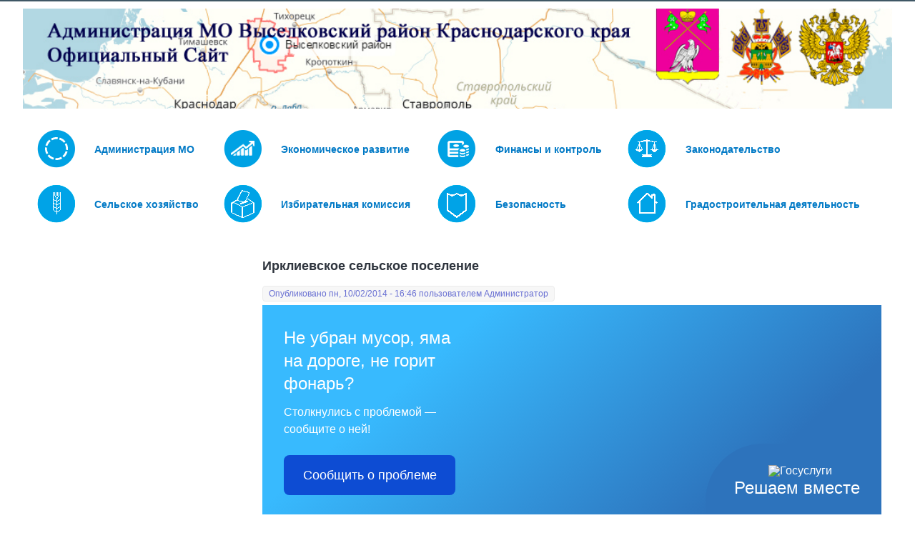

--- FILE ---
content_type: text/html; charset=utf-8
request_url: https://www.viselki.net/node/236
body_size: 109841
content:
<!DOCTYPE html>
<head>
<meta charset="utf-8" />
<meta name="Generator" content="Drupal 7 (http://drupal.org)" />
<link rel="canonical" href="/node/236" />
<link rel="shortlink" href="/node/236" />
<meta name="viewport" content="width=device-width" />
<link rel="shortcut icon" href="https://www.viselki.net/sites/default/files/%D0%B8%D0%BA%D0%BE.jpg" type="image/jpeg" />
<title>Ирклиевское сельское поселение | Администрация МО Выселковский район Краснодарского края</title>
<style type="text/css" media="all">
@import url("https://www.viselki.net/modules/system/system.base.css?rtaypu");
@import url("https://www.viselki.net/modules/system/system.menus.css?rtaypu");
@import url("https://www.viselki.net/modules/system/system.messages.css?rtaypu");
@import url("https://www.viselki.net/modules/system/system.theme.css?rtaypu");
</style>
<style type="text/css" media="all">
@import url("https://www.viselki.net/modules/comment/comment.css?rtaypu");
@import url("https://www.viselki.net/modules/field/theme/field.css?rtaypu");
@import url("https://www.viselki.net/modules/node/node.css?rtaypu");
@import url("https://www.viselki.net/modules/search/search.css?rtaypu");
@import url("https://www.viselki.net/modules/user/user.css?rtaypu");
@import url("https://www.viselki.net/sites/all/modules/visually_impaired_module/css/visually_impaired_module.css?rtaypu");
@import url("https://www.viselki.net/sites/all/modules/views/css/views.css?rtaypu");
</style>
<style type="text/css" media="all">
@import url("https://www.viselki.net/sites/all/modules/cctags/cctags.css?rtaypu");
@import url("https://www.viselki.net/sites/all/modules/ctools/css/ctools.css?rtaypu");
@import url("https://www.viselki.net/sites/all/modules/nice_menus/css/nice_menus.css?rtaypu");
@import url("https://www.viselki.net/sites/all/modules/nice_menus/css/nice_menus_default.css?rtaypu");
</style>
<style type="text/css" media="all">
@import url("https://www.viselki.net/sites/all/themes/starfish_responsive_theme/css/font-awesome.css?rtaypu");
@import url("https://www.viselki.net/sites/all/themes/starfish_responsive_theme/css/style.css?rtaypu");
@import url("https://www.viselki.net/sites/all/themes/starfish_responsive_theme/css/media.css?rtaypu");
</style>
<script type="text/javascript" src="https://www.viselki.net/misc/jquery.js?v=1.4.4"></script>
<script type="text/javascript" src="https://www.viselki.net/misc/jquery-extend-3.4.0.js?v=1.4.4"></script>
<script type="text/javascript" src="https://www.viselki.net/misc/jquery-html-prefilter-3.5.0-backport.js?v=1.4.4"></script>
<script type="text/javascript" src="https://www.viselki.net/misc/jquery.once.js?v=1.2"></script>
<script type="text/javascript" src="https://www.viselki.net/misc/drupal.js?rtaypu"></script>
<script type="text/javascript" src="https://www.viselki.net/misc/jquery.cookie.js?v=1.0"></script>
<script type="text/javascript" src="https://www.viselki.net/sites/all/modules/nice_menus/js/jquery.bgiframe.js?v=2.1"></script>
<script type="text/javascript" src="https://www.viselki.net/sites/all/modules/nice_menus/js/jquery.hoverIntent.js?v=0.5"></script>
<script type="text/javascript" src="https://www.viselki.net/sites/all/modules/nice_menus/js/superfish.js?v=1.4.8"></script>
<script type="text/javascript" src="https://www.viselki.net/sites/all/modules/nice_menus/js/nice_menus.js?v=1.0"></script>
<script type="text/javascript" src="https://www.viselki.net/sites/all/modules/admin_menu/admin_devel/admin_devel.js?rtaypu"></script>
<script type="text/javascript" src="https://www.viselki.net/sites/default/files/languages/ru_JBo3Nycp_9L4BCrkvLwOJxLzGHds9qU5MIq5n5GQ5Rc.js?rtaypu"></script>
<script type="text/javascript" src="https://www.viselki.net/sites/all/themes/starfish_responsive_theme/js/custom.js?rtaypu"></script>
<script type="text/javascript">
<!--//--><![CDATA[//><!--
jQuery.extend(Drupal.settings, {"basePath":"\/","pathPrefix":"","setHasJsCookie":0,"ajaxPageState":{"theme":"starfish_responsive_theme","theme_token":"1wu0RXsX1ZboOGBudQ6803Ojc3OBoSQRHTNtFKTc1Js","js":{"misc\/jquery.js":1,"misc\/jquery-extend-3.4.0.js":1,"misc\/jquery-html-prefilter-3.5.0-backport.js":1,"misc\/jquery.once.js":1,"misc\/drupal.js":1,"misc\/jquery.cookie.js":1,"sites\/all\/modules\/nice_menus\/js\/jquery.bgiframe.js":1,"sites\/all\/modules\/nice_menus\/js\/jquery.hoverIntent.js":1,"sites\/all\/modules\/nice_menus\/js\/superfish.js":1,"sites\/all\/modules\/nice_menus\/js\/nice_menus.js":1,"sites\/all\/modules\/admin_menu\/admin_devel\/admin_devel.js":1,"public:\/\/languages\/ru_JBo3Nycp_9L4BCrkvLwOJxLzGHds9qU5MIq5n5GQ5Rc.js":1,"sites\/all\/themes\/starfish_responsive_theme\/js\/custom.js":1},"css":{"modules\/system\/system.base.css":1,"modules\/system\/system.menus.css":1,"modules\/system\/system.messages.css":1,"modules\/system\/system.theme.css":1,"modules\/comment\/comment.css":1,"modules\/field\/theme\/field.css":1,"modules\/node\/node.css":1,"modules\/search\/search.css":1,"modules\/user\/user.css":1,"sites\/all\/modules\/visually_impaired_module\/css\/visually_impaired_module.css":1,"sites\/all\/modules\/views\/css\/views.css":1,"sites\/all\/modules\/cctags\/cctags.css":1,"sites\/all\/modules\/ctools\/css\/ctools.css":1,"sites\/all\/modules\/nice_menus\/css\/nice_menus.css":1,"sites\/all\/modules\/nice_menus\/css\/nice_menus_default.css":1,"sites\/all\/themes\/starfish_responsive_theme\/css\/font-awesome.css":1,"sites\/all\/themes\/starfish_responsive_theme\/css\/style.css":1,"sites\/all\/themes\/starfish_responsive_theme\/css\/media.css":1}},"nice_menus_options":{"delay":"800","speed":"slow"},"urlIsAjaxTrusted":{"\/node\/236":true}});
//--><!]]>
</script>
<!--[if lt IE 9]><script src="http://html5shiv.googlecode.com/svn/trunk/html5.js"></script><![endif]-->
</head>
<body class="html not-front not-logged-in one-sidebar sidebar-first page-node page-node- page-node-236 node-type-etc">
    

  <div class="user-menu-wrapper">
    <div class="full-wrap">
          </div>
  </div>

<div class="main-wrapper">



  



  <!-- header -->

  <div id="header_wrapper">

    

    <header id="header" role="banner">
      <div class="top_left">
                  <div id="logo">
            <a href="/" title="Главная"><img src="https://www.viselki.net/sites/default/files/shapka.png"/></a>
          </div>
        
        <h1 id="site-title">
          <a href="/" title="Главная"></a>
          <div id="site-description"></div>
        </h1>
      </div>

      <div class="top_right">
              </div>
      <div class="clear"></div>

    </header>

  </div>

  <!-- end header -->


  <div class="menu-wrap">
    <div class="full-wrap clearfix">
      <div class="region region-contactno">
  <div id="block-block-16" class="block block-block">

      
  <div class="content">
    <table border="0" cellpadding="1" cellspacing="1"><tbody><tr><td><a href="http://viselki.net/node/1429"><img alt="" src="http://viselki.net/sites/default/files/m2.gif" title="Общая информация 
Структура администрации 
Муниципальные услуги 
...
"></a></td><td><span style="font-size:14px;"><strong><a href="http://viselki.net/node/1429" title="Общая информация 
Структура администрации 
Муниципальные услуги 
...
">Администрация МО</a></strong></span></td><td><a href="http://viselki.net/node/1430"><img alt="" src="http://viselki.net/sites/default/files/m5.gif" title="Основные экономические показатели
Муниципальные программы
Развитие бизнеса
..."></a></td><td><span style="font-size:14px;"><strong><a href="http://viselki.net/node/1430" title="Основные экономические показатели
Муниципальные программы
Развитие бизнеса
...">Экономическое развитие</a></strong></span></td><td><a href="http://viselki.net/sites/default/files/m4.gif" title="
Основные экономические показатели
Муниципальные программы
Развитие бизнеса
..."><img title=" Бюджет МО
Финансовые отчеты
Контрольные органы
..." alt="" src="http://viselki.net/sites/default/files/m4.gif"></a></td><td><span style="font-size:14px;"><strong><a title=" Бюджет МО
Финансовые отчеты
Контрольные органы
..." href="http://viselki.net/node/1431">Финансы и контроль</a></strong></span></td><td><a title="Нормативно-правовые акты
Проекты решений и постановлений
Экспертиза действующих НПА
..." href="http://viselki.net/node/1433"><img title="Нормативно-правовые акты
Проекты решений и постановлений
Экспертиза действующих НПА
..." alt="" src="http://viselki.net/images/m/m15.png"></a></td><td><span style="font-size:14px;"><strong><a title="Нормативно-правовые акты
Проекты решений и постановлений
Экспертиза действующих НПА
..." href="http://viselki.net/node/1433">Законодательство</a></strong></span></td></tr><tr><td><a  href="http://viselki.net/node/1437"><img alt="" src="http://viselki.net/images/m/m16.png"></a></td><td><span style="font-size:14px;"><strong><a  href="http://viselki.net/node/1437">Сельское хозяйство</a></strong></span></td><td><a title="Политические партии
Законодательство о выборах
Избирательные участки
..." href="http://viselki.net/node/1436"><img alt="" src="http://viselki.net/images/m/m121.png"></a></td><td><span style="font-size:14px;"><strong><a title="Политические партии
Законодательство о выборах
Избирательные участки
..." href="http://viselki.net/node/1436">Избирательная комиссия</a></strong></span></td><td><a title="Полиция, Казачество
Антинаркотическая комиссия
Антитеррористическая комиссия
Безопасность дорожного движения
..." href="http://viselki.net/node/1435"><img alt="" src="http://viselki.net/images/m/m13.png"></a></td><td><span style="font-size:14px;"><strong><a title="Полиция, Казачество
Антинаркотическая комиссия
Антитеррористическая комиссия
Безопасность дорожного движения
..." href="http://viselki.net/node/1435">Безопасность</a></strong></span></td><td><a title="Генеральные планы
Правила землепользования и застройки
Территориальное планирование
..." href="http://viselki.net/node/1432"><img alt="" src="http://viselki.net/images/m/m14.png"></a></td><td><span style="font-size:14px;"><strong><a title="Генеральные планы
Правила землепользования и застройки
Территориальное планирование
..." href="http://viselki.net/node/1769">Градостроительная деятельность</a></strong></span></td></tr></tbody></table>  </div>
  
</div> <!-- /.block -->
</div>
 <!-- /.region -->
      <nav id="main-menu"  role="navigation">
        <a class="nav-toggle" href="#">Menu</a>
        <div class="menu-navigation-container">
                  </div>
        <div class="clear"></div>
      </nav>
    </div>
  </div>

  <!-- end main-menu -->




  <div id="page-wrap">  

    <div id="container">
      <div class="container-wrap">
        <div class="content-sidebar-wrap">
          <div id="content">

            
            <section id="post-content" role="main">
            
              

                                          <h1 class="page-title">Ирклиевское сельское поселение</h1>                                                                      <div class="region region-content">
  <div id="block-system-main" class="block block-system">

      
  <div class="content">
                          <span property="dc:title" content="Ирклиевское сельское поселение" class="rdf-meta element-hidden"></span>  
              <span class="submitted"><span property="dc:date dc:created" content="2014-02-10T16:46:01+04:00" datatype="xsd:dateTime" rel="sioc:has_creator">Опубликовано пн, 10/02/2014 - 16:46 пользователем <span class="username" xml:lang="" about="/user/1" typeof="sioc:UserAccount" property="foaf:name" datatype="">Администратор</span></span></span>
      
    
  <div class="content node-etc">
    <div class="field field-name-body field-type-text-with-summary field-label-hidden"><div class="field-items"><div class="field-item even" property="content:encoded"><script src='https://pos.gosuslugi.ru/bin/script.min.js'></script> <style> #js-show-iframe-wrapper{position:relative;display:flex;align-items:center;justify-content:center;width:100%;min-width:293px;max-width:100%;background:linear-gradient(138.4deg,#38bafe 26.49%,#2d73bc 79.45%);color:#fff;cursor:pointer}#js-show-iframe-wrapper .pos-banner-fluid *{box-sizing:border-box}#js-show-iframe-wrapper .pos-banner-fluid .pos-banner-btn_2{display:block;width:240px;min-height:56px;font-size:18px;line-height:24px;cursor:pointer;background:#0d4cd3;color:#fff;border:none;border-radius:8px;outline:0}#js-show-iframe-wrapper .pos-banner-fluid .pos-banner-btn_2:hover{background:#1d5deb}#js-show-iframe-wrapper .pos-banner-fluid .pos-banner-btn_2:focus{background:#2a63ad}#js-show-iframe-wrapper .pos-banner-fluid .pos-banner-btn_2:active{background:#2a63ad}@-webkit-keyframes fadeInFromNone{0%{display:none;opacity:0}1%{display:block;opacity:0}100%{display:block;opacity:1}}@keyframes fadeInFromNone{0%{display:none;opacity:0}1%{display:block;opacity:0}100%{display:block;opacity:1}}@font-face{font-family:LatoWebLight;src:url(https://pos.gosuslugi.ru/bin/fonts/Lato/fonts/Lato-Light.woff2) format("woff2"),url(https://pos.gosuslugi.ru/bin/fonts/Lato/fonts/Lato-Light.woff) format("woff"),url(https://pos.gosuslugi.ru/bin/fonts/Lato/fonts/Lato-Light.ttf) format("truetype");font-style:normal;font-weight:400}@font-face{font-family:LatoWeb;src:url(https://pos.gosuslugi.ru/bin/fonts/Lato/fonts/Lato-Regular.woff2) format("woff2"),url(https://pos.gosuslugi.ru/bin/fonts/Lato/fonts/Lato-Regular.woff) format("woff"),url(https://pos.gosuslugi.ru/bin/fonts/Lato/fonts/Lato-Regular.ttf) format("truetype");font-style:normal;font-weight:400}@font-face{font-family:LatoWebBold;src:url(https://pos.gosuslugi.ru/bin/fonts/Lato/fonts/Lato-Bold.woff2) format("woff2"),url(https://pos.gosuslugi.ru/bin/fonts/Lato/fonts/Lato-Bold.woff) format("woff"),url(https://pos.gosuslugi.ru/bin/fonts/Lato/fonts/Lato-Bold.ttf) format("truetype");font-style:normal;font-weight:400} </style> <style> #js-show-iframe-wrapper .bf-2{position:relative;display:grid;grid-template-columns:var(--pos-banner-fluid-2__grid-template-columns);grid-template-rows:var(--pos-banner-fluid-2__grid-template-rows);width:100%;max-width:1060px;font-family:LatoWeb,sans-serif;box-sizing:border-box}#js-show-iframe-wrapper .bf-2__decor{grid-column:var(--pos-banner-fluid-2__decor-grid-column);grid-row:var(--pos-banner-fluid-2__decor-grid-row);padding:var(--pos-banner-fluid-2__decor-padding);background:var(--pos-banner-fluid-2__bg-url) var(--pos-banner-fluid-2__bg-position) no-repeat;background-size:var(--pos-banner-fluid-2__bg-size)}#js-show-iframe-wrapper .bf-2__logo-wrap{position:absolute;top:var(--pos-banner-fluid-2__logo-wrap-top);bottom:var(--pos-banner-fluid-2__logo-wrap-bottom);right:0;display:flex;flex-direction:column;align-items:flex-end;padding:var(--pos-banner-fluid-2__logo-wrap-padding);background:#2d73bc;border-radius:var(--pos-banner-fluid-2__logo-wrap-border-radius)}#js-show-iframe-wrapper .bf-2__logo{width:128px}#js-show-iframe-wrapper .bf-2__slogan{font-family:LatoWebBold,sans-serif;font-size:var(--pos-banner-fluid-2__slogan-font-size);line-height:var(--pos-banner-fluid-2__slogan-line-height);color:#fff}#js-show-iframe-wrapper .bf-2__content{padding:var(--pos-banner-fluid-2__content-padding)}#js-show-iframe-wrapper .bf-2__description{display:flex;flex-direction:column;margin-bottom:24px}#js-show-iframe-wrapper .bf-2__text{margin-bottom:12px;font-size:24px;line-height:32px;font-family:LatoWebBold,sans-serif;color:#fff}#js-show-iframe-wrapper .bf-2__text_small{margin-bottom:0;font-size:16px;line-height:24px;font-family:LatoWeb,sans-serif}#js-show-iframe-wrapper .bf-2__btn-wrap{display:flex;align-items:center;justify-content:center} </style > <div id='js-show-iframe-wrapper'> <div class='pos-banner-fluid bf-2'> <div class='bf-2__decor'> <div class='bf-2__logo-wrap'> <img class='bf-2__logo' src='https://pos.gosuslugi.ru/bin/banner-fluid/gosuslugi-logo.svg' alt='Госуслуги' /> <div class='bf-2__slogan'>Решаем вместе</div > </div > </div > <div class='bf-2__content'> <div class='bf-2__description'> <span class='bf-2__text'> Не убран мусор, яма на дороге, не горит фонарь? </span > <span class='bf-2__text bf-2__text_small'> Столкнулись с проблемой&nbsp;— сообщите о ней! </span > </div > <div class='bf-2__btn-wrap'> <!-- pos-banner-btn_2 не удалять; другие классы не добавлять --> <button class='pos-banner-btn_2' type='button' >Сообщить о проблеме </button > </div > </div > </div > </div > <script> (function(){ "use strict";function ownKeys(e,t){var o=Object.keys(e);if(Object.getOwnPropertySymbols){var n=Object.getOwnPropertySymbols(e);if(t)n=n.filter(function(t){return Object.getOwnPropertyDescriptor(e,t).enumerable});o.push.apply(o,n)}return o}function _objectSpread(e){for(var t=1;t<arguments.length;t++){var o=null!=arguments[t]?arguments[t]:{};if(t%2)ownKeys(Object(o),true).forEach(function(t){_defineProperty(e,t,o[t])});else if(Object.getOwnPropertyDescriptors)Object.defineProperties(e,Object.getOwnPropertyDescriptors(o));else ownKeys(Object(o)).forEach(function(t){Object.defineProperty(e,t,Object.getOwnPropertyDescriptor(o,t))})}return e}function _defineProperty(e,t,o){if(t in e)Object.defineProperty(e,t,{value:o,enumerable:true,configurable:true,writable:true});else e[t]=o;return e}var POS_PREFIX_2="--pos-banner-fluid-2__",posOptionsInitial={"grid-template-columns":"100%","grid-template-rows":"310px auto","decor-grid-column":"initial","decor-grid-row":"initial","decor-padding":"30px 30px 0 30px","bg-url":"url('https://pos.gosuslugi.ru/bin/banner-fluid/2/banner-fluid-bg-2-small.svg')","bg-position":"calc(10% + 64px) calc(100% - 20px)","bg-size":"cover","content-padding":"0 30px 30px 30px","slogan-font-size":"20px","slogan-line-height":"32px","logo-wrap-padding":"20px 30px 30px 40px","logo-wrap-top":"0","logo-wrap-bottom":"initial","logo-wrap-border-radius":"0 0 0 80px"},setStyles=function(e,t){Object.keys(e).forEach(function(o){t.style.setProperty(POS_PREFIX_2+o,e[o])})},removeStyles=function(e,t){Object.keys(e).forEach(function(e){t.style.removeProperty(POS_PREFIX_2+e)})};function changePosBannerOnResize(){var e=document.documentElement,t=_objectSpread({},posOptionsInitial),o=document.getElementById("js-show-iframe-wrapper"),n=o?o.offsetWidth:document.body.offsetWidth;if(n>405)t["slogan-font-size"]="24px",t["logo-wrap-padding"]="30px 50px 30px 70px";if(n>500)t["grid-template-columns"]="min-content 1fr",t["grid-template-rows"]="100%",t["decor-grid-column"]="2",t["decor-grid-row"]="1",t["decor-padding"]="30px 30px 30px 0",t["content-padding"]="30px",t["bg-position"]="0% calc(100% - 70px)",t["logo-wrap-padding"]="30px 30px 24px 40px",t["logo-wrap-top"]="initial",t["logo-wrap-bottom"]="0",t["logo-wrap-border-radius"]="80px 0 0 0";if(n>585)t["bg-position"]="0% calc(100% - 6px)";if(n>800)t["bg-url"]="url('https://pos.gosuslugi.ru/bin/banner-fluid/2/banner-fluid-bg-2.svg')",t["bg-position"]="0% center";if(n>1020)t["slogan-font-size"]="32px",t["line-height"]="40px",t["logo-wrap-padding"]="30px 30px 24px 50px";setStyles(t,e)}changePosBannerOnResize(),window.addEventListener("resize",changePosBannerOnResize),window.onunload=function(){var e=document.documentElement;window.removeEventListener("resize",changePosBannerOnResize),removeStyles(posOptionsInitial,e)}; })() </script> <script>Widget("https://pos.gosuslugi.ru/form", 254499)</script>Почтовый адрес администрации Ирклиевского сельского поселения Выселковского района : Красная&nbsp; ул., 49, станица Ирклиевская, 353144.</span></p><p>Режим работы администрации Ирклиевского сельского поселения Выселковского района: с 8.00 до 12.00 и с 13.00 до 16.12. Неприемные дни – понедельник и пятница. Выходные дни: суббота, воскресенье.</p><p>Прием граждан в&nbsp; администрации Ирклиевского сельского поселения Выселковского района (Красная&nbsp; ул., 49, станица Ирклиевская) осуществляется кроме выходных и праздничных дней: вторник, среда, четверг&nbsp; с 8.00 до 12.00 часов.</p><p>Телефон/факс для приема письменных обращений граждан: <span style="color:#ff0000;">8 (861-57) 40-1-41.</span></p><p>Телефон общего отдела администрации Ирклиевского сельского поселения Выселковского района: <span style="color:#ff0000;">8 (861-57) 40-1-41.</span></p><p>Телефон начальника общего отдела администрации Ирклиевского сельского поселения Выселковского района: <span style="color:#ff0000;">8 (861-57) 40-1-41.</span></p><p>Адрес электронной почты&nbsp; администрации Ирклиевского сельского поселения Выселковского района <span style="color:#ff0000;">vita_irklievskay@ mail.ru</span>.</p><p>Начальник общего отдела администрации Ирклиевского сельского поселения</p><p>Выселковского района&nbsp;&nbsp; &nbsp;Савенко Т.А.</p></div><p>&nbsp;</p><p><strong style="line-height: 1.5;">Структура органов местного самоуправления поселения</strong></p><p>1. Структуру органов местного самоуправления Ирклиевского сельского поселения Выселковского района составляют:</p><p>- представительный орган муниципального образования – Совет Ирклиевского сельского поселения Выселковского района;</p><p>- глава муниципального образования – глава Ирклиевского сельского поселения Выселковского района Говоруха Александр Сергеевич</p><p>- исполнительно-распорядительный орган муниципального образования – администрация Ирклиевского сельского поселения Выселковского района.</p><p>Органы местного самоуправления обладают собственными полномочиями по решению вопросов местного значения.</p><p>Финансовое обеспечение деятельности органов местного самоуправления поселения осуществляется исключительно за счет собственных доходов бюджета поселения.</p><p>&nbsp;</p></div></div></div><div class="field field-name-field-file2 field-type-file field-label-above"><div class="field-label">вложение файла:&nbsp;</div><div class="field-items"><div class="field-item even"><span class="file"><img class="file-icon" alt="Файл" title="application/vnd.openxmlformats-officedocument.wordprocessingml.document" src="/modules/file/icons/x-office-document.png" /> <a href="https://www.viselki.net/sites/default/files/%D0%9E%D1%82%D0%B7%D1%8B%D0%B2%20%D0%B8%D0%B7%20%D0%BE%D0%B1%D0%BE%D1%80%D0%BE%D1%82%D0%B0.docx" type="application/vnd.openxmlformats-officedocument.wordprocessingml.document; length=14031">Отзыв из оборота.docx</a></span></div><div class="field-item odd"><span class="file"><img class="file-icon" alt="Файл" title="application/vnd.openxmlformats-officedocument.wordprocessingml.document" src="/modules/file/icons/x-office-document.png" /> <a href="https://www.viselki.net/sites/default/files/%D1%81%D0%BE%D1%86.%20%D0%BF%D1%80%D0%B5%D0%B4%D0%BF%D1%80%D0%B8%D0%BD%D0%B8%D0%BC%D0%B0%D1%82%D0%B5%D0%BB%D1%8C%D1%81%D1%82%D0%B2%D0%BE.docx" type="application/vnd.openxmlformats-officedocument.wordprocessingml.document; length=14621">соц. предпринимательство.docx</a></span></div><div class="field-item even"><span class="file"><img class="file-icon" alt="Иконка PDF" title="application/pdf" src="/modules/file/icons/application-pdf.png" /> <a href="https://www.viselki.net/sites/default/files/%D0%9F%D1%80%D0%B5%D1%81%D1%81%20%D1%80%D0%B5%D0%BB%D0%B8%D0%B7.pdf" type="application/pdf; length=93889">Пресс релиз.pdf</a></span></div><div class="field-item odd"><span class="file"><img class="file-icon" alt="Иконка PDF" title="application/pdf" src="/modules/file/icons/application-pdf.png" /> <a href="https://www.viselki.net/sites/default/files/%D0%B8%D0%BD%D1%84%D0%BE%D1%80%D0%BC%D0%B0%D1%86%D0%B8%D1%8F%20%D0%B0%D1%82%D1%82%D1%80%D0%B0%D0%BA%D1%86%D0%B8%D0%BE%D0%BD%D1%8B.pdf" type="application/pdf; length=576287">информация аттракционы.pdf</a></span></div></div></div>  </div>

      <footer>
          </footer>
  
    </div>
  
</div> <!-- /.block -->
</div>
 <!-- /.region -->
            </section> <!-- /#main -->
          </div>
        
                      <aside id="sidebar-first" role="complementary">
              <div class="region region-sidebar-first">
  <div id="block-search-form" class="block block-search">

      
  <div class="content">
    <form action="/node/236" method="post" id="search-block-form" accept-charset="UTF-8"><div><div class="container-inline">
      <h2 class="element-invisible">Форма поиска</h2>
    <div class="form-item form-type-textfield form-item-search-block-form">
  <label class="element-invisible" for="edit-search-block-form--2">Поиск </label>
 <input title="Введите ключевые слова для поиска." type="text" id="edit-search-block-form--2" name="search_block_form" value="" size="15" maxlength="128" class="form-text" />
</div>
<div class="form-actions form-wrapper" id="edit-actions"><input type="submit" id="edit-submit" name="op" value="Поиск" class="form-submit" /></div><input type="hidden" name="form_build_id" value="form-L-OMEXbtBuCpB34lAzK4QyHOSPMpUH7ttomuPWQMwzQ" />
<input type="hidden" name="form_id" value="search_block_form" />
</div>
</div></form>  </div>
  
</div> <!-- /.block -->
<div id="block-nice-menus-1" class="block block-nice-menus">

      
  <div class="content">
    <ul class="nice-menu nice-menu-right nice-menu-user-menu" id="nice-menu-1"><li class="menu-831 menuparent  menu-path-node-227 first odd "><a href="/node/227">ВЫСЕЛКОВСКИЙ РАЙОН</a><ul><li class="menu-836 menu-path-node-227 first odd "><a href="/node/227" title="">О районе</a></li>
<li class="menu-1554 menu-path-node-1029  even "><a href="/node/1029">История района</a></li>
<li class="menu-1546 menu-path-node-989  odd "><a href="/node/989">Схемы и карты</a></li>
<li class="menu-1828 menu-path-node-1458  even last"><a href="/node/1458">Муниципальная символика</a></li>
</ul></li>
<li class="menu-826 menuparent  menu-path-node-218  even "><a href="/node/218">СЕЛЬСКИЕ ПОСЕЛЕНИЯ</a><ul><li class="menu-844 menu-path-beisug-admru- first odd "><a href="http://beisug-adm.ru/" title="">Бейсугское с/п</a></li>
<li class="menu-941 menu-path-beysugek2ru-  even "><a href="http://beysugek2.ru/" title="">Бейсужекское с/п</a></li>
<li class="menu-838 menu-path-адмберспрф-  odd "><a href="http://адмберсп.рф/" title="">Березанское сп</a></li>
<li class="menu-843 menu-path-sadmbuzviselkiru-  even "><a href="https://admbuz.viselki.ru/" title="">Бузиновское с/п</a></li>
<li class="menu-845 menu-path-выселковское-спрф-  odd "><a href="http://выселковское-сп.рф/" title="">Выселковское с/п</a></li>
<li class="menu-1657 menu-path-gazirskoeru-  even "><a href="http://gazirskoe.ru/" title="">Газырское сп</a></li>
<li class="menu-846 menu-path-sadmirkviselkiru  odd "><a href="https://admirk.viselki.ru" title="">Ирклиевское с/п</a></li>
<li class="menu-801 menu-path-krupadminru-  even "><a href="http://krupadmin.ru/" title="">Крупское с/п</a></li>
<li class="menu-1390 menu-path-admnbviselkiru  odd "><a href="http://admnb.viselki.ru" title="">Новобейсугское с/п</a></li>
<li class="menu-847 menu-path-snovomalorossru-  even last"><a href="https://novomaloross.ru/" title="">Новомалороссийское с/п</a></li>
</ul></li>
<li class="menu-727 menuparent  menu-path-node-163  odd "><a href="/node/163" title="Общая информация об органе местного самоуправления">АДМИНИСТРАЦИЯ</a><ul><li class="menu-1510 menuparent  menu-path-node-902 first odd "><a href="/node/902">Отделы / Структура администрации</a><ul><li class="menu-1082 menu-path-node-392 first odd "><a href="/node/392">Отдел квартирно-правовых вопросов</a></li>
<li class="menu-1435 menuparent  menu-path-node-891  even "><a href="/node/891">отдел по управлению муниципальным имуществом и земельным вопросам</a><ul><li class="menu-1439 menu-path-taxonomy-term-49 first odd "><a href="/arendatoram" title="">Арендаторам</a></li>
<li class="menu-2009 menu-path-node-2234  even "><a href="/node/2234">Информация для граждан</a></li>
<li class="menu-1436 menuparent  menu-path-node-892  odd "><a href="/node/892">Информация по торгам</a><ul><li class="menu-1438 menu-path-taxonomy-term-48 first odd "><a href="/zemvoprosi" title="">Земельные вопросы</a></li>
<li class="menu-1440 menu-path-taxonomy-term-47  even last"><a href="/imuchvop" title="">Имущественные вопросы</a></li>
</ul></li>
<li class="menu-2702 menu-path-node-5925  even "><a href="/node/5925">МУП &quot;Выселковский ДРСУ&quot;</a></li>
<li class="menu-1690 menu-path-node-1289  odd "><a href="/node/1289">Решения Совета</a></li>
<li class="menu-1924 menu-path-node-1916  even "><a href="/node/1916">Список земельных участков предназначенных для предоставления в собственность бесплатно гражданам, имеющим трех и более детей</a></li>
<li class="menu-1573 menu-path-node-1051  odd "><a href="/node/1051">Стандарты</a></li>
<li class="menu-1572 menu-path-node-1050  even "><a href="/node/1050">Установленные формы обращений, заявлений</a></li>
<li class="menu-2234 menu-path-node-2569  odd "><a href="/node/2569">муниципальный земельный контроль</a></li>
<li class="menu-960 menu-path-viselkinet-node-897  even last"><a href="http://viselki.net/node/897" title="">Архив</a></li>
</ul></li>
<li class="menu-1430 menuparent  menu-path-node-889  odd "><a href="/node/889">Отдел капитального строительства</a><ul><li class="menu-1738 menu-path-node-1408 first odd "><a href="/node/1408">Завершенные аукционы</a></li>
<li class="menu-1704 menu-path-node-1313  even "><a href="/node/1313">Извещения о проведении аукционов по ремонту многоквартирных домов</a></li>
<li class="menu-1582 menu-path-node-1060  odd "><a href="/node/1060">Извещения о проведении открытых конкурсов в 2016 году</a></li>
<li class="menu-2664 menu-path-node-5079  even "><a href="/node/5079">Муниципальный контроль</a></li>
<li class="menu-2022 menu-path-node-2329  odd last"><a href="/node/2329">Программы</a></li>
</ul></li>
<li class="menu-1047 menuparent  menu-path-node-343  even "><a href="/node/343">Отдел по вопросам семьи и детства</a><ul><li class="menu-2011 menu-path-node-2253 first odd "><a href="/node/2253">Дети ждут семью</a></li>
<li class="menu-1571 menu-path-node-1049  even "><a href="/node/1049">Нормативные акты</a></li>
<li class="menu-2461 menu-path-node-3632  odd "><a href="/node/3632">Об оздоровлении детей</a></li>
<li class="menu-2460 menu-path-node-3631  even "><a href="/node/3631">Перечень государственных услуг, предоставляемых Отделом</a></li>
<li class="menu-2462 menu-path-node-3633  odd "><a href="/node/3633">Права и обязанности несовершеннолетних детей</a></li>
<li class="menu-1069 menu-path-node-373  even "><a href="/node/373">Социальная реклама</a></li>
<li class="menu-1918 menu-path-node-1748  odd last"><a href="/node/1748">У каждого ребенка есть право жить и воспитываться в семье</a></li>
</ul></li>
<li class="menu-1357 menuparent  menu-path-node-822  odd "><a href="/node/822">Потребительская сфера</a><ul><li class="menu-2660 menu-path-sviselkinet-novospotreb first odd "><a href="https://viselki.net/novospotreb" title="">Новости</a></li>
<li class="menu-2737 menu-path-node-7018  even "><a href="/node/7018">Постановления по алкогольной продукции Выселковский район</a></li>
<li class="menu-2645 menu-path-node-5009  odd "><a href="/node/5009" title="">Об отделе</a></li>
<li class="menu-2646 menu-path-node-5010  even "><a href="/node/5010">Структура отдела</a></li>
<li class="menu-2647 menu-path-node-5011  odd "><a href="/node/5011" title="">График работы</a></li>
<li class="menu-2649 menu-path-node-5013  even "><a href="/node/5013">Нормативно-правовая база</a></li>
<li class="menu-2650 menu-path-node-5014  odd "><a href="/node/5014">Нормативно -правовые акты</a></li>
<li class="menu-2651 menu-path-node-5015  even "><a href="/node/5015">Информационное обеспечение ярмарочной торговли</a></li>
<li class="menu-2652 menu-path-sviselkinet-potreburfiz  odd "><a href="https://viselki.net/potreburfiz" title="">Информация для юридических и физических лиц</a></li>
<li class="menu-2653 menu-path-node-5017  even "><a href="/node/5017">Торги (аукционы, конкурсы)</a></li>
<li class="menu-2654 menu-path-node-5018  odd "><a href="/node/5018">Схемы размещения НТО на территории муниципального образования Выселковский район</a></li>
<li class="menu-2655 menu-path-node-5019  even "><a href="/node/5019">Часто задаваемые вопросы</a></li>
<li class="menu-2656 menu-path-node-5020  odd "><a href="/node/5020">Телефоны горячей линии</a></li>
<li class="menu-2657 menu-path-node-5021  even "><a href="/node/5021">Комиссия по незаконному обороту промышленной продукции</a></li>
<li class="menu-2658 menu-path-node-5022  odd "><a href="/node/5022">Развитие туризма и гостиничного комплекса</a></li>
<li class="menu-2659 menu-path-node-5023  even last"><a href="/node/5023">Защита прав потребителей</a></li>
</ul></li>
<li class="menu-1665 menu-path-node-1239  even "><a href="/node/1239">Образование</a></li>
<li class="menu-2432 menu-path-node-995  odd "><a href="/node/995">Отдел ГО и ЧС</a></li>
<li class="menu-1517 menu-path-viselkovkultura23ru--ga1123925641914156011465283828--  even "><a href="http://viselkov.kultura23.ru/?_ga=1.12392564.191415601.1465283828  " title="">Отдел культуры</a></li>
<li class="menu-2723 menu-path-node-6643  odd "><a href="/node/6643">Отдел межхозяйственных отношений в АПК</a></li>
<li class="menu-2674 menu-path-node-991  even "><a href="/node/991">Отдел по взаимодействию с органами местного самоуправления</a></li>
<li class="menu-1610 menuparent  menu-path-node-1104  odd "><a href="/node/1104">Сектор ЖКХ</a><ul><li class="menu-2539 menu-path-node-4145 first odd "><a href="/node/4145">ГИС ЖКХ</a></li>
<li class="menu-1613 menu-path-node-1108  even "><a href="/node/1108">Добровольное страхование жилья</a></li>
<li class="menu-2732 menu-path-node-6953  odd "><a href="/node/6953">ЖКХ</a></li>
<li class="menu-2266 menu-path-node-2800  even "><a href="/node/2800">Информация для населения</a></li>
<li class="menu-1611 menu-path-node-1106  odd "><a href="/node/1106">Капитальный ремонт МКД</a></li>
<li class="menu-2437 menu-path-node-3292  even "><a href="/node/3292">Твердые отходы</a></li>
<li class="menu-1612 menu-path-node-1107  odd last"><a href="/node/1107">Управление многоквартирными домами</a></li>
</ul></li>
<li class="menu-1569 menuparent  menu-path-node-1045  even last"><a href="/node/1045">Управление архитектуры и градостроительства</a><ul><li class="menu-1595 menu-path-node-1080 first odd "><a href="/node/1080">Генеральные планы СП</a></li>
<li class="menu-1907 menu-path-node-1629  even "><a href="/node/1629">Информация по торгам</a></li>
<li class="menu-1599 menu-path-node-1088  odd "><a href="/node/1088">Итоговые документы проведенных публичных слушаний</a></li>
<li class="menu-2547 menu-path-node-4210  even "><a href="/node/4210">Муниципальный контроль ООПТ</a></li>
<li class="menu-1570 menu-path-node-1046  odd "><a href="/node/1046">Нормативные акты</a></li>
<li class="menu-1596 menu-path-node-1081  even "><a href="/node/1081">Правила землепользования и застройки</a></li>
<li class="menu-1598 menu-path-node-1087  odd "><a href="/node/1087">Публичные осуждения</a></li>
<li class="menu-2746 menu-path-node-7291  even "><a href="/node/7291">Реестр типовых ошибок</a></li>
<li class="menu-2469 menu-path-node-3719  odd "><a href="/node/3719">Рекламные конструкции</a></li>
<li class="menu-1597 menu-path-node-1086  even "><a href="/node/1086">Решение советов МО</a></li>
<li class="menu-2675 menu-path-node-5581  odd "><a href="/node/5581">Сообщения об установлении сервитута</a></li>
<li class="menu-1600 menu-path-node-1089  even "><a href="/node/1089">Схема территориального планирования МО</a></li>
<li class="menu-2303 menu-path-node-3129  odd last"><a href="/node/3129">эскизы проектов на нестационарные торговые объекты</a></li>
</ul></li>
</ul></li>
<li class="menu-720 menuparent  menu-path-node-156  even "><a href="/node/156" title="в том числе: а) порядок поступления граждан на муниципальную службу; б) сведения о вакантных должностях муниципальной службы, имеющихся в органе местного самоуправления; в) квалификационные требования к кандидатам на замещение вакантных должностей муниципальной службы; г) условия и результаты конкурсов на замещение вакантных должностей муниципальной службы; д) номера телефонов, по которым можно получить информацию по вопросу замещения вакантных должностей в органе местного самоуправления; е) перечень образовательных учреждений, подведомственных органу местного самоуправления (при наличии), с указанием почтовых адресов образовательных учреждений, а также номеров телефонов, по которым можно получить информацию справочного характера об этих образовательных учреждениях;">Кадровое обеспечение</a><ul><li class="menu-721 menu-path-node-157 first odd "><a href="/node/157">порядок поступления граждан на муниципальную службу</a></li>
<li class="menu-722 menu-path-node-158  even "><a href="/node/158">сведения о вакантных должностях муниципальной службы</a></li>
<li class="menu-723 menu-path-node-159  odd "><a href="/node/159">квалификационные требования к кандидатам на замещение вакантных должностей муниципальной службы</a></li>
<li class="menu-1384 menu-path-node-865  even last"><a href="/node/865">Резерв управленческих кадров</a></li>
</ul></li>
<li class="menu-695 menuparent  menu-path-node-132  odd "><a href="/node/132">Экология и защита окружающей среды</a><ul><li class="menu-824 menu-path-node-216 first odd "><a href="/node/216">АДМИНИСТРАТИВНЫЕ РЕГЛАМЕНТЫ</a></li>
<li class="menu-751 menu-path-node-186  even "><a href="/node/186">Регламент</a></li>
<li class="menu-2283 menu-path-node-2924  odd "><a href="/node/2924">Материалы общественных обсуждений</a></li>
<li class="menu-2713 menu-path-node-6273  even last"><a href="/node/6273">Реестр контейнерных площадок</a></li>
</ul></li>
<li class="menu-837 menuparent  menu-path-node-228  even "><a href="/node/228">Глава МО Выселковский район</a><ul><li class="menu-1057 menu-path-viselkinet-node-228 first odd "><a href="http://viselki.net/node/228" title="">Доклад главы</a></li>
<li class="menu-1058 menu-path-node-359  even last"><a href="/node/359">Итоги опроса, проведенного в марте-апреле 2014 года с применением IT-технологий</a></li>
</ul></li>
<li class="menu-842 menu-path-node-233  odd "><a href="/node/233">ИКЦ</a></li>
<li class="menu-1996 menuparent  menu-path-node-2083  even "><a href="/node/2083" title="">Обращение граждан</a><ul><li class="menu-712 menu-path-node-148 first odd "><a href="/node/148">порядок и время приема граждан</a></li>
<li class="menu-713 menu-path-node-149  even "><a href="/node/149" title="фамилия, имя и отчество руководителя подразделения или иного должностного лица, к полномочиям которых отнесены организация приема">Должностное лицо, ведущее прием граждан</a></li>
<li class="menu-714 menu-path-node-150  odd "><a href="/node/150" title="обзоры обращений граждан, а также обобщенная информация о результатах рассмотрения этих обращений и принятых мерах.">Обзор обращений граждан</a></li>
<li class="menu-2019 menu-path-node-1439  even last"><a href="/node/1439">Виртуальная приемная главы</a></li>
</ul></li>
<li class="menu-1910 menu-path-viselkinet-node-239  odd "><a href="http://viselki.net/node/239" title="">Муниципальные услуги (регламенты)</a></li>
<li class="menu-1888 menu-path-node-1506  even "><a href="/node/1506">Устав МО</a></li>
<li class="menu-2556 menu-path-node-1457  odd "><a href="/node/1457">Руководство</a></li>
<li class="menu-2012 menu-path-node-2280  even "><a href="/node/2280">Кооперация</a></li>
<li class="menu-2698 menu-path-node-5813  odd "><a href="/node/5813">Политика в отношении обработки персональных данных</a></li>
<li class="menu-2268 menu-path-node-2819  even "><a href="/node/2819">Районный штаб народных дружин</a></li>
<li class="menu-2270 menuparent  menu-path-viselkinet-node-1437  odd "><a href="http://viselki.net/node/1437" title="">Сельское хозяйство</a><ul><li class="menu-1535 menu-path-node-961 first odd "><a href="/node/961">Экономика АПК</a></li>
<li class="menu-1684 menuparent  menu-path-node-1282  even "><a href="/node/1282">Малые формы хозяйствования</a><ul><li class="menu-1688 menu-path-node-1287 first odd last"><a href="/node/1287">Сельская усадьба</a></li>
</ul></li>
<li class="menu-1686 menu-path-node-1285  odd "><a href="/node/1285">Агротуризм</a></li>
<li class="menu-1687 menu-path-node-1286  even "><a href="/node/1286">Поддержка начинающих фермеров</a></li>
<li class="menu-1689 menu-path-node-1288  odd last"><a href="/node/1288">Семейная ферма</a></li>
</ul></li>
<li class="menu-2484 menu-path-node-3945  even "><a href="/node/3945">Перечень подведомственных организаций</a></li>
<li class="menu-2489 menu-path-node-4010  odd "><a href="/node/4010">Результаты проведенных опросов населения с применением IT-технологий</a></li>
<li class="menu-2716 menu-path-node-6388  even last"><a href="/node/6388">Профилактика правонарушений</a></li>
</ul></li>
<li class="menu-1920 menu-path-node-1769  even "><a href="/node/1769">ГРАДОСТРОИТЕЛЬНАЯ ДЕЯТЕЛЬНОСТЬ</a></li>
<li class="menu-832 menuparent  menu-path-node-223  odd "><a href="/node/223">СОЦИАЛЬНАЯ СФЕРА</a><ul><li class="menu-1048 menu-path-node-331 first odd "><a href="/node/331">Пенсионный фонд</a></li>
<li class="menu-828 menu-path-node-220  even "><a href="/node/220" title="">Библиотеки</a></li>
<li class="menu-1055 menu-path-node-354  odd "><a href="/node/354">Социальная защита</a></li>
<li class="menu-734 menu-path-viselkinet-qnode-917  even "><a href="http://viselki.net/?q=node/917" title="">Центр занятости населения</a></li>
<li class="menu-1516 menu-path-node-929  odd "><a href="/node/929">МФЦ</a></li>
<li class="menu-2480 menu-path-xn--80abfjamdncg6afiwtx9fxn--p1ai-page-id34  even "><a href="http://xn--80abfjamdncg6afiwtx9f.xn--p1ai/?page_id=34" title="">Березанская ш­кола-интернат</a></li>
<li class="menu-2302 menu-path-node-3105  odd "><a href="/node/3105">Коммунальное хозяйство</a></li>
<li class="menu-2113 menu-path-uo-viselkiru  even last"><a href="http://uo-viselki.ru" title="">Управление образования </a></li>
</ul></li>
<li class="menu-833 menuparent  menu-path-node-224  even "><a href="/node/224">БЕЗОПАСНОСТЬ</a><ul><li class="menu-1075 menuparent  menu-path-node-381 first odd "><a href="/node/381">ПОЛИЦИЯ</a><ul><li class="menu-1728 menu-path-viselkinet-taxonomy-term-55overlay-contextnode-1252 first odd "><a href="http://viselki.net/taxonomy/term/55#overlay-context=node/1252" title="">Новости</a></li>
<li class="menu-2024 menu-path-node-2374  even "><a href="/node/2374">Телефон доверия</a></li>
<li class="menu-2025 menu-path-node-2375  odd last"><a href="/node/2375">Дежурная часть</a></li>
</ul></li>
<li class="menu-943 menuparent  menu-path-node-253  even "><a href="/node/253">Комиссия по БДД</a><ul><li class="menu-2532 menu-path-node-4072 first odd "><a href="/node/4072">Дорожные полицейские следят за перевозкой пассажиров  в Выселковском районе</a></li>
<li class="menu-2531 menu-path-node-4071  even "><a href="/node/4071">Сотрудники Госавтоинспекции в преддверии осенних каникул повторяют со школьниками основные правила безопасного поведения на дороге</a></li>
<li class="menu-2533 menu-path-node-4073  odd last"><a href="/node/4073">Сотрудники полиции  проводят занятия с воспитанниками коррекционной школы-интерната</a></li>
</ul></li>
<li class="menu-715 menuparent  menu-path-node-151  odd "><a href="/node/151" title="информация о состоянии защиты населения и территорий от чрезвычайных ситуаций и принятых мерах по обеспечению их безопасности, о прогнозируемых и возникших чрезвычайных ситуациях, о приемах и способах защиты населения от них, а также иная информация, подлежащая доведению органом местного самоуправления до сведения граждан и организаций в соответствии с федеральными законами, законами субъектов Российской Федерации;">ПАМЯТКИ НАСЕЛЕНИЮ</a><ul><li class="menu-1049 menu-path-node-345 first odd "><a href="/node/345">Администрация  муниципального  образования</a></li>
<li class="menu-994 menu-path-node-268  even "><a href="/node/268">Безопасность в горах</a></li>
<li class="menu-996 menu-path-node-270  odd "><a href="/node/270">Детская шалость с огнем</a></li>
<li class="menu-995 menu-path-node-269  even "><a href="/node/269">Осторожно, клещи, змеи!</a></li>
<li class="menu-998 menu-path-node-273  odd "><a href="/node/273">Памятка при действиях в ЧС</a></li>
<li class="menu-999 menu-path-node-274  even last"><a href="/node/274">при землетрясении</a></li>
</ul></li>
<li class="menu-808 menu-path-node-202  even "><a href="/node/202">Военно-патриотическая работа</a></li>
<li class="menu-993 menu-path-node-267  odd "><a href="/node/267">Совет безопасности</a></li>
<li class="menu-2575 menu-path-node-4676  even "><a href="/node/4676">Мобилизация</a></li>
<li class="menu-2298 menu-path-node-3062  odd "><a href="/node/3062">Народные дружины</a></li>
<li class="menu-1917 menu-path-node-1740  even "><a href="/node/1740">Обеспечение безопасности населения</a></li>
<li class="menu-1997 menu-path-node-2103  odd "><a href="/node/2103">Персональные данные</a></li>
<li class="menu-2438 menu-path-node-3300  even last"><a href="/node/3300">Профилактика  правонарушений</a></li>
</ul></li>
<li class="menu-1504 menuparent  menu-path-node-899  odd "><a href="/node/899">КОНТРОЛЬНЫЕ ОРГАНЫ</a><ul><li class="menu-827 menu-path-node-219 first odd last"><a href="/node/219">КОНТРОЛЬНО-СЧЕТНАЯ ПАЛАТА</a></li>
</ul></li>
<li class="menu-724 menuparent  menu-path-node-160  even "><a href="/node/160">ФИНАНСЫ</a><ul><li class="menu-729 menu-path-node-911 first odd "><a href="/node/164">Бюджет</a></li>
<li class="menu-1083 menu-path-node-395  even "><a href="/node/395">Бюджет для граждан</a></li>
<li class="menu-2554 menuparent  menu-path-sviselkinet-node-4144  odd "><a href="https://viselki.net/node/4144" title="">Нормативно правовые акты</a><ul><li class="menu-2552 menu-path-node-4294 first odd "><a href="/node/4294">Постановления</a></li>
<li class="menu-2553 menu-path-node-4295  even "><a href="/node/4295">Приказы</a></li>
<li class="menu-2551 menu-path-node-4293  odd last"><a href="/node/4293">Решения</a></li>
</ul></li>
<li class="menu-799 menu-path-node-912  even "><a href="/node/193">Информационные и аналитические материалы</a></li>
<li class="menu-750 menu-path-node-913  odd "><a href="/node/185">Отчеты об исполнении бюджета</a></li>
<li class="menu-1018 menuparent  menu-path-node-907  even last"><a href="/node/309">Финансовый контроль</a><ul><li class="menu-900 menu-path-node-908 first odd "><a href="/node/908">Нормативно-правовые акты</a></li>
<li class="menu-730 menu-path-node-909  even "><a href="/node/909">План проверок</a></li>
<li class="menu-1019 menu-path-node-910  odd last"><a href="/node/910">Результаты проверок</a></li>
</ul></li>
</ul></li>
<li class="menu-1734 menuparent  menu-path-viselkinet-node-1387  odd "><a href="http://viselki.net/node/1387" title="">Оценка регулирующего воздействия</a><ul><li class="menu-1548 menuparent  menu-path-node-1012 first odd "><a href="/node/1012">Экспертиза действующих НПА</a><ul><li class="menu-1578 menu-path-node-1056 first odd "><a href="/node/1056">Планы проведения экспертизы НПА</a></li>
<li class="menu-1579 menu-path-node-2157  even "><a href="/node/2157">Уведомление о проведении публичных консультаций НПА</a></li>
<li class="menu-1580 menu-path-node-1058  odd "><a href="/node/1058">Заключения по результатам экспертизы НПА</a></li>
<li class="menu-1740 menu-path-node-1412  even "><a href="/node/1412">ЗАКОНОДАТЕЛЬНАЯ БАЗА</a></li>
<li class="menu-2537 menu-path-node-4119  odd last"><a href="/node/4119">Уведомление о приеме предложений о проведении экспертизы НПА</a></li>
</ul></li>
<li class="menu-1292 menuparent  menu-path-node-688  even "><a href="/node/688">Оценка регулирующего воздействия</a><ul><li class="menu-1557 menu-path-node-1032 first odd "><a href="/node/1032">Законодательная база</a></li>
<li class="menu-1558 menu-path-node-1033  even "><a href="/node/1033">Уведомления о проведении публичных консультаций проектов НПА</a></li>
<li class="menu-1885 menu-path-node-1490  odd "><a href="/node/1490">Заключения об оценке регулирующего воздействия проектов муниципальных НПА</a></li>
<li class="menu-2250 menu-path-node-2657  even last"><a href="/node/2657">Проекты НПА, направленные на публичные консультации</a></li>
</ul></li>
<li class="menu-2743 menu-path-sviselkinet-node-5133  odd last"><a href="https://viselki.net/node/5133" title="">Оценка применения обязательных требований</a></li>
</ul></li>
<li class="menu-740 menuparent  menu-path-node-920  even "><a href="/node/175">ЭКОНОМИКА</a><ul><li class="menu-1553 menu-path-node-1027 first odd "><a href="/node/1027">ЗАКУПКИ</a></li>
<li class="menu-1013 menuparent  menu-path-viselkinet-node-1488  even "><a href="http://viselki.net/node/1488" title="Административная реформа">Административная реформа</a><ul><li class="menu-850 menu-path-node-239 first odd "><a href="/node/239">Регламенты муниципальных услуг</a></li>
<li class="menu-1884 menu-path-node-1487  even "><a href="/node/1487">Информационные материалы</a></li>
<li class="menu-1883 menu-path-viselkinet-node-299  odd "><a href="http://viselki.net/node/299" title="">НПА в рамках административной реформы</a></li>
<li class="menu-2736 menu-path-node-7016  even "><a href="/node/7016">Регламенты государственных услуг</a></li>
<li class="menu-1926 menu-path-node-1930  odd last"><a href="/node/1930">Технологические схемы</a></li>
</ul></li>
<li class="menu-741 menu-path-node-176  odd "><a href="/node/176">Индикативный план</a></li>
<li class="menu-990 menuparent  menu-path-viselkinet-node-1438  even "><a href="http://viselki.net/node/1438" title="">Малое и среднее предпринимательство</a><ul><li class="menu-1782 menu-path-viselkinet-node-265 first odd "><a href="http://viselki.net/node/265" title="">Информация для субъектов малого и среднего предпринимательства</a></li>
<li class="menu-940 menu-path-node-250  even "><a href="/node/250">Реестр получателей поддержки</a></li>
<li class="menu-1714 menu-path-node-1331  odd "><a href="/node/1331">Аналитические материалы динамики развития субъектов малого и среднего предпринимательства</a></li>
<li class="menu-2301 menu-path-node-3090  even "><a href="/node/3090">Имущественная поддержка  субъектов малого и среднего  предпринимательства</a></li>
<li class="menu-2299 menu-path-node-3079  odd "><a href="/node/3079">Муниципальная программа (подпрограмма)  для развития малого и среднего предпринимательства</a></li>
<li class="menu-2274 menu-path-node-2834  even "><a href="/node/2834">Опросы субъектов малого бизнеса</a></li>
<li class="menu-2436 menu-path-node-3259  odd last"><a href="/node/3259">Организации, образующие инфраструктуру поддержки субъектов малого и среднего предпринимательства</a></li>
</ul></li>
<li class="menu-1107 menu-path-node-420  odd "><a href="/node/420">Программа соц.-эконом. развития</a></li>
<li class="menu-1341 menu-path-node-796  even "><a href="/node/796">Муниципальные программы</a></li>
<li class="menu-967 menu-path-node-263  odd "><a href="/node/263">ФИНАНСОВАЯ ГРАМОТНОСТЬ</a></li>
<li class="menu-1189 menu-path-node-481  even "><a href="/node/481">бесплатный семинар</a></li>
<li class="menu-2032 menu-path-node-2469  odd "><a href="/node/2469">Муниципально-частное партнерство</a></li>
<li class="menu-2735 menu-path-node-6984  even "><a href="/node/6984">Организация работы по предотвращению и погашению задолженности по заработной плате</a></li>
<li class="menu-2572 menu-path-node-4582  odd "><a href="/node/4582">Поддержка экспортной деятельности</a></li>
<li class="menu-2016 menu-path-node-2318  even "><a href="/node/2318">Работа с несостоятельными предприятиями</a></li>
<li class="menu-1741 menu-path-node-1413  odd last"><a href="/node/1413">Стратегическое планирование</a></li>
</ul></li>
<li class="menu-1737 menuparent  menu-path-node-1398  odd "><a href="/node/1398">Промышленная политика</a><ul><li class="menu-2235 menu-path-node-2578 first odd "><a href="/node/2578">Информационные материалы</a></li>
<li class="menu-1995 menu-path-node-2061  even last"><a href="/node/2061">Совет по промышленности</a></li>
</ul></li>
<li class="menu-1525 menuparent  menu-path-node-935  even "><a href="/node/935">Стандарт развития конкуренции</a><ul><li class="menu-1528 menu-path-node-939 first odd "><a href="/node/939">Нормативные правовые акты</a></li>
<li class="menu-1526 menu-path-node-937  even "><a href="/node/937">Мониторинг состояния и развития конкурентной среды</a></li>
<li class="menu-1632 menu-path-seconomykrasnodarru-activity-razvitie-konkurentsii-standart-metodicheskie-materialy  odd "><a href="https://economy.krasnodar.ru/activity/razvitie-konkurentsii/standart/metodicheskie-materialy" title="">Методические материалы</a></li>
<li class="menu-1708 menu-path-node-1325  even "><a href="/node/1325">Соглашения</a></li>
<li class="menu-1709 menu-path-node-1284  odd "><a href="/node/1284" title="">Работа совета</a></li>
<li class="menu-1710 menu-path-node-1327  even "><a href="/node/1327">Реестр субъектов естественных монополий</a></li>
<li class="menu-1711 menu-path-node-1328  odd "><a href="/node/1328">Внедрение стандарта развития конкуренции</a></li>
<li class="menu-1712 menu-path-node-1329  even "><a href="/node/1329">Мероприятия</a></li>
<li class="menu-1713 menu-path-node-1330  odd "><a href="/node/1330">Обратная связь</a></li>
<li class="menu-1685 menu-path-node-1284  even "><a href="/node/1284">Рабочая группа по содействию развитию конкуренции</a></li>
<li class="menu-1678 menu-path-node-1270  odd "><a href="/node/1270">Реестры хозяйствующих субьектов</a></li>
<li class="menu-1702 menu-path-node-1309  even "><a href="/node/1309">Список социально значимых и приоритетных рынков</a></li>
<li class="menu-2459 menu-path-node-3630  odd last"><a href="/node/3630">Антимонопольный комплаенс</a></li>
</ul></li>
<li class="menu-1503 menuparent  menu-path-node-898  odd "><a href="/node/898">ДОКУМЕНТЫ</a><ul><li class="menu-797 menuparent  menu-path-node-190 first odd "><a href="/node/190" title="">Нормативные правовые акты </a><ul><li class="menu-2745 menu-path-node-7247 first odd "><a href="/node/7247">Декабрь 2025</a></li>
<li class="menu-2744 menu-path-node-7209  even "><a href="/node/7209">Ноябрь 2025</a></li>
<li class="menu-2741 menu-path-node-7125  odd "><a href="/node/7125">Октябрь 2025</a></li>
<li class="menu-2740 menu-path-node-7082  even "><a href="/node/7082">Сентябрь 2025</a></li>
<li class="menu-2739 menu-path-node-7040  odd "><a href="/node/7040">Август 2025</a></li>
<li class="menu-2734 menu-path-node-6974  even "><a href="/node/6974">Июль 2025</a></li>
<li class="menu-2731 menu-path-node-6920  odd "><a href="/node/6920">Июнь 2025</a></li>
<li class="menu-2729 menu-path-node-6843  even "><a href="/node/6843">Май 2025</a></li>
<li class="menu-2728 menu-path-node-6802  odd "><a href="/node/6802">Апрель 2025</a></li>
<li class="menu-2726 menu-path-node-6713  even "><a href="/node/6713">Март 2025</a></li>
<li class="menu-2725 menu-path-node-6684  odd "><a href="/node/6684">Февраль 2025</a></li>
<li class="menu-2724 menu-path-node-6652  even "><a href="/node/6652">январь 2025</a></li>
<li class="menu-2722 menu-path-node-6600  odd "><a href="/node/6600">Декабрь 2024</a></li>
<li class="menu-2721 menu-path-node-6575  even "><a href="/node/6575">Ноябрь 2024</a></li>
<li class="menu-2720 menu-path-node-6491  odd "><a href="/node/6491">Октябрь 2024</a></li>
<li class="menu-2719 menu-path-node-6442  even "><a href="/node/6442">Сентябрь 2024</a></li>
<li class="menu-2718 menu-path-node-6429  odd "><a href="/node/6429">Август 2024</a></li>
<li class="menu-2715 menu-path-node-6303  even "><a href="/node/6303">ИЮЛЬ 2024</a></li>
<li class="menu-2712 menu-path-node-6261  odd "><a href="/node/6261">Июнь 2024</a></li>
<li class="menu-2711 menu-path-node-6144  even "><a href="/node/6144">Май 2024</a></li>
<li class="menu-2709 menu-path-node-6113  odd "><a href="/node/6113">Апрель 2024</a></li>
<li class="menu-2708 menu-path-node-6045  even "><a href="/node/6045">Март 2024</a></li>
<li class="menu-2703 menu-path-node-5953  odd "><a href="/node/5953">Февраль 2024</a></li>
<li class="menu-2699 menu-path-node-5891  even "><a href="/node/5891">Январь 2024</a></li>
<li class="menu-2697 menu-path-node-5781  odd "><a href="/node/5781">Декабрь 2023</a></li>
<li class="menu-2685 menu-path-node-5688  even "><a href="/node/5688">Ноябрь 2023</a></li>
<li class="menu-2676 menu-path-node-5597  odd "><a href="/node/5597">Октябрь 2023</a></li>
<li class="menu-2454 menu-path-node-3578  even "><a href="/node/3578">Сентябрь 2023</a></li>
<li class="menu-2673 menu-path-node-5376  odd "><a href="/node/5376">Июль 2023</a></li>
<li class="menu-2668 menu-path-node-5183  even "><a href="/node/5183">Май 2023</a></li>
<li class="menu-2667 menu-path-node-5156  odd "><a href="/node/5156">Апрель 2023</a></li>
<li class="menu-2672 menu-path-node-5292  even "><a href="/node/5292">Июнь 2023</a></li>
<li class="menu-2662 menu-path-node-5054  odd "><a href="/node/5054">Март 2023</a></li>
<li class="menu-2644 menu-path-node-4992  even "><a href="/node/4992">Февраль 2023</a></li>
<li class="menu-2643 menu-path-node-4962  odd "><a href="/node/4962">Январь 2023</a></li>
<li class="menu-2598 menu-path-node-4882  even "><a href="/node/4882">Декабрь 2022</a></li>
<li class="menu-2599 menu-path-node-4887  odd "><a href="/node/4887">Ноябрь 2022</a></li>
<li class="menu-2594 menu-path-node-4720  even "><a href="/node/4720">Октябрь 2022</a></li>
<li class="menu-2574 menu-path-node-4639  odd "><a href="/node/4639">Сентябрь 2022</a></li>
<li class="menu-2573 menu-path-node-4610  even "><a href="/node/4610">Август 2022</a></li>
<li class="menu-2569 menu-path-node-4554  odd "><a href="/node/4554">Июль 2022</a></li>
<li class="menu-2562 menu-path-node-4480  even "><a href="/node/4480">Июнь 2022</a></li>
<li class="menu-2559 menu-path-node-4401  odd "><a href="/node/4401">Май 2022</a></li>
<li class="menu-2557 menu-path-node-4349  even "><a href="/node/4349">Апрель 2022</a></li>
<li class="menu-2550 menu-path-node-4282  odd "><a href="/node/4282">Март 2022</a></li>
<li class="menu-2548 menu-path-node-4214  even "><a href="/node/4214">Февраль 2022</a></li>
<li class="menu-2546 menu-path-node-4201  odd "><a href="/node/4201">Январь 2022</a></li>
<li class="menu-2540 menu-path-node-4148  even "><a href="/node/4148">Декабрь 2021</a></li>
<li class="menu-2534 menu-path-node-4083  odd "><a href="/node/4083">Ноябрь 2021</a></li>
<li class="menu-2529 menu-path-node-4052  even "><a href="/node/4052">Октябрь 2021</a></li>
<li class="menu-2490 menu-path-node-4023  odd "><a href="/node/4023">Сентябрь 2021</a></li>
<li class="menu-2486 menu-path-node-4000  even "><a href="/node/4000">август 2021</a></li>
<li class="menu-2483 menu-path-node-3936  odd "><a href="/node/3936">Июль 2021</a></li>
<li class="menu-2481 menu-path-node-3902  even "><a href="/node/3902">Июнь 2021</a></li>
<li class="menu-2479 menu-path-node-3865  odd "><a href="/node/3865">Май 2021</a></li>
<li class="menu-2477 menu-path-node-3809  even "><a href="/node/3809">Апрель 2021</a></li>
<li class="menu-2474 menu-path-node-3767  odd "><a href="/node/3767">Март 2021</a></li>
<li class="menu-2473 menu-path-node-3766  even "><a href="/node/3766">февраль 2021</a></li>
<li class="menu-2468 menu-path-node-3701  odd "><a href="/node/3701">Январь 2021</a></li>
<li class="menu-2463 menu-path-node-3660  even "><a href="/node/3660">Декабрь 2020</a></li>
<li class="menu-2456 menu-path-node-3612  odd "><a href="/node/3612">Ноябрь 2020</a></li>
<li class="menu-2455 menu-path-node-3584  even "><a href="/node/3584">Октябрь 2020</a></li>
<li class="menu-2458 menu-path-node-3627  odd "><a href="/node/3627">Сентябрь 2020</a></li>
<li class="menu-2452 menu-path-node-3535  even "><a href="/node/3535">Август 2020</a></li>
<li class="menu-2451 menu-path-node-3480  odd "><a href="/node/3480">Июль 2020</a></li>
<li class="menu-2450 menu-path-node-3474  even "><a href="/node/3474">Июнь 2020</a></li>
<li class="menu-2449 menu-path-node-3436  odd "><a href="/node/3436">Май 2020</a></li>
<li class="menu-2442 menu-path-node-3377  even "><a href="/node/3377">Апрель 2020</a></li>
<li class="menu-2443 menu-path-node-3378  odd "><a href="/node/3378">Март 2020</a></li>
<li class="menu-2434 menu-path-node-3248  even "><a href="/node/3248">Февраль 2020</a></li>
<li class="menu-2433 menu-path-viselkinet-node-3238  odd "><a href="http://viselki.net/node/3238" title="">Январь 2020</a></li>
<li class="menu-1515 menuparent  menu-path-node-927  even last"><a href="/node/927">Архив 2010-2018 г.</a><ul><li class="menu-1662 menu-path-node-1225 first odd "><a href="/node/1225">Декабрь 2016</a></li>
<li class="menu-2004 menu-path-node-2208  even "><a href="/node/2208">Февраль 2018</a></li>
<li class="menu-1905 menu-path-node-1588  odd "><a href="/node/1588">Июль 2017</a></li>
<li class="menu-1894 menu-path-node-1555  even "><a href="/node/1555">Июнь 2017</a></li>
<li class="menu-1661 menu-path-node-1224  odd "><a href="/node/1224">Ноябрь 2016</a></li>
<li class="menu-1889 menu-path-node-1508  even "><a href="/node/1508">Май 2017</a></li>
<li class="menu-1606 menu-path-node-1093  odd "><a href="/node/1093">Октябрь 2016</a></li>
<li class="menu-1783 menu-path-node-1443  even "><a href="/node/1443">Апрель 2017</a></li>
<li class="menu-1556 menu-path-node-1031  odd "><a href="/node/1031">Сентябрь 2016</a></li>
<li class="menu-1542 menu-path-node-981  even "><a href="/node/981">Август 2016</a></li>
<li class="menu-1718 menu-path-node-1350  odd "><a href="/node/1350">Март 2017</a></li>
<li class="menu-1538 menu-path-node-964  even "><a href="/node/964">Июль 2016</a></li>
<li class="menu-1699 menu-path-node-1302  odd "><a href="/node/1302">Февраль 2017</a></li>
<li class="menu-1389 menu-path-node-886  even "><a href="/node/886">Июнь 2016</a></li>
<li class="menu-1696 menu-path-node-1295  odd "><a href="/node/1295">Январь 2017</a></li>
<li class="menu-1381 menu-path-node-855  even "><a href="/node/855">Май 2016</a></li>
<li class="menu-1380 menu-path-node-854  odd "><a href="/node/854">Апрель 2016</a></li>
<li class="menu-1379 menu-path-node-853  even "><a href="/node/853">Март 2016</a></li>
<li class="menu-1344 menu-path-node-802  odd "><a href="/node/802">Февраль 2016</a></li>
<li class="menu-1330 menu-path-node-777  even "><a href="/node/777">Январь 2016</a></li>
<li class="menu-1329 menu-path-node-776  odd "><a href="/node/776">Декабрь 2015</a></li>
<li class="menu-1388 menu-path-node-885  even "><a href="/node/885">октябрь 2015</a></li>
<li class="menu-1340 menu-path-node-795  odd "><a href="/node/795">Сентябрь 2015</a></li>
<li class="menu-1285 menu-path-node-673  even "><a href="/node/673">Июль 2015</a></li>
<li class="menu-1262 menu-path-node-607  odd "><a href="/node/607">Июнь 2015</a></li>
<li class="menu-1245 menu-path-node-566  even "><a href="/node/566">Апрель 2015</a></li>
<li class="menu-1229 menu-path-node-541  odd "><a href="/mart2015">Март 2015</a></li>
<li class="menu-1220 menu-path-viselkinet-fev  even "><a href="http://viselki.net/fev" title="">Февраль 2015</a></li>
<li class="menu-1215 menu-path-node-516  odd "><a href="/npa201501">Январь 2015</a></li>
<li class="menu-1214 menu-path-node-515  even "><a href="/npa201412">декабрь 2014</a></li>
<li class="menu-1197 menu-path-node-493  odd "><a href="/node/493">август 2014 года</a></li>
<li class="menu-1060 menu-path-node-361  even "><a href="/node/361">июль 2014 года</a></li>
<li class="menu-1079 menu-path-node-389  odd "><a href="/node/389">июнь 2014 года</a></li>
<li class="menu-1078 menu-path-node-388  even "><a href="/node/388">май 2014 года</a></li>
<li class="menu-1059 menu-path-node-360  odd "><a href="/node/360">апрель 2014</a></li>
<li class="menu-1016 menu-path-node-305  even "><a href="/node/305">март 2014 года</a></li>
<li class="menu-1014 menu-path-node-301  odd "><a href="/node/301">февраль 2014 года</a></li>
<li class="menu-798 menu-path-node-191  even "><a href="/node/191">декабрь 2013 года</a></li>
<li class="menu-848 menu-path-node-237  odd "><a href="/node/237">ноябрь 2013 года</a></li>
<li class="menu-849 menu-path-node-238  even "><a href="/node/238">сентябрь 2013 года</a></li>
<li class="menu-855 menu-path-node-240  odd "><a href="/node/240">февраль 2013 года</a></li>
<li class="menu-897 menu-path-node-244  even "><a href="/node/244">июль 2012 года</a></li>
<li class="menu-896 menu-path-node-243  odd "><a href="/node/243">июнь 2012 года</a></li>
<li class="menu-895 menu-path-node-242  even "><a href="/node/242">май 2012 года</a></li>
<li class="menu-898 menu-path-node-245  odd "><a href="/node/245">декабрь 2010 года</a></li>
<li class="menu-894 menu-path-node-241  even "><a href="/node/241">июль 2010 года</a></li>
<li class="menu-1634 menu-path-node-1150  odd "><a href="/node/1150">Ноябрь 2010</a></li>
<li class="menu-1915 menu-path-node-1718  even "><a href="/node/1718">Август 2017</a></li>
<li class="menu-2007 menu-path-node-2229  odd "><a href="/node/2229">Апрель 2018</a></li>
<li class="menu-1994 menu-path-node-2052  even "><a href="/node/2052">Декабрь 2017</a></li>
<li class="menu-2010 menu-path-node-2240  odd "><a href="/node/2240">Май 2018</a></li>
<li class="menu-2006 menu-path-node-2228  even "><a href="/node/2228">Март 2018</a></li>
<li class="menu-2249 menu-path-node-2644  odd "><a href="/node/2644">Октябрь 2017</a></li>
<li class="menu-2005 menu-path-node-2227  even last"><a href="/node/2227">Январь 2018</a></li>
</ul></li>
</ul></li>
<li class="menu-2561 menu-path-node-4442  even "><a href="/node/4442">Распоряжения и постановления администрации КК</a></li>
<li class="menu-2566 menu-path-node-4551  odd "><a href="/node/4551">Распоряжения и Постановления администрации МО</a></li>
<li class="menu-2571 menu-path-node-4563  even "><a href="/node/4563">Регистр нормативных правовых актов</a></li>
<li class="menu-1545 menu-path-node-986  odd last"><a href="/node/986">Порядок обжалования НПА</a></li>
</ul></li>
<li class="menu-1621 menuparent  menu-path-node-1135  even "><a href="/node/1135">Противодействие корупции</a><ul><li class="menu-1257 menuparent  menu-path-node-599 first odd "><a href="/node/599">Антикоррупционная экспертиза</a><ul><li class="menu-1335 menu-path-node-786 first odd "><a href="/node/786">Проекты решений Совета МО  и постановлений администрации МО Выселковский район</a></li>
<li class="menu-1258 menu-path-viselkinet-qnode-599  even "><a href="http://viselki.net/?q=node/599" title="">Нормативно-правовые акты</a></li>
<li class="menu-2663 menu-path-node-5057  odd last"><a href="/node/5057">Экспертные заключения</a></li>
</ul></li>
<li class="menu-1370 menuparent  menu-path-node-842  even "><a href="/node/842">Сведения  о доходах, об имуществе и обязательствах имущественного характера</a><ul><li class="menu-1253 menu-path-node-583 first odd "><a href="/node/583">Сведения о доходах, расходах</a></li>
<li class="menu-2000 menu-path-node-2185  even last"><a href="/node/2185" title="Информация о рассчитываемой за календарный 2017 год среднемесячной заработной плате руководителя, заместителей руководителя и главного бухгалтера учреждений Выселковского района">Среднемесячная ЗП руководящего звена учреждений Выселковского района</a></li>
</ul></li>
<li class="menu-2285 menu-path-node-2937  odd "><a href="/node/2937">Комиссия по соблюдению требований к служебному поведению и урегулированию конфликта интересов</a></li>
<li class="menu-1625 menu-path-node-1139  even "><a href="/node/1139">Методические материалы</a></li>
<li class="menu-2287 menu-path-node-2992  odd "><a href="/node/2992">Муниципальные программы</a></li>
<li class="menu-2596 menu-path-node-1138  even "><a href="/node/1138">Нормативные правовые акты и иные акты в сфере противодействия коррупции</a></li>
<li class="menu-1629 menu-path-node-1143  odd "><a href="/node/1143">Обратная связь для сообщения о фактах коррупции</a></li>
<li class="menu-1628 menu-path-node-1142  even "><a href="/node/1142">Поведение и урегулирование конфликта интересов</a></li>
<li class="menu-1626 menu-path-node-1140  odd "><a href="/node/1140">Формы документов</a></li>
<li class="menu-2488 menu-path-node-4007  even "><a href="/node/4007">отчёт о восприятии уровня коррупции</a></li>
<li class="menu-2453 menu-path-node-3541  odd last"><a href="/node/3541">Отчеты</a></li>
</ul></li>
<li class="menu-1283 menu-path-node-669  odd "><a href="/opendate">Открытые Данные</a></li>
<li class="menu-1532 menu-path-viselkinet-roseestr  even "><a href="http://viselki.net/roseestr" title="">Росреестр</a></li>
<li class="menu-1919 menuparent  menu-path-node-1762  odd "><a href="/node/1762">Совет депутатов МО</a><ul><li class="menu-1583 menu-path-node-1066 first odd "><a href="/node/1066">Решения Совета</a></li>
<li class="menu-1784 menuparent  menu-path-node-1446  even "><a href="/moloddep" title="">Молодые депутаты</a><ul><li class="menu-1786 menu-path-viselkinet-taxonomy-term-57 first odd "><a href="http://viselki.net/taxonomy/term/57" title="">Новости и события</a></li>
<li class="menu-1785 menu-path-viselkinet-moloddep  even last"><a href="http://viselki.net/moloddep" title="">Совет молодых депутатов</a></li>
</ul></li>
<li class="menu-2679 menu-path-node-5604  odd "><a href="/node/5604">Депутатская фракция</a></li>
<li class="menu-2677 menu-path-sviselkinet-node-1762  even "><a href="https://viselki.net/node/1762" title="">Депутаты Совета</a></li>
<li class="menu-2680 menu-path-node-5605  odd "><a href="/node/5605">Комиссии Совета</a></li>
<li class="menu-2681 menu-path-node-5606  even "><a href="/node/5606">План работы Совета</a></li>
<li class="menu-2678 menu-path-node-5603  odd "><a href="/node/5603">Председатель Совета</a></li>
<li class="menu-2671 menu-path-node-5222  even "><a href="/node/5222">Сведения о доходах</a></li>
<li class="menu-2682 menu-path-node-5607  odd last"><a href="/node/5607">Совет в социальных сетях</a></li>
</ul></li>
<li class="menu-1649 menuparent  menu-path-viselkinet-node-1493  even "><a href="http://viselki.net/node/1493" title="">Районная прокуратура</a><ul><li class="menu-1667 menu-path-viselkinet-taxonomy-term-58overlay-contextnode-1242 first odd last"><a href="http://viselki.net/taxonomy/term/58#overlay-context=node/1242" title="">Памятка населению</a></li>
</ul></li>
<li class="menu-1679 menuparent  menu-path-node-1272  odd "><a href="/node/1272">ТИК</a><ul><li class="menu-2278 menu-path-viselkinet-node-1272 first odd "><a href="http://viselki.net/node/1272" title="">О комиссии</a></li>
<li class="menu-1680 menuparent  menu-path-node-1273  even "><a href="/node/1273">Решения</a><ul><li class="menu-2704 menu-path-node-5956 first odd "><a href="/node/5956">Решения 2024</a></li>
<li class="menu-2733 menu-path-node-6637  even last"><a href="/node/6637">Решения 2025</a></li>
</ul></li>
<li class="menu-1698 menu-path-viselkinet-taxonomy-term-54  odd "><a href="http://viselki.net/taxonomy/term/54" title="">Новости</a></li>
<li class="menu-1693 menu-path-node-1292  even "><a href="/node/1292">Избирательные комиссии</a></li>
<li class="menu-1891 menuparent  menu-path-node-1552  odd "><a href="/node/1552">Выборы и референдумы</a><ul><li class="menu-2272 menu-path-node-2829 first odd "><a href="/node/2829">Выборы и референдумы</a></li>
<li class="menu-1893 menu-path-node-1554  even last"><a href="/node/1554">Избирательные округа</a></li>
</ul></li>
<li class="menu-2292 menu-path-node-3029  even "><a href="/node/3029">Обучение</a></li>
<li class="menu-2289 menu-path-node-3026  odd "><a href="/node/3026">Правовая культура</a></li>
<li class="menu-2280 menu-path-node-2902  even "><a href="/node/2902">Работа с  обращениями</a></li>
<li class="menu-1692 menu-path-node-1291  odd "><a href="/node/1291">Баннеры и ссылки</a></li>
<li class="menu-1706 menu-path-node-1319  even last"><a href="/node/1319">Архив выборов</a></li>
</ul></li>
<li class="menu-2264 menuparent  menu-path-viselkinet-node-2784  even "><a href="http://viselki.net/node/2784" title="">Архив МО</a><ul><li class="menu-2256 menu-path-node-2785 first odd "><a href="/node/2785">Информация об архиве</a></li>
<li class="menu-2257 menu-path-node-2786  even "><a href="/node/2786">Устав</a></li>
<li class="menu-2260 menu-path-node-2789  odd "><a href="/node/2789">Деятельность архива</a></li>
<li class="menu-2262 menu-path-node-2791  even "><a href="/node/2791">Справочно-информационный фонд</a></li>
<li class="menu-2258 menu-path-node-2787  odd "><a href="/node/2787">Список Фондов архива</a></li>
<li class="menu-2259 menu-path-node-2788  even "><a href="/node/2788">Описи документов</a></li>
<li class="menu-2261 menu-path-node-2790  odd "><a href="/node/2790">Отделение РОИА</a></li>
<li class="menu-2263 menu-path-node-2792  even "><a href="/node/2792">Полезные ссылки</a></li>
<li class="menu-2265 menu-path-node-2799  odd "><a href="/node/2799">Метрические книги</a></li>
<li class="menu-1561 menu-path-node-1037  even "><a href="/node/1037">История района</a></li>
<li class="menu-2271 menu-path-node-2826  odd "><a href="/node/2826">НПА</a></li>
<li class="menu-2591 menu-path-node-4697  even "><a href="/node/4697">Охрана труда</a></li>
<li class="menu-2478 menu-path-node-3850  odd last"><a href="/node/3850">Выставки и презентации</a></li>
</ul></li>
<li class="menu-2535 menu-path-node-4098  odd "><a href="/node/4098">Бесплатная юридическая помощь</a></li>
<li class="menu-2597 menu-path-node-4867  even "><a href="/node/4867">Некоммерческий сектор</a></li>
<li class="menu-2700 menu-path-smemoryviselkinet-  odd "><a href="https://memory.viselki.net/" title="">Электронная книга Памяти</a></li>
<li class="menu-2577 menuparent  menu-path-sviselkinet-node-4681  even "><a href="https://viselki.net/node/4681" title="">Антинаркотическая комиссия</a><ul><li class="menu-2588 menuparent  menu-path-sviselkinet--novostiiantinarko first odd "><a href="https://viselki.net/-novostiiantinarko" title="">Новостная лента</a><ul><li class="menu-2707 menu-path-sviselkinet-antinark first odd last"><a href="https://viselki.net/antinark#" title="">Архив новостей</a></li>
</ul></li>
<li class="menu-2578 menu-path-sviselkinet-node-4682  even "><a href="https://viselki.net/node/4682" title="">Нормативные правовые и иные акты в сфере противодействия незаконному обороту наркотиков</a></li>
<li class="menu-2579 menu-path-sviselkinet-node-4683  odd "><a href="https://viselki.net/node/4683" title="">Документы регламентирующие деятельность комиссии</a></li>
<li class="menu-2580 menu-path-sviselkinet-node-4684  even "><a href="https://viselki.net/node/4684" title="">Телефоны доверия комиссии</a></li>
<li class="menu-2581 menu-path-sviselkinet-node-4685  odd "><a href="https://viselki.net/node/4685" title="">Планы работы комиссии</a></li>
<li class="menu-2582 menu-path-sviselkinet-node-4686  even "><a href="https://viselki.net/node/4686" title="">Протоколы заседаний</a></li>
<li class="menu-2583 menu-path-sviselkinet-node-4687  odd "><a href="https://viselki.net/node/4687" title="">Отчеты о деятельности комиссии годовые</a></li>
<li class="menu-2584 menu-path-sviselkinet-node-4688  even "><a href="https://viselki.net/node/4688" title="">Мониторинг наркоситуации</a></li>
<li class="menu-2585 menu-path-sviselkinet-node-4689  odd "><a href="https://viselki.net/node/4689" title="">Муниципальные антинаркотические планы (муниципальная программа (подпрограмма) и их реализация</a></li>
<li class="menu-2587 menu-path-narko23ru-  even "><a href="http://www.narko23.ru/" title="">Информация об оказании специализированной наркологической помощи на территории муниципального образования</a></li>
<li class="menu-2586 menu-path-sviselkinet-node-4690  odd "><a href="https://viselki.net/node/4690" title="">Антинаркотическое молодежное движение</a></li>
<li class="menu-2589 menu-path-sviselkinet-node-4691  even last"><a href="https://viselki.net/node/4691" title="">Видеоматериалы </a></li>
</ul></li>
<li class="menu-1310 menuparent  menu-path-node-745  odd "><a href="/node/745" title="">Антитеррористическая комиссия</a><ul><li class="menu-1909 menu-path-node-1649 first odd "><a href="/node/1649">Информация населению</a></li>
<li class="menu-1361 menu-path-node-828  even "><a href="/node/828">Мероприятия по профилактике терроризма и экстремизма</a></li>
<li class="menu-2243 menu-path-node-2611  odd "><a href="/node/2611">Методические материалы</a></li>
<li class="menu-2267 menu-path-node-2808  even "><a href="/node/2808">НПА</a></li>
<li class="menu-2246 menu-path-node-2614  odd "><a href="/node/2614">Полезные ссылки на интернет ресурсы по антитеррору</a></li>
<li class="menu-2247 menu-path-node-2615  even "><a href="/node/2615">Рекламные ролики</a></li>
<li class="menu-2245 menu-path-node-2613  odd last"><a href="/node/2613">Состав Комиссии</a></li>
</ul></li>
<li class="menu-2570 menu-path-node-4562  even "><a href="/node/4562">Меры социальной поддержки для граждан, вынужденно покинувших  территории Украины, ДНР и ЛНР</a></li>
<li class="menu-2592 menu-path-sviselkinet-rospotreb  odd "><a href="https://viselki.net/rospotreb" title="">Роспотребнадзор</a></li>
<li class="menu-2683 menuparent  menu-path-sviselkinet-node-5610  even "><a href="https://viselki.net/node/5610" title="">Государственная национальная политика</a><ul><li class="menu-2684 menu-path-node-5612 first odd "><a href="/node/5612">Мероприятия</a></li>
<li class="menu-2487 menu-path-node-4002  even last"><a href="/node/4002">Профилактика экстремизма</a></li>
</ul></li>
<li class="menu-2576 menu-path-node-4680  odd "><a href="/node/4680">Общественная палата муниципального образования Выселковский район</a></li>
<li class="menu-2593 menu-path-node-4704  even "><a href="/node/4704">Реестр маршрутов регулярных пассажирских перевозок</a></li>
<li class="menu-2717 menu-path-node-6389  odd "><a href="/node/6389">Профилактика правонарушений</a></li>
<li class="menu-2742 menu-path-sviselkinet-node-7158  even last"><a href="https://viselki.net/node/7158" title="">Меры социальной поддержки, льготы, гарантии и компенсации участникам СВО и членам их семей</a></li>
</ul>
  </div>
  
</div> <!-- /.block -->
<div id="block-block-18" class="block block-block">

      
  <div class="content">
    <p><a href=" https://vk.com/public175231170" target="_blank"><img alt="" src="https://viselki.net/sites/default/files/qr49769284.jpg" style="width: 180px; height: 318px;"></a>&nbsp;<a href="https://ok.ru/group/55626024288505" target="_blank"><img alt="" src="https://viselki.net/sites/default/files/qr49769470.jpg" style="width: 180px; height: 318px;"></a>&nbsp;<a href="https://t.me/mo_administration_of_viselki" target="_blank"><img alt="" src="https://viselki.net/sites/default/files/qr49769621.jpg" style="width: 180px; height: 318px;">&nbsp;</a><a href="https://max.ru/id2328009030_gos"><img alt="" src="https://viselki.net/sites/default/files/3bf0d23d-d2de-4e26-85c8-ee60e0c43f98.jpg" style="width: 180px; height: 318px;"></a>&nbsp;<a href="http://t.me/SFirstkov"><img alt="" src="https://viselki.net/sites/default/files/qr49769746.jpg" style="width: 180px; height: 318px;"></a>&nbsp;<a href="https://vk.com/id731641783"><img alt="" src="https://viselki.net/sites/default/files/qr53562726.jpg" style="width: 180px; height: 318px;"></a>&nbsp;<a href="https://ok.ru/profile/587083820721"><img alt="" src="https://viselki.net/sites/default/files/qr67911227.jpg#overlay-context=node/4704" style="width: 180px; height: 318px;"></a>&nbsp;<a href="https://vk.com/public217370034"><img alt="" src="https://viselki.net/sites/default/files/qr70841810.jpg" style="width: 180px; height: 318px;"></a>&nbsp;<a href="https://ok.ru/group/70000001262001"><img alt="" src="https://viselki.net/sites/default/files/qr70841910.jpg" style="width: 180px; height: 318px;"></a></p>  </div>
  
</div> <!-- /.block -->
</div>
 <!-- /.region -->
            </aside>  <!-- /#sidebar-first -->
                  
          </div>

          
                </div>
    </div>

  </div>

  <!-- Footer -->

  <div id="footer">
    <div id="footer_wrapper">
       
        <div id="footer-area" class="clearfix">
                    <div class="column"><div class="region region-footer-first">
  <div id="block-block-1" class="block block-block">

      
  <div class="content">
    ---  </div>
  
</div> <!-- /.block -->
<div id="block-block-2" class="block block-block">

        <h2 >LiveInternet</h2>
    
  <div class="content">
    __  </div>
  
</div> <!-- /.block -->
</div>
 <!-- /.region -->
</div>
                              <div class="column"><div class="region region-footer-second">
  <div id="block-block-9" class="block block-block">

      
  <div class="content">
    <p style="font-size: 13.008px; line-height: 20.0063px;"><strong style="font-size: 13.008px; line-height: 20.0063px;"><a href="http://vkondratev.ru" style="text-decoration: underline;"><img alt="" src="/sites/default/files/gubernator_banner.png" style="width: 220px; height: 80px;"></a></strong></p><p style="font-size: 13.008px; line-height: 20.0063px;"><a href="https://viselki.net/node/5775"><strong style="font-size: 13.008px; line-height: 20.0063px;"><img alt="" src="https://viselki.net/sites/default/files/_%D0%A1%D0%BA%D0%B0%D0%B6%D0%B8%20%D0%BA%D0%BE%D1%80%D1%80%D1%83%D0%BF%D1%86%D0%B8%D0%B8%20%D0%9D%D0%95%D0%A2.jpg" style="width: 220px; height: 220px;"></strong></a></p><p style="font-size: 13.008px; line-height: 20.0063px;"><strong style="font-size: 13.008px; line-height: 20.0063px;"><a href="https://xn--80abieneley0a8a2g.xn--p1ai/"><img alt="" src="http://viselki.net/sites/default/files/436bdd3084fa13ace6e281f6a7bcce69.jpg" style="width: 220px; height: 129px;"></a></strong></p><p style="font-size: 13.008px; line-height: 20.0063px;">&nbsp;</p><p style="font-size: 13.008px; line-height: 20.0063px;"><a href="https://icluster23.ru"><img alt="" src="https://viselki.net/sites/default/files/IMG-20230303-WA0018.jpg#overlay-context=" style="width: 220px; height: 330px;"></a></p><p style="font-size: 13.008px; line-height: 20.0063px;"><a href="https://kubanexport.ru/"><img alt="" src="/sites/default/files/-4.gif"></a></p><p style="font-size: 13.008px; line-height: 20.0063px;"><a href="https://dorogi-onf.ru"><img alt="" src="http://www.belaya-glina.ru/Download/img/bnrs/UZPPKK_240.jpg" style="width: 200px; height: 72px;"></a></p><p style="font-size: 13.008px; line-height: 20.0063px;"><a href="https://drugoedelo.ru?mt_campaign=DD&amp;mt_adset=tsur&amp;mt_network=website&amp;mt_creative=banner#mt_campaign=DD&amp;mt_adset=tsur&amp;mt_network=website&amp;mt_creative=banner"><img alt="" src="[data-uri]" style="width: 200px; height: 116px;"></a></p><p style="font-size: 13.008px; line-height: 20.0063px;"><a href="https://dorogi-onf.ru"><img alt="" src="http://viselki.net/sites/default/files/246x85%20%281%29.jpg" style="width: 200px; height: 69px;"></a></p><p style="font-size: 13.008px; line-height: 20.0063px;"><a href="https://pgu.krasnodar.ru/service/passport.php?serviceid=162979" style="text-decoration-line: underline;"><img alt="" src="/sites/default/files/antinarko/%D0%92%D1%8B%D0%B4%D0%B0%D1%87%D0%B0%20%D1%80%D0%B0%D0%B7%D1%80%D0%B5%D1%88%D0%B5%D0%BD%D0%B8%D0%B9%20%D0%BD%D0%B0%20%D1%81%D1%82%D1%80%D0%BE%D0%B8%D1%82%D0%B5%D0%BB%D1%8C%D1%81%D1%82%D0%B2%D0%BE%2C%20%D1%80%D0%B5%D0%BA%D0%BE%D0%BD%D1%81%D1%82%D1%80%D1%83%D0%BA%D1%86%D0%B8%D1%8E%20%D0%BE%D0%B1%D1%8A%D0%B5%D0%BA%D1%82%D0%BE%D0%B2%20%D0%BA%D0%B0%D0%BF%D0%B8%D1%82%D0%B0%D0%BB%D1%8C%D0%BD%D0%BE%D0%B3%D0%BE%20%D1%81%D1%82%D1%80%D0%BE%D0%B8%D1%82%D0%B5%D0%BB%D1%8C%D1%81%D1%82%D0%B2%D0%B0.jpg" style="width: 200px; height: 75px;"></a></p><p style="font-size: 13.008px; line-height: 20.0063px;">&nbsp;<a href="https://smbn.ru/msp.htm" style="font-size: 13.008px;"><img alt="" src="http://viselki.net/sites/default/files/%D0%9C%D0%B5%D1%85%D0%B0%D0%BD%D0%B8%D0%B7%D0%BC%20%D0%BE%D0%B1%D1%80%D0%B0%D1%82%D0%BD%D0%BE%D0%B9%20%D1%81%D0%B2%D1%8F%D0%B7%D0%B8-1.jpg" style="width: 200px; height: 111px;"></a></p><p style="font-size: 13.008px; line-height: 20.0063px;"><a href="http://viselki.net/node/3527"><img alt="" src="http://viselki.net/sites/default/files/image001_46.jpg" style="width: 200px; height: 56px;"></a></p><p style="font-size: 13.008px; line-height: 20.0063px;"><a href="https://progrants.ru/" style="text-decoration-line: underline;"><img alt="" src="https://viselki.net/sites/default/files/grants_guber_white_100dpi.jpg#overlay-context=node/4166" style="width: 210px; height: 86px;"></a></p>  </div>
  
</div> <!-- /.block -->
</div>
 <!-- /.region -->
</div>
                              <div class="column"><div class="region region-footer-third">
  <div id="block-block-13" class="block block-block">

      
  <div class="content">
    <p><a href="https://memory.viselki.net/"><img alt="" src="https://viselki.net/sites/default/files/5a5112ae98ca103bf01981698d817ad0.jpg" style="width: 200px; height: 115px;"></a></p><p><a href="https://clck.ru/hGsaJ"><img alt="" src="https://viselki.net/sites/default/files/%D0%9D%D0%BE%D0%B2%D0%BE%D0%BA%D1%83%D0%B1%D0%B0%D0%BD%D1%81%D0%BA%20%D0%A4%D0%BE%D1%80%D1%83%D0%BC%203.06.2022%20%D0%B3.jpg" style="width: 200px; height: 287px;"></a></p><p><a href="http://www.krasnodar.izbirkom.ru/edinyy-den-golosovaniya/EDG 2021/">&nbsp;</a><a href="https://xn--90aifddrld7a.xn--p1ai/"><img alt="" src="https://viselki.net/sites/default/files/Screenshot_1.jpg#overlay-context=node/4314" style="width: 200px; height: 118px;"></a></p><p>&nbsp;</p><p><a href="https://xn--90aivcdt6dxbc.xn--p1ai/"><img alt="" src="https://viselki.net/sites/default/files/4_5.jpg#overlay-context=" style="width: 200px; height: 111px;"></a></p><p><a href="https://product-of-kuban.ru/"><img alt="" src="https://product-of-kuban.ru/wp-content/themes/snk/images/logoscreen01-01.svg" style="width: 200px; height: 200px;"></a></p><p><a href="http://pravo.gov.ru"><img alt="Официальный интернет-портал правовой информации" border="0" src="http://pravo.gov.ru/export/sites/default/galleries/gspi_banners/1.png"></a></p><p><a href="http://rsppkuban.ru/"><img alt="" src="http://rsppkuban.ru/bitrix/templates/rspp_index/images/logo_orkk.png"></a></p><p><a href="https://kuban.tns-e.ru/"><img alt="" src="https://kuban.tns-e.ru/upload/medialibrary/e56/kuban.png" style="width: 126px; height: 61px;"></a></p><p><a href="https://pgu.krasnodar.ru/service/passport.php?serviceid=163546" style="text-decoration-line: underline;"><img alt="" src="/sites/default/files/antinarko/%D0%92%D1%8B%D0%B4%D0%B0%D1%87%D0%B0%20%D0%B3%D1%80%D0%B0%D0%B4%D0%BE%D1%81%D1%82%D1%80%D0%BE%D0%B8%D1%82%D0%B5%D0%BB%D1%8C%D0%BD%D1%8B%D1%85%20%D0%BF%D0%BB%D0%B0%D0%BD%D0%BE%D0%B2%20%D0%B7%D0%B5%D0%BC%D0%B5%D0%BB%D1%8C%D0%BD%D1%8B%D1%85%20%D1%83%D1%87%D0%B0%D1%81%D1%82%D0%BA%D0%BE%D0%B2.jpg" style="width: 200px; height: 75px;"></a></p><p><a href="http://gosurburo.krasnodar.ru"><img alt="" src="http://viselki.net/sites/default/files/%D0%93%D0%B5%D1%80%D0%B1.jpg#overlay-context=node/3339" style="width: 200px; height: 151px;"></a></p>  </div>
  
</div> <!-- /.block -->
</div>
 <!-- /.region -->
</div>
                              <div class="column"><div class="region region-footer-forth">
  <div id="block-block-6" class="block block-block">

      
  <div class="content">
    <p><a href="https://xn--e1aaacjcsgnnlp1a9n.xn--p1ai/"><img alt="" src="https://viselki.net/sites/default/files/123123123.jpg" style="width: 220px; height: 124px;"></a></p><p><a href="https://pos.gosuslugi.ru/lkp/fkgs/home/?utm_source=cur23&amp;utm_medium=site"><img alt="" src="https://viselki.net/sites/default/files/21.04_Баннер%20ФКГС_1.png" style="width: 220px; height: 220px;"></a></p><p><a href="https://dnss.krasnodar.ru/"><img alt="" src="https://viselki.net/sites/default/files/Screenshot_3.jpg#overlay-context=node/4818" style="width: 220px; height: 42px;"></a></p><p><a href="https://promkuban.ru"><img alt="" src="https://viselki.net/sites/default/files/%D0%BB%D0%BE%D0%B3%D0%BE%D1%82%D0%B8%D0%BF%20%D0%BF%D0%BE%D1%80%D1%82%D0%B0%D0%BB%D0%B0%20%D0%B3%D0%BB%D0%B0%D0%B2%D0%BD%D1%8B%D0%B9.jpg" style="width: 200px; height: 48px;"></a></p><p><a href="http://www.gosuslugi.ru/" style="font-size: 13.008px; line-height: 1.5;"><img alt="" src="/sites/default/files/Gosuslugi.jpg" style="width: 220px; height: 80px;"></a></p><p><a href="https://www.instagram.com/p/CTPygtAMj-D/"><img alt="" src="http://viselki.net/sites/default/files/1200.628.jpg#overlay-context=node/3090" style="width: 200px; height: 105px;"></a></p><p><a href="http://r23.fssprus.ru/"><img alt="" src="https://www.novorozh.ru/images/banners/uznai_o_svoih_dolgah.jpg" style="width: 220px; height: 114px;"></a></p><p><span style="line-height: 1.5;"><a href="http://invest.viselki.net/"><img alt="Инвестпортал Выселковского района" src="/sites/default/files/pictures/baner1.bmp"></a></span></p><p><span style="line-height: 1.5;"><a href="http://admkrai.krasnodar.ru/bitrix/rk.php?id=29&amp;site_id=s2&amp;event1=banner&amp;event2=click&amp;event3=1+%2F+[29]+[ADM_LEFT_BOTOM]+Госуслуги&amp;goto=https%3A%2F%2Fwww.gosuslugi.ru%2F&amp;af=2e02673afefd82088b4be9c37cda91c1"><img alt="" src="http://admkrai.krasnodar.ru/upload/rk/f9d/f9dd3183a97b69f6163eb1ac71420d47.png" style="width: 200px; height: 73px;"></a></span></p><p>&nbsp;</p><p><a href="https://np.krasnodar.ru/"><img alt="" src="http://viselki.net/sites/default/files/34%20%282%29.jpg#overlay-context=node/2772" style="width: 200px; height: 200px;"></a></p><p><a href="https://www.oatos.ru/"><img alt="" src="/sites/default/files/antinarko/OATOS.png" style="width: 200px; height: 61px;"></a></p><p><a href="https://xn--80aanbeohciex.xn--p1ai/"><img alt="" src="/sites/default/files/default_images/%D0%92%D1%8B%D1%81%D0%B5%D0%BB%D0%BA%D0%BE%D0%B2%D1%81%D0%BA%D0%B8%D0%B9%20%D1%80-%D0%BE%D0%BD.png" style="width: 220px; height: 100px;"></a></p><p><a href="https://pgu.krasnodar.ru/service/passport.php?serviceid=162975"><img alt="" src="/sites/default/files/antinarko/%D0%92%D1%8B%D0%B4%D0%B0%D1%87%D0%B0%20%D1%80%D0%B0%D0%B7%D1%80%D0%B5%D1%88%D0%B5%D0%BD%D0%B8%D0%B9%20%D0%BD%D0%B0%20%D0%B2%D0%B2%D0%BE%D0%B4%20%D0%B2%20%D1%8D%D0%BA%D1%81%D0%BF%D0%BB%D1%83%D0%B0%D1%82%D0%B0%D1%86%D0%B8%D1%8E%20%D0%BF%D0%BE%D1%81%D1%82%D1%80%D0%BE%D0%B5%D0%BD%D0%BD%D1%8B%D1%85%2C%20%D1%80%D0%B5%D0%BA%D0%BE%D0%BD%D1%81%D1%82%D1%80%D1%83%D0%B8%D1%80%D0%BE%D0%B2%D0%B0%D0%BD%D0%BD%D1%8B%D1%85%20%D0%BE%D0%B1%D1%8A%D0%B5%D0%BA%D1%82%D0%BE%D0%B2%20%D0%BA%D0%B0%D0%BF%D0%B8%D1%82%D0%B0%D0%BB%D1%8C%D0%BD%D0%BE%D0%B3%D0%BE%20%D1%81%D1%82%D1%80%D0%BE%D0%B8%D1%82%D0%B5%D0%BB%D1%8C%D1%81%D1%82%D0%B2%D0%B0.jpg" style="width: 200px; height: 75px;"></a></p>  </div>
  
</div> <!-- /.block -->
</div>
 <!-- /.region -->
</div>
                  </div>
          </div>


    <div class="footer_credit">
      <!-- Social Links -->
              
      <div id="copyright">
        <p class="copyright">
          Авторские права (Copyright) &copy; 2026,  </p> 
        <p class="credits"> Design by  <a href="http://www.zymphonies.com">Zymphonies</a></p>
        <div class="clear"></div>
      </div>
    </div>

  </div>

</div>


<!-- end Footer -->  </body>
</html>

--- FILE ---
content_type: text/css
request_url: https://www.viselki.net/sites/all/themes/starfish_responsive_theme/css/style.css?rtaypu
body_size: 26333
content:

@import url(http://fonts.googleapis.com/css?family=Open+Sans);

/* --------------------------------------------- 

* Filename:     style.css
* Version:      1.0.0 (2014-09-20)
* Website:      http://www.zymphonies.com
                http://www.freebiezz.com
* Description:  System Styles
* Author:       Zymphonies Dev Team
                info@zymphonies.com

-----------------------------------------------*/

html, body, div, span, applet, object, iframe,
h1, h2, h3, h4, h5, h6, p, blockquote, pre,
a, abbr, acronym, address, big, cite, code,
del, dfn, em, img, ins, kbd, q, s, samp,
small, strike, strong, sub, sup, tt, var,
b, u, i, center,
dl, dt, dd, ol, ul, li,
fieldset, form, label, legend,
table, caption, tbody, tfoot, thead, tr, th, td,
article, aside, canvas, details, embed, 
figure, figcaption, footer, header, hgroup, 
menu, nav, output, ruby, section, summary,
time, mark, audio, video {
  margin: 0;
  padding: 0;
  border: 0;
  font-size: 100%;
  font: inherit;
  vertical-align: baseline;
}
/*div
{
background-image: url(http://viselki.net/sites/default/files/shapka_1.jpg);
}
/* HTML5 display-role reset for older browsers */

article, aside, details, figcaption, figure, 
footer, header, hgroup, menu, nav, section {
  display: block;
}

ol, ul {
  list-style: none;
}

table {
  border-collapse: collapse;
  border-spacing: 0;
}

.clear {
  clear:both;
  display:block;
  overflow:hidden;
  visibility:hidden;
  width:0;
  height:0;
}

.clear:after {
  clear:both;
  content:' ';
  display:block;
  font-size:0;
  line-height:0;
  visibility:hidden;
  width:0;
  height:0;
}

* html .clear {
  height:1%;
}

*{
  -webkit-box-sizing: border-box;
  -moz-box-sizing: border-box;
  box-sizing: border-box;
}

body {
  line-height: 100%;
  color: #666;
  font-size:16px;
  font-family: 'Open Sans', sans-serif;
  /*background: #c1c1c1;*/
}

a {
  color: #027ac6;
  text-decoration:none;
}

a:hover { text-decoration: none; color: #4B9EB4; }

h1, h2, h3, h4, h5, h6 {
  font-family: 'Open Sans', sans-serif;
  margin-bottom:6px;
  color: #2F353E;
}

h1 { font-size:18px; }

h2 { font-size:15px; }

h3 { font-size:14px; }

h4 { font-size:14px; }

h5 { font-size:13px; }

h6 { font-size:13px; }

p {
  margin-bottom: 15px;
  color: #000;
  line-height: 150%;
}

table {
  border-collapse:collapse;
  border-spacing:0;
  margin-bottom: 15px;
  width: 100%;
}

th, tr, td {
  vertical-align: middle;
}

.sticky-header th, .sticky-table th {
  border-bottom: 3px solid #ccc;
  padding-right: 1em;
  text-align: left;
}

table {
  background: #fff;
  /*border: 1px solid #bbbbbb;*/
}

th {
  background: #2E3D4A;
  border-right: 1px solid #c8c7c7;
  color: #fff;
  padding: 10px;
  font-weight: bold;
}

td {
  background: #FFF;
  color: #747474;
  text-align: left;
  padding: 10px;
  /*border: 1px solid #DBDBDB;*/
}

code {
  background: rgb(250, 250, 250);
  text-shadow: 1px 1px #fff;
  border: 1px solid #bbbbbb;
  display: block;
  padding: 7px;
  margin: 5px 0;
  -webkit-border-radius: 7px;
  -moz-border-radius: 7px;
  border-radius: 7px;
}

mark {
  background-color:#fdfc9b;
  font-style:italic;
  font-weight:bold;
}

del {
  text-decoration: line-through;
}

hr {
  border:none;
  border-top:#EEE 1px solid;
}

dt {
  font-weight:bold;
  margin-bottom:24px;
}

dd {
  margin-left:30px;
  margin-bottom:24px;
}

ul {
  list-style-type:disc;
  margin-left:25px;
  margin-bottom:12px;
}

ul ul {
  list-style-type:square;
  margin-bottom:0;
}

ul ul ul {
  list-style-type:circle;
}

ol {
  list-style-type:decimal;
  margin-left:30px;
  margin-bottom:24px;
}

ol ol {
  list-style: upper-starfish;
  margin-bottom:0
}

ol ol ol {
  list-style: lower-roman;
}

ol ol ol ol {
  list-style: lower-starfish;
}

abbr,
acronym {
  border-bottom:#999 1px dotted;
  cursor:help;
}

big {
  font-size:1.3em;
}

cite,
em {
  font-style:italic;
}

ins {
  background-color:#fdfc9b;
  text-decoration:none;
}

pre {
  background: #d8d8d8;
  text-shadow: 1px 1px #fff;
  border: 1px solid #bbbbbb;
  padding: 7px;
  margin: 5px 0;
  -webkit-border-radius: 7px;
  -moz-border-radius: 7px;
  border-radius: 7px;
}

blockquote, q {
  quotes:none;
  border: 1px solid rgb(226, 220, 220);
  background: rgb(250, 247, 247) url(../images/quote.png) no-repeat;
  padding: 10px 5px 5px 47px;
  text-shadow: 1px 1px #fff;
  margin: 5px 0;
  -webkit-border-radius: 7px;
  -moz-border-radius: 7px;
  border-radius: 7px;
}

blockquote:before, blockquote:after,
q:before, q:after {
  content:'';
  content:none;
}

strong {
  font-weight:bold;
}

sup,
sub {
  height:0;
  line-height:1;
  vertical-align:baseline;
  position:relative;
  font-size:10px;
}

sup {
  bottom:1ex;
}

sub {
  top:.5ex;
}

img,
video {
  max-width:100%;
  height:auto;
}

video {
  display:block;
}

audio {
  max-width:100%;
}

b{ font-weight: bold; color: #333; }


#page-wrap{
  max-width: 100%;
  margin: 0 auto;
  padding: 15px;
  background: #fff;
  /*box-shadow: 0 0 85px #383838;*/
}

#header {
  max-width: 100%;
  margin: 10px auto;
  background-image: url(http://viselki.net/sites/default/files/shapka_1.jpg);
 -webkit-background-size: cover;
    -moz-background-size: cover;
    -o-background-size: cover;
     background-size: cover;
}

.top_left{ float: left; margin: 10px 0;}

.top_right{ float: right; }

#logo {
  float:left;
  margin: 0px 8px 0px 0;
}

#logo img{ display: block; }

#site-title a,
#site-description {
  font-weight: normal;
}

#site-title,
#site-description {
  float:left;
}

#site-title {
  margin: 5px 0 0px 0;
  font-size:24px;
  font-weight:bold;
}

#site-title a{
  float: left;
  color: #fff;
}

#site-description {
  margin: 0;
  float: left;
  clear: both;
  color: #999;
  font-size: 12px;
  text-transform: capitalize;
}

.menu_wrapper{
  width: 100%;
}

.menu-wrap{
  /*background: #5F6874;
  border-top: 4px solid #3F5765;*/
}

#main-menu {
  position: relative;
  float: left;
}

#main-menu ul {
  float:left;
  padding:0;
  margin:0;
  list-style:none;
}

#main-menu li {
  position: relative;
  display: inline-block;
  zoom: 1;
  vertical-align: top;
  float: left;
}

#main-menu a {
  padding: 12px 24px;
  display: block;
  text-decoration: none;
  color: #FFF;
  font-size: 13px;
  margin: 0;
  white-space: nowrap;
  border-right: 1px solid #3F5765;
}

#main-menu li a.active,
#main-menu li:hover >a{
  background: #3F5765;
}

#main-menu ul li:first-child {
  padding-left:0;
}

ul.menu{
  padding: 0;
  margin: 5px 0 5px 0;
}

.region ul.menu li, 
.region ul.links li, 
.region .item-list ul li {
  background: url("../images/marker.png") no-repeat scroll 4px center rgb(238, 241, 234);
  list-style: none outside none;
  margin: 0 0 10px;
  padding: 0 0 0 15px;
  text-align: left;
}

#main-menu li li:hover > a{
  background: #3F5364;
}

.drop-down-toggle {
  position: absolute;
  top: 9px;
  right: 16px;
  display: none;
  width: 25px;
  height: 25px;
  -webkit-border-radius: 15px;
  -moz-border-radius: 15px;
  border-radius: 15px;
  background: #494747;
  border: #AAA 2px solid;
}

.drop-down-arrow {
  display: block;
  width: 0;
  height: 0;
  margin: 8px 0 0 3px;
  border-top: 7px solid #AAA;
  border-left: rgba(0, 0, 0, 0) 7px solid;
  border-right: rgba(0, 0, 0, 0) 7px solid;
}

#main-menu li li {
  float:none;
  min-width:150px;
  padding:0;
  margin:0;
  position: relative;
}

#main-menu li ul ul{
  left: 151px;
  top: 0;
}

#main-menu li li a {
  background: #5F6874;
  min-width: 150px;
  margin: 0;
  border-top: 1px solid #3F5765;
  font-size: 12px;
  text-align: left;
  overflow: hidden;
  padding: 8px 11px;
  border-radius: 0;
  color: white;
  border-width: 1px 0 0 0;
}

#main-menu li ul {
  display:none;
  position:absolute;
  z-index:9999;
  padding:0;
  margin:0;
  background: #2E3D4A;
  overflow: visible !important;
}

#main-menu li:hover > ul,
#main-menu li li:hover > ul,
#main-menu li li li:hover > ul {
  display:block;
}

#main-menu .nav-toggle {
  display:none;
}

#main-menu ul li.leaf, 
#main-menu ul li.expanded, 
#main-menu ul li.collapsed {
  list-style:none;
}

#main-menu ul.menu li li{
  border: 0;
  margin: 0;
}

#main-menu ul.menu li li:hover >a{
  background: #3F5765;
}

#main-menu li.expanded, #main-menu li.collapsed, #main-menu li.leaf {
  margin: 0;
  padding: 0;
}

#container {
  clear: both;
  overflow: hidden;
}

.container-wrap{
  max-width: 100%;
  margin: 0px auto;
  overflow: hidden;
}

.region-slideshow{
  background-size: 100%;
}

#block-nivo-slider-nivo-slider{
  margin: 0 auto;
}

#slider {
  background: transparent;
  position:relative;
  box-shadow: none;
  overflow: visible;
}

.nivo-caption {
  background: #000;
  margin: 0;
  padding: 15px;
  color: #FFF;
  width: 50%;
  font-size: 14px;
  height: auto;
  top: 0;
  left: auto;
}

.nivo-caption h2{
  padding: 6% 0;
  font-size: 18px;
}

.nivo-caption p{
  font-size: 13px;
}

.slider-wrapper #slider{
  position: relative;
  overflow: hidden;
  margin: 0 auto;
  overflow: hidden;
  position: relative;
  z-index: 1;
  width: 100%;
  -webkit-box-sizing: border-box;
  -moz-box-sizing: border-box;
  box-sizing: border-box;
}

.theme-default .nivo-controlNav{
  text-align: center;
}

.theme-default .nivo-controlNav.nivo-thumbs-enabled img{
  width: 100px;
}

.theme-default .nivo-controlNav{
  padding: 5px 0 0 0;
}

.theme-default .nivo-controlNav a {
  text-indent: 9999px;
  font-size: 0;
}

.theme-default .nivo-controlNav a:hover img{
  background: #999;
}

.content-sidebar-wrap {
  float:left;
  width:100%;
}

.content-sidebar-wrap #content {
  display: inline;
  margin-bottom: 10px;
  float:right;
  width:100%;
}

#sidebar-first { float: left; }

#sidebar-second { float: right; }

aside .block{
  padding: 5px;
  margin: 1%;
}

aside #user-login-form input.form-text{
  width: 100%;
}

/* 3 columns */

body.two-sidebars .content-sidebar-wrap {
  width:79%;
}

body.two-sidebars #content {
  width:73%;
}

body.two-sidebars #sidebar-first {
  width: 24%;
}

body.two-sidebars #sidebar-second {
  width: 19%;
}

/* 2 columns: sidebar-first */

body.sidebar-first .content-sidebar-wrap {
  width: 100%;
}

body.sidebar-first #content {
  width: 73%;
}

body.sidebar-first #sidebar-first {
  width: 25%;
}

/* 2 columns: sidebar-second */

body.sidebar-second .content-sidebar-wrap {
  width: 75%;
}

body.sidebar-second #content {
  width: 100%;
}

body.sidebar-second #sidebar-second {
  width: 22%;
}

.breadcrumb {
  margin: 10px 0px;
  margin-bottom:10px;
  border-bottom:#eee 1px solid;
}

.node {
  margin:50px 0;
}

.node h2.title, .page-title {
  font-size: 18px;
  margin-bottom: 20px;
  font-weight: bold;
}

.node h2.title a{
  color: #000;
  font-weight: bold;
}

.block {
  margin-bottom: 2%;
}

.block:last-child{
  margin: 0;
}

.block > h2{
  padding: 15px 0;
  margin: 0;
  overflow: hidden;
  text-align: left;
}

aside .block h2{
  padding: 12px 15px;
  margin-bottom: 10px;
  overflow: hidden;
  text-align: left;
  color: #EEF1EA;
  background: #3F5765;
}

.theme-default .nivo-directionNav a {
  opacity: 9 !important;
}

.nivo-directionNav{
  position: absolute;
  bottom: 46px;
  right: 90px;
  left: auto; 
}

.theme-default .nivo-caption p,
.theme-default .nivo-caption h3,
.theme-default .nivo-caption h2,
.theme-default .nivo-caption h1{
  font-family: 'Open Sans', sans-serif;
  color: #fff;
}

.theme-default a.nivo-nextNav{
  left: 45px;
}

.theme-default a.nivo-nextNav:hover{
  background-position: -30px bottom;
}

.theme-default a.nivo-prevNav:hover{
  background-position: left bottom;
}

.theme-default a.nivo-nextNav {
  background-position: -30px 0;
}

#footer-area ul.menu li a.active{
  color:#ddd;
}

.region-front-welcome{
  max-width: 1024px;
  margin: 2% auto;
  text-align: center;
  overflow: hidden;
  line-height: 150%;
}

.region-front-welcome .block h2{
  text-align: center;
  font-size: 22px;
}

.submitted {
  -moz-border-radius: 4px;
  -webkit-border-radius: 4px;
  background: rgb(247, 247, 247);
  border: 1px solid rgb(236, 236, 236);
  border-radius: 4px;
  clear: both;
  font-size: 12px;
  color: rgba(0, 13, 185, 0.58);
  display: inline-block;
  margin-bottom: 5px;
  padding: 2px 8px;
}

.links {
  color: #000;
  margin-top: 10px;
}

ul.links {
  margin:0;
}

/*-------------------------------------------*
/* Fix CKEditor style
/*-------------------------------------------*/

table.cke_editor {
  background: transparent;
  border: 0;
}
table.cke_editor td {
  background: transparent;
  padding: 0;
  border: 0;
}

/*-------------------------------------------*
/* Poll, Buttons, Form
/*-------------------------------------------*/

.poll .vote-form .choices .title {
  font-size: 14px;
  font-weight: normal;
  line-height: 2;
}

.poll .vote-form .choices {
  margin: 0;
}

.form-submit{
  cursor: pointer;
  margin:5px;
}

input.form-checkbox, input.form-radio {
  vertical-align: baseline;
}

.form-text {
  padding: 6px;
}

/*-------------------------------------------*
/* Menus and item lists 
/*-------------------------------------------*/

.item-list ul {
  margin: 0;
  padding: 0;
}

ul.inline {
  clear: both;
}

/*-------------------------------------------*
/* Admin Tabs
/*-------------------------------------------*/

.tabs-wrapper {
  border-bottom: 1px solid #b7b7b7;
  margin: 0 0 5px 0;
}

ul.primary {
  border: none;
  margin: 0;
  padding: 0;
}

ul.primary li{
  float: left;
}

ul.primary li a {
  background: none;
  border: none;
  display: block;
  float: left;
  line-height: 1.5385em;
  margin: 0;
  padding: 0 1em;
  -webkit-border-radius: 4px 4px 0 0;
  -moz-border-radius: 4px 4px 0 0;
  border-radius: 4px 4px 0 0;
  margin-right: 5px;
}

ul.primary li a:hover, ul.primary li a.active {
  background: #666;
  border: none;
  color: #fff;
}

ul.primary li a:hover {
  background: #888;
  text-decoration: none;
}

ul.secondary {
  background: #666;
  border-bottom: none;
  clear: both;
  margin: 0;
  padding: 0;
}

ul.secondary li {
  border-right: none;
}

ul.secondary li a, ul.secondary li a:link {
  border: none;
  color: #ccc;
  display: block;
  float: left;
  line-height: 1.5385em;
  padding: 0 1em;
}

ul.secondary li a:hover, ul.secondary li a.active {
  background: #888;
  color: #fff;
  text-decoration: none;
}

ul.secondary a.active {
  border-bottom: none;
}

/*-------------------------------------------*
/* Tabs and Tags
/*-------------------------------------------*/

.field-name-field-tags {
  margin: 0 0 10px 0;
}

.field-name-field-tags a{
  display: inline-block;
  background: url(../images/tag.png) no-repeat;
  padding: 0px 8px 0 16px;
  height: 22px;
  text-shadow: 1px 1px #fff;
  -webkit-border-radius: 2px;
  -moz-border-radius: 2px;
  border-radius: 2px;
  font-size: 12px;
}

.field-name-field-tags .field-item {
  margin: 0 1em 0 0;
}

.field-name-field-tags div {
  display: inline;
}

/*-------------------------------------------*
/* Profile
/*-------------------------------------------*/

.profile {
  margin: 1.5385em 0;
}

.profile dd {
  margin-bottom: 1.5385em;
}

.profile h3 {
  border: none;
}

.profile dt {
  margin-bottom: 0;
}

.password-parent {
  width: 36em;
}

/*-------------------------------------------*
/* Navigation
/*-------------------------------------------*/

.item-list .pager li {
  background: #cfcfcf;
  -webkit-border-radius: 3px;
  -moz-border-radius: 3px;
  border-radius: 3px;
  margin-right: 4px;
  text-shadow: 1px 1px #fff;
}

/*-------------------------------------------*
/* Forum
/*-------------------------------------------*/

.field-name-taxonomy-forums div {
  display: inline;
  margin-top: 4px;
}

#forum .title {
  font-size: 16px;
}

#forum .submitted {
  font-size: 12px;
  background: transparent;
  padding: 0;
}

#forum .container {
  background: #a1a1a1;
  color: #fff;
}

#forum .container a {
  color: #000;
  font-weight: bold;
}

#forum div.indent {
  margin-left: 2px;
}

.forum-starter-picture {
  float: left;
  padding: 4px;
  border: 1px solid #d9d9d9;
  margin: 5px 7px 5px 0;
}

#forum th {
  background: #434343;
  text-shadow: none;
  color: #fff;
}

#forum th a {
  color: #fff;
}

#forum td.forum .icon, #forum .icon div {
  background: url(../images/no-new-posts.png) no-repeat;
  width: 35px;
  height: 35px;
}

#forum .name a{ 
  font-size: 16px;
}

/* Images */

img { outline: 0; }

img.scale-with-grid { max-width: 100%; height: auto; }

/* Comments */

.comment h2.title { 
  margin-bottom: 1em; 
}

.comment div.user-picture img { 
  margin-left: 0; 
}

.comment { 
  margin-bottom: 20px; 
  display: table; 
  vertical-align: top; 
}

.comment .attribution {
  display: table-cell;
  padding: 0 10px 0 0;
  vertical-align: top;
  overflow: hidden;
  width: 17%;
}

.comment .attribution img { 
  margin: 0; 
  border: 1px solid #d3d7d9; 
}

.comment .attribution .username { 
  white-space: nowrap; 
}

.comment .comment-submitted p { 
  margin: 4px 0; 
  font-size: 1.071em; 
  line-height: 1.2; 
}

.comment .comment-submitted .comment-time { 
  font-size: 0.786em; 
}

.comment .comment-submitted .comment-permalink { 
  font-size: 0.786em; 
  text-transform: lowercase; 
}

.comment .content { 
  font-size: 0.929em; 
  line-height: 1.6; 
}

.comment .comment-arrow { 
  background: url(../images/comment-arrow.gif) no-repeat 0 center transparent;
  border-left: 1px solid; 
  border-right: 1px solid; 
  height: 40px; 
  margin-left: -36px; 
  margin-top: 15px; 
  position: absolute;
  width: 20px; 
}

.comment .comment-text { 
  padding: 0 15px 10px 15px; 
  display: table-cell; 
  vertical-align: top;
  position: relative; 
  width: 100%; 
}

.comment .indented { 
  margin-left: 40px; 
}

.comment-unpublished { 
  margin-right: 5px; 
  padding: 5px 2px 5px 5px; 
}

.comment .comment-text .comment-arrow { 
  border-left: 1px solid #ffffff; 
  border-right: 1px solid #ffffff; 
}

/* -------------- Form Elements   ------------- */

fieldset { 
  background: #ffffff; 
  border: 1px solid #cccccc; 
  margin-top: 10px; 
  margin-bottom: 32px;
  padding: 0 0 10px; 
  position: relative; 
  top: 12px;
  -khtml-border-radius: 4px; 
  -moz-border-radius: 4px; 
  -webkit-border-radius: 4px; 
  border-radius: 4px; 
}

.fieldset-wrapper { 
  margin-top: 25px; 
}

.node-form .vertical-tabs .fieldset-wrapper {
  margin-top: 0; 
}

.filter-wrapper { 
  top: 0; padding: 1em 0 0.2em;
  -khtml-border-radius-topright: 0; 
  -khtml-border-radius-topleft: 0; 
  -moz-border-radius-topright: 0; 
  -moz-border-radius-topleft: 0;
  -webkit-border-top-left-radius: 0; 
  -webkit-border-top-right-radius: 0; 
  border-top-left-radius: 0; 
  border-top-right-radius: 0;
}

.filter-help a { 
  font-size: 0.857em; 
  padding: 2px 20px 0; 
}

.filter-wrapper .form-item label { 
  margin-right: 10px; 
}

.filter-wrapper .form-item { 
  padding: 0 0 0.5em 0.5em; 
}

.filter-guidelines { 
  padding: 0 1.5em 0 0.5em;
}

fieldset.collapsed { 
  background: transparent;
  -khtml-border-radius: 0; 
  -moz-border-radius: 0;
  -webkit-border-radius: 0;
   border-radius: 0;
}

fieldset legend { 
  background: #dbdbdb;
  border: 1px solid #ccc;
  border-bottom: none;
  display: block;
  height: 2em;
  left: -1px;
  line-height: 2;
  padding: 0;
  position: absolute;
  text-indent: 10px;
  text-shadow: 0 1px 0 #fff;
  top: -12px; width: 100%;
  -khtml-border-radius-topleft: 4px; 
  -moz-border-radius-topleft: 4px; 
  -webkit-border-top-left-radius: 4px; 
  border-top-left-radius: 4px; 
  -khtml-border-radius-topright: 4px; 
  -moz-border-radius-topright: 4px; 
  -webkit-border-top-right-radius: 4px; 
  border-top-right-radius: 4px; 
}

fieldset.collapsed legend { 
  -khtml-border-radius: 4px; 
  -moz-border-radius: 4px; 
  -webkit-border-radius: 4px; 
  border-radius: 4px; 
}

fieldset .fieldset-wrapper { padding: 0 10px; }

fieldset .fieldset-description { margin-top: 5px; margin-bottom: 1em; line-height: 1.4; font-style: italic; }

input { margin: 2px 0; padding: 4px; }

textarea { line-height: 1.5; }

textarea.form-textarea, select.form-select { padding: 4px; }

input.form-text, textarea.form-textarea, select.form-select { border: 1px solid #ccc; }

.password-suggestions ul li { margin-left: 1.2em; }

.form-item, .form-actions { margin: 10px 0; }

.form-type-radio label, .form-type-checkbox label { margin-left: 4px; }

.form-type-radio .description, .form-type-checkbox .description { margin-left: 2px; }

/* Form Buttons */

button,
body a.btn,
input[type="submit"],
input[type="reset"],
input[type="button"]{
  padding: 8px 15px;
  color: #FFF;
  background: #69B9CF;
  -khtml-border-radius: 2px;
  -moz-border-radius: 2px;
  -webkit-border-radius: 2px;
  border-radius: 2px;
  border: 0;
  line-height: 100%;
}

button:hover,
body a.btn:hover,
input[type="submit"]:hover,
input[type="reset"]:hover,
input[type="button"]:hover {
  background-color: #4B9EB4;
  box-shadow: none;
}

a.read_more{
  background: #00AC00;
  padding: 5px 9px;
  text-decoration: none;
  margin: 10px 0;
  border: 0 !important;
}

a.read_more:hover{ background: green; }

ol.search-results { padding-left: 0; }

.search-results li { border-bottom: 1px solid #d3d7d9; padding-bottom: 0.4285em; margin-bottom: 0.5em; }

.search-results li:last-child { border-bottom: none; padding-bottom: none; margin-bottom: 1em; }

.search-results .search-snippet-info { padding-left: 0; }

.top_right .region-user-menu ul.menu { float: right; }

.search_block{ margin: 9px 0; overflow: hidden; }

.top_right .region-user-menu{ overflow: hidden; width: 100%; }

.top_right ul.menu li a.active{ color: #6CDCFF; }

.top_right .region-search{ float: right; margin: 10px 0; width: 250px; }

.region-search .form-item-search-block-form{ width: 65%; display: inline-block; }

.region-search .form-item-search-block-form input{ width: 100%; }

#top-area {
  clear:both;
  position:relative;
  max-width: 1000px;
  margin: 1% auto;
  text-align: center;
}

#top-area .block {
  margin: 0;
}

#top-area .column {
  float: left;
  width: 33%;
  padding: 0 2%;
  border-right: 1px solid #EFF0F3;
}

#top-area .column:last-child{
  float: right;
  margin-right: 0;
  border: 0;
}

#footer-area .column:last-child{
  float: right;
}

#top-area h2{
  padding: 10px 0;
  margin: 0;
}

#top-area .column .content{
  padding: 10px 0;
}

#top-area .column:first-child {
  margin-left:0;
}

#top-area .column-title {
  color:#e0e0e0;
}

#footer {
  overflow: auto;
  padding: 15px;
  margin: 0 auto;
  background: #34495E;
  border-top: 5px solid #3F5765;
}

#footer_wrapper,
.footer_credit{
  max-width: 1024px;
  margin: 0 auto;
}

.footer_credit{
  overflow: hidden;
  padding: 10px 15px;
  border: 1px solid #3F5765;
}

.footer_credit p{ color: #aaa; }

#footer-area .column {
  float: left;
  width: 24.2%;
  margin: 0 0 0% 1%;
  padding: 1%;
}

#footer-area .column:first-child {
  margin-left:0;
}

#copyright {
  clear:both;    
  padding: 10px 0px;
}

.copyright {
  float:left;
}

.credits {
  float:right;
  margin-right:12px;
  text-align:right;
}

#copyright p {
  margin:0;
}

.footer_inner_credit{
  margin: 10px auto;
}


/*---------------------------
    Social Icons
----------------------------*/

.social-icons{
  text-align: center;
  margin: 15px 0 0 0;
}

.social-icons ul{ margin: 0; }
 
.social-icons li{
  display: inline-block;
}

.social-icons li a {
  width: 30px;
  color: #777;
  padding: 5px 10px;
  display: block;
  overflow: hidden;
  background: #E7E7E7;
  -webkit-border-radius: 50%;
  -moz-border-radius: 50%;
  border-radius: 50%;
}

.social-icons li a:hover{
  background: #fff;
  color: #000;
}

/*---------------------------
    User Menu
----------------------------*/

.region-user-menu h2{ display: none; }

.region-user-menu ul li{ 
  display: inline-block;
  background: none;
  padding: 0 10px;
  border-right: 1px solid #636363;
  line-height: 100%;
}

.region-user-menu ul li.last {
  border: 0;
  padding-right: 0;
}

/*---------------------------
    Footer
----------------------------*/

.footer_block{ clear: both; }

#footer .block > h2{ padding: 10px 0; color: #EEF1EA; }

#footer p{ color: #A3A5A0; }

.bottom_widget #footer-area .column{ width: 32.5%; }

.top_widget #footer-area .column{ width: 49.5%; }

.page-blog article{
  padding-bottom: 20px;
  border-bottom: 1px solid #F0F0F0;
  margin-bottom: 20px;
}

.page-blog article footer{
  background: #F3F3F3;
  padding: 5px 10px;
  border: 1px solid #E7E7E7;
}

.field-name-field-tag{
  margin: 20px 0;
  overflow: hidden;
}

.field-name-field-tag .field-item{
  display: inline-block;
}

.field-name-field-tag .field-item a{
  display: block;
  background: #5183AF;
  color: #FFF;
  padding: 4px 8px;
  margin: 2px;
  -webkit-border-radius: 3px;
  -moz-border-radius: 3px;
  border-radius: 3px;
}

.user-menu-wrapper{
  width: 100%;
  background: #2F2F2F;
  overflow: hidden;
  border-bottom: 2px solid #3F5765;
}

.user-menu-wrapper ul.menu{
  text-align: right;
  margin: 0;
  float: right;
}

.user-menu-wrapper ul.menu li{
  margin: 0;
  padding: 0;
  border-color: #555;
  float: left;
  background: none;
}

.user-menu-wrapper ul.menu li a{
  display: block;
  padding: 5px 13px;
  color: #EEF1EA;
}

.user-menu-wrapper ul.menu li a:hover{
  background: #3F5765;
  color: #fff;
  text-decoration: none;
}

.region-contactno{
  float: auto;
  max-width: 100%;
}

.region-contactno .block{ /*float: right;*/ }

.region-contactno h2, 
.region-contactno .content{ 
  color: #fff;
  /*float: left;*/ 
  margin: 0; 
  padding: 9px 10px 9px 10px 
}

.region-contactno .content p{ padding: 0; margin: 0; color: #000; }

.full-wrap{ max-width: 100%; margin: 0 auto; }

#footer .column li{
  display: block;
  padding: 10px 0;
  border-bottom-width: 1px;
  border-bottom-style: dotted;
  border-color: #B1B1B1;
}

#footer .column li:last-child{
  border: 0;
}

#footer ul{
  margin: 0;
}

.feature{
  text-align: center;
}

.feature .fa{
  padding: 26px;
  font-size: 58px;
  margin: 0 auto;
  -webkit-border-radius: 50%;
  -moz-border-radius: 50%;
  border-radius: 50%;
  width: 110px;
  text-align: center;
  height: 110px;
  margin: 3% 0;
}

/*Error Style*/

div.error,
div.status,
div.warning{
  background: #FEF5F1;
  -webkit-border-radius: 3px;
  -moz-border-radius: 3px;
  border-radius: 3px;
  border-color: #EC7F58;
  padding: 15px 20px;
}

div.status{
  background: #F8FFF0;
  border-color: #BE7;
}

div.warning{
  background-color: #FFFCE5;
  border-color: #ED5;
}

.main-wrapper{ max-width: 95%; margin: 0 auto; }


--- FILE ---
content_type: image/svg+xml
request_url: https://product-of-kuban.ru/wp-content/themes/snk/images/logoscreen01-01.svg
body_size: 170548
content:
<?xml version="1.0" encoding="utf-8"?>
<!-- Generator: Adobe Illustrator 16.0.0, SVG Export Plug-In . SVG Version: 6.00 Build 0)  -->
<!DOCTYPE svg PUBLIC "-//W3C//DTD SVG 1.1//EN" "http://www.w3.org/Graphics/SVG/1.1/DTD/svg11.dtd" [
	<!ENTITY ns_extend "http://ns.adobe.com/Extensibility/1.0/">
	<!ENTITY ns_ai "http://ns.adobe.com/AdobeIllustrator/10.0/">
	<!ENTITY ns_graphs "http://ns.adobe.com/Graphs/1.0/">
	<!ENTITY ns_vars "http://ns.adobe.com/Variables/1.0/">
	<!ENTITY ns_imrep "http://ns.adobe.com/ImageReplacement/1.0/">
	<!ENTITY ns_sfw "http://ns.adobe.com/SaveForWeb/1.0/">
	<!ENTITY ns_custom "http://ns.adobe.com/GenericCustomNamespace/1.0/">
	<!ENTITY ns_adobe_xpath "http://ns.adobe.com/XPath/1.0/">
]>
<svg version="1.1" id="Layer_1" xmlns:x="&ns_extend;" xmlns:i="&ns_ai;" xmlns:graph="&ns_graphs;"
	 xmlns="http://www.w3.org/2000/svg" xmlns:xlink="http://www.w3.org/1999/xlink" x="0px" y="0px" width="372px" height="372px"
	 viewBox="0 0 372 372" enable-background="new 0 0 372 372" xml:space="preserve">
<switch>
	<foreignObject requiredExtensions="&ns_ai;" x="0" y="0" width="1" height="1">
		<i:pgfRef  xlink:href="#adobe_illustrator_pgf">
		</i:pgfRef>
	</foreignObject>
	<g i:extraneous="self">
		<g>
			<path fill="#E41B83" d="M0,185.996C0,83.275,83.274,0,186,0c102.73,0,186,83.275,186,185.996C372,288.712,288.729,372,186,372
				C83.274,372,0,288.712,0,185.996z"/>
			<g>
				<path fill="#FFFFFF" d="M55.979,134.457c0.147,1.068-0.091,3.226-0.979,5.752c-2.339,6.669-7.93,9.252-14.306,6.999
					c-6.9-2.44-9.377-8.718-7.121-15.139c0.893-2.522,2.053-4.146,2.729-4.78l2.755,1.915c-0.788,0.851-1.642,2.088-2.257,3.833
					c-1.499,4.271,0.087,8.301,5.124,10.085c4.6,1.624,8.506-0.047,10.126-4.658c0.546-1.559,0.81-3.291,0.693-4.454L55.979,134.457
					z"/>
				<path fill="#FFFFFF" d="M47.191,101.979l16.562,8.921l1.07-1.802l7.428,4.259l-1.451,2.714l-4.912-2.389l-6.314,11.796
					l4.69,2.792l-1.447,2.709l-7.627-3.881l0.75-1.611c-0.953-1.472-1.993-2.926-3.279-4.177c-1.754-1.723-3.985-3.221-6.774-4.724
					l-5.059-2.727L47.191,101.979z M48.538,113.778c2.646,1.424,4.877,3,6.579,4.736c1.07,1.056,2.005,2.267,2.681,3.296
					l3.967-7.411l-13.569-7.312l-2.707,5.049L48.538,113.778z"/>
				<path fill="#FFFFFF" d="M72.048,89.266l-5.115,6.543l5.093,3.999l5.713-7.32l2.594,2.036l-8.19,10.489l-17.32-13.602
					l7.891-10.103l2.599,2.036l-5.414,6.938l4.47,3.508l5.106-6.542L72.048,89.266z"/>
				<path fill="#FFFFFF" d="M81.797,62.344l14.977,16.154l-2.941,2.74L81.1,67.506l-4.4,4.103l4.006,4.311
					c3.599,3.885,6.479,7.719,5.47,11.388c-0.294,1.081-1.014,2.414-2.135,3.464l-2.555-2.036c0.606-0.786,0.939-1.728,0.97-2.518
					c0.078-2.171-2.109-4.868-4.448-7.385l-6.44-6.951L81.797,62.344z"/>
				<path fill="#FFFFFF" d="M102.301,66.599l1.84,6.269l-3.465,2.288l-6.189-22.333l4.288-2.826l18.057,14.514l-3.604,2.375
					l-5.089-4.134L102.301,66.599z M105.899,60.582l-4.422-3.591c-1.087-0.886-2.217-1.945-3.183-2.835l-0.057,0.039
					c0.424,1.246,0.997,2.709,1.382,4.02l1.559,5.483L105.899,60.582z"/>
				<path fill="#FFFFFF" d="M116.368,40.293l3.504,8.11l8.537-3.708l-3.508-8.111l3.682-1.602l8.744,20.245l-3.681,1.602
					l-3.851-8.921l-8.537,3.707l3.851,8.922l-3.686,1.598l-8.736-20.245L116.368,40.293z"/>
				<path fill="#FFFFFF" d="M159.359,37.307c1.685,7.203-1.707,12.334-7.614,13.724c-6.038,1.42-10.932-2.305-12.404-8.614
					c-1.542-6.595,1.499-12.217,7.536-13.636C153.131,27.308,157.925,31.189,159.359,37.307z M143.455,41.383
					c1.022,4.363,4.028,7.32,7.774,6.443c3.781-0.894,5.089-4.897,4.036-9.391c-0.944-4.042-3.842-7.398-7.748-6.478
					C143.641,32.869,142.42,36.955,143.455,41.383z"/>
				<path fill="#FFFFFF" d="M182.669,24.755l-0.187,8.839l9.304,0.195l0.182-8.835l4.015,0.083l-0.459,22.067l-4.015-0.082
					l0.203-9.725l-9.303-0.2l-0.199,9.725l-4.02-0.087l0.463-22.064L182.669,24.755z"/>
				<path fill="#FFFFFF" d="M209.123,42.477l-3.058,5.77l-4.071-0.799l11.157-20.297l5.024,0.986l2.789,23.036l-4.228-0.829
					l-0.754-6.521L209.123,42.477z M215.88,40.702l-0.649-5.67c-0.156-1.398-0.217-2.944-0.295-4.263l-0.069-0.009
					c-0.554,1.189-1.178,2.64-1.819,3.847l-2.693,5.005L215.88,40.702z"/>
				<path fill="#FFFFFF" d="M248.831,37.675l-3.959,8.592l0.606,0.278l10.057-5.77l4.418,2.045l-11.399,5.691
					c2.668,1.88,3.006,4.346,2.737,7.285c-0.242,2.454-0.546,4.763-0.528,7.082l-3.915-1.815c-0.044-1.681,0.242-3.569,0.433-5.318
					c0.329-2.809,0.061-5.058-2.78-6.373l-0.866-0.4l-4.011,8.752l-3.604-1.662l9.226-20.05L248.831,37.675z"/>
				<path fill="#FFFFFF" d="M269.508,48.907l-1.56,9.165c-0.294,1.528-0.632,2.874-0.918,4.259l0.087,0.057
					c0.831-0.673,1.932-1.632,3.309-2.796l7.025-5.444l3.534,2.344l-9.658,6.795c-2.807,1.979-5.821,3.994-8.255,4.854
					c-2.192,0.708-4.193,0.604-6.134-0.672c-0.797-0.521-1.229-0.93-1.559-1.381l2.053-2.527c0.226,0.261,0.563,0.521,1.074,0.868
					c1.551,1.021,3.404,0.357,4.539-0.377c0.416-0.273,0.528-0.556,0.571-1.038l2.105-16.607L269.508,48.907z"/>
				<path fill="#FFFFFF" d="M296.525,69.894l-2.209,2.454l-7.129-6.439l-3.17,3.525c0.632,0.434,1.516,1.15,2.122,1.702
					c1.603,1.441,2.884,3.295,3.309,5.218c0.468,1.88,0.087,3.916-1.576,5.761c-1.395,1.559-3.05,2.275-4.704,2.314
					c-2.702,0.026-5.561-1.632-7.943-3.777c-1.672-1.506-2.789-2.744-3.465-3.525l14.674-16.342L296.525,69.894z M276.663,77.635
					c0.372,0.469,0.884,0.973,1.489,1.52c1.092,0.986,2.495,1.628,3.777,1.563c0.996-0.03,1.966-0.478,2.771-1.377
					c0.918-1.02,1.161-2.122,0.901-3.199c-0.226-1.216-1.031-2.332-2.019-3.226c-0.459-0.417-1.039-0.851-1.576-1.237
					L276.663,77.635z"/>
				<path fill="#FFFFFF" d="M294.75,90.473l-6.012,2.544l-2.643-3.2l21.413-8.675l3.274,3.951l-12.326,19.62l-2.755-3.317
					l3.509-5.536L294.75,90.473z M301.107,93.386l3.049-4.81c0.771-1.186,1.698-2.427,2.461-3.495l-0.035-0.044
					c-1.195,0.561-2.581,1.29-3.837,1.828l-5.259,2.162L301.107,93.386z"/>
				<path fill="#FFFFFF" d="M322.218,101.596l-7.675,4.328l4.557,8.128l7.683-4.325l1.967,3.508l-19.179,10.81l-1.966-3.512
					l8.454-4.758l-4.564-8.132l-8.446,4.763l-1.966-3.508l19.169-10.811L322.218,101.596z"/>
				<path fill="#FFFFFF" d="M334.18,126.894l-7.284,2.7c-3.274,1.221-6.332,2.25-9.147,3.118l-0.018,0.074
					c2.737,0.213,5.709,0.643,8.541,1.129l11.243,2.041l1.421,3.833l-20.633,7.65l-1.291-3.5l7.319-2.709
					c3.231-1.203,5.891-2.149,8.646-2.891l-0.035-0.057c-2.711-0.112-5.786-0.542-8.48-1.046l-10.646-1.988l-1.551-4.202
					l20.634-7.65L334.18,126.894z"/>
			</g>
			<path fill="#FFEC00" d="M342.929,181.398c2.486,4.336,1.005,9.89-3.309,12.391s-9.832,1.023-12.317-3.317
				c-2.495-4.337-1.014-9.89,3.3-12.391C334.925,175.572,340.426,177.061,342.929,181.398z"/>
			<path fill="#FFEC00" d="M36.277,177.343c4.712,0,8.528,3.847,8.528,8.588c0,4.75-3.815,8.587-8.528,8.587
				s-8.528-3.837-8.528-8.587C27.749,181.189,31.564,177.343,36.277,177.343z"/>
			<g>
				<path fill="#FFEC00" d="M297.036,177.942c-9.658-10.989-20.261-19.342-31.643-24.947c4.097-12.035,5.699-25.454,4.772-40.072
					l-0.676-10.698l-10.672-0.682c-2.642-0.165-5.275-0.252-7.848-0.252c-11.564,0-22.322,1.689-32.128,5.041
					c-5.597-11.41-13.93-22.038-24.887-31.72l-8.03-7.085l-8.03,7.085c-10.966,9.682-19.299,20.31-24.891,31.72
					c-9.81-3.352-20.564-5.041-32.132-5.041c-2.56,0-5.202,0.087-7.839,0.252l-10.672,0.682l-0.68,10.707
					c-0.927,14.613,0.68,28.028,4.773,40.063c-11.382,5.604-21.985,13.958-31.639,24.947l-7.068,8.049l7.068,8.05
					c9.654,10.983,20.256,19.337,31.639,24.946c-4.093,12.034-5.7,25.458-4.773,40.063l0.68,10.706l10.672,0.677
					c2.638,0.174,5.279,0.261,7.839,0.261c11.568,0,22.322-1.692,32.132-5.044c5.592,11.409,13.925,22.036,24.891,31.718l8.03,7.077
					l8.03-7.077c10.957-9.682,19.29-20.309,24.887-31.718c9.806,3.352,20.563,5.044,32.128,5.044c2.572,0,5.206-0.087,7.848-0.261
					l10.672-0.677l0.676-10.706c0.927-14.605-0.676-28.029-4.772-40.063c11.382-5.609,21.984-13.963,31.643-24.946l7.06-8.05
					L297.036,177.942z"/>
				<path fill="#E52D27" d="M136.863,191.027c0.204-0.227,0.412-0.442,0.611-0.659C137.274,190.585,137.071,190.801,136.863,191.027
					z"/>
				<path fill="#E52D27" d="M134.256,194.066c0.277-0.339,0.554-0.677,0.823-1.008C134.81,193.39,134.533,193.728,134.256,194.066z"
					/>
				<path fill="#E52D27" d="M115.441,139.719c-0.156-0.729-0.265-1.498-0.395-2.249C115.177,138.221,115.285,138.99,115.441,139.719
					z"/>
				<path fill="#E52D27" d="M113.809,258.287c-0.161-2.433-0.226-4.786-0.226-7.094
					C113.583,253.492,113.648,255.854,113.809,258.287z"/>
				<path fill="#E52D27" d="M127.256,258.296c-1.776,0.112-3.59,0.173-5.444,0.199C123.666,258.469,125.48,258.408,127.256,258.296z
					"/>
				<path fill="#E52D27" d="M120.873,258.513c0.026,0,0.043,0,0.043,0c-2.291,0-4.669-0.07-7.107-0.226
					C116.221,258.442,118.581,258.513,120.873,258.513z"/>
				<path fill="#E52D27" d="M131.605,197.539c0.342-0.477,0.693-0.954,1.035-1.423C132.298,196.585,131.947,197.062,131.605,197.539
					z"/>
				<path fill="#E52D27" d="M253.37,221.471c0.156,0.46,0.32,0.946,0.477,1.424C253.69,222.417,253.526,221.931,253.37,221.471z"/>
				<path fill="#E52D27" d="M255.042,226.688c0.173,0.582,0.294,1.19,0.45,1.781C255.336,227.879,255.215,227.271,255.042,226.688z"
					/>
				<path fill="#E52D27" d="M256.402,232.255c0.155,0.746,0.276,1.528,0.415,2.274C256.679,233.783,256.558,233.001,256.402,232.255
					z"/>
				<path fill="#E52D27" d="M139.782,184.09c-0.113-0.117-0.238-0.226-0.355-0.343C139.544,183.864,139.661,183.973,139.782,184.09z
					"/>
				<path fill="#E52D27" d="M159.762,249.465h-0.004c0.017,0.053,0.03,0.104,0.052,0.155l0,0l0,0
					C159.788,249.568,159.774,249.518,159.762,249.465z"/>
				<rect x="159.809" y="249.62" fill="#E52D27" width="0" height="0"/>
				<polygon fill="#E52D27" points="186.064,230.137 186.064,230.137 186.064,230.137 				"/>
				<path fill="#E52D27" d="M257.424,238.193c0.121,0.956,0.199,1.963,0.295,2.953C257.623,240.156,257.545,239.149,257.424,238.193
					z"/>
				<path fill="#E52D27" d="M139.436,188.357c0.117-0.108,0.234-0.217,0.347-0.325C139.669,188.141,139.553,188.249,139.436,188.357
					z"/>
				<path fill="#E52D27" d="M181.75,234.659c-0.208,0.2-0.407,0.391-0.619,0.583C181.344,235.05,181.543,234.859,181.75,234.659z"/>
				<path fill="#E52D27" d="M176.025,239.515c-0.442,0.339-0.901,0.677-1.364,1.023
					C175.115,240.191,175.583,239.861,176.025,239.515z"/>
				<path fill="#E52D27" d="M172.599,242.005c-0.598,0.408-1.239,0.835-1.867,1.243C171.36,242.84,172.001,242.413,172.599,242.005z
					"/>
				<path fill="#E52D27" d="M179.07,237.064c-0.312,0.261-0.637,0.53-0.961,0.8C178.433,237.595,178.758,237.325,179.07,237.064z"/>
				<path fill="#E52D27" d="M118.481,150.521c-0.165-0.469-0.312-0.951-0.476-1.423C118.17,149.57,118.312,150.052,118.481,150.521z
					"/>
				<path fill="#E52D27" d="M253.396,150.451c0.155-0.438,0.294-0.903,0.45-1.35C253.69,149.548,253.552,150.013,253.396,150.451
					L253.396,150.451z"/>
				<path fill="#E52D27" d="M184.085,232.333c-0.108,0.113-0.203,0.226-0.312,0.338
					C183.882,232.559,183.977,232.446,184.085,232.333z"/>
				<path fill="#E52D27" d="M116.801,145.29c-0.161-0.573-0.294-1.177-0.446-1.758C116.507,144.113,116.641,144.717,116.801,145.29z
					"/>
				<path fill="#E52D27" d="M137.465,181.75c-0.208-0.217-0.411-0.434-0.615-0.66C137.058,181.315,137.257,181.532,137.465,181.75z"
					/>
				<path fill="#E52D27" d="M115.047,234.512c0.13-0.745,0.238-1.511,0.395-2.239C115.285,233.001,115.177,233.767,115.047,234.512z
					"/>
				<path fill="#E52D27" d="M114.133,241.094c0.095-0.974,0.169-1.962,0.299-2.9C114.302,239.132,114.229,240.12,114.133,241.094z"
					/>
				<path fill="#E52D27" d="M113.666,248.422c0.039-1.319,0.052-2.639,0.138-3.915C113.717,245.783,113.704,247.103,113.666,248.422
					z"/>
				<path fill="#E52D27" d="M126.083,206.066c0.52-0.903,1.043-1.797,1.572-2.656C127.126,204.27,126.603,205.181,126.083,206.066z"
					/>
				<path fill="#E52D27" d="M128.894,201.49c0.425-0.651,0.845-1.302,1.269-1.919C129.738,200.18,129.318,200.839,128.894,201.49z"
					/>
				<path fill="#E52D27" d="M168.771,244.532c-0.823,0.504-1.702,1.025-2.573,1.545
					C167.068,245.558,167.947,245.036,168.771,244.532z"/>
				<path fill="#E52D27" d="M164.508,247.068c-1.481,0.851-3.027,1.684-4.647,2.518
					C161.481,248.752,163.027,247.919,164.508,247.068z"/>
				<path fill="#E52D27" d="M116.355,228.461c0.152-0.582,0.286-1.19,0.446-1.772C116.641,227.271,116.507,227.879,116.355,228.461z
					"/>
				<path fill="#E52D27" d="M207.65,247.007c0.685,0.392,1.43,0.772,2.157,1.164c-0.034-0.01-0.052-0.027-0.078-0.044
					C209.037,247.753,208.309,247.381,207.65,247.007z"/>
				<path fill="#E52D27" d="M195.965,132.473c0.442-0.343,0.919-0.69,1.387-1.034C196.893,131.783,196.407,132.13,195.965,132.473z"
					/>
				<path fill="#E52D27" d="M199.396,129.981c0.615-0.421,1.239-0.838,1.889-1.259C200.651,129.143,200.002,129.56,199.396,129.981z
					"/>
				<path fill="#E52D27" d="M192.916,134.93c0.325-0.273,0.654-0.547,0.992-0.825C193.57,134.383,193.241,134.653,192.916,134.93z"
					/>
				<path fill="#E52D27" d="M203.225,127.455c0.84-0.521,1.724-1.042,2.607-1.568C204.948,126.412,204.064,126.934,203.225,127.455z
					"/>
				<path fill="#E52D27" d="M183.647,139.328c0.104,0.104,0.199,0.209,0.299,0.312C183.851,139.537,183.751,139.433,183.647,139.328
					z"/>
				<path fill="#E52D27" d="M250.035,258.495c-1.854-0.026-3.664-0.087-5.439-0.199
					C246.371,258.408,248.182,258.469,250.035,258.495z"/>
				<path fill="#E52D27" d="M190.23,137.335c0.213-0.204,0.43-0.403,0.65-0.607C190.66,136.932,190.443,137.132,190.23,137.335z"/>
				<path fill="#E52D27" d="M187.896,139.667c0.112-0.122,0.226-0.244,0.342-0.361C188.122,139.424,188.009,139.546,187.896,139.667
					z"/>
				<path fill="#E52D27" d="M230.32,256.246c-0.867-0.2-1.716-0.426-2.556-0.651C228.604,255.82,229.453,256.046,230.32,256.246z"/>
				<path fill="#E52D27" d="M242.239,258.096c-1.222-0.104-2.426-0.227-3.621-0.374
					C239.813,257.869,241.018,257.991,242.239,258.096z"/>
				<path fill="#E52D27" d="M138.847,256.811c-0.988,0.191-1.992,0.365-3.015,0.529
					C136.854,257.176,137.859,257.002,138.847,256.811z"/>
				<path fill="#E52D27" d="M148.695,254.206c-0.624,0.217-1.23,0.442-1.866,0.633C147.465,254.64,148.072,254.423,148.695,254.206z
					"/>
				<path fill="#E52D27" d="M133.225,257.722c-1.182,0.147-2.399,0.27-3.621,0.374C130.825,257.991,132.042,257.869,133.225,257.722
					z"/>
				<path fill="#E52D27" d="M225.019,254.839c-0.632-0.19-1.23-0.408-1.837-0.615C223.788,254.431,224.387,254.648,225.019,254.839z
					"/>
				<path fill="#E52D27" d="M236.011,257.34c-1.014-0.164-2.01-0.338-3.006-0.529C234.001,257.002,234.997,257.176,236.011,257.34z"
					/>
				<path fill="#E52D27" d="M180.997,136.758c0.208,0.187,0.416,0.377,0.615,0.573C181.413,137.136,181.205,136.945,180.997,136.758
					z"/>
				<path fill="#E52D27" d="M122.527,159.738h-0.004H122.527h-0.004H122.527h-0.004c0.845,1.646,1.693,3.212,2.547,4.724
					c-0.854-1.511-1.702-3.078-2.547-4.724H122.527z"/>
				<path fill="#E52D27" d="M125.13,207.699c-0.329,0.572-0.654,1.206-0.983,1.806c0.022-0.017,0.035-0.052,0.057-0.077
					C124.506,208.854,124.818,208.245,125.13,207.699z"/>
				<path fill="#E52D27" d="M177.965,134.14c0.325,0.265,0.649,0.534,0.961,0.799C178.615,134.674,178.29,134.405,177.965,134.14z"
					/>
				<path fill="#E52D27" d="M130.124,172.567c-0.424-0.617-0.844-1.268-1.269-1.915C129.279,171.3,129.699,171.955,130.124,172.567z
					"/>
				<path fill="#E52D27" d="M132.614,176.01c-0.347-0.46-0.697-0.938-1.044-1.416C131.917,175.072,132.268,175.55,132.614,176.01z"
					/>
				<path fill="#E52D27" d="M135.07,179.066c-0.282-0.33-0.559-0.672-0.84-1.016C134.511,178.394,134.788,178.737,135.07,179.066z"
					/>
				<polygon fill="#E52D27" points="141.956,186.048 141.96,186.056 141.96,186.056 141.96,186.056 				"/>
				<path fill="#E52D27" d="M258.272,251.193c0,2.308-0.077,4.661-0.225,7.094C258.195,255.854,258.272,253.492,258.272,251.193z"/>
				<path fill="#E52D27" d="M250.971,258.513c2.304,0,4.651-0.07,7.077-0.226c-2.452,0.155-4.825,0.226-7.138,0.226
					C250.936,258.513,250.953,258.513,250.971,258.513z"/>
				<path fill="#E52D27" d="M170.585,128.778c0.624,0.413,1.26,0.82,1.858,1.233C171.845,129.599,171.209,129.191,170.585,128.778z"
					/>
				<path fill="#E52D27" d="M127.611,168.729c-0.532-0.851-1.057-1.75-1.585-2.648C126.555,166.979,127.079,167.878,127.611,168.729
					z"/>
				<path fill="#E52D27" d="M174.513,131.483c0.455,0.339,0.923,0.677,1.365,1.011C175.436,132.161,174.968,131.822,174.513,131.483
					z"/>
				<path fill="#E52D27" d="M185.943,141.838c0,0.009-0.004,0.009-0.004,0.014l0,0C185.939,141.852,185.943,141.847,185.943,141.838
					z"/>
				<path fill="#E52D27" d="M258.057,244.498c0.078,1.293,0.095,2.64,0.139,3.977C258.151,247.138,258.135,245.791,258.057,244.498z
					"/>
				<path fill="#E52D27" d="M161.122,123.238c1.091,0.574,2.196,1.151,3.218,1.729c-1.472-0.83-3.001-1.654-4.604-2.479
					c0.464,0.234,0.871,0.473,1.321,0.707C161.078,123.212,161.104,123.221,161.122,123.238z"/>
				<path fill="#E52D27" d="M166.042,125.969c0.866,0.513,1.746,1.021,2.564,1.533C167.787,126.99,166.908,126.482,166.042,125.969z
					"/>
				<path fill="#E52D27" d="M188.359,232.671c-0.107-0.121-0.216-0.241-0.324-0.347C188.144,232.43,188.252,232.55,188.359,232.671z
					"/>
				<path fill="#E52D27" d="M236.946,192.946c0.269,0.305,0.528,0.626,0.788,0.947C237.475,193.581,237.215,193.251,236.946,192.946
					z"/>
				<path fill="#E52D27" d="M239.397,195.994c0.329,0.434,0.667,0.894,0.997,1.354C240.064,196.888,239.727,196.428,239.397,195.994
					z"/>
				<path fill="#E52D27" d="M241.884,199.433c0.416,0.591,0.806,1.216,1.222,1.824C242.689,200.648,242.3,200.023,241.884,199.433z"
					/>
				<path fill="#E52D27" d="M232.234,187.919c0.112,0.104,0.217,0.199,0.329,0.305C232.451,188.118,232.347,188.023,232.234,187.919
					z"/>
				<path fill="#E52D27" d="M234.547,190.246c0.199,0.208,0.398,0.417,0.58,0.625C234.945,190.663,234.746,190.454,234.547,190.246z
					"/>
				<path fill="#E52D27" d="M118.473,221.487c-0.164,0.46-0.307,0.938-0.472,1.407C118.166,222.426,118.309,221.947,118.473,221.487
					L118.473,221.487z"/>
				<path fill="#E52D27" d="M120.873,113.47c-2.292,0-4.652,0.074-7.064,0.23c2.438-0.161,4.816-0.23,7.133-0.23
					C120.941,113.47,120.898,113.47,120.873,113.47z"/>
				<path fill="#E52D27" d="M250.971,113.47c0,0-0.035,0-0.061,0c2.312,0,4.686,0.069,7.138,0.23
					C255.622,113.544,253.274,113.47,250.971,113.47z"/>
				<path fill="#E52D27" d="M244.596,113.683c1.775-0.112,3.586-0.174,5.431-0.187C248.182,113.509,246.371,113.57,244.596,113.683z
					"/>
				<path fill="#E52D27" d="M244.404,203.271c0.503,0.815,1.005,1.667,1.508,2.518C245.409,204.938,244.907,204.087,244.404,203.271
					z"/>
				<path fill="#E52D27" d="M246.942,207.543c0.806,1.424,1.611,2.917,2.408,4.463C248.554,210.46,247.748,208.967,246.942,207.543z
					"/>
				<path fill="#E52D27" d="M243.062,170.557c-0.407,0.621-0.807,1.25-1.213,1.845C242.256,171.808,242.655,171.178,243.062,170.557
					z"/>
				<path fill="#E52D27" d="M258.048,113.701c0.147,2.422,0.225,4.784,0.225,7.085C258.272,118.484,258.195,116.123,258.048,113.701
					z"/>
				<path fill="#E52D27" d="M256.817,137.453c-0.139,0.756-0.26,1.528-0.415,2.267C256.558,138.985,256.679,138.208,256.817,137.453
					z"/>
				<path fill="#E52D27" d="M255.492,143.522c-0.156,0.586-0.277,1.19-0.45,1.768C255.215,144.712,255.336,144.108,255.492,143.522z
					"/>
				<path fill="#E52D27" d="M232.546,183.634c-0.104,0.104-0.199,0.204-0.312,0.3C232.347,183.837,232.442,183.737,232.546,183.634z
					"/>
				<path fill="#E52D27" d="M249.256,159.855c-0.797,1.532-1.586,3.008-2.374,4.415C247.67,162.864,248.459,161.388,249.256,159.855
					z"/>
				<path fill="#E52D27" d="M258.195,123.508c-0.044,1.337-0.061,2.688-0.139,3.977
					C258.135,126.195,258.151,124.845,258.195,123.508z"/>
				<path fill="#E52D27" d="M257.719,130.832c-0.096,0.99-0.174,1.997-0.295,2.957C257.545,132.829,257.623,131.817,257.719,130.832
					z"/>
				<path fill="#E52D27" d="M235.11,180.981c-0.19,0.208-0.373,0.413-0.563,0.608C234.737,181.394,234.92,181.189,235.11,180.981z"
					/>
				<path fill="#E52D27" d="M240.368,174.486c-0.329,0.457-0.667,0.917-1.005,1.355
					C239.701,175.402,240.039,174.942,240.368,174.486z"/>
				<path fill="#E52D27" d="M245.843,166.038c-0.494,0.847-0.987,1.706-1.481,2.509
					C244.855,167.744,245.349,166.884,245.843,166.038z"/>
				<path fill="#E52D27" d="M238.618,114.261c1.195-0.148,2.399-0.265,3.621-0.374C241.018,113.996,239.813,114.113,238.618,114.261
					z"/>
				<path fill="#E52D27" d="M237.718,177.946c-0.261,0.321-0.521,0.639-0.789,0.951
					C237.197,178.594,237.457,178.268,237.718,177.946z"/>
				<path fill="#E52D27" d="M121.812,113.496c1.854,0.013,3.668,0.074,5.444,0.187C125.48,113.57,123.666,113.509,121.812,113.496z"
					/>
				<path fill="#E52D27" d="M113.804,127.476c-0.086-1.272-0.1-2.605-0.138-3.916C113.704,124.871,113.717,126.204,113.804,127.476z
					"/>
				<path fill="#E52D27" d="M129.604,113.887c1.221,0.108,2.438,0.226,3.617,0.374C132.042,114.108,130.825,113.996,129.604,113.887
					z"/>
				<path fill="#E52D27" d="M201.448,243.222c-0.641-0.417-1.29-0.843-1.914-1.259C200.149,242.379,200.808,242.805,201.448,243.222
					z"/>
				<path fill="#E52D27" d="M197.507,240.521c-0.468-0.347-0.943-0.693-1.395-1.041
					C196.563,239.827,197.039,240.174,197.507,240.521z"/>
				<path fill="#E52D27" d="M194.056,237.864c-0.343-0.278-0.676-0.556-1.001-0.834C193.38,237.309,193.718,237.586,194.056,237.864
					z"/>
				<path fill="#E52D27" d="M114.432,133.784c-0.13-0.942-0.204-1.928-0.299-2.896C114.229,131.856,114.302,132.842,114.432,133.784
					z"/>
				<path fill="#E52D27" d="M191.015,235.242c-0.216-0.2-0.433-0.399-0.646-0.608C190.582,234.843,190.799,235.042,191.015,235.242z
					"/>
				<path fill="#E52D27" d="M135.836,114.638c1.018,0.165,2.018,0.343,3.006,0.539C137.854,114.981,136.854,114.803,135.836,114.638
					z"/>
				<path fill="#E52D27" d="M212.146,122.379L212.146,122.379c-1.629,0.842-3.17,1.689-4.66,2.535
					C208.977,124.068,210.518,123.221,212.146,122.379z"/>
				<path fill="#E52D27" d="M227.765,116.383c0.84-0.221,1.688-0.447,2.556-0.646C229.453,115.94,228.604,116.162,227.765,116.383z"
					/>
				<path fill="#E52D27" d="M113.583,120.786c0-2.302,0.065-4.663,0.226-7.085C113.648,116.123,113.583,118.484,113.583,120.786z"/>
				<path fill="#E52D27" d="M144.092,255.595c-0.845,0.226-1.689,0.451-2.564,0.651C142.402,256.046,143.247,255.82,144.092,255.595
					z"/>
				<path fill="#E52D27" d="M141.532,115.741c0.866,0.196,1.707,0.421,2.547,0.643C143.238,116.162,142.398,115.94,141.532,115.741z
					"/>
				<path fill="#E52D27" d="M233.005,115.177c0.996-0.196,1.992-0.374,3.006-0.539C234.997,114.803,234.001,114.981,233.005,115.177
					z"/>
				<path fill="#E52D27" d="M206.005,246.043c-0.884-0.52-1.775-1.041-2.616-1.563C204.229,245.002,205.121,245.523,206.005,246.043
					z"/>
				<path fill="#E52D27" d="M159.627,122.457c0-0.008,0-0.013,0.004-0.017l0,0C159.627,122.444,159.627,122.449,159.627,122.457
					L159.627,122.457z"/>
				<path fill="#E52D27" d="M223.156,117.764c0.632-0.204,1.222-0.426,1.862-0.621C224.378,117.338,223.788,117.56,223.156,117.764z
					"/>
				<path fill="#E52D27" d="M146.833,117.144c0.628,0.195,1.23,0.417,1.845,0.621C148.063,117.56,147.461,117.338,146.833,117.144z"
					/>
				<polygon fill="#FFEC00" points="159.636,122.432 159.636,122.432 159.636,122.432 				"/>
				<polygon fill="#FFEC00" points="159.632,122.432 159.632,122.44 159.632,122.44 				"/>
				<path fill="#FFEC00" d="M212.181,122.357L212.181,122.357c-0.008,0.009-0.017,0.018-0.034,0.022l0,0
					C212.164,122.375,212.173,122.366,212.181,122.357z"/>
				<rect x="212.185" y="122.361" fill="#FFEC00" width="0" height="0.009"/>
				<path fill="#EE781E" d="M154.807,224.389c-0.013-0.313-0.021-0.617-0.035-0.921
					C154.785,223.771,154.794,224.075,154.807,224.389z"/>
				<path fill="#EE781E" d="M216.321,139.307c0.096,0.565,0.19,1.129,0.261,1.68C216.512,140.44,216.417,139.872,216.321,139.307z"
					/>
				<path fill="#EE781E" d="M154.746,220.68c0.004-0.164,0.009-0.339,0.013-0.503C154.755,220.341,154.75,220.516,154.746,220.68z"
					/>
				<path fill="#EE781E" d="M214.234,129.421c0.251,0.973,0.511,1.945,0.728,2.875C214.745,131.366,214.485,130.394,214.234,129.421
					z"/>
				<path fill="#EE781E" d="M155.11,228.382c-0.047-0.434-0.091-0.868-0.125-1.302C155.019,227.514,155.062,227.948,155.11,228.382z
					"/>
				<path fill="#EE781E" d="M215.447,134.613c0.155,0.734,0.32,1.472,0.459,2.188C215.768,136.085,215.603,135.347,215.447,134.613z
					"/>
				<path fill="#EE781E" d="M156.561,237.447c-0.164-0.765-0.333-1.537-0.468-2.283
					C156.228,235.902,156.396,236.683,156.561,237.447z"/>
				<path fill="#EE781E" d="M240.688,157.12c0.511,0.121,1.04,0.256,1.56,0.391C241.729,157.376,241.199,157.241,240.688,157.12z"/>
				<path fill="#EE781E" d="M227.21,154.819c0.26,0.018,0.511,0.043,0.771,0.069C227.721,154.862,227.47,154.836,227.21,154.819z"/>
				<path fill="#EE781E" d="M157.804,242.691c-0.272-1.024-0.541-2.049-0.767-3.03C157.263,240.643,157.531,241.667,157.804,242.691
					z"/>
				<path fill="#EE781E" d="M217.257,151.337c0,0.138-0.017,0.273-0.017,0.408C217.24,151.611,217.257,151.476,217.257,151.337z"/>
				<path fill="#EE781E" d="M155.682,232.723c-0.091-0.589-0.19-1.18-0.269-1.754C155.491,231.543,155.591,232.134,155.682,232.723z
					"/>
				<path fill="#EE781E" d="M216.894,143.635c0.043,0.417,0.087,0.833,0.121,1.246C216.98,144.469,216.937,144.052,216.894,143.635z
					"/>
				<path fill="#EE781E" d="M217.196,147.638c0,0.278,0.026,0.556,0.026,0.83C217.223,148.194,217.196,147.916,217.196,147.638z"/>
				<path fill="#EE781E" d="M217.335,220.15c0,0.13,0.009,0.27,0.009,0.408C217.344,220.42,217.335,220.28,217.335,220.15z"/>
				<path fill="#EE781E" d="M212.259,122.592c0.537,1.676,1.031,3.307,1.473,4.893C213.29,125.899,212.796,124.268,212.259,122.592z
					"/>
				<path fill="#EE781E" d="M144.057,154.993c0.251-0.022,0.507-0.052,0.754-0.069C144.563,154.941,144.308,154.971,144.057,154.993
					z"/>
				<path fill="#EE781E" d="M242.282,214.333c-0.528,0.139-1.048,0.26-1.56,0.391C241.234,214.593,241.754,214.472,242.282,214.333z
					"/>
				<path fill="#EE781E" d="M129.717,157.654c0.524-0.135,1.043-0.274,1.563-0.396C130.76,157.38,130.241,157.52,129.717,157.654z"
					/>
				<path fill="#EE781E" d="M154.664,151.888c-0.005-0.165-0.013-0.33-0.013-0.495C154.651,151.558,154.659,151.723,154.664,151.888
					z"/>
				<path fill="#EE781E" d="M156.895,132.386c0.216-0.955,0.476-1.958,0.736-2.952C157.371,130.428,157.111,131.431,156.895,132.386
					z"/>
				<path fill="#EE781E" d="M155.292,141.091c0.078-0.568,0.169-1.15,0.26-1.732C155.461,139.937,155.37,140.522,155.292,141.091z"
					/>
				<path fill="#EE781E" d="M159.627,122.457c-0.559,1.754-1.061,3.456-1.521,5.119
					C158.566,125.913,159.068,124.211,159.627,122.457L159.627,122.457z"/>
				<path fill="#EE781E" d="M154.872,144.994c0.035-0.43,0.078-0.873,0.117-1.311C154.95,144.121,154.906,144.564,154.872,144.994z"
					/>
				<path fill="#EE781E" d="M131.319,214.871c-0.524-0.13-1.048-0.261-1.581-0.399C130.271,214.61,130.795,214.741,131.319,214.871z
					"/>
				<path fill="#EE781E" d="M227.938,216.989c-0.251,0.027-0.502,0.054-0.745,0.07C227.436,217.043,227.687,217.017,227.938,216.989
					z"/>
				<path fill="#EE781E" d="M144.785,217.164c-0.256-0.018-0.511-0.043-0.771-0.069
					C144.273,217.121,144.529,217.146,144.785,217.164z"/>
				<path fill="#EE781E" d="M216.711,230.899c-0.077,0.557-0.173,1.13-0.26,1.685C216.538,232.029,216.634,231.456,216.711,230.899z
					"/>
				<path fill="#EE781E" d="M155.959,136.897c0.134-0.729,0.294-1.49,0.45-2.24C156.253,135.408,156.093,136.168,155.959,136.897z"
					/>
				<path fill="#EE781E" d="M217.326,223.424c-0.009,0.277-0.009,0.556-0.025,0.843
					C217.317,223.979,217.317,223.701,217.326,223.424z"/>
				<path fill="#EE781E" d="M217.118,227.01c-0.025,0.417-0.069,0.834-0.112,1.26C217.049,227.844,217.093,227.427,217.118,227.01z"
					/>
				<path fill="#EE781E" d="M154.672,148.598c0.009-0.299,0.018-0.608,0.026-0.912C154.69,147.99,154.681,148.298,154.672,148.598z"
					/>
				<path fill="#EE781E" d="M158.268,244.479c0.45,1.615,0.948,3.273,1.49,4.985h0.004
					C159.216,247.753,158.718,246.095,158.268,244.479z"/>
				<polygon fill="#EE781E" points="212.363,249.553 212.363,249.553 212.363,249.553 				"/>
				<polygon fill="#EE781E" points="154.902,217.251 154.902,217.268 154.902,217.251 				"/>
				<path fill="#EE781E" d="M209.808,248.171c0.84,0.46,1.672,0.929,2.556,1.382c-0.927-0.471-1.75-0.956-2.634-1.426
					C209.756,248.144,209.773,248.161,209.808,248.171z"/>
				<polygon fill="#EE781E" points="154.82,154.815 154.82,154.819 154.82,154.819 				"/>
				<g>
					<path fill="#E52D27" d="M186.077,244.08c-5.89,5.099-13.162,9.899-21.742,14.337l-1.043,0.53
						c4.569,9.802,11.841,19.753,22.634,29.287c10.871-9.596,18.156-19.625,22.721-29.479l-0.788-0.399
						C199.274,253.945,191.985,249.169,186.077,244.08z"/>
					<path fill="#E52D27" d="M128.053,186.074c-5.089-5.909-9.879-13.198-14.306-21.795l-0.515-1.016
						c-9.806,4.585-19.763,11.874-29.305,22.728c9.585,10.906,19.594,18.217,29.439,22.784l0.446-0.869
						C118.209,199.294,122.978,191.991,128.053,186.074z"/>
					<path fill="#E52D27" d="M243.954,185.913c5.085,5.905,9.866,13.199,14.293,21.795l0.493,0.955
						c9.754-4.576,19.681-11.862,29.175-22.672c-9.546-10.858-19.507-18.156-29.313-22.728l-0.406,0.812
						C253.786,172.685,249.021,179.991,243.954,185.913z"/>
					<path fill="#E52D27" d="M185.921,127.905c5.89-5.101,13.163-9.902,21.738-14.34l0.927-0.473
						c-4.564-9.817-11.841-19.785-22.66-29.34c-10.85,9.573-18.126,19.576-22.695,29.414l0.905,0.465
						C172.729,118.042,180.014,122.818,185.921,127.905z"/>
					<path fill="#EE781E" d="M252.504,221.661c-9.182,2.97-17.731,4.76-25.467,5.349c-0.572,7.78-2.33,16.342-5.275,25.546
						l-0.329,1.06c0.562,0.208,1.16,0.416,1.749,0.608c0.606,0.207,1.205,0.425,1.837,0.615c0.893,0.27,1.819,0.513,2.746,0.756
						c0.84,0.226,1.688,0.451,2.556,0.651c0.883,0.199,1.775,0.392,2.685,0.564c0.996,0.191,1.992,0.365,3.006,0.529
						c0.857,0.13,1.724,0.27,2.607,0.382c1.195,0.147,2.399,0.27,3.621,0.374c0.788,0.069,1.55,0.156,2.356,0.2
						c1.775,0.112,3.586,0.173,5.439,0.199c0.295,0,0.571,0.018,0.875,0.018c2.312,0,4.686-0.07,7.138-0.226
						c0.147-2.433,0.225-4.786,0.225-7.094c0-0.93-0.061-1.807-0.077-2.719c-0.044-1.337-0.061-2.684-0.139-3.977
						c-0.078-1.146-0.217-2.24-0.338-3.352c-0.096-0.99-0.174-1.997-0.295-2.953c-0.173-1.25-0.39-2.448-0.606-3.664
						c-0.139-0.746-0.26-1.528-0.415-2.274c-0.261-1.295-0.59-2.545-0.91-3.785c-0.156-0.591-0.277-1.199-0.45-1.781
						c-0.364-1.293-0.771-2.561-1.195-3.794c-0.156-0.478-0.32-0.964-0.477-1.424c-0.018-0.035-0.018-0.053-0.034-0.078
						L252.504,221.661z"/>
					<path fill="#EE781E" d="M221.588,119.327c2.963,9.205,4.738,17.753,5.328,25.528c7.752,0.569,16.293,2.336,25.492,5.28
						l0.988,0.316c0.155-0.438,0.294-0.903,0.45-1.35c0.424-1.247,0.831-2.505,1.195-3.812c0.173-0.578,0.294-1.181,0.45-1.768
						c0.32-1.25,0.649-2.5,0.91-3.803c0.155-0.738,0.276-1.511,0.415-2.267c0.217-1.211,0.434-2.409,0.606-3.664
						c0.121-0.959,0.199-1.966,0.295-2.957c0.121-1.107,0.26-2.201,0.338-3.347c0.078-1.29,0.095-2.64,0.139-3.977
						c0.017-0.907,0.077-1.789,0.077-2.722c0-2.302-0.077-4.663-0.225-7.085c-2.452-0.161-4.825-0.23-7.138-0.23
						c-0.304,0-0.589,0.021-0.884,0.026c-1.845,0.013-3.655,0.074-5.431,0.187c-0.807,0.052-1.568,0.135-2.356,0.205
						c-1.222,0.108-2.426,0.226-3.621,0.374c-0.884,0.112-1.75,0.247-2.607,0.377c-1.014,0.165-2.01,0.343-3.006,0.539
						c-0.909,0.177-1.802,0.355-2.685,0.56c-0.867,0.2-1.716,0.425-2.556,0.646c-0.927,0.248-1.854,0.486-2.746,0.76
						c-0.641,0.195-1.23,0.417-1.862,0.621c-0.624,0.212-1.256,0.425-1.862,0.647L221.588,119.327z"/>
					<path fill="#EE781E" d="M119.491,150.317c9.191-2.965,17.732-4.762,25.48-5.349c0.563-7.78,2.326-16.328,5.258-25.541
						l0.325-1.016c-0.615-0.227-1.248-0.438-1.875-0.647c-0.615-0.204-1.217-0.426-1.845-0.621c-0.896-0.274-1.832-0.513-2.754-0.76
						c-0.84-0.221-1.681-0.447-2.547-0.643c-0.879-0.208-1.784-0.387-2.689-0.564c-0.988-0.196-1.988-0.374-3.006-0.539
						c-0.866-0.13-1.732-0.265-2.616-0.377c-1.178-0.148-2.396-0.265-3.617-0.374c-0.784-0.07-1.551-0.152-2.348-0.205
						c-1.776-0.112-3.59-0.174-5.444-0.187c-0.295-0.004-0.576-0.026-0.871-0.026c-2.317,0-4.695,0.069-7.133,0.23
						c-0.161,2.422-0.226,4.784-0.226,7.085c0,0.95,0.057,1.849,0.083,2.774c0.039,1.311,0.052,2.644,0.138,3.916
						c0.074,1.167,0.208,2.283,0.33,3.412c0.095,0.968,0.169,1.954,0.299,2.896c0.169,1.264,0.394,2.47,0.615,3.686
						c0.13,0.751,0.238,1.52,0.395,2.249c0.269,1.302,0.589,2.557,0.914,3.812c0.152,0.582,0.286,1.186,0.446,1.758
						c0.364,1.307,0.784,2.557,1.204,3.808c0.165,0.473,0.312,0.955,0.476,1.423c0.018,0.04,0.03,0.074,0.048,0.113L119.491,150.317
						z"/>
					<path fill="#EE781E" d="M150.411,252.66c-2.958-9.204-4.738-17.749-5.327-25.537c-7.749-0.564-16.294-2.335-25.493-5.279
						l-1.118-0.356c-0.164,0.46-0.307,0.938-0.472,1.407c-0.416,1.242-0.836,2.501-1.2,3.794c-0.161,0.582-0.294,1.19-0.446,1.772
						c-0.325,1.24-0.645,2.499-0.914,3.812c-0.156,0.729-0.265,1.494-0.395,2.239c-0.221,1.216-0.446,2.423-0.615,3.682
						c-0.13,0.938-0.204,1.927-0.299,2.9c-0.122,1.129-0.255,2.249-0.33,3.413c-0.086,1.276-0.1,2.596-0.138,3.915
						c-0.026,0.931-0.083,1.824-0.083,2.771c0,2.308,0.065,4.661,0.226,7.094c2.438,0.155,4.816,0.226,7.133,0.226
						c0.295,0,0.576-0.018,0.871-0.018c1.854-0.026,3.668-0.087,5.444-0.199c0.797-0.044,1.563-0.131,2.348-0.2
						c1.221-0.104,2.438-0.227,3.621-0.374c0.879-0.112,1.746-0.243,2.607-0.382c1.022-0.164,2.027-0.338,3.015-0.529
						c0.905-0.173,1.806-0.365,2.681-0.564c0.875-0.2,1.72-0.426,2.564-0.651c0.918-0.243,1.845-0.486,2.737-0.756
						c0.636-0.19,1.243-0.416,1.866-0.633c0.676-0.218,1.343-0.436,1.997-0.679L150.411,252.66z"/>
				</g>
				<path fill="#EE781E" d="M122.596,212.423L122.596,212.423c0.528-1.042,1.065-2.006,1.607-2.995
					c-0.021,0.025-0.035,0.061-0.057,0.077C123.631,210.469,123.111,211.407,122.596,212.423L122.596,212.423L122.596,212.423
					c0.009,0,0.013,0,0.017,0.009C122.609,212.423,122.605,212.423,122.596,212.423L122.596,212.423z"/>
				<path fill="#EE781E" d="M161.122,123.238c-0.018-0.017-0.043-0.026-0.065-0.043
					C161.078,123.212,161.096,123.221,161.122,123.238z"/>
				<path fill="#EE781E" d="M113.804,244.507c0.074-1.164,0.208-2.284,0.33-3.413C114.012,242.223,113.878,243.334,113.804,244.507z
					"/>
				<path fill="#EE781E" d="M115.441,232.272c0.269-1.312,0.589-2.571,0.914-3.812C116.03,229.701,115.71,230.96,115.441,232.272z"
					/>
				<path fill="#EE781E" d="M118.005,149.097c-0.42-1.251-0.84-2.501-1.204-3.808C117.165,146.596,117.585,147.846,118.005,149.097z
					"/>
				<path fill="#EE781E" d="M116.801,226.688c0.364-1.293,0.784-2.552,1.2-3.794C117.585,224.146,117.165,225.396,116.801,226.688z"
					/>
				<path fill="#EE781E" d="M113.583,251.193c0-0.947,0.057-1.841,0.083-2.771C113.64,249.353,113.583,250.246,113.583,251.193z"/>
				<path fill="#EE781E" d="M114.432,238.193c0.169-1.259,0.394-2.466,0.615-3.682C114.831,235.728,114.601,236.935,114.432,238.193
					z"/>
				<path fill="#EE781E" d="M121.812,258.495c-0.295,0-0.576,0.018-0.871,0.018C121.236,258.513,121.518,258.495,121.812,258.495z"
					/>
				<path fill="#EE781E" d="M257.719,241.146c0.121,1.111,0.26,2.205,0.338,3.352C257.979,243.352,257.84,242.258,257.719,241.146z"
					/>
				<path fill="#EE781E" d="M258.195,248.475c0.017,0.912,0.077,1.789,0.077,2.719C258.272,250.264,258.212,249.387,258.195,248.475
					z"/>
				<path fill="#EE781E" d="M129.604,258.096c-0.784,0.069-1.551,0.156-2.348,0.2C128.053,258.252,128.82,258.165,129.604,258.096z"
					/>
				<path fill="#EE781E" d="M120.941,113.47c0.295,0,0.576,0.021,0.871,0.026C121.518,113.492,121.236,113.47,120.941,113.47z"/>
				<path fill="#EE781E" d="M253.847,222.895c0.424,1.233,0.831,2.501,1.195,3.794C254.678,225.396,254.271,224.128,253.847,222.895
					z"/>
				<path fill="#EE781E" d="M256.817,234.529c0.217,1.216,0.434,2.414,0.606,3.664C257.251,236.943,257.017,235.745,256.817,234.529
					z"/>
				<path fill="#EE781E" d="M223.156,117.764c-0.624,0.212-1.256,0.412-1.862,0.634v0.013
					C221.9,118.189,222.532,117.977,223.156,117.764z"/>
				<path fill="#EE781E" d="M255.492,228.47c0.32,1.24,0.649,2.49,0.91,3.785C256.142,230.96,255.812,229.71,255.492,228.47z"/>
				<path fill="#EE781E" d="M138.842,115.177c0.905,0.177,1.81,0.355,2.689,0.564C140.652,115.532,139.752,115.35,138.842,115.177z"
					/>
				<path fill="#EE781E" d="M230.32,115.737c0.883-0.205,1.775-0.383,2.685-0.56C232.096,115.35,231.203,115.532,230.32,115.737z"/>
				<path fill="#EE781E" d="M242.239,113.887c0.788-0.07,1.55-0.152,2.356-0.205C243.789,113.735,243.027,113.817,242.239,113.887z"
					/>
				<path fill="#EE781E" d="M236.011,114.638c0.857-0.13,1.724-0.265,2.607-0.377C237.734,114.373,236.868,114.508,236.011,114.638z
					"/>
				<path fill="#EE781E" d="M258.272,120.786c0,0.933-0.061,1.814-0.077,2.722C258.212,122.601,258.272,121.719,258.272,120.786z"/>
				<path fill="#EE781E" d="M258.057,127.485c-0.078,1.146-0.217,2.24-0.338,3.347C257.84,129.725,257.979,128.631,258.057,127.485z
					"/>
				<path fill="#EE781E" d="M250.026,113.496c0.295-0.004,0.58-0.026,0.884-0.026C250.606,113.47,250.321,113.492,250.026,113.496z"
					/>
				<path fill="#EE781E" d="M225.019,117.144c0.893-0.274,1.819-0.513,2.746-0.76C226.838,116.631,225.911,116.87,225.019,117.144z"
					/>
				<path fill="#EE781E" d="M127.256,113.683c0.797,0.052,1.563,0.135,2.348,0.205C128.82,113.817,128.053,113.735,127.256,113.683z
					"/>
				<path fill="#EE781E" d="M133.221,114.261c0.883,0.112,1.75,0.247,2.616,0.377C134.97,114.508,134.104,114.373,133.221,114.261z"
					/>
				<path fill="#EE781E" d="M144.079,116.383c0.922,0.248,1.858,0.486,2.754,0.76C145.937,116.87,145.001,116.631,144.079,116.383z"
					/>
				<path fill="#EE781E" d="M257.424,133.789c-0.173,1.255-0.39,2.453-0.606,3.664C257.017,136.241,257.251,135.043,257.424,133.789
					z"/>
				<path fill="#EE781E" d="M118.481,150.521c0.018,0.035,0.026,0.074,0.043,0.113h0.004
					C118.512,150.595,118.499,150.56,118.481,150.521z"/>
				<path fill="#EE781E" d="M116.355,143.531c-0.325-1.255-0.645-2.51-0.914-3.812C115.71,141.026,116.03,142.276,116.355,143.531z"
					/>
				<path fill="#EE781E" d="M113.666,123.56c-0.026-0.925-0.083-1.824-0.083-2.774C113.583,121.736,113.64,122.635,113.666,123.56z"
					/>
				<path fill="#EE781E" d="M115.047,137.47c-0.221-1.216-0.446-2.422-0.615-3.686C114.601,135.048,114.831,136.254,115.047,137.47z
					"/>
				<path fill="#EE781E" d="M114.133,130.888c-0.122-1.129-0.255-2.245-0.33-3.412C113.878,128.644,114.012,129.759,114.133,130.888
					z"/>
				<path fill="#EE781E" d="M150.558,118.398c-0.615-0.23-1.251-0.425-1.879-0.634c0.628,0.208,1.26,0.42,1.875,0.647
					L150.558,118.398z"/>
				<path fill="#EE781E" d="M253.37,221.471c-0.018-0.035-0.018-0.053-0.026-0.078h-0.008
					C253.353,221.418,253.353,221.436,253.37,221.471z"/>
				<path fill="#EE781E" d="M256.402,139.719c-0.261,1.302-0.59,2.553-0.91,3.803C255.812,142.272,256.142,141.021,256.402,139.719z
					"/>
				<path fill="#EE781E" d="M221.433,253.632c0.562,0.208,1.16,0.399,1.749,0.592c-0.589-0.192-1.187-0.4-1.749-0.608V253.632z"/>
				<path fill="#EE781E" d="M148.695,254.206c0.671-0.218,1.352-0.436,2.001-0.66l-0.004-0.019
					C150.038,253.771,149.371,253.988,148.695,254.206z"/>
				<path fill="#EE781E" d="M255.042,145.29c-0.364,1.307-0.771,2.565-1.195,3.812C254.254,147.855,254.678,146.596,255.042,145.29z
					"/>
				<path fill="#EE781E" d="M244.596,258.296c-0.807-0.044-1.568-0.131-2.356-0.2C243.027,258.165,243.789,258.252,244.596,258.296z
					"/>
				<path fill="#EE781E" d="M227.765,255.595c-0.927-0.243-1.854-0.486-2.746-0.756
					C225.911,255.108,226.838,255.352,227.765,255.595z"/>
				<path fill="#EE781E" d="M146.829,254.839c-0.893,0.27-1.819,0.513-2.737,0.756C145.014,255.352,145.937,255.108,146.829,254.839
					z"/>
				<path fill="#EE781E" d="M250.91,258.513c-0.304,0-0.58-0.018-0.875-0.018C250.33,258.495,250.606,258.513,250.91,258.513z"/>
				<path fill="#EE781E" d="M141.527,256.246c-0.875,0.199-1.775,0.392-2.681,0.564
					C139.752,256.638,140.652,256.445,141.527,256.246z"/>
				<path fill="#EE781E" d="M135.832,257.34c-0.862,0.139-1.728,0.27-2.607,0.382C134.104,257.609,134.97,257.47,135.832,257.34z"/>
				<path fill="#EE781E" d="M238.618,257.722c-0.884-0.112-1.75-0.252-2.607-0.382C236.868,257.47,237.734,257.609,238.618,257.722z
					"/>
				<path fill="#EE781E" d="M233.005,256.811c-0.909-0.173-1.802-0.365-2.685-0.564
					C231.203,256.445,232.096,256.638,233.005,256.811z"/>
				<path fill="#FFEC00" d="M155.777,251.453c-0.255,0.121-0.533,0.226-0.792,0.338
					C155.244,251.679,155.521,251.574,155.777,251.453z"/>
				<path fill="#FFEC00" d="M120.47,155.414c-0.178-0.39-0.338-0.803-0.511-1.203C120.132,154.611,120.292,155.023,120.47,155.414z"
					/>
				<path fill="#FFEC00" d="M251.889,154.22c-0.173,0.396-0.329,0.804-0.502,1.194C251.56,155.023,251.716,154.615,251.889,154.22z"
					/>
				<path fill="#FFEC00" d="M253.37,150.516c0-0.021,0.009-0.039,0.026-0.065l0,0C253.379,150.469,253.37,150.495,253.37,150.516z"
					/>
				<path fill="#FFEC00" d="M216.824,251.773c-0.242-0.104-0.512-0.208-0.745-0.32C216.312,251.565,216.582,251.67,216.824,251.773z
					"/>
				<path fill="#FFEC00" d="M118.481,221.462c0,0.009-0.009,0.017-0.009,0.025l0,0C118.478,221.479,118.481,221.471,118.481,221.462
					z"/>
				<path fill="#FFEC00" d="M249.359,159.551c0.121-0.208,0.217-0.434,0.312-0.646c-0.095,0.212-0.216,0.43-0.32,0.642
					C249.359,159.547,249.359,159.547,249.359,159.551z"/>
				<path fill="#FFEC00" d="M159.632,122.44c-0.308-0.165-0.637-0.313-0.953-0.474c0.316,0.161,0.632,0.326,0.949,0.491
					C159.627,122.449,159.627,122.444,159.632,122.44z"/>
				<path fill="#FFEC00" d="M213.169,121.966c-0.312,0.161-0.65,0.309-0.944,0.474c0,0.009,0,0.013,0,0.017
					C212.536,122.292,212.856,122.127,213.169,121.966z"/>
				<path fill="#FFEC00" d="M155.006,120.199c0.251,0.113,0.52,0.213,0.771,0.326C155.525,120.413,155.257,120.312,155.006,120.199z
					"/>
				<path fill="#FFEC00" d="M216.079,120.525c0.242-0.113,0.511-0.217,0.771-0.331C216.59,120.308,216.321,120.413,216.079,120.525z
					"/>
				<path fill="#FFEC00" d="M251.387,216.564c0.173,0.391,0.329,0.808,0.511,1.207C251.716,217.372,251.56,216.955,251.387,216.564z
					"/>
				<path fill="#FFEC00" d="M119.954,217.78c0.173-0.408,0.338-0.825,0.516-1.225C120.292,216.955,120.127,217.372,119.954,217.78z"
					/>
				<path fill="#FFEC00" d="M155.006,120.199c-1.438-0.633-2.915-1.246-4.448-1.801l-0.004,0.013
					C152.083,118.967,153.568,119.566,155.006,120.199z"/>
				<path fill="#FFEC00" d="M122.163,158.896c-0.585-1.134-1.161-2.284-1.693-3.482
					C121.007,156.612,121.578,157.762,122.163,158.896z"/>
				<path fill="#FFEC00" d="M118.481,221.462c0.464-1.26,0.962-2.475,1.473-3.682C119.443,218.987,118.94,220.202,118.481,221.462z"
					/>
				<path fill="#FFEC00" d="M120.47,216.556c0.533-1.18,1.108-2.327,1.693-3.455C121.578,214.229,121.007,215.376,120.47,216.556z"
					/>
				<path fill="#FFEC00" d="M118.525,150.634c0.446,1.233,0.936,2.41,1.434,3.577c-0.498-1.167-0.983-2.349-1.429-3.577H118.525z"/>
				<path fill="#FFEC00" d="M249.68,213.083c0.58,1.128,1.161,2.293,1.707,3.481C250.841,215.376,250.26,214.211,249.68,213.083z"/>
				<path fill="#FFEC00" d="M251.387,155.414c-0.546,1.199-1.127,2.358-1.716,3.491C250.26,157.771,250.841,156.612,251.387,155.414
					z"/>
				<path fill="#FFEC00" d="M253.37,150.516c-0.468,1.272-0.962,2.497-1.481,3.704C252.408,153.009,252.902,151.789,253.37,150.516z
					"/>
				<path fill="#FFEC00" d="M253.344,221.393c-0.45-1.242-0.952-2.44-1.446-3.621c0.494,1.181,0.979,2.379,1.438,3.621H253.344z"/>
				<path fill="#FFEC00" d="M213.169,121.966c0.952-0.49,1.905-0.98,2.91-1.441C215.074,120.986,214.121,121.476,213.169,121.966z"
					/>
				<path fill="#FFEC00" d="M155.777,120.525c0.992,0.46,1.949,0.951,2.902,1.441C157.726,121.476,156.773,120.986,155.777,120.525z
					"/>
				<path fill="#FFEC00" d="M150.696,253.546c1.481-0.547,2.897-1.138,4.288-1.755c-1.386,0.617-2.819,1.19-4.292,1.736
					L150.696,253.546z"/>
				<path fill="#FFEC00" d="M158.679,250.02c-0.953,0.486-1.906,0.982-2.902,1.434C156.773,251.002,157.726,250.506,158.679,250.02z
					"/>
				<path fill="#FFEC00" d="M216.824,251.773c1.49,0.66,3.015,1.286,4.608,1.858v-0.017
					C219.855,253.042,218.314,252.434,216.824,251.773z"/>
				<path fill="#FFEC00" d="M221.294,118.398c-1.533,0.556-3.015,1.164-4.444,1.797c1.43-0.629,2.92-1.228,4.444-1.784V118.398z"/>
				<path fill="#FFEC00" d="M216.079,251.453c-1.005-0.451-1.958-0.947-2.91-1.434C214.121,250.506,215.074,251.002,216.079,251.453
					z"/>
				<path fill="#EE781E" d="M217.188,217.346c-0.008-0.061-0.008-0.13-0.008-0.182l0,0c-2.634-0.209-5.033-0.617-7.242-1.182
					C212.164,216.59,214.528,217.095,217.188,217.346z"/>
				<path fill="#EE781E" d="M207.85,215.376c-0.398-0.123-0.788-0.244-1.16-0.383C207.062,215.132,207.46,215.253,207.85,215.376z"
					/>
				<path fill="#EE781E" d="M216.451,232.584L216.451,232.584c0.087-0.555,0.183-1.128,0.26-1.685
					c0.113-0.885,0.217-1.771,0.295-2.63c0.043-0.426,0.087-0.843,0.112-1.26c0.078-0.928,0.139-1.858,0.183-2.743
					c0.017-0.287,0.017-0.565,0.025-0.843c0.035-0.98,0.044-1.937,0.018-2.865c0-0.139-0.009-0.278-0.009-0.408
					c0-0.209-0.018-0.382-0.026-0.573C217.361,222.147,217.257,226.785,216.451,232.584z"/>
				<path fill="#EE781E" d="M217.344,220.559c0.026,0.929,0.018,1.885-0.018,2.865C217.361,222.443,217.37,221.487,217.344,220.559z
					"/>
				<path fill="#EE781E" d="M217.006,228.27c-0.078,0.859-0.182,1.745-0.295,2.63C216.824,230.015,216.928,229.129,217.006,228.27z"
					/>
				<path fill="#EE781E" d="M217.18,217.164c0,0.052,0,0.121,0.008,0.182l0.009,0.009
					C217.196,217.285,217.188,217.233,217.18,217.164L217.18,217.164L217.18,217.164z"/>
				<polygon fill="#EE781E" points="216.451,232.584 216.451,232.584 216.451,232.584 				"/>
				<path fill="#EE781E" d="M217.335,220.15c-0.018-0.764-0.034-1.528-0.078-2.258c0.018,0.365,0.044,0.938,0.052,1.685
					C217.317,219.769,217.335,219.941,217.335,220.15z"/>
				<path fill="#EE781E" d="M217.301,224.267c-0.044,0.885-0.104,1.815-0.183,2.743
					C217.196,226.073,217.257,225.151,217.301,224.267z"/>
				<path fill="#FCC61B" d="M235.127,190.871c0.615,0.659,1.213,1.355,1.819,2.075C236.34,192.227,235.742,191.53,235.127,190.871z"
					/>
				<path fill="#FCC61B" d="M232.563,188.224c0.667,0.638,1.325,1.319,1.983,2.022C233.889,189.543,233.23,188.865,232.563,188.224z
					"/>
				<path fill="#FCC61B" d="M237.734,193.894c0.555,0.677,1.109,1.371,1.663,2.101C238.844,195.265,238.289,194.57,237.734,193.894z
					"/>
				<path fill="#FCC61B" d="M243.105,201.257c0.433,0.659,0.866,1.318,1.299,2.015C243.972,202.575,243.538,201.926,243.105,201.257
					z"/>
				<path fill="#FCC61B" d="M245.912,205.789c0.338,0.59,0.684,1.146,1.03,1.754C246.596,206.935,246.25,206.379,245.912,205.789z"
					/>
				<path fill="#FCC61B" d="M240.395,197.349c0.493,0.678,0.996,1.354,1.489,2.084C241.391,198.703,240.888,198.026,240.395,197.349
					z"/>
				<path fill="#FCC61B" d="M249.48,212.248L249.48,212.248c-0.069,0.018-0.13,0.035-0.199,0.053l0,0
					C249.351,212.283,249.411,212.266,249.48,212.248L249.48,212.248L249.48,212.248c-0.043-0.086-0.078-0.164-0.13-0.242
					C249.402,212.084,249.438,212.162,249.48,212.248L249.48,212.248z"/>
				<path fill="#FCC61B" d="M232.234,187.919c-0.736-0.703-1.464-1.368-2.191-1.988l0,0
					C230.771,186.551,231.498,187.216,232.234,187.919z"/>
				<path fill="#FCC61B" d="M240.723,214.724c-4.643,1.137-8.896,1.884-12.785,2.266
					C231.836,216.607,236.08,215.869,240.723,214.724z"/>
				<path fill="#FCC61B" d="M217.18,217.164L217.18,217.164c3.031,0.242,6.366,0.225,10.013-0.104
					c-1.975,0.174-3.872,0.277-5.665,0.277C220.012,217.337,218.574,217.276,217.18,217.164z"/>
				<path fill="#FCC61B" d="M242.282,214.333c2.252-0.591,4.557-1.241,6.999-2.032l0,0
					C246.839,213.083,244.534,213.742,242.282,214.333z"/>
				<polygon fill="#FCC61B" points="217.18,217.164 217.18,217.164 217.18,217.164 				"/>
				<path fill="#E52D27" d="M249.342,159.69c0.018-0.048,0.035-0.087,0.061-0.126l0,0v-0.004c-0.017-0.004-0.025-0.004-0.043-0.009
					c-0.018,0.039-0.043,0.083-0.061,0.122C249.316,159.677,249.334,159.682,249.342,159.69z"/>
				<path fill="#E52D27" d="M234.547,181.589c-0.667,0.716-1.334,1.406-2.001,2.044C233.213,182.987,233.88,182.306,234.547,181.589
					z"/>
				<path fill="#E52D27" d="M249.256,159.855c0.025-0.056,0.052-0.109,0.086-0.165l0,0
					C249.308,159.747,249.281,159.799,249.256,159.855z"/>
				<path fill="#E52D27" d="M230.043,185.931c0.728-0.625,1.455-1.294,2.191-1.997C231.498,184.637,230.771,185.306,230.043,185.931
					L230.043,185.931z"/>
				<path fill="#E52D27" d="M244.361,168.547c-0.434,0.699-0.866,1.35-1.299,2.01C243.495,169.893,243.928,169.246,244.361,168.547z
					"/>
				<path fill="#E52D27" d="M249.351,159.547c0.009,0,0.009,0.004,0.009,0.004l0,0C249.359,159.551,249.359,159.547,249.351,159.547
					L249.351,159.547z"/>
				<path fill="#E52D27" d="M246.882,164.271c-0.347,0.612-0.692,1.177-1.039,1.767
					C246.189,165.447,246.535,164.883,246.882,164.271z"/>
				<path fill="#E52D27" d="M241.85,172.402c-0.494,0.716-0.988,1.402-1.481,2.083C240.861,173.805,241.355,173.127,241.85,172.402z
					"/>
				<path fill="#E52D27" d="M236.929,178.897c-0.598,0.725-1.212,1.424-1.818,2.083
					C235.717,180.317,236.322,179.626,236.929,178.897z"/>
				<path fill="#E52D27" d="M239.363,175.841c-0.546,0.729-1.101,1.424-1.646,2.105C238.263,177.265,238.817,176.57,239.363,175.841
					z"/>
				<path fill="#E52D27" d="M249.402,159.56v0.004l0,0c-0.025,0.039-0.043,0.078-0.061,0.126l0,0
					c0.018-0.048,0.035-0.083,0.061-0.126l0,0V159.56c0-0.004-0.025-0.004-0.043-0.009l0,0
					C249.377,159.556,249.386,159.556,249.402,159.56z"/>
				<path fill="#E52D27" d="M249.351,159.547c-2.469-0.794-4.816-1.446-7.103-2.036
					C244.534,158.101,246.882,158.752,249.351,159.547L249.351,159.547z"/>
				<path fill="#E52D27" d="M221.605,154.55c1.768,0,3.655,0.096,5.604,0.269c-3.69-0.326-7.06-0.343-10.108-0.087l0,0
					C218.539,154.615,220.029,154.55,221.605,154.55z"/>
				<path fill="#E52D27" d="M227.981,154.888c3.863,0.378,8.099,1.107,12.707,2.232
					C236.071,155.992,231.854,155.266,227.981,154.888z"/>
				<rect x="230.043" y="185.931" fill="#E52D27" width="0" height="0"/>
				<path fill="#FCC61B" d="M212.181,122.457c0-0.004,0.026-0.008,0.044-0.017c-0.018-0.026-0.018-0.052-0.035-0.074h-0.009l0,0l0,0
					v-0.009c-0.008,0.009-0.017,0.018-0.034,0.022C212.164,122.41,212.164,122.432,212.181,122.457z"/>
				<path fill="#FCC61B" d="M205.832,125.887c0.562-0.325,1.082-0.647,1.654-0.973C206.914,125.24,206.395,125.562,205.832,125.887z
					"/>
				<path fill="#FCC61B" d="M190.881,136.728c0.649-0.595,1.329-1.199,2.035-1.798C192.21,135.529,191.53,136.129,190.881,136.728z"
					/>
				<path fill="#FCC61B" d="M188.238,139.307c0.629-0.656,1.3-1.311,1.992-1.971C189.533,137.996,188.867,138.651,188.238,139.307z"
					/>
				<path fill="#FCC61B" d="M201.284,128.722c0.641-0.42,1.265-0.842,1.94-1.267C202.549,127.88,201.925,128.301,201.284,128.722z"
					/>
				<path fill="#FCC61B" d="M212.225,122.457L212.225,122.457c0-0.004,0-0.008,0-0.017l0,0
					C212.225,122.449,212.225,122.453,212.225,122.457z"/>
				<path fill="#FCC61B" d="M185.943,141.838c0.61-0.717,1.269-1.441,1.953-2.17C187.212,140.396,186.554,141.121,185.943,141.838z"
					/>
				<path fill="#FCC61B" d="M197.352,131.439c0.667-0.491,1.343-0.972,2.044-1.458C198.694,130.468,198.019,130.949,197.352,131.439
					z"/>
				<path fill="#FCC61B" d="M193.908,134.105c0.662-0.543,1.338-1.089,2.057-1.632C195.246,133.021,194.575,133.562,193.908,134.105
					z"/>
				<rect x="212.181" y="122.357" fill="#FCC61B" width="0" height="0.009"/>
				<path fill="#FCC61B" d="M212.225,122.44c-0.018-0.026-0.018-0.052-0.035-0.074l0,0
					C212.207,122.388,212.207,122.414,212.225,122.44L212.225,122.44z"/>
				<path fill="#FCC61B" d="M217.015,144.881c0.078,0.938,0.147,1.858,0.182,2.757C217.162,146.739,217.102,145.819,217.015,144.881
					z"/>
				<path fill="#FCC61B" d="M217.223,148.468c0.034,0.981,0.043,1.945,0.034,2.87C217.266,150.408,217.257,149.449,217.223,148.468z
					"/>
				<path fill="#FCC61B" d="M217.102,154.732L217.102,154.732c0.078-0.959,0.121-1.958,0.139-2.987
					C217.223,152.774,217.18,153.773,217.102,154.732L217.102,154.732z"/>
				<path fill="#FCC61B" d="M215.906,136.802c0.155,0.851,0.294,1.68,0.415,2.505C216.2,138.481,216.062,137.652,215.906,136.802z"
					/>
				<path fill="#FCC61B" d="M213.731,127.485c0.183,0.66,0.329,1.293,0.503,1.936C214.061,128.778,213.914,128.153,213.731,127.485z
					"/>
				<path fill="#FCC61B" d="M216.582,140.986c0.129,0.903,0.225,1.781,0.312,2.649C216.807,142.767,216.711,141.89,216.582,140.986z
					"/>
				<path fill="#FCC61B" d="M212.225,122.457L212.225,122.457c0.009,0.043,0.018,0.091,0.034,0.135
					C212.242,122.548,212.233,122.5,212.225,122.457z"/>
				<path fill="#FCC61B" d="M214.962,132.295c0.182,0.794,0.329,1.55,0.485,2.318C215.291,133.845,215.144,133.09,214.962,132.295z"
					/>
				<polygon fill="#FCC61B" points="217.102,154.732 217.102,154.732 217.102,154.732 				"/>
				<path fill="#EE781E" d="M159.735,122.488c-0.026-0.013-0.039-0.026-0.065-0.035v0.004c-0.013-0.008-0.021-0.013-0.039-0.017
					c-0.004,0.004-0.004,0.009-0.004,0.017c0.472,0.252,0.97,0.478,1.429,0.738C160.606,122.961,160.199,122.722,159.735,122.488z"
					/>
				<path fill="#EE781E" d="M159.67,122.457v-0.004c-0.008-0.004-0.017-0.013-0.035-0.021l0,0l0,0l0,0l0,0h-0.004v0.008
					C159.649,122.444,159.658,122.449,159.67,122.457z"/>
				<path fill="#EE781E" d="M164.339,124.967c0.589,0.334,1.13,0.669,1.702,1.002C165.47,125.636,164.929,125.301,164.339,124.967z"
					/>
				<path fill="#EE781E" d="M175.878,132.495c0.723,0.547,1.412,1.098,2.087,1.646C177.29,133.593,176.601,133.046,175.878,132.495z
					"/>
				<path fill="#EE781E" d="M178.927,134.939c0.719,0.608,1.412,1.212,2.07,1.819C180.339,136.151,179.65,135.547,178.927,134.939z"
					/>
				<path fill="#EE781E" d="M172.443,130.012c0.719,0.49,1.395,0.985,2.07,1.472C173.838,130.997,173.162,130.502,172.443,130.012z"
					/>
				<path fill="#EE781E" d="M168.605,127.502c0.685,0.42,1.326,0.851,1.979,1.276C169.931,128.353,169.29,127.923,168.605,127.502z"
					/>
				<path fill="#EE781E" d="M185.939,141.852c-0.624-0.739-1.291-1.473-1.993-2.211
					C184.648,140.379,185.315,141.113,185.939,141.852L185.939,141.852z"/>
				<path fill="#EE781E" d="M181.612,137.332c0.714,0.669,1.398,1.333,2.035,1.997C183.011,138.664,182.327,138,181.612,137.332z"/>
				<path fill="#EE781E" d="M159.735,122.488c-0.026-0.013-0.039-0.026-0.065-0.035l0,0
					C159.696,122.462,159.709,122.475,159.735,122.488z"/>
				<path fill="#EE781E" d="M159.67,122.453L159.67,122.453c-0.008-0.004-0.017-0.013-0.035-0.021l0,0l0,0
					C159.653,122.44,159.662,122.449,159.67,122.453z"/>
				<polygon fill="#EE781E" points="159.636,122.432 159.632,122.432 159.636,122.44 				"/>
				<path fill="#EE781E" d="M154.989,143.683c0.091-0.847,0.19-1.711,0.303-2.592C155.17,141.972,155.08,142.836,154.989,143.683z"
					/>
				<path fill="#EE781E" d="M155.552,139.359c0.121-0.812,0.255-1.624,0.407-2.461C155.807,137.735,155.677,138.547,155.552,139.359
					z"/>
				<path fill="#EE781E" d="M156.409,134.657c0.156-0.756,0.303-1.494,0.485-2.271C156.712,133.164,156.565,133.901,156.409,134.657
					z"/>
				<path fill="#EE781E" d="M154.698,147.686c0.039-0.877,0.096-1.775,0.173-2.691C154.794,145.91,154.737,146.809,154.698,147.686z
					"/>
				<path fill="#EE781E" d="M157.631,129.434c0.164-0.621,0.299-1.224,0.476-1.858C157.93,128.21,157.795,128.813,157.631,129.434z"
					/>
				<path fill="#EE781E" d="M154.82,154.815c-0.083-0.947-0.13-1.928-0.156-2.927C154.69,152.891,154.737,153.868,154.82,154.815z"
					/>
				<path fill="#EE781E" d="M154.651,151.393c-0.022-0.903-0.004-1.84,0.021-2.795C154.646,149.553,154.629,150.486,154.651,151.393
					z"/>
				<path fill="#FCC61B" d="M136.85,181.09c-0.593-0.643-1.187-1.32-1.78-2.023C135.663,179.77,136.257,180.447,136.85,181.09z"/>
				<path fill="#FCC61B" d="M128.854,170.652c-0.411-0.638-0.832-1.259-1.243-1.923
					C128.023,169.394,128.443,170.015,128.854,170.652z"/>
				<path fill="#FCC61B" d="M139.427,183.747c-0.654-0.629-1.308-1.302-1.962-1.997
					C138.119,182.444,138.773,183.117,139.427,183.747z"/>
				<path fill="#FCC61B" d="M131.57,174.595c-0.485-0.66-0.966-1.329-1.447-2.027C130.604,173.275,131.085,173.935,131.57,174.595z"
					/>
				<path fill="#FCC61B" d="M126.026,166.081c-0.32-0.547-0.637-1.059-0.957-1.62C125.39,165.022,125.706,165.534,126.026,166.081z"
					/>
				<path fill="#FCC61B" d="M134.229,178.051c-0.537-0.656-1.078-1.333-1.615-2.041
					C133.151,176.718,133.692,177.395,134.229,178.051z"/>
				<path fill="#FCC61B" d="M122.583,159.716c-0.017,0.004-0.039,0.013-0.056,0.021c0.017-0.008,0.039-0.017,0.061-0.021H122.583z"
					/>
				<path fill="#FCC61B" d="M141.956,186.048c-0.719-0.612-1.446-1.276-2.174-1.958C140.51,184.775,141.237,185.436,141.956,186.048
					z"/>
				<path fill="#FCC61B" d="M129.717,157.654c-2.292,0.599-4.647,1.259-7.134,2.062h0.004
					C125.069,158.913,127.425,158.253,129.717,157.654z"/>
				<path fill="#FCC61B" d="M154.82,154.819L154.82,154.819c-3.032-0.243-6.367-0.221-10.009,0.105
					c1.971-0.174,3.872-0.274,5.661-0.274C151.983,154.65,153.43,154.71,154.82,154.819z"/>
				<path fill="#FCC61B" d="M131.28,157.259c4.634-1.146,8.896-1.884,12.776-2.266C140.167,155.375,135.919,156.113,131.28,157.259z
					"/>
				<path fill="#E52D27" d="M130.163,199.571c0.481-0.712,0.958-1.371,1.442-2.032C131.12,198.2,130.644,198.859,130.163,199.571z"
					/>
				<path fill="#E52D27" d="M132.64,196.116c0.542-0.713,1.079-1.39,1.616-2.05C133.719,194.727,133.182,195.403,132.64,196.116z"/>
				<path fill="#E52D27" d="M127.655,203.41c0.412-0.66,0.828-1.285,1.239-1.92C128.482,202.125,128.066,202.75,127.655,203.41z"/>
				<path fill="#E52D27" d="M137.474,190.368c0.654-0.695,1.312-1.377,1.962-2.011C138.782,188.991,138.127,189.673,137.474,190.368
					z"/>
				<path fill="#E52D27" d="M125.13,207.699c0.316-0.573,0.632-1.085,0.953-1.633C125.762,206.614,125.446,207.126,125.13,207.699z"
					/>
				<path fill="#E52D27" d="M135.079,193.059c0.602-0.702,1.195-1.389,1.784-2.031C136.274,191.67,135.681,192.356,135.079,193.059z
					"/>
				<path fill="#E52D27" d="M139.782,188.032c0.728-0.695,1.455-1.364,2.174-1.976C141.237,186.668,140.51,187.337,139.782,188.032z
					"/>
				<path fill="#E52D27" d="M150.394,217.424c-1.771,0-3.651-0.087-5.609-0.26c3.69,0.329,7.06,0.338,10.117,0.087l0,0
					C153.464,217.372,151.965,217.424,150.394,217.424z"/>
				<path fill="#E52D27" d="M144.014,217.095c-3.859-0.373-8.086-1.104-12.694-2.224C135.932,215.99,140.15,216.713,144.014,217.095
					z"/>
				<path fill="#E52D27" d="M129.738,214.472c-2.287-0.591-4.634-1.25-7.125-2.04C125.104,213.222,127.447,213.881,129.738,214.472z
					"/>
				<path fill="#E52D27" d="M164.738,177.195c-5.917-0.204-12.647,1.399-19.716,6.46c-1.013,0.729-2.035,1.52-3.062,2.401l0,0
					c-0.723,0.612-1.451,1.281-2.178,1.976c-0.113,0.108-0.229,0.217-0.347,0.325c-0.649,0.634-1.308,1.315-1.962,2.011
					c-0.199,0.217-0.407,0.433-0.611,0.659c-0.589,0.643-1.182,1.329-1.784,2.031c-0.269,0.331-0.546,0.669-0.823,1.008
					c-0.537,0.66-1.074,1.337-1.616,2.05c-0.342,0.469-0.693,0.946-1.035,1.423c-0.485,0.661-0.961,1.32-1.442,2.032
					c-0.424,0.617-0.844,1.268-1.269,1.919c-0.411,0.635-0.827,1.26-1.239,1.92c-0.528,0.859-1.052,1.753-1.572,2.656
					c-0.321,0.548-0.637,1.06-0.953,1.633c-0.312,0.546-0.624,1.154-0.927,1.729c-0.542,0.989-1.079,1.953-1.607,2.995l0,0l0,0
					c0.009,0,0.013,0,0.017,0.009c2.491,0.79,4.838,1.449,7.125,2.04c0.533,0.139,1.057,0.27,1.581,0.399
					c4.608,1.119,8.835,1.851,12.694,2.224c0.26,0.026,0.515,0.052,0.771,0.069c1.958,0.173,3.837,0.26,5.609,0.26
					c1.572,0,3.07-0.052,4.508-0.173c0.862-10.725,4.912-17.784,9.858-22.403c8.143-7.619,18.667-8.708,21.24-8.856
					C184.076,184.276,175.869,177.582,164.738,177.195z"/>
				<path fill="#FCC61B" d="M183.773,232.671c-0.637,0.66-1.321,1.32-2.023,1.988C182.452,233.991,183.132,233.331,183.773,232.671z
					"/>
				<path fill="#FCC61B" d="M184.085,232.333c0.693-0.738,1.36-1.468,1.979-2.196l0,0
					C185.445,230.865,184.778,231.595,184.085,232.333z"/>
				<path fill="#FCC61B" d="M181.131,235.242c-0.659,0.607-1.347,1.215-2.062,1.822C179.784,236.457,180.473,235.85,181.131,235.242
					z"/>
				<path fill="#FCC61B" d="M178.108,237.864c-0.671,0.546-1.36,1.094-2.083,1.65C176.748,238.958,177.437,238.41,178.108,237.864z"
					/>
				<polygon fill="#FCC61B" points="159.809,249.62 159.809,249.62 159.809,249.62 				"/>
				<path fill="#FCC61B" d="M159.809,249.62c0.022-0.008,0.035-0.017,0.052-0.034C159.844,249.604,159.831,249.612,159.809,249.62
					L159.809,249.62z"/>
				<path fill="#FCC61B" d="M174.661,240.538c-0.676,0.486-1.347,0.982-2.062,1.467
					C173.313,241.521,173.985,241.024,174.661,240.538z"/>
				<path fill="#FCC61B" d="M166.198,246.077c-0.567,0.33-1.1,0.661-1.689,0.991C165.098,246.738,165.63,246.407,166.198,246.077z"
					/>
				<path fill="#FCC61B" d="M170.732,243.248c-0.65,0.434-1.287,0.858-1.962,1.284C169.446,244.106,170.083,243.682,170.732,243.248
					z"/>
				<path fill="#FCC61B" d="M154.984,227.08c-0.078-0.921-0.139-1.824-0.178-2.691C154.846,225.256,154.906,226.159,154.984,227.08z
					"/>
				<path fill="#FCC61B" d="M154.772,223.468c-0.026-0.946-0.043-1.885-0.026-2.788
					C154.729,221.583,154.746,222.521,154.772,223.468z"/>
				<path fill="#FCC61B" d="M154.759,220.177c0.026-0.998,0.069-1.972,0.143-2.909C154.828,218.205,154.785,219.179,154.759,220.177
					z"/>
				<path fill="#FCC61B" d="M158.268,244.479c-0.174-0.614-0.308-1.197-0.464-1.788C157.96,243.282,158.094,243.865,158.268,244.479
					z"/>
				<path fill="#FCC61B" d="M156.093,235.164c-0.16-0.834-0.281-1.642-0.411-2.441C155.812,233.522,155.933,234.33,156.093,235.164z
					"/>
				<path fill="#FCC61B" d="M155.413,230.969c-0.117-0.875-0.217-1.736-0.303-2.587
					C155.196,229.232,155.296,230.085,155.413,230.969z"/>
				<path fill="#FCC61B" d="M157.037,239.661c-0.178-0.755-0.325-1.483-0.477-2.214
					C156.712,238.178,156.859,238.906,157.037,239.661z"/>
				<path fill="#FCC61B" d="M187.939,195.533c-0.143-0.416-0.269-0.824-0.385-1.223
					C187.671,194.727,187.793,195.108,187.939,195.533z"/>
				<path fill="#FCC61B" d="M188.811,197.835c-0.018-0.043-0.039-0.096-0.057-0.139
					C188.771,197.739,188.793,197.792,188.811,197.835z"/>
				<path fill="#FCC61B" d="M186,185.991c0,0,0.086,3.112,1.264,7.363C186.32,189.916,186.069,187.149,186,185.991z"/>
				<path fill="#EE781E" d="M216.036,235.104c-0.13,0.712-0.295,1.44-0.434,2.17C215.741,236.544,215.914,235.815,216.036,235.104z"
					/>
				<path fill="#EE781E" d="M212.372,249.553c0.562-1.773,1.065-3.476,1.524-5.143C213.438,246.077,212.935,247.779,212.372,249.553
					z"/>
				<path fill="#EE781E" d="M215.117,239.601c-0.225,0.955-0.493,1.945-0.753,2.935
					C214.624,241.546,214.893,240.556,215.117,239.601z"/>
				<path fill="#EE781E" d="M217.223,217.354c0,0-0.009,0-0.026,0c0.026,0.173,0.044,0.348,0.061,0.538
					C217.24,217.562,217.223,217.354,217.223,217.354z"/>
				<path fill="#EE781E" d="M215.603,237.273c-0.164,0.781-0.312,1.537-0.485,2.327c-0.225,0.955-0.493,1.945-0.753,2.935
					c-0.156,0.626-0.295,1.233-0.468,1.875c-0.459,1.667-0.962,3.369-1.524,5.143c2.156-6.132,3.396-11.967,4.079-16.969
					c-0.13,0.835-0.251,1.668-0.415,2.52C215.914,235.815,215.741,236.544,215.603,237.273z"/>
				<path fill="#EE781E" d="M207.65,247.007c-0.571-0.321-1.091-0.643-1.646-0.964C206.56,246.364,207.079,246.686,207.65,247.007z"
					/>
				<path fill="#EE781E" d="M203.389,244.479c-0.667-0.416-1.299-0.832-1.94-1.258C202.09,243.647,202.713,244.063,203.389,244.479z
					"/>
				<path fill="#EE781E" d="M199.534,241.963c-0.685-0.478-1.352-0.965-2.027-1.442
					C198.183,240.998,198.841,241.477,199.534,241.963z"/>
				<path fill="#EE781E" d="M190.369,234.634c-0.697-0.651-1.377-1.312-2.01-1.963C188.992,233.322,189.668,233.982,190.369,234.634
					z"/>
				<path fill="#EE781E" d="M193.055,237.03c-0.706-0.59-1.391-1.197-2.04-1.788C191.669,235.833,192.349,236.44,193.055,237.03z"/>
				<path fill="#EE781E" d="M188.035,232.324c-0.693-0.729-1.355-1.459-1.971-2.188C186.68,230.865,187.342,231.595,188.035,232.324
					z"/>
				<path fill="#EE781E" d="M196.112,239.479c-0.719-0.539-1.395-1.078-2.057-1.615C194.718,238.401,195.394,238.94,196.112,239.479
					z"/>
				<path fill="#EE781E" d="M217.309,219.577c-0.008-0.746-0.034-1.319-0.052-1.685c-0.017-0.19-0.034-0.365-0.061-0.538
					l-0.009-0.009C217.248,218.066,217.274,218.822,217.309,219.577z"/>
				<path fill="#EE781E" d="M215.603,237.273c-0.164,0.781-0.312,1.537-0.485,2.327
					C215.291,238.811,215.438,238.055,215.603,237.273z"/>
				<polygon fill="#EE781E" points="212.363,249.553 212.363,249.553 212.363,249.553 				"/>
				<path fill="#EE781E" d="M214.364,242.535c-0.156,0.626-0.295,1.233-0.468,1.875
					C214.069,243.769,214.208,243.161,214.364,242.535z"/>
				<path fill="#EE781E" d="M216.036,235.104c0.164-0.852,0.285-1.685,0.415-2.52l0,0
					C216.321,233.419,216.2,234.252,216.036,235.104z"/>
				<path fill="#EE781E" d="M194.83,207.144c0,0.052,0,0.086,0,0.139c2.894,3.108,6.748,5.87,11.859,7.711
					C201.562,213.083,197.724,210.269,194.83,207.144z"/>
				<path fill="#EE781E" d="M209.938,215.982c-0.701-0.191-1.43-0.383-2.088-0.606C208.525,215.6,209.228,215.791,209.938,215.982z"
					/>
				<path fill="#EE781E" d="M187.555,194.311c-0.104-0.321-0.204-0.644-0.291-0.956C187.351,193.667,187.45,193.989,187.555,194.311
					z"/>
				<path fill="#EE781E" d="M188.754,197.696c-0.312-0.747-0.571-1.458-0.814-2.163
					C188.183,196.238,188.451,196.958,188.754,197.696z"/>
				<path fill="#EE781E" d="M188.811,197.835c1.308,3.135,3.227,6.443,6.02,9.447c0-0.053,0-0.087,0-0.139
					C192.062,204.155,190.109,200.899,188.811,197.835z"/>
				<g>
					<path fill="#E52D27" d="M249.359,159.551c0,0,0-0.004-0.009-0.004c-2.469-0.794-4.816-1.446-7.103-2.036
						c-0.52-0.135-1.049-0.27-1.56-0.391c-4.608-1.125-8.844-1.854-12.707-2.232c-0.261-0.026-0.512-0.052-0.771-0.069
						c-1.949-0.173-3.837-0.269-5.604-0.269c-1.576,0-3.066,0.065-4.504,0.182c-0.866,10.728-4.921,17.779-9.857,22.407
						c-8.143,7.62-18.672,8.705-21.245,8.853c1.923,1.719,10.13,8.414,21.27,8.796c5.891,0.2,12.595-1.39,19.638-6.408
						c1.03-0.742,2.079-1.55,3.136-2.448l0,0c0.728-0.625,1.455-1.294,2.191-1.997c0.112-0.096,0.208-0.196,0.312-0.3
						c0.667-0.638,1.334-1.328,2.001-2.044c0.19-0.195,0.373-0.4,0.563-0.608c0.606-0.66,1.221-1.358,1.818-2.083
						c0.269-0.312,0.528-0.63,0.789-0.951c0.545-0.682,1.1-1.376,1.646-2.105c0.338-0.438,0.676-0.898,1.005-1.355
						c0.493-0.681,0.987-1.367,1.481-2.083c0.406-0.595,0.806-1.224,1.213-1.845c0.433-0.66,0.865-1.311,1.299-2.01
						c0.494-0.803,0.987-1.663,1.481-2.509c0.347-0.59,0.692-1.155,1.039-1.767c0.788-1.407,1.577-2.883,2.374-4.415
						c0.025-0.056,0.052-0.109,0.086-0.165c-0.008-0.009-0.025-0.013-0.043-0.017C249.316,159.634,249.342,159.59,249.359,159.551z"
						/>
					<path fill="#FCC61B" d="M217.223,148.468c0-0.274-0.026-0.552-0.026-0.83c-0.034-0.899-0.104-1.819-0.182-2.757
						c-0.034-0.413-0.078-0.829-0.121-1.246c-0.087-0.868-0.183-1.746-0.312-2.649c-0.07-0.551-0.165-1.115-0.261-1.68
						c-0.121-0.825-0.26-1.654-0.415-2.505c-0.139-0.716-0.304-1.455-0.459-2.188c-0.156-0.768-0.304-1.523-0.485-2.318
						c-0.217-0.929-0.477-1.902-0.728-2.875c-0.174-0.643-0.32-1.276-0.503-1.936c-0.441-1.585-0.936-3.217-1.473-4.893
						c-0.017-0.044-0.025-0.092-0.034-0.135c0-0.004,0-0.008,0-0.017c-0.018,0.009-0.044,0.013-0.044,0.017
						c-0.017-0.025-0.017-0.047-0.034-0.078c-1.629,0.842-3.17,1.689-4.66,2.535c-0.572,0.326-1.092,0.647-1.654,0.973
						c-0.884,0.525-1.768,1.047-2.607,1.568c-0.676,0.425-1.3,0.847-1.94,1.267c-0.649,0.421-1.273,0.838-1.889,1.259
						c-0.701,0.487-1.377,0.968-2.044,1.458c-0.468,0.343-0.944,0.691-1.387,1.034c-0.719,0.543-1.395,1.089-2.057,1.632
						c-0.338,0.278-0.667,0.552-0.992,0.825c-0.706,0.599-1.386,1.203-2.035,1.798c-0.221,0.204-0.438,0.404-0.65,0.607
						c-0.692,0.661-1.363,1.315-1.992,1.971c-0.116,0.117-0.229,0.239-0.342,0.361c-0.685,0.729-1.343,1.454-1.953,2.17
						c0,0.009-0.004,0.009-0.004,0.009c0.866,1.024,1.659,2.04,2.377,3.047c5.063,7.089,6.661,13.849,6.462,19.784
						c-0.385,11.158-7.063,19.385-8.779,21.312c2.573-0.148,13.102-1.233,21.245-8.853c4.937-4.628,8.991-11.679,9.857-22.407
						c0.078-0.959,0.121-1.958,0.139-2.987c0-0.134,0.017-0.27,0.017-0.408C217.266,150.413,217.257,149.449,217.223,148.468z"/>
					<path fill="#EE781E" d="M188.316,144.895c-0.719-1.007-1.511-2.023-2.377-3.043l0,0l0,0c-0.624-0.739-1.291-1.473-1.993-2.211
						c-0.1-0.104-0.195-0.208-0.299-0.312c-0.637-0.664-1.321-1.328-2.035-1.997c-0.199-0.196-0.407-0.387-0.615-0.573
						c-0.658-0.607-1.352-1.211-2.07-1.819c-0.312-0.265-0.637-0.534-0.961-0.799c-0.676-0.547-1.364-1.098-2.087-1.646
						c-0.442-0.334-0.91-0.672-1.365-1.011c-0.675-0.486-1.351-0.981-2.07-1.472c-0.598-0.413-1.234-0.821-1.858-1.233
						c-0.654-0.425-1.295-0.855-1.979-1.276c-0.818-0.513-1.698-1.021-2.564-1.533c-0.572-0.333-1.113-0.668-1.702-1.002
						c-1.022-0.578-2.126-1.155-3.218-1.729c-0.026-0.017-0.043-0.026-0.065-0.043c-0.459-0.26-0.957-0.486-1.429-0.738
						c-0.559,1.754-1.061,3.456-1.521,5.119c-0.177,0.634-0.312,1.237-0.476,1.858c-0.26,0.994-0.52,1.997-0.736,2.952
						c-0.182,0.778-0.329,1.516-0.485,2.271c-0.156,0.75-0.316,1.511-0.45,2.24c-0.152,0.837-0.286,1.649-0.407,2.461
						c-0.091,0.582-0.182,1.164-0.26,1.732c-0.113,0.881-0.212,1.745-0.303,2.592c-0.039,0.438-0.083,0.881-0.117,1.311
						c-0.078,0.916-0.134,1.814-0.173,2.691c-0.008,0.304-0.017,0.613-0.026,0.912c-0.026,0.955-0.043,1.893-0.021,2.795
						c0,0.165,0.008,0.33,0.013,0.495c0.026,0.999,0.073,1.98,0.156,2.927v0.004c10.693,0.86,17.731,4.923,22.349,9.881
						c7.601,8.158,8.684,18.712,8.831,21.291c1.715-1.928,8.394-10.155,8.779-21.312
						C194.978,158.744,193.38,151.984,188.316,144.895z"/>
					<path fill="#FCC61B" d="M177.168,164.7c-4.617-4.958-11.655-9.021-22.349-9.881l0,0c-1.39-0.108-2.837-0.169-4.349-0.169
						c-1.789,0-3.69,0.1-5.661,0.274c-0.247,0.017-0.502,0.047-0.754,0.069c-3.88,0.381-8.142,1.12-12.776,2.266
						c-0.52,0.122-1.04,0.261-1.563,0.396c-2.292,0.599-4.647,1.259-7.129,2.062c-0.021,0.004-0.043,0.013-0.061,0.021h-0.004h0.004
						h-0.004c0.845,1.646,1.693,3.212,2.547,4.724c0.32,0.561,0.637,1.073,0.957,1.62c0.528,0.898,1.053,1.797,1.585,2.648
						c0.412,0.665,0.832,1.286,1.243,1.923c0.425,0.647,0.845,1.298,1.269,1.915c0.481,0.699,0.961,1.368,1.447,2.027
						c0.347,0.478,0.697,0.956,1.044,1.416c0.537,0.708,1.078,1.385,1.615,2.041c0.282,0.343,0.559,0.686,0.84,1.016
						c0.593,0.704,1.187,1.381,1.78,2.023c0.204,0.226,0.407,0.442,0.615,0.66c0.654,0.695,1.308,1.368,1.962,1.997
						c0.117,0.117,0.243,0.226,0.355,0.343c0.728,0.682,1.455,1.346,2.174,1.958l0.004,0.008c1.027-0.881,2.049-1.671,3.062-2.401
						c7.068-5.062,13.799-6.664,19.716-6.46c11.131,0.387,19.338,7.082,21.261,8.796C185.852,183.413,184.77,172.858,177.168,164.7z
						"/>
					<path fill="#FCC61B" d="M249.48,212.248c-0.043-0.086-0.078-0.164-0.13-0.242c-0.797-1.546-1.603-3.039-2.408-4.463
						c-0.347-0.608-0.692-1.164-1.03-1.754c-0.503-0.851-1.005-1.702-1.508-2.518c-0.433-0.696-0.866-1.355-1.299-2.015
						c-0.416-0.608-0.806-1.233-1.222-1.824c-0.493-0.729-0.996-1.406-1.489-2.084c-0.33-0.461-0.668-0.921-0.997-1.354
						c-0.554-0.729-1.108-1.424-1.663-2.101c-0.26-0.321-0.52-0.643-0.788-0.947c-0.606-0.72-1.204-1.416-1.819-2.075
						c-0.182-0.208-0.381-0.417-0.58-0.625c-0.658-0.703-1.316-1.385-1.983-2.022c-0.112-0.105-0.217-0.2-0.329-0.305
						c-0.736-0.703-1.464-1.368-2.191-1.988c-1.057,0.898-2.105,1.706-3.136,2.448c-7.043,5.019-13.747,6.608-19.638,6.408
						c-11.14-0.382-19.347-7.077-21.27-8.796c0.069,1.158,0.32,3.925,1.264,7.363c0.087,0.312,0.187,0.635,0.291,0.956
						c0.116,0.398,0.242,0.807,0.385,1.223c0.243,0.705,0.503,1.416,0.814,2.163c0.018,0.043,0.039,0.096,0.057,0.139
						c1.299,3.064,3.252,6.32,6.02,9.309c2.894,3.125,6.731,5.939,11.859,7.85c0.372,0.139,0.762,0.26,1.16,0.383
						c0.658,0.224,1.387,0.415,2.088,0.606c2.209,0.564,4.608,0.973,7.242,1.182l0,0c1.395,0.112,2.832,0.173,4.348,0.173
						c1.793,0,3.69-0.104,5.665-0.277c0.243-0.017,0.494-0.043,0.745-0.07c3.89-0.382,8.143-1.129,12.785-2.266
						c0.512-0.131,1.031-0.252,1.56-0.391c2.252-0.591,4.557-1.25,6.999-2.032C249.351,212.283,249.411,212.266,249.48,212.248
						L249.48,212.248L249.48,212.248z"/>
					<path fill="#FCC61B" d="M183.604,226.975c-5.002-7.05-6.579-13.771-6.38-19.666c0.386-11.158,7.064-19.39,8.775-21.317
						c-2.573,0.148-13.097,1.237-21.24,8.856c-4.946,4.619-8.996,11.679-9.858,22.403v0.017c-0.074,0.938-0.117,1.911-0.143,2.909
						c-0.004,0.164-0.008,0.339-0.013,0.503c-0.018,0.903,0,1.842,0.026,2.788c0.013,0.304,0.022,0.607,0.035,0.921
						c0.039,0.867,0.1,1.771,0.178,2.691c0.035,0.434,0.078,0.868,0.125,1.302c0.086,0.851,0.186,1.712,0.303,2.587
						c0.078,0.574,0.178,1.165,0.269,1.754c0.13,0.8,0.251,1.607,0.411,2.441c0.135,0.746,0.304,1.519,0.468,2.283
						c0.152,0.73,0.299,1.459,0.477,2.214c0.226,0.981,0.494,2.006,0.767,3.03c0.156,0.591,0.29,1.174,0.464,1.788
						c0.45,1.615,0.948,3.273,1.494,4.985c0.013,0.053,0.026,0.104,0.047,0.155l0,0l0,0l0,0l0,0l0,0
						c0.022-0.008,0.035-0.017,0.052-0.034c1.62-0.834,3.166-1.667,4.647-2.518c0.589-0.33,1.122-0.661,1.689-0.991
						c0.871-0.52,1.75-1.041,2.573-1.545c0.675-0.426,1.312-0.851,1.962-1.284c0.628-0.408,1.269-0.835,1.867-1.243
						c0.714-0.484,1.386-0.98,2.062-1.467c0.463-0.347,0.922-0.685,1.364-1.023c0.723-0.557,1.412-1.104,2.083-1.65
						c0.325-0.27,0.649-0.539,0.961-0.8c0.714-0.607,1.403-1.215,2.062-1.822c0.212-0.192,0.412-0.383,0.619-0.583
						c0.702-0.668,1.386-1.328,2.023-1.988c0.108-0.112,0.203-0.225,0.312-0.338c0.693-0.738,1.36-1.468,1.979-2.196l0,0
						C185.159,229.077,184.345,228.018,183.604,226.975z"/>
					<path fill="#EE781E" d="M217.188,217.346c-2.659-0.251-5.023-0.756-7.25-1.363c-0.71-0.191-1.412-0.383-2.088-0.606
						c-0.39-0.123-0.788-0.244-1.16-0.383c-5.111-1.841-8.966-4.603-11.859-7.711c-2.793-3.004-4.712-6.312-6.02-9.447
						c-0.018-0.043-0.039-0.096-0.057-0.139c-0.303-0.738-0.571-1.458-0.814-2.163c-0.146-0.425-0.269-0.807-0.385-1.223
						c-0.104-0.321-0.204-0.644-0.291-0.956c-1.178-4.251-1.264-7.363-1.264-7.363c-1.711,1.928-8.389,10.159-8.775,21.317
						c-0.199,5.896,1.377,12.616,6.38,19.666c0.74,1.043,1.555,2.103,2.46,3.162l0,0c0.615,0.729,1.277,1.458,1.971,2.188
						c0.108,0.105,0.217,0.226,0.324,0.347c0.633,0.651,1.312,1.312,2.01,1.963c0.213,0.209,0.43,0.408,0.646,0.608
						c0.649,0.591,1.334,1.198,2.04,1.788c0.325,0.278,0.658,0.556,1.001,0.834c0.662,0.537,1.338,1.076,2.057,1.615
						c0.451,0.348,0.927,0.694,1.395,1.041c0.676,0.478,1.343,0.965,2.027,1.442c0.624,0.416,1.273,0.842,1.914,1.259
						c0.642,0.426,1.273,0.842,1.94,1.258c0.841,0.522,1.732,1.044,2.616,1.563c0.555,0.321,1.074,0.643,1.646,0.964
						c0.658,0.374,1.387,0.746,2.079,1.12c0.884,0.47,1.707,0.955,2.634,1.426l0,0l0,0l0,0h0.009
						c0.562-1.773,1.065-3.476,1.524-5.143c0.173-0.642,0.312-1.249,0.468-1.875c0.26-0.989,0.528-1.979,0.753-2.935
						c0.174-0.79,0.321-1.546,0.485-2.327c0.139-0.729,0.304-1.458,0.434-2.17c0.164-0.852,0.285-1.685,0.415-2.52
						c0.806-5.799,0.91-10.437,0.857-13.007C217.274,218.822,217.248,218.066,217.188,217.346z"/>
				</g>
			</g>
			<g>
				<path fill="#FFFFFF" d="M335.229,235.164c-0.286,1.519-0.841,3.542-1.837,6.217c-1.108,2.891-2.521,4.775-4.192,5.722
					c-1.559,0.886-3.561,1.059-5.587,0.296c-2.044-0.782-3.5-2.075-4.201-3.733c-0.971-2.171-0.763-4.934,0.294-7.711
					c0.286-0.747,0.563-1.407,0.858-1.894l-8.143-3.092l1.498-3.925L335.229,235.164z M323.673,235.259
					c-0.304,0.417-0.589,1.059-0.884,1.859c-1.126,2.951-0.381,5.295,2.157,6.269c2.399,0.92,4.331-0.261,5.354-2.996
					c0.424-1.094,0.632-1.901,0.675-2.353L323.673,235.259z"/>
				<path fill="#FFFFFF" d="M325.855,257.904c-0.562,1.511-1.576,3.655-2.798,5.766c-1.654,2.892-3.266,4.576-5.171,5.262
					c-1.551,0.564-3.301,0.374-4.998-0.598c-2.573-1.504-3.318-4.272-2.92-6.54l-0.086-0.052c-1.36,1.119-3.249,1.173-5.466,0.557
					c-2.858-0.826-5.483-1.633-6.497-1.658l2.183-3.778c0.771,0.053,2.677,0.521,5.492,1.39c2.937,0.963,4.331,0.486,5.587-1.562
					l1.057-1.842l-8.22-4.768l2.096-3.629L325.855,257.904z M314.906,256.402l-1.247,2.172c-1.438,2.465-1.022,4.766,0.962,5.921
					c2.209,1.276,4.105,0.312,5.482-2.066c0.676-1.164,1.014-1.954,1.127-2.362L314.906,256.402z"/>
				<path fill="#FFFFFF" d="M290.565,288.712c-5.942-4.983-6.314-11.453-2.218-16.351c4.185-5.01,10.655-4.966,15.861-0.59
					c5.439,4.567,6.418,11.227,2.234,16.236C302.096,293.193,295.616,292.958,290.565,288.712z M301.385,275.235
					c-3.595-3.021-7.986-3.611-10.585-0.512c-2.625,3.144-1.204,7.346,2.503,10.463c3.344,2.796,7.883,3.795,10.603,0.547
					C306.582,282.521,305.04,278.3,301.385,275.235z"/>
				<path fill="#FFFFFF" d="M292.082,302.432c-1.248,1.407-2.972,3.038-4.921,4.619c-3.343,2.743-6.21,3.942-8.982,3.907
					c-2.885,0-5.674-1.268-8.169-4.324c-2.607-3.204-3.456-6.485-3.022-9.421c0.459-3.073,2.633-6.234,6.115-9.074
					c1.905-1.571,3.431-2.639,4.6-3.368L292.082,302.432z M276.429,289.901c-0.52,0.27-1.204,0.843-1.871,1.39
					c-4.271,3.447-4.886,7.858-1.178,12.408c3.205,3.994,7.337,4.385,11.417,1.041c1.03-0.841,1.715-1.536,2.07-2.006
					L276.429,289.901z"/>
				<path fill="#FFFFFF" d="M265.904,321.907l-6.497-11.852c-2.183-3.969-4.833-4.897-7.337-3.534
					c-2.668,1.476-3.266,4.193-1.082,8.17l6.496,11.853l-3.707,2.041l-6.358-11.618c-3.43-6.27-1.724-10.81,3.145-13.493
					c4.695-2.588,9.165-1.624,12.664,4.759l6.376,11.634L265.904,321.907z"/>
				<path fill="#FFFFFF" d="M222.377,317.036c0.762-0.816,2.668-2.031,5.283-2.944c6.93-2.438,12.647,0.436,14.969,7.077
					c2.521,7.199-0.944,13.286-7.605,15.64c-2.616,0.911-4.687,1.023-5.647,0.885l-0.234-3.491c1.195,0.097,2.755-0.017,4.565-0.651
					c4.435-1.554,6.661-5.47,4.824-10.723c-1.68-4.794-5.578-6.886-10.359-5.21c-1.611,0.572-3.18,1.484-4.046,2.327
					L222.377,317.036z"/>
				<path fill="#FFFFFF" d="M214.841,338.24l6.47-1.164l0.615,3.482l-17.168,3.064l-0.615-3.473l6.549-1.182l-3.447-19.31
					l4.166-0.738L214.841,338.24z"/>
				<path fill="#FFFFFF" d="M163.305,331.693c0.576-7.754,5.596-11.827,11.954-11.349c6.501,0.485,10.234,5.773,9.728,12.556
					c-0.533,7.095-5.349,11.773-11.845,11.279C166.397,343.677,162.815,338.274,163.305,331.693z M180.529,332.632
					c0.355-4.689-1.724-8.605-5.756-8.91c-4.076-0.303-6.648,3.292-7.008,8.137c-0.329,4.342,1.52,8.623,5.73,8.935
					C177.662,341.114,180.179,337.407,180.529,332.632z"/>
				<path fill="#FFFFFF" d="M152.797,341.045l-12.941-3.256l0.84-3.369l8.844,2.224l1.559-6.2l-8.25-2.075l0.845-3.378l8.255,2.084
					l2.382-9.534l4.093,1.024L152.797,341.045z"/>
				<path fill="#FFFFFF" d="M119.136,330l-3.716-1.928l4.877-9.464l-0.086-0.044c-0.896,0.538-1.789,1.008-2.646,1.459l-9.091,4.454
					l-4.63-2.405l11.586-5.105l-1.429-15.708l4.387,2.275l0.953,12.452l2.958-1.251l3.733-7.241l3.725,1.927L119.136,330z"/>
				<path fill="#FFFFFF" d="M92.529,314.379l8.195-10.715c2.75-3.612,2.525-6.426,0.269-8.153c-2.425-1.867-5.137-1.302-7.887,2.293
					l-8.194,10.724l-3.348-2.57l8.026-10.498c4.344-5.679,9.173-5.957,13.578-2.562c4.244,3.248,5.175,7.736,0.762,13.52
					l-8.052,10.533L92.529,314.379z"/>
				<path fill="#FFFFFF" d="M72.875,297.325c-1.1-0.815-2.885-2.474-4.474-4.244c-2.096-2.319-3.105-3.995-3.348-5.905
					c-0.329-1.658,0.147-3.37,1.594-4.689c1.577-1.433,3.924-1.754,6.289-0.513l0.043-0.044c-1.169-2.221-1.243-5.174,1.122-7.311
					c1.521-1.39,3.317-1.814,5.024-1.562c2.174,0.261,4.526,1.788,7.358,4.915c1.563,1.737,2.629,3.169,3.24,4.063L72.875,297.325z
					 M76.829,288.087l-1.451-1.624c-1.958-2.162-4.076-2.458-5.527-1.138c-1.598,1.451-1.23,3.344,0.563,5.323
					c0.823,0.929,1.36,1.406,1.736,1.676L76.829,288.087z M84.708,280.923c-0.32-0.451-0.78-0.999-1.42-1.71
					c-1.824-2.023-4.193-3.116-6.298-1.206c-1.983,1.806-1.234,4.279,0.719,6.45l1.403,1.545L84.708,280.923z"/>
				<path fill="#FFFFFF" d="M67.041,264.374l6.618-1.807l2.309,3.708l-23.535,6.017l-2.859-4.584l15.605-18.694l2.412,3.847
					l-4.448,5.27L67.041,264.374z M60.821,260.44l-3.859,4.584c-0.953,1.129-2.096,2.284-3.049,3.292l0.039,0.061
					c1.317-0.426,2.867-0.999,4.249-1.373l5.773-1.52L60.821,260.44z"/>
				<path fill="#FFFFFF" d="M62.771,243.144l-21.699,7.937l-1.646-4.516l7.263-9.013c1.884-2.345,3.946-4.517,5.925-6.383
					l-0.017-0.061c-2.807,1.321-5.574,2.432-8.892,3.646l-7.567,2.763l-1.338-3.674l21.704-7.937l1.49,4.107l-7.462,9.161
					c-1.88,2.257-4.024,4.681-6.081,6.641l0.061,0.088c2.746-1.181,5.596-2.266,9.173-3.569l7.762-2.838L62.771,243.144z"/>
			</g>
		</g>
	</g>
</switch>
<i:pgf  id="adobe_illustrator_pgf">
	<![CDATA[
	eJzsveuOJLmRJvoE/g5xfgwgLbZznE66k66zGCAiI1OrXd2glmbmYLBolKpTUu3UpVFdLR2dpz/2
fWZG0uNSlVWVrRF2OomqzLCg05100miXz4z/8H/9+ssv9l+/+f3DF/Fm3A3/8A+3bx+evXvz9ic7
Unc/e/nyu2/fvQXpR7/58S4sN6NU2v+sfGUV//nh7bcv3rz+Cb/il/e4+ke/fHj4+uXDj3c/+rGQ
fvvi3csHIf7u9Tv89fUX+cd+K7n2+OydfDmFmzDehLKbxp+kiK+fvf7zs2+/ffH/PaDxWEA7vPnu
9dcvXv/x8Ob//cnui7D7IuZph3+48X9/8ZuHb7c15InGMZWyrXh88/y7Vw+v3/367ZvnD99+e/vm
5Zu33/5kd/vXZ693v3j2R/nm2e7/eXj58s1fdoeXz57/+yAdnr+6f/HyQfr26tm7XZjQ0/3PwvTV
4bsXL7/+5Xevfv8gvV7KBHL8ik3+7ltpS5rF3yDnr372SihfPrx7Jw8oN8Sz/Oanh/4xhMjyo3/7
zcMfX3DkZYT+14+t2bdvvnn17O2/49pNl/Dlbx9effNShpI9D2W5mWWE+Kv/YHWlLzaGk7Q0l2mX
1knegbXVRujhzy8e/vKT3S/fvH7QYdi/ffelvpOUxlH/129+893Lh7e/e/3inTzeAtKq4/CLN18/
vJT69fr7l8/YfZbQ/tcKv3329o8P7+RVvnn53TtOreJ3kHH++bO/PuBlBb3Br755eP3bN//MZwx5
vVnmOcrIzMvNGsMiT3eTgnQuhLDu8oih4O3km5jqA4T2v94HraJNv1mWF/VreXW/evvijy9e/+SL
KaTdF6ks+lZ/+vbF1+2lygsp+h/7dFO6f6v/04eXcXj37uG1dUYm0+0vuskx3vziS7nv3euvb9+8
wsv4FgtAZsVrmTAv3/xRv6t/8xu5/LtvtA/8/JW8t1+/ffEabQ6/5Dflq1+//E6++unbN99987PX
f3gz/EiX+j8/PJf1LK/2692vfv+/5YMsXk7Y3W/fPnsuDcjnWufm2Ytvfvze5qRzbx92+qVcyY/+
+8NXHx/+IEutXa7Uu9d/fnj55puu2Up59vrr3b88e/vNh5v+9ctnr5+93ZFeW/75iz/LN89kpFrb
jfaIRmWefCODw0tY5eQG76nQffWIGz179yfhSg+vv/62tq0ftw+utA+39+VzzMG3u8Pb77790+63
b968rM1uv6qtG5lU1P/7uMevecHrX73WATq/k1U4vZOwo7+7u0jt63eQL/+eW7999vLliz++ffbN
n148v3SDC9/XO+l3HzOx/vrq929evvj2VZtPHeXXz96+e/H85cOXf/323cOrR7/c3d3XL4TJXVnG
763z5V+evXv+p5+/+P3bZ29fPLx39eEF/OHF669l7n/53Yt3D22A3rz6BjLM7ss/Pfvmgd1496d7
1vyyNjh/Jay/Z+5ffPEeri8b4eF19/1P3z77+oVsKCKR/fTNy68fXu9+A/Y+bD7J9pV3h6+HfxtG
K4El7f7hq8Pb4b8No/+ErsSupK4sm1K6svcyyH+Hrtx25W5T7lsJ/c/UlRjSEJL80jJ3JVtZpJSu
rF05bMqtloG/jl2568r9NE6j/i+lf5j+J3ZlHqZZSmJZ+LeXLJ+9FCnZSrFP+H+1T8U+SRmMuJey
Wtl35bD5m2X4p/5dtvc51TfKftnv1P2O41x/oyz2O4/LIB8yi75s/KWve+1e+ypvWV++v3H9feRf
Rxa8e/k91Elwr7/DyNfvE2/aTIDI/5O9/2RF3z7euvwebAr4ZCj8f91Mhb0VTAH8xtuvk0HeeD8D
7odw7y+/ToKJjzN2Lx8/aVP0Hc/du7b3O3TvcfvOblkO05Hlzsr9dN/eZeBbwUtYObxHjBhHKHEM
Crt3kA7cc7LiqTDrVt4Ezd7Li51ijGmIS8yifq3xEG/jMd7Leg7y5DGltKScSlrTId2mY7pL9xzj
OKd5npe5zOu8nw/zUcq9rPsgPYxLGhb8lGVd9sthuV3upNzLDJlyzCkvUkpe8z4f8jHf5XuZLSLC
l1hSmctScillLftyKLflWO7K/ToO8rKmNa5pnddlLeu67tfDerse17v1XqYXXt60j1LSft4v+7wv
+3W/3x/2t/u7/b1MuSDDGg/pMB/kiQ5lOJTDetgfDofj4e5wLxwIb3y6jbfSz9v5drnNt3L7W7n+
9vb2eHt3e8/ZGmTg4lFGQnq8HPNRHvC4HvfHw3CUWsfj8e54f7zH7OUri3cyZHez9F/6eSd9uZMH
vtvfHe6kxfN1+QQ//2c0GD6iTMM4XS3x0aXby4bNxqZlvlC6DY/v8t5/7rpy7MptVw6bsu/K6mWQ
/0pXcleWTZm7kroSuyLsY8B/VkJXuv22f/S7/ue4KbdaBv46dGXflXVTSldyV5auzIMsFi9pU2JX
pq70O/RGhtAhH2zs+6fvf267ctDS3uX2HZ6+ue3b2r6i7WuRVzF0b2P7CrYDvx1uG+aTseV4DnVI
twO5Hb3tiJ2M03ZohpMR0dHYW1lZipVsZWGZrSSWaGUauHu5JKV7vQ+i90zv5T8Hlr2VlaVYybd5
kP8WK7OVxBKt6MbpG7hIFP4u7/j+Dnxfhe9n5gvBSxg57EcO856jmjmOieMWOE53HJgDB6IM7PnM
vqKDIzt0ZAf2fOTMJ0x8InkOmS13Mpi3st3sZdsphyx70Cy7UZRdKRzGQSbSnYzyrWxYe9m4imxg
i2xkSTa0Sba2USbYnYz/rWx6e9n8ypplG5xlO4yyLQaRuO5lIhxlmA6yb66lDLKJLrKZJtlUJ9lc
R5mTd/LCbmXL3cvWW3KWTXiWzTjKphxEiLuXuXOUgT3Ilr3K1p1lA5+XJLv5JLv6OMg0vpN3fCub
/V42/TJn2f5nEQOiCLNBxMR7mW5HeReHtBdxoYjYsKRZBIgogkQQIfJepuFR3tFBduk1lkEkjiXO
MYkAMokMN8qCuJP5cksJdqWItFB0jhSyROSSd1lVE6vlNbOJWFq/XiEFMtytSXci+3E+bG6lTSz1
ZmO9iBdQhJwpZ0682KaJT5R+qvhk0elik8XWyay7/VJlaN1WdO9p+9V2a2t7Ji6WFm+5Qu9OJIyZ
Cz9TutibdHGUKS2zHhI0L6aEo/KNSzerTNYDpZv7TrJxuYZSzVGFlCpCRgqRC8VXFSRvKZ9ClAwq
TMo7dWly378xk79lKLVJkecp6R+1b1hNZBcnUpEuYHkAWawifGplDAOHgB9lQh1kat3FzQyhGKzy
fzFJ/0Dd7s7E+GC6WuK8Wdgr7xf7pk9yhEZiukc02dqbZHPUAHxgFmugGxp95MDetQFuQ3xJZmwS
Y32j16XFE3HoRPbpxZcqqMy2Gzn76xlgY4HnM/vOdggdm0u8ccsaP8QY9f2dsIbP5gxaLuvEp1pz
qZ+3yraXPFSNrdfPl67kjV4/V73PP8dNmYZp+xNOykbBJDPaluNpGarC6sWtGvv6V2/52PP/cqEs
LHmoOrOu2PMSNyWZIn7WFRb5GcKFn97Isyl3V0s1Fw0b29FttStcK/sPlDJsLFaXy/LIMl/TIS6X
RyoowwXix6hJZ2W4+tX3qNg9riHbpO+rlK92kGYXURtJv573bcVeWKJShhOrTG+v0Z/RTHknKmRV
k3wBqoHwbuCfbcHpX25NarYlX3bNCOn2qNKtMll4Q7fgFrdiWWkWrrbk3BIWT5eb2cnGoXulbk3F
372ddbu8VEr3pXa0Uq21Q/fRDbj7qwvtMK60TdVFVsvKUrbLLnc2xLbgcld6jdspJxr5cFFVP9Xy
T6m9/n+yfw4Xvzo1LWw33vMa7112lyS/D5XvY9k9eYMuL7titVZ1dTEFNZpSOlZF9LgRJpo4oXol
5EPTI1Wu2FOyKJ1kkap0oYqXql6ueKEspnyZ+jVw3kIBg/rVFLCmgkVTw0JVxVwZU3Usi0IGdcwU
sqHqZKqVqV5mmpn8QDVT5UzVMypopqJBSTuYkgY1DbbSZZD/oKk1XU21tTuqwtDYoLNBa1uotS2i
t6nmNpGPYE+6F+Xtjmq69H0QHQ5aHPS4hXocNDnocpHsZhSGc0+N7o46/S31uoPoddDsoNtBu1P9
DhpeHMhTIQTcc0tTie5IpRzS+UHkOkh2hdId5DuURBkvUs6bTBNS08hx6Jh+E+aU1Td1b8vLe/GJ
Qn4VkYQhD6YDnnPk5YTZplq2LDU0ZwQ45OBGlHM2Sa7oZd2UfJWhCeu6zrbet+Vrj7/3dXwi4lwq
j5FzqrxzSZ7ZlutW3Ysc87o8owzzo6Wbv1/G+kODPzT4KQ2ZFUlLb/nuf7aW/s57caKNmTQ82B/T
psRN2Vry55OybEoeNt6BvPEbuAetL/uTcjgtQzWjezmelfOf+/PiCuqw0VfDhTJdLPFiMefAeZmv
lOVqqe6hYeMrQinvLesHyn7YeKgul8MjCx0Aw8YZ9r5yfFwZLhAvvcRHl+HqV5/4M3y4yiMbMoPu
WC0+qhi7FyRZUQ+Je0yyFXeorFbM3TKY98V/nDe0ZePvwwUeF69MUKuOH3UDpYG2Ti1LLe45KrWs
Vva1HC7wKPkZzhjUJdbULGWXuVHHh4YrTOga97nGdTpOc1DX/lVe8x4ec2YIE0YyvJenXOAkH2Ih
w/v5xiNYxglrGHou8cmsoVvv1xjDI9nA+cq/vo7fX/5G6/ijfCsb74qhde4qXoeInUG0Mgft7Km1
OXBHtLp5oo6n4J1M+I4CeG6pHt73IB4pUCXzAG21QnluqXfeU38JBuhJeRYNFT8O6zkIozlyASm4
R+E9BvAZKsZHUT6K8zGkj5RANQ9gH4X7LFSwFfSjsB8F/ij0Z9yHYYP+Af5HEUDAACkK6EAWd+Ry
vSceSBFBwARFmgIUF4RHL0AHrUQHAR8EpngkSuiOM3WsWKGpMltns85eG1s1jjpUVtpYaKg+oVgh
Rc4rG49svLHniOSFHQ/c8L7G8bYSV8/ctgxNRmXo+NiWdZ0wqwuSzzk/6mSay3LLNS5zInb0ZXgf
1/ggm3jkBv+p69jcT/82jF3MSdhNjEQp402S5bLL8UYWyISqXw7/8NVjqh6+PW/xZpaK87gr4WaR
tX61udN6aOsmLHlNYYc4rJQKaq3TXEgZJ1miMwJZ5lKmJH/kebLKU5iXVRoN1uR0E8c51Vs/cbN8
0nEVrrKggRxSjmggpnlB26LLxDXjJmkeV8beCN9MuMmE36FrMt6Mcv/2pE/brD6pvKkZtWDQmRD+
U8KKptHUMuaCTkvfhfWiKXnB87ppah7HtXvCJ2nuqd72lGWA4op2y5zXJ33lp21fmO3Wq3WV1tdr
U31bSVo5HCuG3qHwl9Hxv3r7/E8vvv7x4H9Io1PFxGPZjCnjDceY50iEvCxQDj2+xpzYLH27YudX
aNybXbGzK2ypywOHcey69AkX64A99kIMU1puYpxl/n/CjbfXf8wwf/nvf5Uxxv9yYQ==
	]]>
	<![CDATA[
	0gH+b4Ntai7g31VgS7AdzPeuHj7rAvetgVzuHOhCaYoSiMsgLoEEGtkhe8wUPIqJHUe2ONIYPFHY
mOViwKv2tO4fTzEXwZDxiqVQP9bBwhfuDY8+m3Nvb07BowUOKAI7fRzo9xqowx1WtLtKkyO6PlMU
i4QpBCLz1U2gsK5DdRJkA3cpvMsAXnQR3BnG63ZWgMf7UWsdaO1RkLUepXFRiFoq7Ho14enWpaYq
LzXwdQe/7mFAEIYhCM+UgfeUfiH7QvJVyDrg6neUcyMl3ELRVsRairSKUFeg2OhBEv7/WC3In+Al
t/dk6DIFpa3mBl7M9RDN3TAqNsoCJfbmL80VX+AxGzrrHw0MfBQqUM2E2aCdybA8k2I4Dbt5rHjN
vaE0s3ngZoNjbjxw/as3K4WbC1RUValRPQWhKjORIQgJrin6mzLfaaEfam/azXGgjHvPl6wqTlNy
Zrq3oOhopAJUHVV2enVHFZ5oCs8yyPoopvScqD2m+LjqE09UHzCePZUfVX/uqf6MQ9V/WohD7sIc
Di3UgTKwK0F0mm3UoEw1aB06PYghECdBEFCE0gVFqFeFNsrQQJSQ60OuETWdKDNcwlWiA8MmjqYu
mFKkyqx5ylimHuwTxot/h/q3U/trZQ++r1/30Ib+r9Nv+s89nb68ocYQBcNNRFtz/Sf/nSyyTOFN
+ltdhfp/BlbK/iAscLF4I/9fF3f7v5jfsUUfrTXy6MBgHYagHckhFId6X8POQhd2pv7OyD2FgWb0
hqpXNNcoI4LaBrpOFTVzJI7OYoloWRgZBBTMC6trbqGNAQU+231U/nrR96b7YdpsSueYiq1z0OLJ
hkr03+5X7D2MvcdRf3vUmaJANNiQeJChkpdNJb/I6XpJPgtbWzsgSodOqR83GJWzyrXJddPUptnh
wmX5QsW1fteer/29VOhLGcZTb6wOcBvwaexBxqlzrAb1JtuutEHgHy4g8LOB7xvs3gH3BrU3rMUd
WcPtQC6xp+SgskPeAC9UhlAp4p6s6Mh7HsimVjKtTAZmGIzBIBgjTQMqWvi2pxufb31186vbn2+A
isAw/MXQwy9sJ+z3wh4jv0XJb3HyFSk/qCRFY8c5Vv4aWv49ePmhQ8V+Ei423CkE5ywqpisfDoxp
5ngz0A81HuQ8IiRXS/82KqSLC7HShYUMZ5EhfvMPzcpiTo1lOzeHLiqkjwkZ60S9t91Le6btH+qc
1VnrgCGZEoNN34XbYpvE0dDGCrMdDUp0b54BHa5bm9g6tffci9fBZni2Wb7QckmppiKOKuaIOJJ7
Qx7dceBlBBTKfclzeBr6dVouuyenU4/DWXDYxSCx81CxTcDYcB41dhLWdDl47DyAzOKdhotRZPnE
jbycOJmvB5PF4Wo8WXjPyrm2bmTlDBcXz6HzcLX106+hbiVtTIo3axKJBPaoBbwDhhWRkIvaiCYI
y7QNiVpeFujr8zqFOW/sIkk4XTPdPFF7NDEViOaolRZhratZZuRjNf2oMa0ZqJYbkZ9Ke5pPboH3
z8IRQ1ITXUg07I0ikzML0E0IeaFhY8FftEglYZ1dX+ZFmg/NiPpU7fHZRKBiFqKbUbaIlU0hRVFN
GpRxNQxnOtLWyHozi6zTWWg+t52PstR89+rVw1sYa/QP2tfMINYZLtwU4WKZyzMe9O9WkbtO2ne5
uuGby8CIfMdKmwRsUQ4ebN8E3mjxOqlG6+QukoMS7tAFzEPAxQ1HXqc/TcCdKeCqVra6oMsQ+EOv
oQ7mSWmqaTDUYaqq6UzFVFVTVU5X29jVEe9bIFnPYG6R0dRVLRoq4hjMuaquqr5mU2FRFLe5zrYR
zbcDdz3fbp3huc/FZWDHghr0Uj4lK36fbGUZTPtV/Xc1LdjLoZaKLOi4bnPwdDDHoQ8nyTWSRgct
m6qR51pSXjal/6HiPORSy2pFP+3rZy/7k1JxEPlQy3HIx7Nyd6Vc8Za7sq9luBpGcjHw5r2Fqtxw
KTjp48s2f0Sqdsy9peO4D30OiVxzpbgdU2PdomUwsQU4mG7pvupgmuTCxaXiDBaVrqNQc0vM1Zyz
Nye1uqmnwYw4iTMT8rN7qZufWs02ycw2OlNWCuV7m5XNYhOGmnzC51apxppjZ6rRwY5cyDPXgNqL
z1zVgxlqMDyRphpbltVM0/zVsNTcbT3WtNRoUVtNGja+6+XDJpuN99rtNZ0Xezgz2dxeMtt0AKIt
eCh14KHs0dd5gx1qLu5DBxnawIU6qNB4ChcaerRQVRe2gKHTVfk+2BD1kvciiC7+XEADtpD4cz/y
mSx4NVztLHKvgSU/s1BnD32WAs9P4HkJPCNBy0bgqSGa/G/CfSe+U1jf5htomRtcxm7ydEstUEXl
TjQ+KmZrm0qgCbznCQSakniiIPaa4XBBMbxsrDhTCk80QtMJhwtK4VYt3CqGW9Ww1E3Et8V5qApi
UxJdTZxqxqmxUxbvO5Xxrs7mmgdh8Bvv289aS6mlbXJtu55rSa0MpmE2PXPqtM3Qa52d7tlKr5Px
fQ6dNnO7KYezsj8pl37KQAa6LWc7u5XlPcWZ8jy0P09K+uhCcXEw6/xnlo/PT/H+DBUMnRpOArHP
s1Rsw7G3mSr6XBXm9xuq6a43293ZNG0mu43BTt2A1RHorsC9v9/cxUxtDXbqsXKflZrs1HOlvqsL
QVODSXT7GjmVab5bqldUTXjNL7r1jLpvVBNfiJY10KbnDtLmInUnqblJaeLzUKpC8bUPqFJxHsJM
GBhXNda4qm1k1YEL0+OrWoTVwlaSx1mZ6kE1ZLBIq3tGW91ZxNXRlJcD7YZ7sx1uo688/ooPZypR
inGooVgTDYyqO/VhWacBucep8tILYffMVXcaWd/E/z4691L4vJZN8Pxp6Pyl8PlwNVzoAk5/OCN9
0ob8PgAYcS5lg7e4/L1hOeYwynwnwgdyqGExZtgdQrNAVHvDCYTkE67+GOvA716/fvbq4evdH420
Cz8eLhEbjOaitnFgcLHrGtFQE56x7tY0DYfEngBiB9My3o+FVf2iB8I2GKwDYQ0GO9Q0dre9ejTV
R86mIu3NrKEpQcaLSUHWM+DHOFhfTsG9t2apaEpTS5+SzSqxN2uE+smtc0Pr36UHzlWje/+j7i1o
vSFULCXKYEjkftiPZlBRLPL5o+7NcHKsb2GDSU7uwf8+kt6dhP6dh2A3L2TzDvaR6C1FpYW9D5qD
FAP3vWaQeqL8Ufv7oeWP+uGB/wYP3Bnn4zLK2oHBOKdYCv9YJ7PWTgVGYooU+cIfF9n407UorF0z
35NS77ChfR77H8eLG4CQpem52wIC/furLK97gi1mQuRuhfEAwgAzEi1INNbO5Cl7WozuhYtoHlLP
Qno3j8MGz7W2+IUuemGuGUj3tFDedwELDbNjeJ2hwwr2sQqXbUBdwIKhdVrQguF1hs4WZKAdS1p6
MOSOY3fuFL9TLUPNLuQoHpqFBtqFclX23Dq0rzYitxPddhYRsxeZxcgLN6jBFNHpBPaTTgxK82E5
KblCgrywU8OJprfvSv9zuynH62XorFXb8uhQw020wDicJg16TznLqXSpDI+r9vjyQ4MXKvyTc5BI
4QbbtYqPaqjWVMcUGy0lczLZ5aBYJ5NZUict3g6dOVrRoovhRYkpVFGRyY6nymm28VIVRKgQwqFi
CBcamEt1mzT44CmAsEVPzebnKNVpcRjMS3F0p0PnP5g2Zuq5QgpLx6i0KLNCOQ6Kd2ZpKEMvPfdK
hjmcO9xhrqyslqFytX3lbD1/u12PJ+Wu53fG8boyVON42JjIpwprvFTSSWkmr3moJvXHljN30bYM
H6rQlfKYMjyu2qnR7HoZHl/1P02DWw5SyD80WXqk4tm4hzu3snGPY9V4kkkl6iA+Apx1rmr2iuaH
Iy4vcBDlIbMGXl7kIkd3sp5xkVS5iPlJh+of3degzNuNc/P+hK80zuJg5cZfhMMMFbd8zmh6VnNr
8tHRpKRt6aL9hg7wPFZBKpywpalCoVs5t8peNPNeswvnazzttAzmyXuqn/3wxJP/0Q2eW+KvlOHx
Vf/TNPh5UTvRDDNzZ3pY23EovZVmstx+p1aaZqOJF4wzZkMajE8t1SLTLGLnTOrWve0m3jRVivgR
KFKDAUQ0HkKjZI7GeiYDbfR6FDiLchQNuErkG8oqGHAFGQQLXt3muox1RRZGXe0pNlQhweQA7PJz
t5Xr/mq8X39U8dHgsLG6x5tmE6s249qLv9r20ykdTWnoRdHYlXlT8knpPGBDn2RjUw5XyvG95W44
RVFeL8fxMWV4XLWzvLNXy/D4qv9pGnQj11Em1SprZL6P9+Hu/u4o+uwqe/Es2kg43jNvOLx3C/Nh
w251lCkBi9VCa1WgpQp2qlX9cjBRwUAF6xQ8cfDCqQdOsfLwu3lomDrbPCysZouXLd2CwoaKhX9M
pvjTXPE1W3yDwA/mInP3mLvGoiHhQ/WIHTs8/P4sz+Ds/q/B3F/u+9r6vdzr1Txezd/Ve7ta1sFp
6D1dGy/XqY/r1MN1xbk1nHi3rvm2TtJCX3drDde8Wpc8Wo9wYh2Hj5jYj1LizzNQXy6Hx5bh8VX/
0zT4Awf5gYP8wEH+ftfn33+DP3CQHzjIDxzk73d9/v032DzfF4+MfTzx3xi5VTK92ssSk0ZVjcsY
kEmoIEsQAUsjgsAu/ME/lwvO8ydt1Rzoepz8bg43o/Cw3o1+8o3Xv1mQe2sJN8Dd7GJCoF3aXHe5
xvb6LK3O07Kbxps4rfnC9ac16vU5X/D59+TPdPtPl93+E9z+0d3+dVMZj3fHW3qkFfftaO8e541y
bppgptOVaA3uPLejwbNhKWnR5T0QO585rBUldRpM6uDlxxfdP1dCUwBMASzlzmApipm/dNrhWQBR
c0f0ELNsaKQeiXTbDcVZeMHfXTM1w4udJoaYDkRs3B7vpEKUmZDv1BdDEIEewHp7ONLbjsATBJpo
hSt+QxYNac+WvpBnnTEXIbIOIrGguXvuutw5pcua4zlzPrdCx8hKSMuIANYcGBeL8NBlLKCsY1wZ
sDmndZwu/HEZAfRkLTIMdQ2TCDForWSRBdjaKmIJWhPhJhsi1bCo8SZPpaCBFi/8iQ1ogPBT9OWp
x+YzGeBF9jd9POz1g6DXRwNSPwxHfTxU9INA0ScEcT4e/PdB6N/fbVMbVtGwdycrfvvF9w7di5em
cNxMYcN4rYfVIFxdJtwreXBbovE+jZuFBw4tB+5J/lsPAPSQPw/w0/lPL3qgthapuc3U4nLnT7+l
4+pgh9zcQ/1jyEagOhipFs7my2KA80qH1kq/OpO/wbFFmGCozi31qWdLB6dSLPcmj2za5p7ps89M
dHFtzwDqc9B0IS3DtZgWy0bTDgMqHtLyVIjZzbmNw8efaXsytz82j8N2AXzK1ZoBIkBDR8IKeeN5
rleKRC0vuU8Q2qsJH3HR562zcnGhlU0mzNXjhGtma6KjPD54rofaF0OzbGKVHQBWDA==
	]]>
	<![CDATA[
	j3EwBMadptTWxJjHEyTZOdDVoR16B7p5J3PxFnPv3tOtu5hD90hPblw1qeWVs4AvZzb6W1zQkk2G
2z60rcG8Hei9OQ/sEOqBYMcub09LSUVYWaoZelpmno4x8Hn37SCx90fFefJG5yQth1XoQ+KGMxbS
YuKMe6j07HF2a211qcF2LdzOA+7u7Q5317jUcBZ553yqcio/5HYk01CWkYVdqLHwqKZCGWWM8Mij
1jCimjI0cixgISzse1yDPNGxHAY+xCJ3nni3I3khuOBMS+C4WAr90zyrjz2m+Ero0PCe2CGLHPpP
eN+6nC6m6W+JDxrQ/ZSdhQsMbd3vh5rkQCHr9xWkPp0k52+yiEsimsUgGEq4w8C1PMAnyTgv8s1z
zsnkDoOl4fQUnH1mB+2g5d+s2H0/hMBhKs6vu3MSlpbHpMtVfHuFQV9i0fKsQ/ewxx5YVzF0XTDC
ySkKjtlVf8AmiMJwPxX0o5CfyzvBeLYX4HbLYOmT7wjfifaiV2J07ojLiUThrETc3FP1nwmZ2RP7
AtCKvs3+/PnPO35ezyMcPueI6WAHyf/wZJ/0ZJ2YuEgtptuXRxXWhD8iJhj+KEqYNKnW+R8tBVkR
wa07++BpW6VYuYzSUeT/msdYaFZIpaTAzOiWJh1G10TT8ukftcllullFn+4e9EmbtRRon2Xy9ibD
jXCj/GSW9JNm+aRyUaZMv0RkJpM/QkCU8g3GJIASecLBhT8uCfFP09xniffpknSfNmZw8sbRkgQt
ZMG6ddxRxMeGUfdC2wZ1E/QNcObmV7e+gbtfr4VfS6PeTqLpU/ScnuVl4LXqa9wc43V+gtc2LU+5
UNbhxHC+PyvXYr6ugB6HK1988s/w4Srfc4O9DS3QGIdd/2ABkskCJJEQD1JeZFAT5DtPtKVynUp1
e0p0Is8NNZhJkb49zne0UISG9V25M3gggmeLmyxLHKMQBoaVKvq3ZX/TWcAsGjXL22Tp3eKFhG5d
Mrc+dVufvq2Vw5VyBrLVMlz54lr6tg+W4dMvfaIGdWo0Z8ttC0yvzphD/afHruPv1Q4K8OMCWoLp
Bbmnt2m0Z4uJj5Ymuk8MrYcctCzfPbS9WW6fxgD8Q4MfdYGd9THy8O89j/xOsmRHEfUg6K2y3CDi
TRTvINxBtINgB7FObSOaVLqX6AhAuSbQdSJdFeqOBqTYWz77bLnv/RCLOHRp+keeZnHfnZdtKbds
6vanZHuaRGcrV07HPj9X+jEHR3/EcdGfcrzHx1/yxA2qt/y2Gl8SLLUdVquYoUszGtR0Bu8/u2VY
186C1Kzbl8+3723bbpw6MRwNG9vRnQkSfUpOD6HcpvYsltQp19ROdUuZNyWdlXilTJfLcOWL8Kll
+PRLn6hBdZo3b0DvD3CPgDutukxilrGv1Fx9fZ6+aTDwhqfoa6nbH5Odb5ufj1nIhk2avj5VX0vh
7uUkYP9izP/dcDF9QJ/i7+MKZe8nLf/xDW6QG//RUvHnNPiBwKmTYm90OHvJ58rKKQ7oks5TNaLh
RFXaHoOwPQLhPMfl/WYJcfkM9YilYl645ewAjtEy2Dgyyt0bF0/sGozte8Y+ZftjZfkr7fAzOT24
vKoq/+FS8ec0eEV3uFJM4xjOVJBzZWWrzPRJq9t+VPcb59pTlW40J4TOlENNRbinwqU/0MKgjcEq
6xkIPfvgfqDEB9OeJh1URPNopj3NLbhW/DLMei7/7WVLhuxHW54JfgecFQSZD/IeJL0jJbxCmS6I
AAeRDZs35K/QiRz/4YLPf+4Gt/qZhR4P9UOLQfajmuZNOrSWwr8di7RW+J//fzuYmnnoVE+X4l2m
P/QYQVNVPnNgzn7+Jg2+XzXYljM9Y+iGfFt6taVXZ6qWU/Ue14OoFQ2bFHU9GFNVKs1Ud3rMQqoH
LeRTMJiC7+/qAQvuQXyfD7FPt3hwe5Mn5xosrrwdtqggHfMq0aqU7KjFWxiNdEv5j5aKP6fBK7rD
lVJ3gFMV5FxZ2Sozl89BqFvOcHbOQW8sO8n1cZJBqM/wsbhzcbh8MLslu3ePb3Moqiv0trpBQ/Xw
qk17P7hJ2wzaas4u9P/d0oYN+3WqPkDF3v2HS8XfR4Pv1S2GK19cV2Au5kFrGpFnO9uqTb1C1dSs
PuX/fJr4350Jw5W0/82rcNd8Cu8F95lPYDCD//nRv3rwL479LXZAPXHeJ3izRVgbXDpJZuVcGmLM
3XvQ8OfZXD253OA8411ON0Fksg549lnNqFtrniaCoBmNkfX4pCTyM31QaHvt/Xch7lK+EXbcebI+
tQWFWH9UF0reTekmb+7/yS18lvNsvuQ8mzcY1CtIln4f0iSR11L+bhP+pqEmYqpJf09SR3rySMu+
9GkSbrjwV/d5qAZ2/X/7VziR1WD+/CdDnzpa8+PBmoZ7O0luOhy2Jzk3tfCaPZDY0/7siPvuuLfz
wyPWLghme3xEqsdHTMPVEySasr7vzFHA425iyZJMjmTnl8mm6WDOUVYQ/dUpj/Paozo32NNPupor
TySBNNXVUjzcYFWs6mXo6Udc83mr6yLEe/4B4/0DxvsHjPeTYryX9dJKE+rVgCAPvGmxOxOTES59
xq8zdKfpZd1EfeQEeUTSbJ9v7Tyho5kk/UyhdqpQqacKLXbOXDtx1M8RPWHQj2Z6mwnzUVfpAQpn
hyts5sS17z/r9eeLckye3xcP1iLCTqOuTo5C6CbB5jCEa5FhzXRzelhBMwtoYNc2vxztAZcbbbFr
NSu+TdfzNHX9QQJmUvh+bIQX2OP1+X+dRW5WwXWe+1iu+56F9ThG/qjk9qfnw4ZlWVce4yryCxGE
Iclmgj/kTUaF7DmPravo9OjS7cp7siafOpLtX/704t3Df90dXj57/u+y7jYf/xbnjkxPdfLIYLKN
KyF+sqEqIp7Fvqkingb2rkv+2mDl8jN0pxrWxNEXQ32unmvYQcil78Nnw/sV1Fjx/cOnA/wpgqr4
mSuw8XZQvHgXbb6/EG9+gU0+yYku51EXn3imy+AnpdjMaXPnYOfH3llC8rGmJPeUwn1S4ZpWeOjm
0qla+6Hk5NvU5BZOMXxmPMVdPS7TAiqGT4+oOIPJciINhpOteQUOdxcyC5xMhSc7K2fLLD7jtJzB
jhVeOhay306DenKw55b+qKnQJsMHs0xfng7DZwewnEyP4dNDWKy0dKtn5xFeyCCx3n0fIskZouyz
zyEaTiQuF+BS9euc86f3BoUNG+50vpG9L13wNlmwBQwNnxkxFDRmqIUMDZ8eMyRrCTvAqjvA8Z6m
5DRwG+hyhdzdXcgW8n2dPvQpBrqL5w8NH2Oiq4i9ucaRjmajqPnWBjNNaOyoZ1w7Pirn2jbjmkUb
DZ8XbqRRu4ZNZbzR8OkBR8SlQsFZDI8KKKoozPcnOV3yhbQvP0yFH6bCD1Phh6lwJdfTR6VCOlWq
P+Xi78uqJYSvfvnm9a/fvnj97sXrP37xRadt918Mv/wG30T95tfP3r17ePta1PD9y79+++0zUcDt
j9263qzLtMJDmpYl7qaUbkZ5IbspLDcymxY+6Z7//+tf5Nd3/DPYw//rX/nxf8if/1uIf5HO736x
+7f/Ne6+1kt+I7/8Ht7k7pUQz260+3lP9ef5eXf9Jdrm6tfy7x/3b98dXzx/9+LN62dv/7r7CY0W
/3h48+al9P5nNhJf3X394t2bt18dnj3/dxmtr3774uXDV795eP7ux7v/Khf83/LPuvpfvmMDR/bm
V5wPk7z11UzSIghly9Fnh7UWP9ovrWWM6+5fn7GBzYDFEG7GuITdXG6iyOo6INKlSVrZzevNInLl
Ttb6DZqas3Q1pN1UpLYs790834gIVnbPcVWZb2TVxt083SwzrirxJk1L2aVVJmzBMbXLTYhSPcUb
WWSTXbbejDlOu7jQXCu1Mm82lZt5gjG/jDfzisvzjSz6oFfldCMqxW5aEHEr91rkHiJ47uKkTwRC
FEa0i9IHkZz1KiEGUSp28m5LkCm2ZAR/BjjDV9ikRLeRdzhPIEw4OlGvGqXNKe3ScjNj/U0yLmGV
15/CjXQHT2E14nyT/KJwI9JrqE89LfON8LxZ85shl9iy3KRQ1l2YbyaZTXbZIqs8hh3ugC/xRCmv
806aK4iiFQlaXgJ97cJe/DLpEMbsi3CDwD8kUSs3I1yRSQZR+J4Q5DmWRRY3AnPHWS+TMV/wQkK2
jiThJCueWl54mvk5ZTw0XvhqbyxixqOvOER3h0ZEei87uSXGUtQCfV9pvllKtPcVw438LfNskYEN
0i+5XNSWZbckeXGzPHGa5I2u626RW+HV8jKZcWFadlluIdsKB1G47oqrFuAMJlmJUdShnYxbFt5c
p9SENSBNzWGMuzhKd1Z57yXJe153mPWcvzIhhc3rG5OnullGGQSZf2mVoYsTbiY3KXL1LKMUZbZx
QudJZx0vkxcsOlBmSHVeMAOlellmrJZxxsQ+XWO47A9cxke+8nJT0lhQn8vkVU+UmYX4O86Wtcjy
kHmFLkwcgbF+1skjz7XK26p1ZOWkrgl+9Nv41AZJpu26oIY1IHNsQW68ehcn1DmKR2m1vAe1nZMu
eY9jKMK0ZFHnKItd5tOrDTHpjIoyHWUHTiDIhpqFICtvkVnsBH1fMr9E0+xqJb1ra8cJdje9zInT
zTSBY9R2wk2SF9/dzQh6mT9TreVPXds56Zt3+r/8Tv773aM3hJ99K/z/m4dn7x6+/kou0H3gcr1f
PJO99vbNN3/96s0fuJH89O2b777Z7Bzr7kc/3v3rv1zYQ27CKNsHLfMh5KJh77EwEH4co7AmiBUB
uJ1+M8l6BLhuJqncCG+SQcGSSTp1GxFpB+AnlXkSS4w7YWVLES4bhLuyBtLXIs4eIyUbmAyfzk+9
TNajtjNr45WwWg1e5kTpjV03YXOOQgmLUYT3yQ7dUXhlAhvb1JP5q/XGog9WKWvRvZ0XOlHYDKd7
7XEBx1t3Z8OyXfAy12Q8snCjSYZV+MqrDVHEDvCsIPwwibTrPCtgs5E9yz5qD+hnaVUwhFH4U22j
EuxOdaBJDPIyC+7kzYy6WuutxrZ62+PUSv7AtZmTbm3m/2bmyVYyBrqChFFGAmdKmhbLSwzXLBIa
0skuf6xJ9mydcJNsnjKiwkqlh6PsYuSVWMATkyjLbinsaEzI1ykceaWEJATZa2R/waOOwXjlKNwZ
Wxz3CvCsIPxb9JLdmmRjLbLlyXoWgVu2YtkGRJTQy7AFRBmGVXiEsP4dN7YgT7KK1CN6hRCEH8hk
xDayrpPtSEIUtUe3kiLPP0G6kQ0Lw5nyDIJULzKMwj1k8dllQkyT3Fq2PZgtebdF9ChsoyWtuOxk
QE72FqyOUZqX+87IcfpqQ0SPsRdLT+fEqYVZMwmrw9mG/vm5j7Eob62ObPLCCbo2nGB30qucKG9Y
+r+rzWSMbVravZygl+nztEr+wLWZk25tplrY7b95KgYXIEWOgQKIyAC6VCtxllclbw==
	]]>
	<![CDATA[
	WKbnTShk/CWDawhDETU1VoIyqllljVZLhnKBcFObcYLdTC9zYr6B+r1r7YjcPMsUaHczgl5mj1Qr
+TPXZk56VodQ1SoO4Wev1yDTZc4TORKkWQ4f9AS88UVaEXErCDuXjZWPFpAwRoRjWROyJGX9rlgb
Oidkoq0QomZ55TLRRfi9mbCkZAUso6yNUOA/FgnXCRwHSPzj0irJwiHvjtF5vhFEa+k4vBFFjlkw
+AHiJTl6sstEMCoZG4OwXmfxAdpDlvEJZDhsnUJt0rcGqbZRJpnDya+sVBGLYQHhzrPivYCtwkq/
Q+urCJeNwitllxVhu3T15BnznBK3PSoxHQU6Y5jtSqeSh0SZgNCZ+PxYt7O8I1kKIn/z+QNekj2t
LLvIKSz75AJRR97tTUzYcWQyjsDchBVMGZthyG2EphG5f1jP1DJhtXJBXlgvY2nLdMu4blzb5sm3
H0ZoL9B1gR8eoRlkjL/owPLIskNnWVfgwwWTlQ8qH9Iizyf6axSNQJ5TxlAY524d9fanE/Rkp4YC
wTkacJtsAk6jQlCUzixgYlkZAZl3EIaNo+gbxedHKnghrd4kvV9C11Ql2B31wkqVcYiiU3VNiTy6
yKrpbmkUvbI+Wq1Xn762ddpLH4WwcnQiJ/Q4Tyqv49WWGXPZqaIMiwiO4Rzl9a/zhiLCWpn8fVQq
FlaZd11bshwCvmr3NIpeGW+mMi99PdlnE9hma6tSNves1Ppsta36/Kf9rCMgi4RjI8qsbB1JB6AS
gaGfscCijnLCo4h0EERLiJiFTnBeBPdVq7UUfa21nUqwuz236abEKFMEOOLazmQdqnczgi5vf6Za
y5/a2znt23WB7VMMTdASRxiNOssSuJpI/9WwBE1gjjLj3LIUkkhfomdtLEuQR0WCWqtlSXUFmTVu
WYJ0KvMqbSxLaGtN0NvNsgQWybu5aSnQdCH8oTctkUmC1bltKUyy5ci6qLYlECZ5nN60FKYE+a24
aQlMNU7SfTctkePhJfemJbJLGJLMsoRtYlyWtVqWvEIzLIFPpoR9z55ZRFTYW0I1LIVJZnxZl41h
CcQMU7EblqoA4IYlrCx42jeGJfBbDlm1LMnigZW8GpawmKBN9HYlWXIz3oablWTZl4XMnVYl+RgT
HrgzKoEPIAmbW5WkiRiX5EalddQX1duURMDOsnVUkxKMlEX67xYl2REQzLwxKAUVI5pFCaM3FpEA
3aIkd7+B4X9jUQpyXy4mtygFmbAi75Sqegmf5bztLUoBmmteq0EJ++ZYpFNuUAoiPXMe9wYl7FEU
at2gJPeV3VhWkBuUzpbWya7F2JqQNgalSnRrECZEwfwxY1GYmA+vtydhm5pEY69VAiyWMLZ5G07o
7TyNaNag2ozbi/xWvVGpPk6r5L3wZk671fNoEYPSxqjUiGYMAj+M61ytRSJqIkBq3diUwEmBmelq
jXrT1owTOitPI5otqLVj1qJ2t86mVB+pVvJnrs2c9Ozv3aT06Yq9LPCpQG4cYZ4Lpqk6VZbygn2j
ehBkw5ZZBE4e1PoKNjTPZjWGJpFEPgUTkQcSVikDHVbq9nM0AyW2LKkgfMqdA2b7h1lnHuVmbsIv
oy7EaRZdfw1LJajpHWK5Wk+0FozqWbh1KeZUcMK64gZuETAiFgPSYu4m2cyE36hmQCEE5tiJkQZO
0d4V0TLAuGu9OnhYelPuKT6cJ3aBPKqJE7uASD9qg2pUYYoi9Sc15NJrMIFvZrVDy76/NIqOHfwP
kCVbvQlOgq4l/ez3c3v1qpL/KJLorrUCbYkvrt7NKXqdP1Wt1/rjbZ318Emlm2rTh0grG3baOs6g
jZBVu+cM1eIEaLO7ziCFzkg5u/Gdyd4swh4udOeZaPGy89KdZnMf28iCeLON+4zSXOQd1H+GXUJ2
19AcaFARRA7yRaIeNGiysjdPzYUGbsYnqz407EDNluVONGxUAQlnqxtN5AMZTFn3dS1B2ZfJ7e/N
3GTQukT8y82TJtxNbs5F53VgJ0kmxNelWLtQ3WnUjbCBd/40KPvFfSLmUKOoOaep86jBj5VkiKtL
LVDaSBuXGrVoKBzVpQZhU/afqfOpJQyJ7frNqSY7l/bJvWoBG6e8reZXo2FhDu6Oo2MNPVc3invW
oIavSEJcfWsYwTE5v3PnGvWYFX1075ro2sJdRAap7jXhmiLo2A7k/rWJTpESmoONF86guIcNVtQ6
edzDhtZKlhaqiw0WSSoj1ckmW5kIZmbHqV62aYLmJw9U3WwTOGGgB838bDAGcG5uHG2w/FCsrJ42
aJFJhnt3viyv+NrwPVfVqy21yE4MX767uGCwYG+qJ6xSNh63rh49al1L9tnu13ndwAFEBF2b2w26
Kq249W6VsnG8dfXqk9e2Tnt45nuT9yu3D/PW+QYTC2dd9XRNQfbUHJo/zAkb71urZX61rqFKsRtu
/G94uTOk4dYUNJAwdTc0wsYB12rVJ68Nnfbw/1h5STiaub0izH42kbH7UYXD16IKYt8czaUFFRNK
Kw3KpAjXI8W1Sm1vQTjOAn1AeHmCWUV4hCrrcittyymqGkX127V6cKxRYgczmbEHz8atwgyW61fO
xa+UrYj3lCvHCMsMzKDY9s+6eaLqRChOMIPNY9uGO2rQfQbtwOYMO+sasNIiXAlYJk5RJaSoFtrq
CdMp0OdaU40yNhbTqNIFimCtrSSsYAqpu6dTntub5KO1av70tamzXl6XZZ7QqQtnDafCxqsLg62+
Znfrwl4/JpiN3a8bRA6CdWDr2KVJmFe6zxa8QydbpcS5m1qVmnxquW93mpNPSvPtVsrGt9vqudN2
4kKIPSXmNrcaFW907r252MfG2V7VdoSuOHgnSL8iu2w9vNOErXhamou37pnuea2EjZu3VXMXbmuq
UeyWG1cvt1Zq7LUtiMW0pfktnbDx9nbV6tPXpk57+T04fMG2hD2UrV5Yqa4XVvuf64WYFjSi9Hoh
mMgoGkrVC6FBBRyi4HohbAw0d/WKYbXcuWJYTXCu8sHgnGF27BVDaHtjpz3CKAYe6Gqhf+61QqdV
pRAGaZiZqq5Hx16Ey6XXCWG0ygmPVuvVgXOd8HwoT81Gi5ooNjpho7omRzsMLX6u6+EP+r43OiGt
PFBIWr3gLLG2VSm9ltZRTZtrbbnG1+7Za4bt2Vq92qva1mk/L3uPP8XmnWaDnsDCDJ/uqy0VjIa+
uuROwEUVByymERJLpbjhm6bMrh72c7jeWluVYvd0nmHUFdYCBXVoW7INCfNauns6xa3m5oqs9erz
17ZO+/m9eI8nLM9lUt1txPqktC76wppHXfQUG6ZIk/VEe75IkyuZd86QPAjPWB28IZOCzibYzqeg
3FIEjokDXEZoTnBXTnCjys1phHMgwwTvIrZitbkQ2hAyRZVCvKrIpfKwgVpksyoBjLIGfU/SWVXx
RY+ZeGVeYS0QxkJ7LsY1jsXmMjT7iDvM2M1hjIQrq5ACR3Oa6TsPC/3a8EM7/lF0twn5oODHjqgH
NW2egrqVFWUrUvq8jKAUnLlSgRcy2eGGDNoFbDllRFMLlk9ReOeyZrWETu6fm2AgHyEDwFQJZW+S
p87Lql4uWrthPptWMDPRbmJ0pReu7zjrflz0dcLqGbRT9OOdT4QTtW6Ckg/ThVyRcjIYc6O60QBT
Z4TpQgYmT3iN0E2XpRF0nkSF3XTVJtgW+pacYDfU65wYDeTaGpp0i2z3m9qe2T1WrVYfvTZ12sXv
UwacZvj96YXPTQasVHjPiQtPQZ38xVciXhQJ8804mUMDs0q09Al+kImDF2Amgmdt9OugMy4UDUOT
xSBq0kQKORB+aUxsBRVAFaFYhyXhCkIT/+BowWRt9fLqoMBVb8BpqdCGtRf/8gkV/FD1JZmWKqxW
iiydKv41ao4uYJqrTNq5oQtQ5r0iDksvH2cDm8DSpw+7+MPKH3rLMlo3neIcIm+oaizEPgFjoXSG
t9K21k6DAg/iw0J2126u9k4ArNB3MsInO6rFKPo9OcdHKutwicHERFBJ0nehCxjMNKqBkMZMv1A5
SRblHNazcdLACaiJOp2kSW1J1kFVTWmwStx1khnUqeejHngqphksYEqJ/bMmw/1RjaQlrs7rySbo
+Uw/YS2YkECsoTO0m73aUmV/KTSDiDySoHoX5gNTm1pi/5yii0HGOYN9tnqyV819S/Y5dnY6p803
CNzeda3AJATjWbubUfS6+lS1Xn3y2tZpD6tjTeYrvViY6NypXm2pq9ouAUah+wvGg3nCPFwmxaRV
iiIZgmJzunqyUKd501al2D39SqNmlV1bW/CKwsLZ7ukUvdKfrdWrz1/bOu1nHQF5KeuMHVdUPkIP
X22o2Jlhn+T6VGMJ3iIMd7kQ6VAJvtRH+vlbNdniYOVuTVWK31KvrFRIP7TSe1uATEA08TvaZ+UQ
/lxeqXXI2znroncedtYSAZMAcDuaY7WjJgi/isQLaVJ7DwVqWEMncgCnKNOBPQOGcacStDUtS2ur
o9g99cpKnSDXlV3XFsz/ce7vaZTn9rT2bLVefX5r67yfdQQi3LiT4pVEXzE3WaXCuAYZHCxwREAe
4AUU1YDvFUluaZTnJpHM87L09Yh3KF1bleL3dBHBqGasaG0J12SgUb2lEdQ14E/mtVqXvKGzTn4P
enzFKWOTiLKHb5Db2KQWpgd16DY2n2WGh8ix27BExOJ2d0dvQ9Cnr6fCtwG1njPty4bfnkQIIEDG
XwEB3JAyyzo3ADeGSl2XjuBG3Ti7b8YQ3LR/IC1chXBTvmEwmmO4wVLjeoLhRt+ITaogbhjEJvCm
89E53YQM74w/qIFtcNzQYqIqLwqc5iYN8GiFV1fKcx92cPyungG1u6ac4rd0Pcio5QbQqtaU3GnK
FOX8lk5xGXBOsa9Wu+Qtnfbxslr+hKBuer0mR3U2qqIyHEKNmSVTaG1A60pRY4Xhsbt6BtluLVWC
3VAvrFTZzJcx7rqmstmC2y1zZzKuT1ar1WevTZ32sfI0mG0TtnuZv6KZGtKiUkWAkusQ+gfUDp4e
dr5gLsQRZ19Wii4MYSxpCV29CCt16Zpygt/ROROJsK4B0tUawpxKa39Dp6hU5w9W69WHr22ddfJ7
MVBU9DAWEgHTPcCdIhnthY5wx2qZI9mbQdyh4rRoR8e405sHNlBB7hB31jxNDeVeKSrlKMy9VXME
O6RtM4A7ZQ29vmNUclQIxBXqTtlR1RHDuoORVuG6gt3hKFcVwkHsGH0Kko2ywMjgV1aqCDXjVEoD
uwPOQyd9BbtXikpBBnZv9RzEPmUDGjSK2x1cfjJquCH217HuE109cWlYdwBxlvqwjnWHD0KtZY51
h28hZnM/Uy2FMtG0D8e6w8lO9ETFulPpiDBsONodrVfto6LdATmgzcXA7ngBIYTS0O7YS5C/1sQk
g7tDDV9KB3fHXsVHOJ+xJ0Zgx4LjHQZETLzaUkUFm+YO8s4urx3i3Qk+R4hSb7UMyA==
	]]>
	<![CDATA[
	3jVUKXZDvbBSgyu+3hRgUlOPsa8UvdIfrNWrD1/bOu1klfcdCA5UVwoe0egg9UqtQHZMfjpKOsrc
xXU0KgxXdMvXtiBuQ1Vv9zSKXmkg9a6eAdm7tiplc89Krc9W26rPf9rPOgIOCsfcyclN2I0qHAyw
kAovFylWFjGkZ0ehV4pzJoLVWz3Hs7e2GsXu+XzocO/UUGhHaW2N1rN2T6PoYq/PVuvV5/e2zvp5
Xer9HPT7Bh/m8PcKD6v494oPqwD4DT6sIuArPqxC4Cs+rPrANviwCoKv+LCKgq8AsQqD3wDEKg6+
IsQqEL4ixBwJvwGIVSh8BYhVMHwFiFWf2gYg5mj3ig+rePiKD6tVenhYdcjVDlRQfIWHdaj4Dh5W
YfEVHtZw8Q4Pq8D4Hh5WgfEVH+bA+AoPq8j4Hh1WofEODnNsfMWGOTp+Aw1zeHzFhjk+vkLDHCG/
QYY5RL4CwxwjX3FhDpLfwMIqSr7iwipMvuLCKk6+x4VVnHzFhVWgfHNeO1R+gwtzrHyFhVWwfIWF
VbT8BhZW4fIVFlbx8hUWdr4aT12fBi3fwMI6qoG5Kki9wr0cyr5BhVXAe6vmmPjWVKN0OK2Oaniu
2lbFfPktN9Cw+mRdtfr03tRZL3umT5z5BhrWUQ3R5YB1x3xVVHuPDKvY91bL0PFdO5XSAbU6qgG6
WlOG+Wo37JBh9alqpfrctZ3T/l3SLZsbEcY2YRFm7alUmBGySldz0YdZ3fJSAu9jFFX8weSn3NcT
NhXj0jdVKXbLajJQqiyniWaO2pbt9N09u72/PZpXa0/vTZ31sq6FJ9CtT/IxUaeLSV99xqJ/taUG
DaeBMUZknFlf2RhV15C9PjaKW2FMk6r1sDMusW+rUuyez81oZ9So8ahdWzNyUs/9PY2iV9Znq/Xq
89e2TvvZBvXTtUt4A8esGsecVxNGGxX2LSapAMYcGzWw5ZT759EQeE5RvcsTctR6jJ+bl66tRrF7
Klt3KuIK4IlrbQklr/Qj+z2dovf0Z2v1/PlbW6f9rHwpFRM4sP1gwbzaUjlBFXi2zrOlCAmQnvR4
o7VRtB/AwpSpr0egdOjbqhS7p29slVoWgvi8LRjRSndH/axX+XN5na4/1sppD59yNYbT1SjyWDLo
FuFFr7ZUwKJoMJ3AnjIxI5pmIkJsXjtKXVNL2NQbEYOY+7Yqxe7pxp9KpTramoKVdO3vqARf/vZg
XqvrkbZz2sU2np8gxp+wM1XeiKqxMMVXWyrAZlFjmCMdj/JW82SbdaIY7hRV1Wwrr9WKA2BrU41i
t3TPr1EzTAph15qCoXWa+zsa5bkpuPZktV59+trUaS+/zzkJK4noM6IGIPeiuZiMlnTLgrNHFJVl
B32iqPpEbmuftWMi9GWRumsdRGGU3DXiBLuT6+dKlMWc6Ab3ZrLGRLd75S4kuz6QEesTWzOnvWoe
1UmV4BXxLO5OrEQZqXFRHyjVpVVHlboB9VgnKGtdVYOttQBHKKoKaDuVYHfTy5yI+QGmVNvB0oHk
Xe9mBPfA6jPVWv7U3s5p355y5XGDHU3bWHCA3qstFQLeYgEyE9xA0FPGSQWJscAS7hRnXUukhbXW
Q6/Xvikn2B2dcSkxK5a7a6hY2Hi7YWk5M7oHq/Xqw9e2Tjv5FFLEyUBOs1qeKW3DIvpqQ4WJBd5g
KGcprIqToXQ90agyVYLKm3CepbmrNaqbrGvIKX5DvbBSAajL6sTSpmi9iaW7o1P0Sn+wVq92qbZ1
2snvUcYF31wsJUxwgEgjToZrgLsW2OOgoWzKXWnJcILqcRHHS+W+GtZXWPumKsXu6BqgUeEWAdCh
tYXMpKF0tzSCXlifrFbzh68tnXTx6eclDTEjdR6RBPBiXm2psDjNKm2pbQ/ZgZaiwapxZR4To2iv
YCMYU19vNEtQa6tS7J5+pVEnZQ2tLaGIJp26ezrFX4E+W6tXn7+2ddrPJ91cAfOJ6lSL+PrVhlg8
D8Fi1kRG/SQ168aFdYyiUkbyzHu1nohZSCDUtVUpdks3yihVho7J01pb06ghQO2eTnluD6vP1urZ
47emTjrpI/hRAV6fFrj1VJ7D4jm/emQzEGDEIzmwWTo65lAarhkILW6+Pay5IPyiNFAzLIIjU1sY
pjnjZdAE2kGaZREIb8gN0Yx0jQDbVkDzgsQLRDh3eOaZ2Y5TgzPDbkofraOZ4YsgNK0HM8MKPTrM
CfJZIlAxNijzDDA69cMOySx3U8y+A5kXUysqjnkBegDWjA7GnAHnimtDMedV1m+MDcRMYRmMrccw
w6Rr0CrDMAeFHoaGYSZqBgbEDYYZyJlptKxddONBJqN07RDmsxe+tUAWmKEJF+sAzI1oVm2kWsyl
wyUjsjuewpczPAOwDDkxy9MVy2/JdhqhwxI3okGOWzuGSm5368DL7Zm8Vn1qa+esb9c9LU8B7hC9
ESePbZDLlerI5RUpWeSzA5fhcODnDrcMlzH4jcOWhYXLjjg31DITy5D1dR51OEuogDhoeV71VhWL
jKmPUewRy7LAV8b5ODEiX1wHQ0Zg0glUOfaUseGTxy0weWyIZMCFgU9yQPIELeUEjgwVu0GRJ3sM
BxgjlZKJifUGaVZIu9OQOH2KqWGQkzXSI5ANBMHPsw1shR4DWoCB3SCPMT9zWhvwGM3zfTjuGBON
Qa897jgXW/sGO8bQ0M7jqGMmoZ3nLehY+MwcmKrWMMewILOWQ45LNkKPOA6Mgocy5IjjNh8dcXw+
Q7esADwq4SX1gONGNJQwExF12OLs5qsebIwZS/mt1gJ+flxaM43QYX8b0SDCrR1DEbe7dWDj+khG
a89szZz1zDsO29s8z1uccSM6NNhs2xU8DAB/PoEYi6DK0JGGMJZ9d+lbqYQNvtiJDgn2dipq2G62
wRbbAzmtPbG1ctYv73BktHCH8X3VEx0KjMWGM9IrWjgmy5XYg4phKAulq4QtDQJUbcYJPcC3EQ0H
7M0YULjeqkMT1+fxOrUX3sZpt7y/SNnEpH09krgRDfyLcQw9ahgwmbkHDFMmmC12sNZK6kxp7VRC
h+dtRIP9tnYMGdzu1gGI2zN5rfrU3s5p37zTMA7B+d1jh53maF9ZGpqD0QHBMFcxo2aPGxbGpiGc
tZYINuPcIZArocfwNqJBfWs7BgauN+sQw/WJvI73wts46dUlTxo85hNzQvcYw0Z1YCAiUQPlK8cO
yr5ccklbiCGc1mHJjViQfJmJva2hSujhfpXoqMDajgMH6916fGF7KKe2B/eWzjv4STrI95Jk4soT
zLt//NnrdxdOHvn124c/v3j4y1e/efOXb+0hIvxDIuT/428enl06rISHlPz3hxd//NP1x/aqb775
Sh7+/u2b1x+s+/OHP7x7dOXji1cYkhcP3371Px/+qrU/2MfbNy+9jxqutby/j//y4ut3f9IL0rW2
8evZ76UyX9DP3zzvnme82jwe/9cPb58/vH7X6p+8yzs9OOfu9dd28cWDdP7Hiz8//HjQX9TGGNWJ
YNS4qsxfVqAaZe5OJcTh4ik6Cq7+uMN0/F7ecoU4be7H43AqtT7Xz7sGLhI31/8tjtMJtEmHiccp
iSYz8oyVMcciLBQK/eTHFadNIpZZI4iRMTB5hnAQEZuB1N4IUwBBRJIJBBxaRQJ7R4LDmKAZlDyD
qNHGwASx8eLG2BXYGXJA6D63g1rmGe0r7F5GUlO9ROjCGbkbYO6TfVlUJvpPRADzYwAyrIN0mIyr
nZLAgBIhTMw2AkKhlyVGl6941UhimqEio+2AHYioMiWUmFclxKn2TBPBR/W5Q0SibRdMWvdOSg5w
Jsieyn7JfrzOkYkTVnYe+E0kfWAC1aifF+bxnRAcVarHuVLTEvS6mFalzHwdM5IhE9pFQ127cka7
QuTIgEB7PKvNFs2VVQNMabG3hszhOQQeYDVr0DX6gNwUVIsoK+NbGVwXNxFGwZzEyAS1aP5Q1Apj
lBvMCsPWLGKiA+XoyP9lsUBohsbC30eTbFaRQiOEFmC8gub+YcpW999oF8JoL2oJNj4QIhgkSIoF
I8E9U69M1E2FuiL0k20tTFcLCWO1e64UbBCo52YRiEhLVCWI3nZixk1hnrLaqkcORODRDA4EQlr/
SZ8s0WyUEb8OW8S4WNwXrFx8+pFWM5szgD7mqC82lqJhjiXhtYxQ8RWHGhnthUQ2wbMl05NnUVd5
gn1WKLN+5FIstlxIWfxJAbCLo9WbWauEonLYgnPPSZmKvrE5enr+AoMRLUzR218QthQ5JURznAh3
w1F6mO9LSYt1EN4jpDBh9nhN+RYRVguXZGLGN1hPMOGQBHPxMLhR1/QKAxjxeaMGkAKgXCb1YE6Y
eIpHnNplcWIC3zxP2jacXYTRaZyfiF+Lfk7u1IbXeCGyMWWMJByCqzzamizMHZ0oM9GI82qvjikK
MD64F5gVQ5GQ57IwlYfFyWDhL91IkjhGnvXEiQECEy7AOpNwFFawfBEgLKGFQHG4QMyK+MnSKJsh
XDHMOsDEinsCCQbTLOTHcYyG6E8UpBm7BPexbBKU67H4tWNR41Wg9Y40cxStBNNEMeBaYiJYDK+5
ZUhEQFsedY2BEPFmYGdZiyZCAz/E58WHY7QAfBCjXSVKwNpdVYBJCbXd5zb43CoQA4EXiTe7QLmF
ETDPCmnIiLDOq3Jq7VrQu+Wss5K2mTXwlKQJ+A5acBD7D/j+6NkcQcRiWwAQZJ4327GEwG2Sz4N2
QOiuGnNiU0wgKPfijos6sVioINY8mvW4SeSmgjEqj54iURYcpjTDZzVGPaWJ1j2c22gMaNL0lQvw
O0F9ntjkkByK7AVRBrgnrLmVbYGox8RxpGltxr0T7fDZYKgjCThIs7L0nAtzgOeyKu4XiwtXYVvR
nUCmqhDWtQb82KYovzWWEJZsSAE4NCUFddUwFykYoGzD5B54vUVeS8F2u6rLrGBvz6slwF+Q9W3F
aDA/pW7E2WZMoO+blt40c2koS0wyM5EXFwMf3QEHYtRXGi0rHKMq8foQNslkb9gwl6gMywWFtdhM
APciAZsO2qbDOBVNhCEEhs74zcbVfBa0cCL6A6YXJjXVZ9bjdZCCXIQkdkxGVCdHUBQIjHsMhYX/
LqkrJBRNGr0sNT/8rB2AfXhUxwf3sGzM4Uwk3Nr3uPljixT+htNKW1D9xFMkAVDltj4x5SIy1WuI
uiwAHsyXkodFL8x2RSI5AwkjgpWCiUggcEEF5cl6mbC2gq2m2E4IX8ZINBriD3WDN1FSCc9Nhtct
1WshHT8X3mwpbpBRUOQ/GI8wHW7tKhzsvWMKl1GtZRR54J1aLBkA/5jQG48EWEadc8i5ZiLHCDbc
fZYZvvCi4LsqJOGctSXKRAujWREKA7Siyjyat1SG20N76VzCBoM4Yexm7Ck2B/q4pu5z0Tfn4mkJ
04zzFWZGWM9AVCUeCyArU81PRCHEpJg0fcao1WFgI6J3oTF0IiGuerRHGWU4cdnoeQ==
	]]>
	<![CDATA[
	6xEPN8oiYW6crJetSW2CZJ28DK8nJt0ItWvyTLLngneMeDMgrMLSaAZX7jIpv8BiLrkJbroKIf3M
av1amR2+mKF0gdBbuF/SceGX8cmX1bsy6Q4Hwmzx+zN8tyCMVe7OOrGQwHe2tD9RpjUS+TOiH4sZ
It5cNMPSrUnrHOY5eLIjpldUjyR5WSLYn4cpMAJbL5ONDaNKpSAaAhOJnBBOxqNpYjEmENQE+txN
IpnsY8yr5niaoh4HKBu/pg4O3DBH1Vr8KkKBsPvMsJeTAH5LqPuql2FHyaN2TblZ0MnPnUBtsBQv
4HwFPpkOYowQVuAanZsB578m3R8n+oOyPWJhXgD4kGacfGgE3ktWM7e4Wkvkg4RNihyoeB4C5N3v
JEOeziNTAydwcImAKWBLB06Wm5+nkkI6saU7lSpPwvKSvWFmeuPKQihlUALTNSN2DUKbX7ZiISU/
pgUEJDvhwATNileQ3RiE4oEIwQSvedRnhfkUD0s2sWq6OuZMAUcGS+Iwivy4IJMV/Xajti1Mhae9
UNOFzY86O3boyh0ni0oGkesR6RiwQkAonrtS5tlmGwcNbxrgYabPYqWJhIkZL9CM7CgkFB9HJCYA
X8PchVKJV7tA+ZNZTSmmERBJ7JtrJRZTARlWsPBAB8xuhHypHKafdQ6bwFTrmKLiGnwj8HgUDx4z
ImwR1L2Z5lSaTtDtsOn4bEyGBNNXhuxriUT1IYpemAGfSJMmc8BsLNirMB54G+5/p44sxOjqF1UO
EOiBwawumcyBI+eXIRUEmoLsz8+IqcDb0JxA0CH0EJfGrpDcASItXLTjYjDZxBzYqh3RuIOVxySU
0ebVZMwLGTlsWk0MKzDBHEuKRgGaXfxmWGdIRwe7y+K26KLOF9N06QHWm60O2B8JnCgkAnVIAhAq
SFm+JrW58fUhfK2tmABXPXIrK3fHQ1IHA6BOQ/hhSkJw6dLkebxsleOzy2hBzTw4tiYosnyCtYJn
EUXjxMkSQmHbVX4NLokYMzNEYeqllcn2NLeHz0fRlSg+Fc7HqK8DGOqEgcVVgUFJOJ5nrVdR2KJA
FTVfGIdrcusG5nlg0nEyCWXEKgAgPcfizjImGUHQXdacORnGJmzelYM4ERlkaVPARjTp8Td8ZRwe
PCqiP+cW4qmZarKlQgOByfiyMUsQ8A6y6lZ+le5+lnWD6VwxZZHukoOI3W/B7M4qQT036zehPUVV
KqBSyBng0nThfKEkOan+53unLkJkjLL8eFDPEErrKXUwg/2z6zc8UbvWgV4g+41sD+qp1c+IDZs9
GNBps9oJoEkVbtarp0M4kaGrJxnpniDggflzqmmCdwSCzQy6Y37wmWd8KoqNAT9kHHSoZW6e1G4R
k89DDCBfQ2FH7mBNwI4oRQqas52ZMJVm3gN1mYOmx1wwUKDMcVR/UQYYApTEcwlAGf2UwwSn5Lxu
r2R2fL1DSUZZNbdF8mXBO6zJc2DYqQPzSnfXpDsasMo5m8GdGwC7GYtK6NjDqXMkOhU1bJfWLWRI
TuOqUQNsircEL2GqeXaBwR5gylEfP6egRySEcdKNjRZCvRLvIVh7Mw9XwIqyzZVmY1JSmWxLXNot
p6BJXMnYUY22X31YRA8iMDXOCtKk9KlXAr++msiRNXNQLDAMghEzMgxMbrIjWaa5Jg2Ntn4YQDxr
zsiJR08gRTpGGrlYI4Gza7N+IkJPT7IAx08MgTU9GRRKtoCTz4U5Q4Pqd/qseAFJs5eSbzJehvgD
dGNeFa6uEx3pm3Ju8HROL1D58tlWzHql8DkNAKRZmJTVD/Wm9kVo4aQuBibkSSa3JMtBM45RgcXM
bOE2scmSeodAI+Fq0YsBU9yCjSlvhUW9H8/NLKbcMCimCAR1B9GCh2NeQQmW6YVWSr8wlVGpNHyx
3jSrHzerHcoTRcKHW0bPi7pYOk7G7TFsdyWICinsF41Y5YaDpcDr1cqVLeMpzx5k4ibY5ugFh3DH
wGIc6WWnFqbRzfUwcCYjRsa8BTNfw5jHfRhHU1INHhnQ3/IzmvC9WrTmavITd/I8G4X3hoC++pYF
74jn1rS8U7hgUS+GpnhElPFqeasXCAHsJjoP1jNGtQbwRXKXc7MvrGk0tkr/af6qJrYC3/3KzQBG
QTDZlelr7XNJPEN79XU8Mk9NBi2TI6MRWn+LH7MBzFHhVUudM/AHwFC6zpa+ImiG0NWYC5bwvE7q
NWHOUfYMuaJHAJrGUc1DmMrUdlcefbgynpTGG2LJnMHBDQKTFYghaHTqgj16Nb2LBNhLEdafLUsN
ibBNwJkFVZDt2NmkcUka00pLOAmhLSSGXTHL76id4xxZzSHHgIgsS3MFRsMMLFimSOjOaMpJ87On
OPGQKnJzDImCgLncdLHjxI2J8K+ZZ7YgfDXrZ/iuGIWPQwEZqOxHViFNLcQhNIVRQH40tXzBaZU0
eH9dI2s0k/TEExFnYlSgEoBdTivP2aICzxAa7BHIeAFNXN8Zk60zhIqa3eQcDQbOONumhBPVYuew
gLyLk0NAHHmEDuTmsioGmh/5pPh+iu2ikuxkZuR3AIHGlhzbrSAuMV+Rb7gw82CTpwEZcw8iE06j
WRlRJEJGufETEynn8iqYMFJUYmD6IdspkT4CZk0lMCX9GD1pHWiy+TO9PeyQbIYTP6l4xpvBDuHu
IL0M306c5VNmTi+4Ckamyae8jpTwOHBrjVpBxZ6iY4OMsEzIBsWO76eYGEQcceYSn91CAiLwUaDN
cI0gp9OY6amir4gQAPR8VTt3vQhvF75TbhWz2ybHUTcbUJZ51aN/Odv0QkjLBBSMGtCIvuSo+fRl
rRdmDxNWYH4o859BppuUx+kWgxy9lGyYmwnOmIXoXtXHaATj/RYziMMlKcyxsN48r+pmpQlSKVFd
rFPy2bUwp786M2mlZVtqNBlVq+I9mSoBlHpP2C34bFTLsLaTiwuEoU+ajVt4HdkkzYoq0c06y9FN
Ki563lTIpuIWS0hEwxWE+eJ8Gb5snkQUombcxMRaR+aYS+qz1fOzoiaxXNbQTs+baRkDlUyFhk2I
kaxnFJFpCynZpwBd/0Gr0S1GCg/CgwwP39W5VF/lffDt5IquJa5gUkLsGYAhAsYBAlNjziaw4TBk
7MfLotGeyn8R0yNsDVY3Ze5BVwUPobPLuCeBEJdYLxshfIAYbCtZsUmhcdUwR3NULU1ZYboCKAww
0MxRvYKcRjhAlmnD4IKDCyTyfGMTRcz+SqMlXYc00qo4KgIBU2U6gfIAkqaY01RrIe0DxmIZqZfB
10UDHfK1j264BBH8fx5rqoskM4WmNB4dPKldAZ/9gPs86baA1AC05eVJDWdWiV41ZHpHoxUjgLxt
sjkSjqlJo0f1Ls1qcYUDH/uYfVQZJ6pg4lWYHYcm3ZXhbfYZSp0Pg5OCImyAgOcOLOoDpRT46Wl8
sc86dlEViFYJoo70IBb1LlUCTnib1zriSkt2tDWCCgpnI/wF8H5zUaa1+jZBwziDNJuHfIG3BE4z
zfNcdHBxJtDYXYX0qbDBTlaJ/Bg7EYG6SPSw6lXNulxwlgGMMavOL6YUhPILAyeRM7motpHMR0Hl
Hxgk7O3JbR8k4Bmh0hY9wy9h2wRIJvuZKyBGgHKDhkyDQEvxPBnCOFsfQcg109+qDtfJvId5VZ8a
96Kgz8js5Lhq9KGHI29M9MnoOQbMejLzKGfaYIutTQhNWMm3NgUT5gLiJfVmoxqJ4qQgLRAoQGJA
HOZAWiCNLnNeBfcRcxNkjVmkpQqEtV3FDRsGb03fMqrnnXm/9CPsOGi1OewWSBQrLGVqUII7uvAE
IfX5cFD5oqGiuusNoBlsVXQM0SRkehLEGiofeBo8ahJpvMwtySLN23BrxkVdyxR7kL1ecUKrOn0w
wesh3Ytt4Ui0SKUNBOiBiZMx9e3M1Av1bubAC1w0iV2hs2esS3806Muosuh8owtPsW2LwZrK6iAm
JeiqT5ZQ02sh7gf6F7JezUXzLFEnimRV3WHzmH1RlQR+Fv6PhGxY2PwMWz93V3dBr5FRLmqNjKxE
gxZSn9FCB/EWHD9S5ndWBgszOzWyP6rzBp7TTdtxJcDDktsBH0pbDRdIBYiyNDCMuhfobmSsUneP
Ub3J06xvBhpeRtaNyXEXyO9LV25WC58rJnRDqWkMH4leoIURztXgwX25OSw1Wc6qLVFSCY6FzMro
SeDZKzBJl5YCVZPyFLcmII8HD3u01B8EDcmIIfMl4DTes5Lp+1RXMvOWaSW+Mh70AmEcA7T6wRTM
ucLAe936eJIVBNvJlCVikLBL8mx1lz1hdIxj1sGGoABCwbjKSiNSiUblWb3VY/S7yfSHhQ4WGcqL
7mkScY0T40yYuR2uBcrJ+hkJ1pVeBSJVmVzBI02FeSeEyK2aY8HC1uWybU4FGJJnSkV0/b1yIngc
EsNqfmy81ZG11CIMwxzOT3WCK3k8hhbgR0AI+SIhQM66LDTPwkoHIXfHW5edosoeS2KeK1MxEYtF
+TzyZK7ATaZaSXEETZopBS3MKg1XJx46VeNhUptm6m2HSa2yyB8M2wrbTpEBeVzuUzQQBgml2f8y
hHm0TRxWYL67eUc7LIRr+JawqSAl41y7ZiInRIU42QScOEW5S2A60BMPRde5YU/ElsHPkLt4UFm2
/Ao4i91PxPGrKENNZpYBgboJCLBckRBG1qDP6rlZDiIyIvKQRdqFZsVrMoMFRP1gSXhk8QUHB8Ac
lnHUqmmHwFWiDpKf05JTk+F2tlBgtygLR5PIoW4xgXvwxQBJU7EskzNiGk4oeCMCU0/6pPNvsrXP
CrTcjeohrlcRVWaISAbJzCTkmjyMC25U+7Y+4krYLsaSjw9NqfBcJ+SmZ3Aif93UfQJcJ8+cEqIy
QihZZ1UMEDZJvAnsS3zgVT0n3MgQfczhXdVzBewnZum0KAaR6S/h9JtiM7OBCBaHESQiCJhDvCyc
rkbXXEkqz4FQuhD+mVY4NUowDD8xb5oCQUngXhB1jP0qOo/wTgkIBp4Re3gMhlrBsTIA4sDxtbgg
hcuw9SOkXHl/pliM2DKidrIZ9bAUx7mB7aylhTt6NnshFjX3smwiHrh7cZkoTzoOAFuNqqHQZxuN
v4BA2zkJ7ozCyfATOa4iAMqowC7haYoSRsZk4hpGXV/sF8+axtqdVYCBI4yMHt7txeLT6a8GSi34
maogQsgAUo0OPLjL4MQlGDLpZVjmqADpza8iAgDEYom7GWG/RPOGgQDJmWhJF0fnrIimOSpAjIgx
SC3MW83tOlVAAle3dq0oGgHKCZUBh9UhHp+wJoB6gHIAxLvBsyZN1rIEgyGDsCpBkS5LVMTRElRm
1cuiGpKRppyHWRHVN6+by8ig2HAFOy663EVH5MJROR8YjcmQHTmrJWU2hnVr2gDvNvtRbUtWC+Qy
6jaBF0t1Gijg2fVYEDPhwtTW8ZkIGSCBKRtBHGczpXMw4xnBIhfV1vGZAn4FSYKQFQ==
	]]>
	<![CDATA[
	vDzWo59GU85HO3QuF5XQaGEb9UAnWgPmVY0SKjSaO2Exy6IeMheZ+oHQROJwkXUgKXZDudWs3ASM
hK4zHLeEu4PdYMqAQHM0CG70HYGoRO6BpJAbECj0o5ky1vxIvNdST6BDjnRDgtFQ7/Z9GJhcCyaW
CS51dF0540IRE2nziOV2Hwa0PtiouI9gVs1rc0tD2NM54xZvJoxdGjAYyVGBYmCE8uwSy6Qex8Vw
GdjoR+wAS3HhD+tL36jD90CjcR5E7kBTVHMhpguO8CABDvilVOtDbWnR0BQ9RAsWIR4zqr42WmqX
UXFAagIH3j1zdqgsTP9t4WTQA0oiJnQgFqfyOApsUA5BZOMQ6eT3bIr7mdznxrQLEVY/+gI43CAv
/Me7f/zy3dsXr/+4+9HhsH/+/LtXv3nz7hnqbkKr7MASyAjJTJxU7l8ZVTEAYXTRKVveg2DwZQoG
ekTO2JA6NI4lO8+a1gNSFrsDQaekjBb3Qq9W9fnpYT3MdB7auWbMGk3JBXY96mxOUTFiUYBJqwYr
ymRpQVRdMvfToiFPt3aZaokIGgK/oMIU/ODVlSd+BMXY0QEXJ9ezggGKMHqjil+KkRiz2xaDgae3
F466Y4JK5AwpDHrJHhURNFIDFPIlV9I0dKkoJ8DDU06B/5GYGvsMMDkYiYu23GLKquhoeA4JnYEX
bLaXSHsCQldc1dWDo1cSLcuZ2axBCPZOCX3BZSnN9TJ6vJmZL+llxB9DlwcukYTMz9xmtWdRA/jL
rMYpJiOGqSO7lRksCpwVG1VFbowWdAi8K8NARhOYsb8xbT8IuB6xTW4yoeyIBwdR57Xh6QGApQA+
qhcEFXxbo5KK5T0b1DurV2+xXCB2nCSdVdzHbl1nXRDyPJpgN02K/9Jg7mw+0JHpBCNcmn7ZInve
jpkgMHWp1qy0Sav4F5W3LGNn26bBCXvhaCwR4h7isFCL75D+B2VclMxd02KYAbY1nn5A1HLivg81
jc0ABrvYDq1XYcHPBOKq9kEcmBAyMIA8nAgWJWkXxkAIVtqzog53bryrsjvGivGs+VnBPTnUj+rn
AAxwXVodbKXwjImIoD5bCCIBnsTU5JeJLx15dybqAsjzgKDG2TZUZJZPwvMZTObdAigeGmzxpQgJ
DTqdJo/042sKs0lO9YQrZM8BFA92aW59IAAfgHMUgJvkZUX4C/JtLIvfrSiyBkmhaJtg3otCgLEC
4JDLF+0gDftohiH62IRjQmamToFnxNyERA8bDQ95gRG7JJ2kvFmKdrOkCGEQCh8pKV8hAX4ECAcV
UQMiXjQUFoJ/WAsD4DkS0TCwP1BOFh98SArAoDPDJ4YboDV1dKu/xj6LLEjhXC8ymln00A+aN3Bw
hB68EsypHVo4CSBR86TRIlpLj6VPDAQBTq4RVgWt6GVGLLMa6Se6BaRxOucx8XUqwvmw+qGxRLsj
ZVQwsBXSb8LQDtGPIVxQF3RwHCxIbxvwZFV7g7NtCYxEozGNLrOsclsNGOEsLzryM6usogzyPUy6
BpCzDe+q8iisa9iw4UT1xRQCXBSja+4QQrDeVlqwb+0Na/T5yHhZ9HGMk16kS4WMcFWHto8EeGws
6vpmF5A3PTJuUKVahg7JAsFVHjQ9UQvKvDsdlvgMbyM84eTYDCXSZlJdJxhk+HMRNokZBzccoVmy
tyvKC2DzWDQRRlUO8IoVATgmxdBAKKO0iXMb4N3ikXs4UgUWaUgJyqUAZyBQRVczUFvqd0asCgY2
FkU687iJKvjAfLQQvLMqJJcUvBF6ogONtwDRjypE1QgatlcW9SlPiuIrOkdIYR9jUQsYKQ0op05a
JDVb9SxiItApvmBD0ePq5qA7ueM1jAafM/EYBJkwghkPyveHoZpGPRCtgrd5hBFnVFA/CQkpazVl
mbiQsJ6QWlA5qXxDMFBDQucRfkEvVIsP8HBgdqQ0e1lW72aglLBqttNlUpd2UNl/ctSBBTr4LkpO
zTMY9Oy/RXUMnse+qIlKw7CNUM1fCnq3Wjj7ltmtAbsjQ6kUqAJraeGLRl0sLhXzLqgLXeffmaj9
lOI8gfQMHDKHpGdTIzgVgi2D1YMfT2BCFo+AIUAuqRhG7c6DrgiEYC51M8MgblMjVOxMS+XwfrQF
7Mwr/CaYRYr9JKeMtDYpoeC0N01vEOtltF21y0wf8saVQAdNFQB5M2L6VW8lRpLevVUtVwwRXClA
qb2MPQOYnCePqHccXgcYNwssoMwGZtCuaE4d3opRciueZ6wZFGmpiVzXGkhId3CkSuSRFbM7n4JK
9JYqjiCxrLkmIo1cOFmudDeDjXrm9qAJKKCctEcsCmMIdmAor8L+FZkJnCYRwMb1FhYoh9gWnt0e
FDepFxW1ya4WMgAUBtbszPC4iSh6muomGif8KjMkIuXCzFjESTFkI6Rh3DTZsZlMmVBD1ZLhKIDU
V70LgHdm3oxrjUbgHKbrtYbggwphg/7XydqfNJmngjuT2aBG+LlqkBssZbD6fDHeWNI4MGGfRIgV
5F1VmPdU3b4+EDG5ZDOqMSDRotA87hzQFQdY6zll4F5u90I8HtGgs2JsSEg8709tpX6Zzvi5uYsp
0wdnQ7RcgZ8uOs2r3YsvM3sKikktOsGClJjGjCcvqhVVDYhJ5/o06VsmygMdB+xPrdujrt9p6oxs
BdBKKjnmBwcIIVLqV3WPrnoqD31gAIi0Qk0aPEQC5fVJzyFlO3SUqHVczWxJJWQY3HXUXYRcLeJw
togN48a39tLUuobuBw2CBIYkmiGU/myoIXFqWi6959hBQCQCmT72SB9K1kgN49Nx0h5XSyBQcXHS
/tR47uh22Gx5HXDCQZshQY2zSM3GMPAaghv12TQIkp5I2s7Zs2SSSfRUKbCQQreOaqNkyg9wapw/
OI4tDwjHPHqE+WISYDR1jDXgVAA0MtczAINulXG1IOPFYjZAIHgBUbow/oLggjvt2VBUI/bfSXtG
uSKaj48x31gVyFcLRV5fmjkOueaDZmzhSpsteB0wQUy82UIzdU0vCh5AElkaXNKiCJC5KOCZp33I
3J0tytOvIiQbRI29WZh4YFZPGD9iN5wtKYRelDVoYzaQMENxCKbwHDPJUi9ES/Whr2zSsMKkgSes
hH2J9lSeTWbm1zl39nb4VOC2wRORpUXz74PAiCYQ4FsBwS1fICatpMG+0UTpObebkW0h9920eIhs
1KDx5OdQTwaKhiQKRhCiMqtoWRV4FUQwi0NTZE4w0H+sxkIDO0QzE/ll3Ek9WI4EQrOyB3tGGtHw
ud3MDmiObhSkIRbBc4vZBAFp5hQuCsRUwSWqvR2OegRyQPzTjTl62OpCoD8AQ248ocgG4zWcp4wH
B7PnPDeAGAmc0kFFFb+MZgHE4CWLj+CjQDBP+pl+92gBbyq3BJ2D0CtUsJwN6zNZoqBJY6rc9eUS
GVOjMAynaFAieTSDaZKBYEdC1rsNBrARhXCY9wcEmoPsMAQlZI2l60IZ1cxX4xZWO3k7WLqr0RBD
kxkvvGd6Gsmqzxr8+OzJsSoMvU7KGTHbVSRbdGIjLpdpNTBcheqFSaGQPum/UFOdDv5qDr1inj4c
4aywpBs9Rt3zAa2dmATLZtFHHNXsWizR1KoQGRLoftVl51cRNoCAJIrDICQmzrVXdip8P6lkDzas
gHFadjV5m0wtzCKeibmox5LbUZ49T9VoGNNZ8xAoix+1B7DcMYIHhj8IyUtS7yLTNWDzYr6n3FJS
cbWAaDkdaNhF27MT6EObm2aDtqnbwbc8WvpQ+gaYFj5oZn263ADEd6gJHYuLpjtjf3kMIRjm4sFD
MI2aV40EdbWN1bGrtdZsI6Jhou0omKBmOXfQUbh2+z0qYQ7DKge3MzDwURN6xyoCrIbaLBZtSDcf
uJXXIgEcBc04bgE+M+ge2RREHgCIIc7myGU+XnyT+4QpuVCWqZVwOZxDRN9hCjuhpP4qIzJ/OuZ3
sa0bwAee51RmlaCcoFJb0SVWa62jwssQWMPY50oYGzyrEotn54UtFJOueHQX8thApihT54ktptQX
yzVBAiSmYodukwAJrmwk0mhHARlwSQ+GTaylYd24Ww6NoJdlRZ6ACPAbQ7ywwfPs5UWBgDQJk0Ny
LiIHETNCecaY1WB7TFzNc9YmzeWQ14ZrIRFrD++IPGlVtSzbbMJnKnfMd++LczXIPIiGS2T/8Jmp
CFeL90IzNW2SySBw8fA4LWQTo+YCaxi3vNVWK20mDsTDbFRHPrxxFg1GBwzmLrcE2A1hiSnm09L7
BeVwxbZzXpbMao4ugUDxr1h4tF/GMQYRS5dRY3gWtMPIw0kjDj17m1tjGN6JZF0aP5hUFsTWymwJ
HFk1URiwQDtnScJAVd1mdc0KFAAiNPqNEcFLQ0Hrc/FAkMX8UQil40ubLO8TKatZM9bq/bIpyuO/
8YH6CwNOPSBPW8nqEtZX7t5SQA0XnU6KE6Vxb2o8wQnavWC2D43Y5vobZw20VAmmeGZEpyhXyKZG
1HpwmkQ7giYRCFQMpAREUalptla1yDAPBbXn7Bsmg2exF2YDqDDBRkVRF8OgIzuGAqCLBnwxWpUC
ULaYQNap6BqEdIXF3gNVYk3cN1mMtH8OXeyAkyZNY58tgw9cqewLkclU7+maTFOFnxB8gSVDBYXZ
byw3BdMleU4HWDVzaUAeajBqslw1B7mlZUzqQWXGHHIAWj79qOc563urIF6k6NDckJZNhVXI3ICZ
mKsWORoUfzQeCOw2hx8xndyKi82kceyB80Gd8Vj0UNxUadNaPCaAGTtp988VUcLEPZrKomhcNCgU
AEbTyZhoIFraDqK89EKYCMbQDfw8GkTs/2fv7XZ1SZLzvCvoe9gnBmwBA1VmVmZVHUptGZbdkgnB
kiUYxoButiQa7BmBokzo7r3ev8ystfeMRHMTOuEBOb1iV9VXv5mREW88AWWBhFieQJgyj0vNBgPK
Rmgk746fPBbtfHaGfvyOjtY/+ANA5r/xgf7bo6U/cXP//xFzP3d2G6oS2/m5+Dghww4+tw6ViIWe
i9AumX0bPLc9yiGGnYvGozyu0blwSSH/2Mi5WDvf7Z7gXCxBUSQXbi5WTFio7NhcCHNJ1TM1F3/j
VAPNxd+oXtqhudxHszsjWTjuFULuJQXw8wbmQn4IRW94uYipIjsvXG6HJgtf56LlQgpdzjZhuSh+
PCS2oLLjtNrpxcrdjUTBomkmZMKTlHs2g1p3UO4ZiG9AueCy07cIJ/d0ivsFymVCTehSRmiwasMZ
ipPbPW/unFzoJcW4MSaX2e2zLEwu4jP63DdKLsIUKGCdkFx25bnPxchlxr3eb0QuEuwkbYSQ2wWf
nHxc/j3edFzanmfBcXGUevfFxu0WiL3QuGiFQ9SEybhQNjYm60zGxUpMdIQNjBvB5+TiDgOjJxZ3
qCLsBcWFj9/6QuKiPfox7knExZx7lDcPlzNzfxYOl/VYpawF8OUP4cXDvQK4EA4XtQ==
	]]>
	<![CDATA[
	X9fTFw0XBhRKvGC4cGeV4jQLF51eWjkXCvc6FRLaSbjwjA9xleWl9w8Poz2Tg4t0OvLfOwYXBZKX
uP8M8nz8/aA2LRBc/F2uFwIXu7BqWQRcHBXyewNw4TGhzGDn395DKcfgb/EJo3o09FucOD6JHX4L
/RUuNOxb1rniWwn7lhMcAOo7+1aznprBmCqB0H19JvtWMjHDcAMaoEqsGIh7qbUDeqLPFAT+pjrx
3kFUQ4qQoG9x38F8CfoWPYSQSt7It7jiJtootZL6jD+2CfiWEzJqS3bwrYz3OQG1MBxQY4xJyjo0
uO3kW74si3tLRwUqzG2fUUZ9YW+xAEChcai3wDFQ82N1KXT5UJzszNsHpcsTeMvlzocvGN7tc1sf
teFuYcO3FNrt42kmsFucBY6xsW6RWEctu1G3eO8PHZXJZkjhqFRdoNun6dMI55YvDr5bYW4xU8K9
3Sm3QI5i8RTIbX8EhQ3ktpvNsTNuu4V9YdyCQ4CfDeIWGAKo03bCbXecK4BbVO3idwK4xd+HGJUT
jIeEBArdg7elirzdk24LbwH++Qa3JSOq3JNtO5QGDNkWAW7kE3ayLetkRw3YFqoj1A9Hsn262GHH
2p6HKgqDtQWz7JJanxoH0uzG/YLaIlZ/Co/LoQhV/ENPl6lC/H2JkTxDLaHiBWjLfAZ0iOLZnqcw
tjvOtnl0DM0WcWfoXgyzhRPV8a3tSgjMmhK5sQGtJ52QbD/7Zok/SuSL2fmu48WxRckDpDui2AIB
0VlwM1XtkoZsEFsCH1iyp1g4U3GCpfGmY5+qf58Fsd3KzwBs8TtkwZtM26s5Vxu+lmUQz2LcsiiX
LDDBa5GUxoJhY9eifrxdz0TXohhbd4lFhuoX1l/cWgA58UYZU9vZsnX7i2K4nVkLLjGmoCBr8bcr
B7nUx9+sutyAtUioA90QXi0/UFR6iFY3/9xotaiDw2QUWO3HMom4qbBq0U6xqYByomqRycbUH1It
KLjDXaiaxgnWse+cWvgx8BuDqcVYwlyFKbX4dzyFHVLbBSIIohaJMXjfIdT2U3SYHVALG78oD0f4
G0mk4GkxfJwvNi0cLqI+jaaF6g5fQ8i0QKUAmbGDaZFg5DArLi30h1A7Bkt7ukvBTqWlaOE4J5QW
EgKDKTkKNbYMLC8kLeCIEH6FSEvfH6dqIC2wkvyONx4tNGbtrJNHS4hk7xNHi785k2002vqINBMY
bVW8Lyha7NL6C0SLZoR4m82hRXYYjlowtM3yz51CixRZFb+br+1QCfyky44PHxu9JTcE7TCLyKaD
+mY4twbQHnz+7XkDaD/eV4IwxJ8dmmInfRYp9vN8w2cP8d4me9YlkRM9eyhb+SLPGp42wbO4OefC
zh4c5nboLF2eMSZzFvrGpi6DqjhjO/oXcRbgWEwLEziLPMQ5Fm/2ESrohZu1Ejq0WZS8nBM1Wy24
22dUpCzxLEOa5TatLtAsIs361cWZvTQYTczsEJ1wUmbz9w6ZjS2M2UdreeNjgfKk87MIs9WuSraw
9x++7Px7w8vGFrosanlw1AmX9Wu2s2Uf5ofPiZZFYTxclJBlDy6B9a1OceIUEYUse9CZP+skyx7U
hbX7RZbF1yn6sdGyv8GPCoFqtuzBQtjSXmxZ1HZSKxK0LNyqdk2yLEPDvb/AsoAVQpNuruzHy8Ih
cGJluYRub6osWtkdZUJlD6qtzzqhshghGALZobJspX77UFJOAeasHDt5EgeDFG+mrOhYZSFlD2Ph
QpRFkKXdL6AsgsRgm4cnC1EMFiTGyWLcAVlqp8liQsHyLzBZ4AJYFZSKGISKWnuhZKu7NJkky4Jl
luErr46/4YPuHFkcpvVrYmSRQxYayPLMrtDOBpGFGwbGViCyuMeSNyuGDUEhgjA7Qja2EGQbe/OW
SZDlDSFSY2nCISfCuxJ+LBL/GAODj8W/E4C54WObI2ChxzaXZwcei4w6tUervIxgZ+QgjI5F0TuJ
pSbHAkhL/20Dx8LrwFgTbixGNtQ2hAnbsfDHvhs3lv56WzamlDdubP7eubHTZm5sx+RwPhMb+9lj
jT+LeLBJWxs1Vn0urjKxsYXiG2PLuXSC9OC5nC8IN7ZAskSRTrix2IzUt3Bj0SSLU+mLG0trMQVc
AlvU8pEhGm5sYclfr29uLNQOjyGx3hGLq+tZ2Fha7nK/sbE4XO2EvxobK/6nIV1KiVAxUccbG0tW
eLufiY3Fjo1RtmBjiUO9SntjY2lld6dgY/Ef9zUWNZb/Mc7xpsYKFtvaosby4u77WdRY/lPxP00y
VUWtaTsXNZYJJ74ZocbyyZB8tlNjkRYSqNbUWNymg61wQ43Vkx/PmxrLVFgdCxpLWClgC4HGEiv/
MJm4QWNx/LuzY5yhsTifg1S5QGN5TBApXtDYUsOtCzSW4qbqZsRKF1Hu9NQ3NJZ7sqIgiEX+At/4
QGNhKXfUN4HGkrfKw5kZi2ilAr+BxjL0N/qbGcuMmD4kQ2MZ4xG+2NDY5+N/2Qllh8YCp9D6RMaC
a1jLtYixaD3Fs9yBsTAyKxVeLLcafeFicZxPrNjHjRomKpZhKVVPmBaLq+Cc8qLFPo+/gsBinyJC
32TFIjWgeooNFYso4WEpFVPZN8UrCxSLv2vtb07sjdXigsTedoMmI5aZi+t5I2JRed1HWYRYhs4U
CawJpyM4f9U3IZYXXI+yELF8bPwAZ2ewppDkToh9VGpoPiwiVYz7mw+LvwFz2fCwMKFyJHRYHIC+
jeGwJGoixruxYQtT7MeYbFgFyZ1gUG+6S2u8FxyWw9dwLz71DmLx+j0mHJY3CsP2DodlOB2Rn8Bh
aWBk1MshGrCy3eGwyr+c14TDKkUSFuzpJAoYpjscFqfM5gCBw7KoBsWRgcPiOm4pcSYblq0KqgrO
lIdFXQM+M8NheUtYDrfRYWmE52A6LHPhiD2HDgsDMwg7HRbGMGWHSrUvMUpDh6WBWYCNDkt149XH
pMOytwc+/OBhMXJggfTCw0rvCOqAAaLcinWOxsOW6ozFzoeFkQuH8GGlitRWl8Zi9OjY8bCw0YsI
HpYGxO+Ch6UBq/CdD4vhWthb82FF5hcPlsQS9OfGcLPzYWFkEWz4sIUQ0NYmH5YGDLE7IFbG+5mA
WB6HVYUGxMJANPsOiGU/Ayw1A4hVUQRKsgWIZTPPKindBMSqS1Y/JyAWnWc4XQcQW0heFNZ1AmKp
fH6uMgmx5TSs14RY/s1XeiPE0njWCYiVfroqoC8a+Rkm/A6IlWC6KOlATQZb+Dwq+SMgVmLo434B
YunR9aoxTmJOkPXpxQQRC7k8YWIvRCyspRkIS0QsLJ6fjnRyP1eOcSJiy2xHYEIsD5XUo1ZJ4NQy
c7YTYnGRcrBCiOVMTN8ghFg4Nqwr3AmxlDVxokhnC6xS1G7UgFjciIss/x0QC7W6qbcGxOLF6qP1
BYgt3YukFyCWhTF07gKIZVstpWUNiKUfLpj8AsSWZLsnIJaWy1pxkoG+duCna4/RFF/vDogVBKH0
CYjF8PoxpV8BxOrh3+MFiKURL24AsTj200SMJSAWBk5MOyCWWfJb9A8xXQ7jyAOIlWGcL0Asfo3A
1gBi+VUcbfJhMT0c19jxsEyw9WtMPCzzkqVM+CvGoluR0UmIxbDmzCJtwN3gVpgPOzDMHO2Fh4Xt
MMj11iZMsQgOCz0ufMaNDcsGc4rtMtaG1BPGHW+CPzEy7GDYcc3YPnGBl+GuZr6i/StTDAsLS8zq
/cQETSA7nXnH/L1RYafJVNjbM294r+CgYl26Q2GvrsDx3MZo4iBh8/dGhJ0mA2E/zv2CRsRA2PtQ
28iFg709OAQHex8a4UKDxd+4nTsMFvtwTW0Y7G0FSViw96GXd0fBXm5nExLsZYFsQLBgBiBKv3Ng
SQc928TA8m9R9RhnQgQaGYAdAgsbXvQwYPE33pQgYBGlJiN2I8AiSl0FDGKi7XJTkgBgGaeu5cV/
RUIN5x38K744lEAH/3qlD8BGfwUTaojdqEAtFjrnmOzXUSUT39CvNAmPy7QxdiFs0OBXUH262pVF
sQjgVRt9Yl+Rz0TmWdRXwK5A/9mhrxQHojrVzFdkZ9WvTsjXy8vCnfjKLqWsKBXwdXihE94rzgJE
9B33yjMBSsu01+EVX2CvxH5BULSxXlnShffRqFfWfUH2Y9LrOsYCvc6mk+a8psfzMT9lYV6BoEBA
ApTXKyBw41uhNsfwujNeoefiSiXbPFw3BfBKlBUSXRvfVSS9J3hX/DlYZSu8623Zwk53he0RzJV0
V8jcEU0P3BWkWgyeO9sVpQMHr0RoVyw72b3BRcD5ewO7TpO5rkC4DAJUpj6ca46d6vqY/xKoK9Zk
aiVqfQGRBlydb1BXGIWcV+CK+o5+T6grFxyc1jeoK8FHbKca5+KIYMVQV25B6PsGdcVUxvhtoK7w
Lqs4gawXxOIXz3xHumLRBPc2SFee0KGNVOcLr+E2hnXWDMBx6Lp4Tld0GtQ/IoIqiOSv9kK6ym2o
90S6wsBhLUhXGoi/35CudLt44ka6kpkATzhI16/cjx9/+LtEujKShpKAHelKI/N2RroqvFavSXBl
1IzljRvSldERiFCCdCXZgQcX0vU59TLsRFdcL5fqIbrOZWEKMxH/Ip9jJ7qqoaEcFxJdacA5nzOw
NxRuPPe4nskUIboqtiZabFWrxsHRYAe6MsKEtzFAV4YDsOYK0JXBDMwTO9B1uogGuvL1s2BAxfD0
a5Gw2oCuu7G6OwJD4QG6kuOAAWoHulJqfgobKroEabrlmkBXgSrq8wK6UitIYUBZImhGAAN0xSPk
kmcHuqIyAwvKEF1RUEQqsspY2VDoRXOFOmnow6P3DM+UHdtLvoIqV39nuTLwMe46Ya5TdBqYKw1s
WLTVvNBGaptkfTxMN7s1IlQOvTvMlcG6TqShK4WwNkQkzDRXBptKeeFcEZFhQaBpruAzPaTXSIrB
mgklyifLFcVC5yK5XkiKXGWSXEFgv9uL4wpTIwxFynaWVJ33xLhe/hJ2iiv0acgCGOKKP0G5D8MV
Gi9MvzvC9XKLlhBcL6Qra58AV4RbEMPY+a2X45/Btw64ikeZ+NbhsNtObwVmiBAN01uHo3mBt5JL
dL3QrewLAh2JyK2DkZdgW4dzezu1dZhkk9JVNKdAdCbQVpx3U7vmyWxlT2FkyoxsZXV1uSex9bRY
age2MuH+XJPXiv5/iA0F1wosZa9vXCtWkPieQ2s92Sj+mbBW/H3d14vVmmblQbVC4oTMTEit4Iue
L0wrah4RaQ6ltaNiciJaoW3BAnkntMKGsFoArVDEILYS0CoUMyayzXLxfiojETprV5PIbZePs75f
aFYUgFO9bULFcKwuYFbUkVDOvHFZgZXAzwTL2t28NVRWFMBgEbtDWWHDVxMoa/esEiYrzqMZApdc
LWTgiLeZyIqE4mVAK5wQAACauqVMJgsulWth81ixuMGrGhwrSkRBf9pprE9xqMBhvA==
	]]>
	<![CDATA[
	x813wmKFppcgt43FChvG1qBYWUDznJPECoEywnAbiJU65t4nh/VxMDsYVvydnwmGleH5w6qnS7F3
zc6msKKqB6SlHcKKuryzLQjrY1ZfGKyPw7o7ghWZAb0biSsXEcmjWBW4qdYXgpXGW03ERdQgKbM8
E8HKoDa81J3BypbVCAGGwYoZnfG4MFhpQARuY7CuQ41Uq2Ho+/BsA2GlhB9RiR3CCv8lr4QyVfC9
IU4IhHWmZncIK30uNtC5VokbZ5xQWL9y1RKx+n4U1sf5pReEFdHXwwwwDHwIvqaAgUuZx4KdF4AV
qvrDra1U8vWka5Pxq9iNaZSdvspCxCbvmfDVJwjVQFUZMmOge2evqj7grNt2aMaE93vCV1d+Z6Ov
0gFnzj70VS50WNtm+CrDeMNFY5OhyljeuKyhd5TublLHz7AdxbJf7ccJb7JXVRVz1y8TvkoLO6zu
8FXuwHoYw1d50ZhLDF+df+/wVcZ1keAOfFUFudcz4avMY7HAYIOvMgrOzm9XpGuH1J2Br9LpxaPZ
4at0myDnC3wVYXhWHkWBe1iIuMNXeUqtTfYqC00Qdwh7lQJ+jKM7e5VGftZmr9LAQcXsVQ5nqB/Y
2at09XDeYa/CUPE9hr0KAwXnO3yVy8kmkAFHLGgbsAIMfZXDw63M0KSvcnmJuxb6Kl5sivdDX1WS
sT4v+iopEuiwFPqqstylTPwqovQcVXb8Khkep7QvGg6B1ENgJfhVBfc1ZE38KqUMqG4KfpWGJtyq
mhV3sV83+ioSarrZpq+SQ8ciPNNXsQXv0E5fheiBfcVDX2XajdHfJ8iZRzGLnb8KiBYz1XMrOBCY
8cJfRQqEr8jOX4XxJLGS/FUQgOgVBMCKVA0DRDuAlbgxLDgDYIWBPlsArDRACroDWMnlORU35rwn
UM/Er3InFrxs+NXS7agFv4rSVi4qgl9VO+4dvsr8VZFbS/EfT/iUN6AGOejnBz37Dl+FUT9l+Goh
naY9E75KAyImO3wVxhPPOfBVbsWLN3yVBy4CCk/4KhKBHNQCX8VjpSQt9NVp2PGry2j+Kg7OWETI
qoUa49pe/FXkTul3za2qly/hry7Dxl+dxvBXC8lc8HvMX50v405gZRb0WQBWlgsjTx0AKxNaVbVO
q187jFiUBcHKdBaWJUGwMimFoO+OYOWLjoUoEawsREbmxwhW/isWkDuDlUwrOMRhsDI1pyaZWXEj
gIOvbjFYiQE8ijQal74NNZUOg5VfkzPJWx+Jk/6BGaz4cyCXFwYrDJejP7P2FkYG6wNhpcGNRkmO
ouHQcc71tVRlTA1hZaaVmeFAWCFaY2HcC8KK5yw5XSCsLN+/1OuTEFaquDDl7hBWigawoA2FFb6c
8qehsOLNY2+nF4UVVvKAJ4WVFjyTSWGlhbK2ncLK47GLeSis1M2xOjUUVlgYtdoorPQymQk1hZXo
qqvbjyE0BBIzhJY2Cuu0TQor56PH7Uf1BHGv2Dxup7DCqnfKFFYYuNqfFFZuIiHHRmGllY8oFFZx
vy5zWYVgQKjnywvCSiUd0/CBsEIKwsFiUlhJKahujj0prAzWsko5FFb6aM/GV+U7z6veKKxcuBzL
9jj9Pxms07AjWJfRgB30qEijU758X7nZ39WTZ1USIRMLwKra8jL5q/DYucoKfnVoVHnRV4eCDhO+
OqSxnuzVW9P9C736YbsEWhVQ8lZ57wSv3mkwuHFXb5J0t10uFhoFumrN5wu6ejsVYegqOmgIQOJu
QdWx+A25CuE1cqhGriL0hRBkcKbVcqkduAobHLrwVhGkO+5JW4W2HtPwDluFRlupILFW8bfSQGKt
4m+UVe2oVeJq0S/NpFUo0PG+zFNzm+gdtMpECBxjAX2gsWY1uAu8AKN7+EEtzCpEOAAmaThtjwb3
MFbbYLvrDbAKHwI5l/BV2VjtaBOvCpQdQs4vumqzBmHCVSEIR1x11kXAgGjAi60KI2ajoFWbWfYT
rdqaRE0vsmp7KCYlVxWZUIS385og28xWCBtV9XwsUDFUlWGwp02mKlbsXNluSFXEJ84FVEXJieZd
SVKGxVY7ThU2Co5MU8U+FAobpqqQx/NiqXZLnYJS7W4sF5JqzyyzQKpQnjCIbo4qNBEIVwWjCu8Q
3+JOUUUglLktQ1SRv38WQhWFn1jo7gRVpMDrOfmp+BPYiOBTsQvevB2fCrlLdbsyliSit+K4Ak+F
IKuKMDrZqbg+VGMEnYrr53fjCCVCiEV95eYSFbE3wREZsWeu+rwnNnW4Vn+npg6z+wNNTZVwmKnD
DIAdmcrOBu2cxNRZ92lganN18g5MhXKvCq4ofQEa8/QzuFTEYTG07rRUwiTKM2Gp3X2Dwkrtlivu
qFTYEGAIKRVsCfheAaXid4rBqfGwT0vsg0mFCwVPJZRUVECdb0YqNQeQKxiRClgHvhsTUnED8FLt
gFTY2C7DfFQQFxE9Dx61Oe+x41FDUwkdFX8jXGM6Kv5ETGCHo+JmwOsMG7UNaw+MFWmuz9/JqCj8
YemXKiuaNbfhoqKsCF/ejkVlFQDi5leaf2jJHigqMpTjeiFRqyf9IFHxNyKOIaLib6R5dyBqPbVq
mzzU02+NcKidQ82bhooEhwuoTOsulKmGhUp5wN1fKNSO1lLHOQu8MDHCHwwIFeEhxAp2EOrDqvGy
OKinQmITg3qpB8CLgtoV554Q1OL50gzUW0riHYEqDX2ZBNSb7+8CoN7kOrz5p4AlkIpu/Okt8b7h
p7eUN2/0qcQzk3x6WfRi8Gl1UdALfDqExZjcUytHJ/aUAt9P1FOGHs4FPdXUMZGnyG6W8UaeIvr8
bMRTvKpsEmDgKWUz7c07bfJcgjutnpdDO2Vlbz9fsFPoKsY1UadYO5B+F9LpULXFm3T6ce/Pc4JO
O+N8JZxTrVrO+uKcHoDmsBu5OacIIbqNslQjB6td5U1O0CmT6V1GE93LIRK8+TxfObnf04PGqHl5
bRrQKfQAeGfCOQ09KZhTpK+ok9wop1iFw2EK5BRVz/BKwzjtrrfbEacYhR5pKg0AYPQ0gFP8femf
58KhO78dvCmSg4i8h25Kisg4X3DT7srFBIqBScKgF2gpqB9OUU2y6V1mApQ2LJR5C1S5CDoNluI7
1hS2S4BSzgL4uyiXjBAqgJAoI9qhpghlY9oL0xTFMAxteRskz5Bc2omm9y3XPkRT8jzva7JKQY/B
rLDzTBFeg4MR27ilBQ3ONH/vNNPYAjO9PL2GUgqZJtaQO8oUKktGP2y7iyKrAZnOvzeOaWzBmBK9
ej+TYor289AV7BBTqExPgU2pugPVDHHeIExJOVMjquUNdhVtBWB6WecSXCle7qZ9ZtgXEFCIz0Iv
RXiPbZ4ML4XObahX1cSXIrrWFDBkIIJ/1zHhpQwkHv3FLkUIDB9U0KW3m+sEXXq7o/NOLmXY8nwC
LmWiU7RTzndMhJZnx5aG3xNq6X27+0ugpbc/wBezFHRaPPcgS8FDRcYvxFL8XRUunsBS2kqbvFI0
ez9MJ8WiD7UqcMN2WumzuoOxwosU2DHCKmXFR+kvVClQQVXJ3VSuqUAyoNLbq7gXp/QWz2lSSp+s
WAIpZQmWG6dMkS4ZtKzaNKIUJ8SywBBKUYLSjTadhFIEBjlfVd4pFSmET7oOseFJ7+QSTSe9nWgJ
izTf984mhfBRIQKxSe+iezeRo9dpHNlOJgUAhHy7GJFueRaWlBri63lTScHDYDQuUFICMlxcSwLB
daw61Ah8r2NVooqydijOPoGkHwbVZ+480uF47+SRjiMFlK6+nYaNSLpsQpIOk1omGBOLRS6NdyAp
ZSvcyosBVJmE6Ubf4nQx1AtICtG5KoTNI6VQ3dE83FQsQdLVaWYOkeApzYfise8w+MzXOJ3/fqFI
u3UDk0SKxBbqYQMipfaH+d0NRIo0IpYu4ZByUeSNUCdKGKJzudFToD6o+eJZaHtWKZkmhRSrDkXM
NgjpiSV2qetWw6DiaCNITwv6dgIpGtzprJ1yS84nANLPTsqP39EB+nsA6R8FkLLtEtNsGEzhjPwa
K9P5BNwNpdOkp4blUVquKsZp4ZSySWEy3s56E6+rH7itPBiPFdnIVxzJpQ5DgwBevrqajpCaVOZE
hoVfNSCcIrqVnGPAtLoXWIsY4TGQiJbbjHAsC9eOZoArOtwmdKZJuMYSQNHnHerLVbKyjz8ArE4J
r6XwnUZ2BYqo6ubPzPNoGemWAvVweEqU4JvNnVXL2R1nQdfa1cp+WavCOYXEpEcWZVAQw2C7G1ha
WXtShllcWwCD+1VgZQq5elejQoSg7wD54b2ziyW1AVjAQAr9qFEtRZp4tFA6sG9s0u9g+3AxiUQQ
i+dZy6QetA4dDhU4o31cypfYQRzZEXQVbhwZh6Fg6DxM4ihb7nCVCZxPVkrqzAMBaHXRD3nG1KoC
SvD4b6pMWSg6dxO0BAtD0j5xIEiiYOHihj/ITnqwjLbavzM8CCsrhfis2XbpcIsoLoPq5R2TDkvV
B3t0s/Mg9LCirgwpUmGRzhbh7ttcKXQaUAtaPCK6PMj6n2SxnO42ebtmDHeQD1rZhcsto3Ff1ZHq
QvtLBGP5fcbjoqXkVOHusW1ish6wKNiDw5MAAEu99chK0AH4WrmWxvP2L6CM8Gh8JdgXHSR1Todo
37d0IrcDW+oyjK8q5bpsMfywa7L7QOFzYXUaY02Q85A/fBjpR8t1aTuGfGFAMLqykmJ2GDw048BK
96CmlJ8WRP0qC2v7sCUF3yhWQdwdVknjiDTlDqcrxXFB7DQZUQ7DFdTeEHnvBjhsrEggxNMFPsXr
IFXUtd1aWlnWAaU13ha+NtR5YcHMxnxgPxB2jm0OByHY6poC8ktRKG4nmj9+AaMgLQzthECrPZNw
vRMvpMtQ9HAQCUd3BAmbgAzAwKDLbOrUx5YLEKVhR213mwPHx8omMFjGJAZEKwJDhYud4rbTzOdC
8KC/ifbAnyV353jElirk7Ho3FchmN1Q3M8zjA//s58EKJX5SeL6z/wNOFBrgwoJwZE7uR6F9XWHx
D2JtS4oTEBFPcT83xsf4jPF2YH19JhcHK3vTXVVLHFo42UElBuECT4vHuqpUTtmTRYK0MmMC8Sl1
EZdz2LDcagtQRV3RnlXkL3Z6YU8xrHmI6Ae1lt24WK1PS1GiUsNWVRk8XjIl6lhqd3OYo7ILY7xy
sH1s4x2szB2R240/dQaYSIhHgdyMGi1YWuZlFC4C9y0r3uUh4DAPxOUWp5BHcxLnkgzMxH8X+snw
TdJHjk1YcMjbASS8q2RCcuRBTQHJKVjJ8ushSXfoiWsxAeUsX4GqanZN55ffqNssX2GTur8iTrdn
sNCXi7HkQjyCuVwO4MIgRS0sSA+xxRuLhi5LD+J7CP/P5438PyzsIIAfwNqdFuIS8NbVWS9v5X0B
D5drzPOxGAbo6u7TZ4+wwrCWrxJifL06DmgJgsAXxQWj9A+pyLxd7fxz/Ejxsk45Kw==
	]]>
	<![CDATA[
	tPARUmCVxp8vDzTxT+l46VGg+KawVe5wF9aRpCKsFHSMkJgQoMONhEG+K0Tqm4MijAusBBXAwkIw
QCvogsFCZ7cJ6uY9U8TJBXNR8yWRYD6W1ORvs9WTWp3YIl+qu1HH3A7xU4kWrCiavQsFGbjiL3aL
Z1F4dbithZpRscdXdVcqFgmii/1IUR/0j3w1m+HIODdKtF+Wwg+fe2YGJ63x0vEYq2MrKsiBYGEZ
GLeh0hglNNcV+dQwsBvkfCpxcOV87t0cz81yCw0Xv5iafH4/nF6AUKR2/EyDZ1SisIMRiBt39GEj
DUnQdpsSL5bYsNVqM9WL1Qm4eadgPNlR62KsT8ujHakKgUUYDLYMv/VQOOPqMm+rYthJgwLOW9II
Ni3VCFUtTLycUp0jlD7eW3ljWrhgvm533IbgV12pTPPKnroE4sMP/YIKGtnr5VaLTvV8gqVP//9K
l5iRMSoQ0CsgfgwE9MyGc0w/euUgCA3fsFMNRsSpQSsVDovssOllCwsKtCewpaxdhta5a0hSS8rL
kcvC9FrVhEQmkkYMY9nRIpUwCqQ7mZVaWkvnWdl55pkqtbRPuR0Nl4Vj+KEYC/ektAqR7PmlnCVu
gavPymmse2ERGJZ/Z/UtG5XjtsbF5lZUl4XR+ppPjZTMQkFe5V6ttij/dCrtubZD+ztOhVdewmN2
Gt081qkFK/1JdcFpZ4LiSiKEKCsQqCUfNbJNFd88WCrEZCEhpQ8xQcySsFUILNmTkWzhW5rob+qf
iRdJnSTuLF5POf3aMy4gxSiHC0BxtWAeUOBHbRyrs83N4I2lhKspVEA0Pk9fkuIrnL1bEkx6CXOk
RVCSPwlrN15PKlo4D2SIEY53ffId6mzzaz6FNquysESehxKWyMoo7Tk8OFIPIEWdZLoUqvMcpqWp
IFo7TqvL5Bh0ZeACnH5G5aGXlF9oi971eG5rO6+x6DwRYLgskpZoxxi7cc6k4/EH8LFz0TvfWPBK
4E7oWV5SpKh9rjp8kKwjgW5TpJAyfN6wPsvfXeDGmzYcbrXr9lAmhFefClhYzgmOUfUSD/a4G5Ka
JeMJMVYPC1cgeJJzvAP2iy43Ney36gTcEewxFRTBK36npwvLfvQ7oEosCMr0bd3uZ9K4gmCdBD8V
oG1nhAXfZC2GMQm79DjHTYv3pKibe55pyYoVCkfs81LlJC0kD6AekjI47MnQEqEj89sqKqwTtIoB
6NurSLhilC/Xy02XgWvJ4oOqYuGtRtzFYoE4VP3U9YLKfTqkxDJ4jXdVRX4Y+Dz6HyoAEaoT9xri
NnYsI6lgStrbBlnUC+uOlHwBSebEnmnTxvx09lTpANw6tuNtfn/oDjK41xy1gwWPTaO6ePBqzHtK
Ak69AT+CQRr17fgNHYUMPtNKagGFpNSA+VvpuWEc3S/BTzKP6DWD9XBTdUYrCqWSGHNgcWk+F4jZ
UasUVk4TilH8ZrMJwV1dOUG939brh694ufSkmaVBZa9KBLCc8CpCmIOm/i6Zn1nFDRGxICOgw1YL
oBljBdelXsuQpVmarHkr9dVV4Q+daRug5HtGPMoYT6ek2K6iKT+kd/ArLz+rgDoMEKqQ5eFdVJMs
pJwQcvNKsBojVjEvCFXhTw+bcHbmov000602a0AqPiuGC1gLgtjIx5vCZEht9wxswqhgBDwU3DJY
mH6khWJF1DU17cfHlx2pQX/tSA4aj1/8N3r6Niflsx+9m0rpIYIJeKVxT2v1IhMXwaEQMVJOIbxG
QLHwVlYsNxqvyPyg2iZD5VL9IM/htD4SVulteAUIaTQ7erTcVRa+3bTMLl8QTzFCh+PxuEPPutLp
QgQSFozHvMxukQh/ki0uWtd8gO3oVehk8S/WjuFyGTjSji5swxNnd5CKChjEDfEfZNxUFJaJL/CI
Gc09CaPmNRWfYz2NUYBUEGXTlUncotOfoV++XGIRPMpA8OFgdV9JreZlHlJaw3KfTufDytUJrYhv
w6JeH+i0AoESDHzROWw8Ze7IBSKsjAnyUJAtwEKnlD8JQZ4s1l9VtuaAIvYsylgzkn4+fs8I6r7E
c8GtZsg8MT8GpVDbixCG4nSIjhIazuhUIyIRhusJY9+QGRhvUhwA3BiU7XYxVmkBNAmWUc+5IwVQ
MDKex80qv91uQPphvQgtaQRQD3cZrwRYXYoUd34gaixSPB3xCV8W8yHsPJJaIGWUzYUZ3QRJicUu
6G7Vq7ZBdEVR36JuMrCxDAL9bisD84+nawiBBlu23JIxZkcWVVR63QyW2vGCxUknC+VgGbMhFAkk
eGgI/TM9Qb4t2qwUc7Vw0izGqBmGeZW49q4dWVrKx1h9k+gHsYPq0RSbZWxjhgr5ehwmUauvq1I/
g+CVw7kpWPr8lmG9GK+/VSHLQynYfXMKYDbsvLVjzZvDpg94K47u0YbiOOeaMMbw1SCjqJiExEus
Zpox28R3HRI+5mKOLooA/kn9fEBTeTLSoY1dYeTVKNrKRnfgox9a4tEwTvemLUZH0Xo3bSbwCA51
X9qO8ebKdnh3taWuz4qwMt6mWh4nV0517mWiEu+xyDZHV/mznqR9bpSK8WtAIot59/vxCM9q2coA
J2c9jQBdFYAMe1Z/wIId31ZQ8mNFrT63mV0pwNNSz3ZXL1SKfqu2Y/MRbkPgPHo3zjA8pONcJD1p
rQL5y6N2wbcml6KmNvioyZDWs3y8FAbDGK5AnURuttC+PGvBRcQvziROM0lV4WtOMMDHuUX2Cd0g
LKregiVqW1j1Md6SxFTKtJsONX+RHhb0aiNTM6TaXCtRh4jX83RdS2VFPO40gkQckzG6nWeaLpiF
TyvbYXZj3znmAVIiy6MhL+p4GjUWNwmIeCh9I42nyF/M4PysXzzlTSMtxdU9zlUv22EQJVwgdWkA
B6A4JlcReKv8ZrtrHogf5LFuO089pB2sUhLEgfVml5VHhYUwEGzDTA6zathECbdHQf65I2s6MIzz
WnpPVuORSK4y6PboWNQpa09rK2F1D6khd5GDFoccdvy8k7Nz2hEeYdUoqSkKARJ6RhhKkMuoI9Sl
YoADf3G4lxqtasxahYflPEtG1PDaGJZNgV+VcWYeGK8xj0XRMnLY6o9hqQ8t8ze7qQ9IGWreOeNt
pFtKZUeq4REWbqx8QoNZMCuInwSHBWuSykY39Jc1t2NNEP5zjYgXI5MIVoh1HkVjFbPdlYFZji6V
qf6f7bZTL1uD06+My8IJ5Wa2MFgBC8ez7KmmZ6jT4Vs2jELkeH9e+sn3omAuFzDcn3NJ/fEuc7nA
GqdD8SP2jINFYu0Rlw8Zd4YcrqFqQI3aRYI1Rgc5LRTjoi83bYGFcxo3ua5n7nhUp/RZccFpQenO
EUTYkeTdWKse7OmOQ00zFh7lRChL2kAFGOaE09UpcmzcAkzBdaZYO/N26ueOfp7UtcdCDwOSWSWb
s9115t48+kqZUVPh5CGCezKD/ANWafBQhEVx3jBFDhZV1kMIFE8BVnHSh4sPlAhr59qO6SyWM49D
T1J7dovkID1nRIrAWAffFQ27jbWIQY6UsZFrswfDlGQerEqfBnBrSiBs02gmKyY2zu4sKiewEpSE
ei2DbmtzfH5t5soPPDNVyE0LA+bhBizr6emuux7dwClMiAqb9nslh5XkrDI+FiCIFoNvtnBCvH3f
+7OFhG43zkVMeXgzCZzA+SHc+bZuU5aEzm8AWBknMuqAmW/GSFAFeDBnb94iIs9cAjECgQSIutUk
GkOLT5Y1WEzkczZmg/K8c49SxXxqpOQgeckAOOQ6mBnKZVRwYaldoJ/s4qvNlHIFy4OZR0K9ms5V
JUA41Bl4EnpKMoSE5BS9CGZQuwJrjCnf+bSJOvQlQoLumFjVDx5qnMSUA7OXl587b85d83UcjtkA
f30wBXyYs5jZCRaF1GBp254m3jf1xCGhmBovqJGLYsssSYNlS24O96U5m6NebK/McFZk1mxwXAU0
4rpZl+n0BKzezqs3WihuxmmxNpvNQkLK4bk56KQ8GuLZHCxgYRH3eBaRpmfHER4+ch8cn2Bpzobo
hd0PVdaddfdJtrGul14Cpb7oYJRt9IiBV8lcU1dzFTVUQeqbd5ZMTwpITFaeFo0fp3uozO2esFiI
17qskaHAhKioPgcsYUOgnNPI09w9pxkM8STDklk9OzZjXAUZeOxsEv/KKCIk+pxiuE2GLLQwOPvl
B3LZKS0lDXt2Q3UbgKzgbX0s8mTfkccBYSaVQBihwIEFqq5FwzzWlbbv6gPLxeko6sUkKUxU1Iya
lmspkzgWJrwHA9vulnRuheUhCgXbnEsLpc7KNR4TLKiBYZiWMZwSTUIFwcz71WBUruWKEx/JcDnh
WNSAsW2CYzm5Rioakdmn/g8rQd5nRn7pXRU3VcDtau7YTSsTzaxPZyywyDWhRdHNYl4AI+pxh+Ef
UjrT9ELRwOoExM+pMWPXtm45wNnzk4dbEZ1HmrslGYcwJZZvX3lYP/7wd4n1ZQhSweYhL/nXWCkU
GMNqMgYmj2GpTnMMkq0SYskKlQQkak7pKRcXDTEbf3Utz/SSgPhS3TGZLl2zF8R5b62TgUVPsFL4
gr4HgZtLfJgkVDT4tOK+z/joaa1Hf8VHT4tRe/oC4heoHkX9LWWULWIYWMaxwpya1ViYXOTzFnKJ
UcXeTy3kpMDDYu+Z1xnfOJ1z9X5WvcNUdlRWlnYly7huyOvzJPnOWYkWeoRQsChee7j3FzUt7Zp7
yq8L34fCXHbbaK4Zo6VYFMBQ8s+OjjQ2F0OORPGwLoUuPkxyHxgqY30sYqGRY1R2jFcWi+tbotoe
yb6VVTi6Ebp4DDMMDBWeclDVqwksiDmEsEr+UFSoU49AVdFYUadDxT+3VpRGl5UZ/MUmHMWI1b5X
hEw5u8NCWIShwuxR0Bs/yCEdlisrRipndXwRFBBRYzkuLBhAcReq0TwzkHcImgWjYjwovmLHN7SI
pgSIak+eulvacJ5EPSEJai2EG/SRL0pRy2FhaUBR25UZdCzi0uuWUr5Flmezhe4v6+SYA6zErGQ/
weiaIy9Ulp0UioRZOClVmFL6BK+czrY3d5inEJKay9PRego+qa2DcshaJezHTjhn8acJ9W1X2k5S
8stRTnwu1Ell0aNjnWpiBseSUVRYNEleDiFyrqhxzmDlJMnO515nSXt6nvFjkrKFZSYILzE2mCik
4AIqGsLrz+GsO6odqSg5XZrGi4TYrfqDVywN6x+Ku7rL/fkfdGexUuvxPmBlwfOVhmzILVIjdLlU
CRZ142wCKGZHCS6udHvD2kAdOasTh1SAZnE4xdhYa6jWu3nChPaPrhKx77i664wOxCwYXeat+mUu
rbiASR96yvw1wVRVcuBxraUPrCgnhFVqdVgeW6RAwulQ0wflf817N8xUpLV36dMoTn/tqR64PPoU
uA7Dwlnz9uinrJSplthcroUs6VPxo5cw+k1IG1m+BzUupSCXCtAVCGHwgGLyEK5gvQ==
	]]>
	<![CDATA[
	LuvEIQRHixxql6gTbxIo+VD3lrkfru6iAk6NK4YVHFMbO1QBwoPHBeFiQfGINFeCNk4L+q5QCpaj
rOJTajl+75MAjkOuGNClrwCNkylWdvFrUq/Hk4SNYszHrXiYh+ApBIAFizNFp8phsicrXmHlEpFx
e/4itmP+gVOIduRqNsOySiEuN5qamZIyDH2n+px9VtlXPqIzELhuvbDsw1ZnI0MIfRSvdTN5vt1O
+cPndFflmTI4FOVYynFQzyghudwB8WcnWfTxXXe62zb1huejlRfapM7AJpFmwii58GUuLYOI3W+A
WgmT8DBcr5CYyzpc4sbs3dn1DSrQDkwZF9XjkWBLSYQhN4xWOulMkd8KBlGrUtlEtlgrNQsd4D1K
Rzz8C/AwTym/u5rkfHZEE3T8ftRiuiTsvwwEBkI2v9p6q7bnieN2aV1Myzhdl6GGzs+SUTFyeNoP
U4NnWEZizd0VHRRAs16qz9oY41H4tJmY4G8eyujwDjLyySRpLHJWhlpKr80cN2fFl5Z0ye8NNTP7
0fuRs6X6NdJGTqFeuATERMEg7cFyFfdpnEHag9d+ScjOM7vKY0uVC0gt+qc9DycyixVMtHSFxV1k
U1wAVNRnOKtIl8ddTlngXzF9cbnH1EYsLBO0NBY7Cv+BdBjXLcX6JeZGHz/KS4VD5pznUXJJzaop
CiQOd7WjpfvhsuSee96jzD3JxKKVyhOWRrNABdxu/WRzvRQnbV1kE0KPvp4uMpC9O7F5jGQciTGK
RCxD/VuRkRpmJX482JzO8KhdIgx1rB3P4SqIphf9cUdTWLgKONwxEYZMjVxScyY5PboV0dIYWtcp
YAxRENSwkh+zxlbE4nDqtbqnEIIkTkR0C75BgEbRQvZUJTx6HSlzInl5If2eIiOH2Bitm5mB5lYy
tHL4hIqeQbfriPbltIbsMoEti0EVqmBqxOcAAydvhAzZ3buZWA/LNV/z5s6auD9aEVX3m6QEWTml
R6pWFtwexoZCBCLAI8f6onHREcJHBRuVvSPW30ocXZn1sxWyOKzG/fAvlDmHl1PsoE//qBJwXVVR
x5AljsUW2Sja4fzcTZMo7BWQi0QJhTQY+XTBO+PiMz0FYGEfUsyjDMFmT/HVUUTPORQW+ujoIkjJ
D/akUBGW485v3hbSIiuAu9MfC3DRgw4OE/Ktql++hjJNvK9MY16SgKs/FOFsBAw167ew2ObKB87E
lfgFqhP0k6cqe6FD15ml+BYWJmbodGSKOxNNRqE9njg34804FfjnsamZfZxF1I7dRQoYyJiVhM4Q
kyXoGkiK5e/bWHftFmPKPbHwoUsNsA5SU/Us0RmUVakEfZJEOHM7YJn5Td5GXWwWVB9nuTutjwHV
la0IGSt9VKvtt5UZtNaTeD6tMwEunQI5YCa08r1dTohsnO9VNJ/McjLmTUQwPnn2fCmqjzy0lzTH
+DtVSPwWUuLKcHIdTtrz4VB0AwsHpnMb51CKgVU0nbx8fKXcmhoVeoCDo6neMf8f/fQV02BGs0gy
6XLT4u+KkPjHIoPcG6xrNPA21xwyTGYVg9zqYZawhWHPvEqiucjjvXVzNMlCovBoTCjSQ/hVz0Uq
tU69Ne5Fshesb63+NtRKCEHerFYoIuTDQtSfgjDoPKkORKEkD9oimke3cngjGuce91+6PAK0jIug
3PPdQGRq3PKwzulhNTcYg7XrZb39jKgMaFKISvpSnlWixeMxiggfTqrM25ID+HBRTzLYx23SIpxO
LRPnnOXo3rkbGC6cdXVUOSp5fGnI+9GetazFEhqKhJolbHqYLV8d+r9FyF8pzMWzq0440cJsfHV1
FPekSqueC5dAKx8VRHgY2fEIOFjWfHYIfz1UbG7lgxR0Kuxt4hD+eVTFI28tPKrVIFDAYgGcqZmX
jONKWvvhi3GNh5gwyc6UjDXrUmmZob3j2azUxFTeliYOwbKgrcmZcOuyDldUQ19TpG7Qu/iVc/89
FxCsrOCyD3UqeK9ZKMlmNF1lKeIvgHrHXhlY2DGXCF02ZQjYpmSlWU9HVbhQJHLaFEEkwVxLM4za
KJ4ZuBAnBfgRaUq1rFSts0qhenhE9uUkAWeHeSADw3Z7a8/0kMkvyOJkVoLA/Elmg4q5uBCZjVN1
PJdKFZReBlsRvjKvEdkQl0oodwDN2UjrPgR8EfCkbE9tmVOmdrrUmGdfVVLC/lVqeteU0VKdWjo8
a8+elF11eB6s+nR4Hm5K0Bi1wxVekZDiJxmqL+x/ha2YFFsneltwgg/5mHz/w34w1DRMMaETL4FY
KdI8h4UWQMTPiijUQTAQXQwmheWQ2t+tVdmsgWFIsJiuVZSgtFhJFQMKR4azrkKuIHQq7LkxIdoz
whdY6d8hpI9AQ3GnFW7Clxw6r7Iq+KQxOeJq4fjVBtYAn+7bxazuzM0CV9MOld0oq4tqJiU8/Xax
dXe/dKOnE6YcjT+iqvhCFQ4DX4lqHtGRibnr8Lp/dshREfKaIB5avKWhCaVStPBsq0sKsqew4liP
JEevqHztQZbcJnJC6Vki8Bg9T/gKhKU6y4qaM4osKSV5TDzDt6QA6envAd/TZWbBzSge8lCK8B/+
3KGnn4FDVHCWW2U5lCJAGkKWDlvsSSui8v+2F4vAOruyPy4QJTSnBIHLQ11KBDAspLjhqV4kzA6p
Snnr1+HS157iHg/mP/phqrAJn5AIB1Win9MhX8oJGNU+61qSK3bKVKgB1VI6OPXEdKwkGWzwUBXr
mEHOmxT7qjKPxSqYLK7LsBNa1vtTHI4G9LdayOHS8XQjOA1MaM4i8CpPd4PgkEBpDtpdkCaBCv/i
inCN+ajXPXfCDru+mKIw0nnj9EqRmzzMcd86qbnjFUQBwRI4vjrBPAbZoLacxbm0zK4fl3sFgbdW
TutXyAA5nS/lDvyQTjMk9SzTapUFjU10I32YI5AGSEP5ag5UyM1RZFi+geokSpjPYb0O65WYFXcy
a7jnQnZUDSWsqt8aApQM5xFpUHOCS3ET7XiZdAJVXU3NIoeMHjbTGRgJKpewDNCzxEfIsk0XLXG7
4XTF6VJkfuDj2nIPSGMywwUrwwQt4gqcK1VO/K6pu7uUQciepzdTnXpLdxN0LdIPsmSIwKcxp7tm
IAJRGUd1g4xTD1LiHQTAONqdBoxwTwSfVPd4WUVUXDzC+0YAQ4nu5HQALHuy78Gs0pQQqcviSuSm
RmdQva6fvEy/gCAaryvDzodLAA87PEdedOpy5So1Zx7Yboldpw5P/mdLdfVg7Qgz0AkFsa8Gg/ew
nu604e+hOLNXzAnipHbMixzp31REF+WxCBdAFRAT4iUtjk8XWcpVKhaAofDomvNJl5BF8K3qir3k
DeMQii3EGq9HZdkksFJ8wj5zj1kkWD3NiQuzMNsGt+TKOC+7/pjBWFlUZFn6Vlmr/mxckqQHTXEn
GQHmjki/vKjINcppQ8MJJnxaPA5Wk02OwKnh9XYVgqgaXbA5RcOw1uJIDd2ScJWd9VHMoM8plqVE
TXQQJUwh2yIeAAUQdE4Z173sk04PDXHd242oVZzBuO6pUnU1FIflUAn6mDqvKd5gBdyhEmylvmso
al8tCr7rkoPCTBclXKrMZMaVrxdkaDyHQO+QhTMT7ogQ+RR7Q9PFsfTHKpwHPoJOO1tfNSW5NCfC
MqkRwJHQD4I1aJOmpO3pZjiwKPt4rsUXfkE6CkSucEZIkFIhi07QlAkh5URCGnogRgvEDO0wdvD2
MFg54F6KehBEkXRkiXeDWLFy5t4KlFvdHFcvM1D1OLjGtUWSmxymnyP1NY9f8cedO2ERfQKW6Wmg
62Sx+lvUc+RJOcxlO1o4DOHo0Y7wDlB34QUtLpV0b2gGRD290zDw3klDhDyf22bs84xXAXoKxelj
QVhs7ThSoZauULfdAyVgWcvUvW6PRV7jrTTB2o7x/K60Sj/3v48lsZtWXiznNYi5L55Zs093N4t0
nrrlt+90boIVJQi0MBn/VIVKaCFR4Hl5xsa7MsA9vJ3Ya4+bdvA3r7JZtOdlFgesWBSj/vBMzLga
VKm4OPMIfFUfF2owGkzmEnHHRWeqKDTeYg5WRKFn9ma8l2Vlbpz6qEcP/m4GYErBAsP8kAnUZNr9
USyT95IKO1geKVelHrqt3lIMJc7OcycHcJmzVwKOevxlV/YiiCgHgXu+J+jekJpFkpxZhVT4ahRr
Xx7nBPWbxW7xY2+Be57OI5SqQ8n3fFz7nB2Vn0dygaUuh8Ha3O50kWBh3Qk7Fo+VWq1sjYAuqCp4
PUWvQfCIhBCxS5/IGs36pQyrs2D38uLr8RKQtXGdLR+K2vshhBXZvE4NKUC2bXkkOCADg5s1nkSl
8LmmA1N25BQPK+XQtJD7iD5Ls4w0h7pzY8uT1PN5mKuDJvPFFcly/TJ+TIuusjCYw2psboavFDeW
1YV0k8CL56Aci8aPy5TUuR0mGCw6Eb0jhlUa/6Fiv1nNxVqA89SNvbijuzqwSNAiFEqFWBK4BPe3
OhqzprpZ7MC2JbTQvSKgqTdvk1UVQD++r0wNcjGP6HFd5SyXEnWrGCW24n54l+lXLFZjb2EI1XtN
WVe/p/6HxBimn4lfQhGaYJ7NJS/kODFGW54lrOJiimFZkk2wMBNL9RQqQEQevFn1XClnAqL8eOYP
COdaDRfiJpV1+02i0UzInGOYar4t8SF5nGlxTuW32OkI4c5ii2LOKfGaVnTpdX1UjS7SblVh35Tw
cJk4UjlM172z0a5Gkkr9GibY7pt8HYG6IZxxlO3W90OjKn9ACjl3QqAKIaMc13Y+fQ323R24WGlJ
Ydwnx+rH7+i0/T0R+48SsVM88AJiIyRG2X142Ihe10m/Zv88BTh2GnZ7nF4NDBuAdx3bLGz4twQ1
7ihslFzeTc4YSNjpJTVB2FicUcK7c7BReCSypTHY1S2MJwUbBg4sOwWbuxWVoDAGh4Nfk3h9q9PZ
k7+DdA9qOQBsBIIYBQ3/Gu1f76a5YeKv02lm0q9PZyAm/fq01uwFv15Gs69P98Cc6GvwBgl92cnX
oBTBqZrk67Ola5GDK6flAS/yNROLxhBzmMBKXwXHBl/3TLAb+BoaVxGaHdCmMOBUoo0hVyr/TwmF
Umffk2wM9RoF0EyVB3pNvUK938xr9lfr90Jeo1labQFe86/xwl3T9DyLdo1D1Lsv2HW3NO/Fuu5n
+ClGXSPcpBZ5Rl1jtXcZSTDJr8z7nmWBroex8JNzPVRx+KJco31NM4YcM+llF2cirjElH+JNT1+K
83Y3S4GtAh9XvoZwffnDeAGur2BbwrdGWeH1eEZE2oMU4Uccj4lgRrGYcr2GW4eVPNnW12nAyY62
RjOYw6R0xj8+1jCsw5pg63j5L641lgdy1Yy1ftwGMFTrR0inF9OaoplmXDX+A4d+mhnDyGg+7g78
Alrfw2NLeNYAPwy7psRZX5YVvmjWz61KtAmzZkEZ59/ArNkbgoynHWatjhGnvCOhzw==
	]]>
	<![CDATA[
	j0RPA7OGhSCUF8y6xGmeMGtY2PMlLGsaJBe9d07blLybZY0FM+MMYVljmcPSmh1ljQK+ZjqwoKco
WuNmIVmztYXKnTeStawsDDdwGhbFsS4D5Y6Uc24oa1ivDWTNdh/UyM6dBqXYO8caFG6SvIKxfmay
RCpg1GFQxLNDrDFZbATrx/77BFg/d4RpG78axpQ5pEOPZqjQq3EyPM4Or0arZq6Tw65+UncRAfJz
mZy+k6uf0GoDrr57Fg/mVqMal+vuHVsNQDBXZ6FW9ye+lanVs0x6h1Z3Sy8NrQZkgz8eZjUgG+rb
sCGrewJxIVZ3Q18nsRqGsBEndBLpF5XHmledFp7BVVPMSJnbRqtmLqK4qhMh0+EcaVDViLQzd7Kj
qpH84TsTUjWUXsdoS4yPaHB3Jf7kVCNVxOLVcKpPB4gmphqVjt1yzEmpRjLiLJGWfwxnwFQMP3sO
BjBcAaMn/sNjsd7DhGpme4c+K+p6WQDDMMXiU2MdpxfEeGokDlUJZDo1vDXirXc4dR2rOkiNNDyV
TTT1V65gYqfSamPKp2J8B1Oj+uVWKpT/CPIJ1fzBUmOG50C5U6lJOSmKUpMIwjxldaUYG5Im2bcj
qbHEISI2RGr8Gld3AU2zL9/R3zxq5Dz4xsTIgqRH+ULCxtIX9gWjRo5F+VuzqE+5P5NEjdQbVSE7
iBqka754oU7jlHYuNdzd03DpCaHuBnhNBjUMqVZlchcGVddvBGooFLpBz9Q24FI5V4Q/vQwbfjpl
jpM+3RN+DHy6d0l4Xuzpns5TQU+DbT0MkCakGV7wcFV9CpBZzUEgpbnTWP0pS2PsNEG+j+7+pE7j
lHpdzGkQI1h+HuR0P52i2onTMOpDNHAahmIsA+OdGIQ0N0/YNCEj1QRqXsZpPHxQ04AKCYSwkaaR
j9XobdD0GchsONNnCbJ8w0yfkb2EMo3EV3PFKwe0lll2Z0wj407+bBDTp/XbkzDdghzfAdMtQpIA
ptFSVGWJ5kuzx6hFBhMvXR/3ngtduqrx3mRLY6+mo8waMbzhmqcNlkaoZ7CGylzpFinvhpVGIXwN
4J+F7bNwMrDoofbKL6b0COrLtoMrzCocA1VqB98P9zJYRGkuz/oCSo/U6AknfTg/96JJu+Z0waRT
mDtZ0oeTvC+UtMGFiyR90I1dHGn4VeVNkabzNfScmbo92WZVAnfVNJ5K1u4I6ZtxZ1UHiSB9iHW1
ANKP8ygvfnQk8MFHcwGz2NH4k4KGfRqvFnpPdDS3MttE8X00g7QXscDRjs9NbvRQZfjCRk/DTo2e
xkCjH4cmwoJmbLBcy8BzjM80t7JjPIHRy7B40dMWXHSdJZ2hRedV3GHRD5Pt55eworFWopIsqOiD
MUhDoafCFEeQ0kqoaAEIzrpQ0Qeratv9RkUfJC9S6WFW9G+QZDPA2LBokLY0xe6waPgew00XpPYa
ac8YRGLw0zspGstsZicCin7orkpohI+GsYD25Y2JRqHNESZ0IffAbYaDqkVVuJgiOyUaTpHydaFE
H2S5R77QhgJfzLDvkOhGpqXEbxpScKuKpYkqLJC0/EWIrgYNTEA0OsxzNRU+NIYtCYg2PDQEImSL
hA7dqlPPgUODwy1l5MaGrmk1FzR0dT/fSYaGIS0yZ/oNx4J6P1xo5ORH9ANU33bHsXYqNDxDaSXN
S2Hp961rZZEfMa7j/vJiQk9jSl8ggGC1cJDQvEX2xGZ1AAEm7VpA6ObCo8mDxhZcJ+w86Jb4X3DQ
EB6wDDo0aJy9xSizgJFo97ssFnR7PFIEBT21bBsJGuozDlUBQaM4gpUwQTyDEsRL3UHQXGK0zTjC
CQiBdBp2EPQyGgTdHwfKw4H+yqeOy40hyGVKGwZa7XausjjQVMWx33dA0JQDUvi/g6DxpTIYMEHQ
2E5sxoCg8bg5X+8gaBqptA/PWe93PScIurDCtNc3CBqv2GPqs/cbxhSLA82/bzOHj8VOd+ZwcqCh
eqzB5imiS/1RVWXC5ECT6CBuhjnQFFCKGGIONIE9LNzYOdC0klQTDjQf0DUWBppiFeZZdww09Smp
eGCeF9IUXMrEQHMTfqA7BhpWNieeGGgKU4/zmRhoyG6EItwx0BSxa2oyBroQ2Hs9CwONl1K1MjsG
mipmlzHMRrmMOkwKtKhHpl+vBoCzCDcUaMiNDnIeQ4GmLJgMmp0CDauCrKFAU2HGCKsp0JKcsThr
o0BzR5aUhAJdJlYxFGhYGF57UaBxUZcPJzoBQq4MeocCTQESC543CDT75OY70gIfsSsByU2BRlSi
n+VFgUbgrPXFgH6wRirXIs+icR7PciNAP2ZqTQD0Y4H55D/jMJ/gz8+dh2r2M8NtDP0G/4yL4Izz
wj+j7Ccxdtb0oy/74S6MalzdUkyz2M+IhxIKH/bzzR70Xyb5+W4BDm/gZ/TcVpSZoNnb/tOEPmMn
vqs78xkBO2byg3xmQJDluUE+s103OTw78pnXWw/tqXwUHtrtqlnOPShqHbPI2PSVp7nuyx81e2Q7
5UF24WNG1Iv3DCMrh4J7xmEUDRbtGb+lGpoFey5UIhwqyHI/mVBNQ3vWLOJcyaQ9i+2W3qJsYEaM
wq1jCRkCGgKH9Z32DKuq+kJ7poXwL9OeaahWeU3aM62sQArtmT9wTrYz5lcms5725UV7RrBZtZih
PbOGQXX0WfGiaNnapgl7ZtUE61xCe0Ypgn47tGfeHxVSbrjnksL2iXtm22yG3oN7ZhGDRPsb7pk1
JBMUren/stw/uGdaCOnbcc8UnVKJENwzuwNxFRfeM2YnVTTuvGfJUCnUMu+Z26l09k5jcCdzXsBn
OjRclgT4LLmqtzubdZ+nuc2T9wyj3A3znmkYlm7NXyS29gV8ZhROojsDn9Wh45YaRkgeRJhuw+sn
8JnrIjWVDIOPDN9mFj4rsLs7mr+Iz7LeKcZs2s5FqiI+wyBc+k58ZqMTlsCH+Cz/3wxorYJb2mDs
xGe19SNTxMRnxq306Ex85loliOZJfKYiW+QUI5+p2tZXYeQzLXr/N+QzraezrQrdXSp4n8Rn/iSr
/3bisyTwRUWiDg3eyrRO4rPE7Ye7aYb4TIeQi/swn3HLukgVZj4rkOFaz6USQjSjmfBsnvDp+S3M
ZwU3uskcYT6X2Z7EyOcZGJnIZwZTmHHckc+4TDloQT7T/aNrMRermFtZmLojn7EQOHlm6YCD1Y8q
PUl8JmmNr89OfFbI9xmL+IzXjPyZSXwuvQffsojPLJQi1TiuCXv9caYN8ZlevHpLbMTnMsUCIT7T
wnRsiM9f+/9zZYDxl1/1TnxGCnAqlpQyANpCZUFx70D5Y2vrnfhMKxtamfiMH6DgaxKfYeHE9iI+
w0pyzCQ+06K0oInPsjDntRGf8ZPkQE7iMzKTFD8F+IxsnnrTbbxnJiLJSg7v+XEqa7KcMdKxOmBH
Pl8tGVkbwXTSrTHweZwpz9l4zzAejlBxfoGBbI7Qnse5BN7Ttx9OukzW88golK2GuUsv0vNwP+sJ
egYt7XDEmzEs9MrmTLNznslKvp9lvK8wtYx5noYd87yMxjzfNV2ijG8GqUn9VjfK89UdGZ9bGUw+
Gc/TsCOel1GE5ytN50J4BjyCkdGN70zOddv4zog9qwDMeGcYNFNsdGfsxik9dOc74p3Ane/DL/zO
dr7SLitoZ3Ba1AfQZGeQSTgg7WBnMn1Phdl4/2gouhROHFcxKnGjOsNGoGKgzjCkKTs9UQR7g32e
SOfrWHI5Zicv9zmaRGcYqM3bgc7ArbEIMDxnxECJsQ7P+cp3u3DO4KUNA1QZhRppfRuYMxCgLADY
Wc40mn7NtDx2E+XTJOcPgwJgO8h5xM83xxlBWfXpMghhQqx3ijNFnGzkZogzct5avpvhfHmh+kI4
s53z8yyC80h9bwDOOB0W2+z8Zp4Txsfgm3GP+fWH3gwD/fQN3hws3WQ3s3TwvBa6eT/MJDfP5rsB
N1/JJQXTPEeDndt8Wfo1sc2XWwlMGjMKDDiU79Dme1gWP7d6uNibxGYo+iim2IDNIlg+i9cMAyfQ
8JrvKEl2XDOMHHmCa0aBA/MJoTUDSK1KsA3WjEISOvJhNWPNzPyXUc3z753UvIwGNQPgMtxFjwVb
dyJDO6b5CRIplGasK91/OY1pKWqvz5vSDKtWMwm+UYXTE8xkbdMw5m+jNMMoDGgozbBQNTIpzdyG
R1iUZsykilWH0vwYeDQhzVjiqDH3xmj+uEBVf4TRzLPi/Q2jmWX8d5jKs4AEPiQvO4xm1vGTXx9G
Mx/k7Y7Kk9HMp8liYzOa+VZwqAyjmRbFMDdGM3s/5goU9D5u11mY0fy1T/TjD3+XjGaGBxnP2hnN
tCrfaUazoobu4K7JDOFAldRujGZGragVCqMZD9a/YEYzkIt8Q3ZEMy7cFclGNK+1bRDN+qjdKGGF
Z2u6/wbRTAtPv8/Y5VBE9YVoLmGvTEQzLNIPBNHMutFbm0xCM65SMrUQmvHWCdEUQjNcPBctb4Tm
5ctO6QLezkg2hHUoqe3ZCc2b1YRmNuVlDiCEZlgkFdsJzWQ8cD0fQnMhN7uoIFSdwqGs5fiyE5rx
wlqWYUIzBXpqJ2tCM56vGGs7oRl1aeR3BdGMKi0R0V1ZzfZoX154ZujMlAoynRnONEeOwJnxlsgd
3+DMjPVwuA6dmbEe9ar2UEELl5obnFlGanxMZ+aheljMKnitHkV2OjMjluxYETwzHjcDghPP/Nzh
Zy8+M+poUoHKhModrEPozKyrKcIwTzgzGr2cG5oZ+kkGPYJmRiuHWwmGGRq8UhcXMDNr9E6tQ5k7
m22zNywzVjfCojg8Qk2IF6GUXYGRx2l/ZzJfbic1kcyXK7UmkRlEMEZsFpAZHWE4LofHTHXF4bgH
vMjhOOQLxwwwF2NowTGPlniDacxEeSk5PFnMbGJEiY9RzDjMxmEeSY3uGOZh0NMsp6bgz+lahitx
DUpfbRBmdm5v+qQZi0K2jt9REMxnpG87gZl8s0dCPkabQQ7g6Bv+8nm5v/3OX4Z2SvWuDmRD985C
5tCXz0gOdvgyVD/kh4S9DKXa7ZOkHwc88PnmLqPqVmwGY5e7mDZhLmNZxArSHbkMo4qeXEUO6RID
aMEmQ9wkRsnGW+6uyJi45e6mudtehDq+WMuz1U5Qy8NBzElahrKEc/MOWsYF8MfCWe5pfx3MMkqq
1N5ooyz3QBVCWe6ZtAJZxvk0YxhnEhyTCQMZQSxjArrMXKaT011x9iIsw3HX8t+BHZwbX+rwlaFy
ovJ4wyujfFjBEsc3n56eeoYrP8O54w2uDBtjQWErP+k6HbRy0IwvsvJjtcUEKz/OCEyuMgz5sclV
ZrrjsHSNsa2kJCZWGTKvBJQmVfm+0irBVOUnFM1AlZ/EwzemMtItenPGDMwXdzGIpJlLH/pyO1OZ
VkYpwlQuRN2W58tkKjM7QNd5hyrDqsxOoMrkQRW/BdJEsMXJbd38rB1cxzNVGRbllw==
	]]>
	<![CDATA[
	QlUuJbXkO1VZq57nXFRlJpzp6YSqLHiBaeCLPw8PUB3CTFVmolcdwtL46SvfMZG974dVhh/BnnU7
VflRTfNkKqNQXj1EjVR+LK16EZUfD9ATqAyD2HTmKT9m/L1wyiyGbWPRlJ8wkUNJZlCRWccdpkyA
A8nHcztwHtmSMzTlLYG24ZS5KFBLCeOUuRi7xqIpM9Q5XLE4mciMd1L/HJoyT621BVOmm92e9vWO
yhIGpkyL4JRXqjyqq082mjJLOlRzZZoyL/sizNw05WnZacrY0WgC05TxTTIiO2nKcKlOFa5sNGVY
m7pgXhEfOqo5acr0vfmMdpoyXTTiEUNTBppBtW6CKXMLPrOdpswza23BlMvhssAJU2Y5CMfdDaZM
o754w5RpGe6LwNq8oyje94Ip07us1uo3LSZcujNhyrCoUmGnKXPx28zn0HjAYrgqca9OAoMHZVk7
TpnL4ZqSbYUjmkeI4JSV3cU/7ThlRk2KQQ1aLWB5xKEiPGXi0Djs7Dxl4mskPDZPmTg0dX0wT1kp
klMCyMlTpqSE/2yeMg3N9OSh7mfdTOcNp4zcpR9Aogsl1ZbBKWMb3bEdp0yWYnoaKD+BHKdi5k+Q
TI9DMDtQmQwtai/ndj0UxgCVsWrU+7MDlRlkFlrWQGV4mfI3QlRG4EBhsJ2oLJzRXRdRmRJAfYWZ
tmGh9ncnKktQOdoiKgtttXjK3E+1VhtPmVHyQLVJv+3Fa53wlLmIVEpl0pSloHzaoinz1Jn2CU0Z
sSvVQuw0ZVj9g6cXPz01YKYp0yLWwkZThtUwDdGUuZluhGnKPLZGp42mzLUN6SChKeOBS05onPIy
7DzlzWqgMn5AAZaAkhkoig58cVVaHLy5Xc1IHqDyZtmAyssaoDJXdMrbG6g839cXUplp6GcjKrPs
nQKCEJWZRqyuv5uqSVr5hoSpzDwi3yExlZkLZBhhZypLsH49i6nMWgkGj8JU5jZc8u5QZemSr7Gg
yqsJVaDKjFPdd39DlYnqVEMDQ5WZCCLEP1Blfn5J7289axQSn1BlGHjzJlSZgS22QdihyowMsY9W
qMq0aCoTVZkGiQ42qjLvv5paPWHG9bQnNlUZkQDVc+5UZSKtTrfYUxkM0rIsDg9VGcOdPrOdqkyR
BwVJwSrDc3RTCGOVGTUhf2THKsPKRffEKtPCpxSsMi1qqLdhlXk8KnSCVWboRGXWT67TBT4vrDK9
Wmang1UmEY4N4YJVZiJBrRE3rPKyBqvMSY6N3oJV5j0jon/HKsPq5itO/8Ai1VSwytyGcqgdq0wr
n1WwykLrXWVxlakmHG+qMvWRrKsOVRkiHg4sE6vM5Ex1646JVWbEmnX3wSqzZvfZcclwKC41uNuw
yo/BGdM4++qEwzkNO1N5GU2gQvObNJXmi/iVY/9d1w682Uf/8iIqN97a8mUClfF8iXOaPOXhYeeF
Ux6Ok0ya8nCweMKUb7sQL5by7cDgBCK7YH2RlO+8cTtI+RZ6f9tLHNxJUb5dZPKiKN9J1piizDek
10CUISBRgmJjKAduOxnKkHFxRAuZuFoKtxOUYRPU0QBlJH+Oe+GTmUV62pueXEcSaIYnw/C4s6nG
wCE0/YudTB411jFCJ6P1BTVe8wSfLH83cjLKF+i/BZwcLNIEJ7e0cd65ydBQIUIcajI1wmdb0GRQ
k54XMbn1OJEGJrd03A0vmbml437jkltEI6EloyyA0eTQkpuRHTssGTa6m2Elt0j+wkpGOoptl3dU
MuphnrpAycgyyL33+4PCE3ZX2THJ52MadyjJDOw9bUGSR6ScOyMZuZvzWYRkiFDIdAsgeVhD9+Ij
D3v2E4+M3RgVDx0Zx2V0bocj9ytP0UH0nm6aQSN3T1AvMjJa2CWpwMgQRCzXFX4qwuthAu9YZCyz
lBwUFTkrODORL4NRXkhkrPscS6djxHXgqTg9vV7sxTdz5yEj4jLrH1gxe1rUFxoylHaaDTcYMi52
uDsn05OUqHRF0xmqogKDuacNheyqsQlCpmLACR6mPIfZFS8M8kj7j1CQZwV8IMgjQLydgcxOKU1r
CC4pV72y58SWAvydgAzNJue7AJBB5WWWMfzjbgjOjj8mbAWBOdOPe7hUgR/3yFZ39jGMrC4P+hgE
FgbnQj7Gb5WJQq7zg1GQJ9xjuGgERgR7zKz18+UFPUYGg2G5MI8BtuFnFuRxS0/1nXjcZmM+A49R
oyF6pnnHLRminXc8eUTBHcOgec9JORgY2Nhpxy0Y+cCOAZTjpx/W8cR776hjlJWp5NBVOc1CbYOO
6/DXunOOawR4wRzXiBNCOYZHMa4347jau5iMYxgYWRXiuKbx5U44/pjjtaqcgOMzL5X5xp1j1Se8
ced4uNGNWRYxJJPl6ohKjdvy1yTIOordjnNVFmLUJDc3ZGMEl0jW3cnGDxOh5csEG59uejW5xpe7
Fr2wxt0R/0k1Lp6TAzW23PTFNFZZho2YtKTD618m0fgmA+UT0BhMEXZUCM/49iIuNOMEyt8sY6ug
Jsr4SmcCk4xrSs5eJONhrswEGVuZODnGzAJ8xhgzipLCRHzKnpUmwxhvRXHx2mQYoySMbIWgX/A+
ew2ir4RDn5YzE2Dc7DKFX1zjAQRfzDJ1M5tDL0bJ21DBJd0krGf4Sk508XCDxze62NLukIs7YwRl
gYu1oDrrG1zM0BrJ9gEXI4DaSckPuJh6ziOWSJ4oach2jJnAorZ4IRd/7Xx/T9ceg++VRbTJxacz
axNcHFzZ5Bb3GjHthi1G8EDgR1OLQbxQW2BDi3vKPndmMbAXdE6CLAbQQjlPE4thuLzFXNv0KAvM
K0a2lfKo4IqRp0yXmimL6ampdewcglEOmqYQo8FwcntBFd8luWXZCIY92wIVo9k9tYQ7pxhGjqHh
FMMgbqtTS+C3sqJ6pxQ/RrdMSDFqshS+81b4B4ZmdkTx7aLFiSgmlPe+FnoYgApOMjug+DLEYRqH
Cy4nn3gadjxxjJNOfHkKn9Bh6Hi5+N3ZxBDgKoxj413cUEpk4vXnBiaOcXKJr0hsgiW+QvLcqcTQ
I59BFWMWunoIvGYSw5DuessrTeOREImvKJMCJru605g7jxj8KYaDjCNGlZHKyk0jxocz3H9v8ojv
bnc6OGIa6lg0Ykavj/6GEYPKw4/PLOL7DLBZLGJ2B+/9jSIGjlE5apOIockMwRhR29uwkBeHeKKz
giGe5MVQiG9/rC8IMcqWintPpoyO5VcTQQxDdfR8EoifhGECIAbY6QhuuPIw8gF3/PCzt0DEF0fK
8xgLPox8CzMMO3sYqK7qBqEptbxUtWHy8O3F5ws8fIuwNrHDj5dWkzrMisHeXtBhUqbZEM3MYZwR
q1iDHH6aNLsv5PBjhsgkDj8pjAlweD/O5A3fScwGN3w7QTXZwhkLXrBh6F3Z0jCwYUDESJcNQ/hK
y8EdNQwZAJmUMSJ5/WycYSrPr+eNGUYSiWFHU4bxN2uFDBm+jpRPb4xh5KZSQi0w4mE+VQjDyHKx
rHgHDA+HuidgeKTMLIThadgRw8toxvAw5WhybrGuZXBoJwwDh6+mtx6WUN8UDiOHv9M1ei/CMBBS
3beR6TCse+pYeGEsiNSLbqMLY00Fr2zShbHyUqGRq6pOawpebOFuccZEC4M4pCazJgtTl8WU+SQL
D2umJliYSzSXurHEmRBTZ8engIVeWSkLK5wF7cQKc8k7rjdVGItjVrPnZp81lf1mCp/WZr6QwkBJ
5bz5hSQfNonCnx2eH7+jM/Xfhij8NyIF/4Ej9y//8J/+7q/2A+NAv//L3/7JX/7y//75L3/923/x
+7/+j8YVp6zgH/6LX/70L76xy//+53/xy2//51/+/N/9+z8MOM6mv/8Pv/04+f/pL3//u//itj/9
8m//6r964//xz3/FLfnzX/7jb//XX/6ztv4vXuOPv/+LeY0owP74jv7oNf4ff/5nf/XvtcP5h46N
//nT//tjYz6gn37/83Y+xx88PE7/T375y59/+d1fre0/Pct/8sN/94/+afvtP/ndn3ln/N3x92//
+e9/9ycfL9lffbxnv/mNzP/4l3/3ce+2f/jhn/8H/Mutf/nHf/mf/uO/z3H++3/+y19/8R9fyv/w
w/HlH33837/+6x/+0w8vRvTx5X/5+I//58P011/OL//sy//5fx1f/gxb/osffnN/rGu+8P/96j8+
/Ab3JP3ph9/oDwTj/oCZu/y0H+enH373cez/7Qfiyu4O1M+4Grj6mBZG62BcX8+B3Bs6Wn54gpDr
l4+BeDz8D/g///pPeUwClMC2vd3m7lf8+PMowrXMMN4iYH0YUW5QP9ng3XeMWS8z+LjXxw+8Dgoi
74cb++V1AjH+zPOCbw9n9bVtUQxqO+pu3M7gZfbJ7gedV/WtO/DzD/8W97Y/D8scznF0YcPrw2Xo
Fymzb9g+FsGtN+KXHvhMH3e1HF/+2XyAFyi5N0VTRbcWRUlH380wukzrw0g5e/tktCKB93Yzn0JG
vI8KB+rDD3ufgY0/f/vE/uLjivMPH0v0j0d1qXHkOuO2m30WrMJ7HjQyG+WTEfl5PcyXGQmyjxf1
fVRCI9qX9xnY+PO3T4xn/Pev7x9+ffvHvS342us5br6gvXcyAD8cvwJDZ/NTlKBe9wlD00iBgeHj
at1w+dOdJQ659Pedvb0m2u/sZtvv7DJvd3YddN6t/QS2O/thRvitf962CrX+fl7T+H62y7xeg3nQ
/X356g78LQeG3/BMLqHEX3eVEPHjfv/+5ZzMfqKbbb+mZd6ufx10u1PrBF53Fb8Ar/m9LTzPen16
VtP4fq7LvF6BedD9XfnqDnyn97Wr4+KnsUu68938G40tiFu9xq7NuI9dm3mNXdtR19i1ncE+duEn
EA54b3tBcPH5qMv4OoNl3s52HXW7rq/uwc8a2DF/nEf5fHPYuqJ9OgimipPfx/Zzm3E/tc28LmM7
6rrg7Qz2m4PZ7kK08bUtyvyx9HoddRlfZ7DM29muo27X9dU98M1Zd+01T69nvM3T623Y5unNuM/T
m3nN09tR1zy9ncE+T69nvG8734b9qMv4OoNl3s52HXW7rq/uwVdvzuvmrGe8HWS9DdvPbcb91Dbz
uoztqOuCtzPYb856xvu2823Yj7qMrzNY5u1s11G36/rqHvz82fvApHJ/5XzY+nIoMNWgO9TbyCrB
67PzgXkREf23R3OrgdB77rfxk/Oxb7scihx1N25n8DLnbPej5rK+cQP+9jPkmnX3e7o8hHVPlyux
3dPNuN/TzRtZ93TzZXKfXrP+uqcvD2HbdrkS25OaxvdTXebtDZhH3V6Vzzfg+8yPa97d7+vyEdYJ
LGdiO9PNuF/V5o+sO7B5M+tebfP+fl83H2HbdjkT29OaxveTXebtLZhH3V6Xzzfgb/uurtdfX8zV
+nsAWObtq6aR/UrfxiNy5/fAgAZNx/UeASKWfn+ANn4aAfZt11edoy7j6wxe5pztOg==
	]]>
	<![CDATA[
	6nZd37oH33f98ene5pt93dt83a97uxn3e7sNEOvebsNL7tfrQ1z39vXNbtuur3t7YjZ+frrLvL0J
Pur7nfnqHny/Fcin+5pv9vX7+bpfZ7oZ96vaBoh1B7bhZd2r7UPc7+v2zW7brq97e1o2fn6yy7y9
BT7q+3356h5kQofE/fnkCtJMbczmFXwYmzQIm//wMi5f42WOX/I6ajyY1xksb+dbJ5YAyKcVjw/b
Xisen4CWC3GTX8blUr/Mcb9fR42jnh9f/vyn08Ep/kuFVv/J7/7sFVj9r4m3tr9dvJV37HPMdYVW
8YJ90zh3/enzsba4698uNqgXd2jexCr44+WZM0dVaM9mzwbgVXppXT7ZsAo/17whKxfs1/nldUwu
7e/65fX7Mc55A63s39ta2b0ddTeuE3hZfar7Mec1fev6v9+sgX//dF9vIy9e95UOB1/pdV8323Zf
l3W7r+uY817tv7/d17gm9dO2VcK099OaxteDXdb1Csxj7u/KV9f/XWYMFmh8uqeXS2lev8/La+93
dbNtl7Ss29WvY273af3+657ebMk8Pm1ryNH7SU3j66Eu63r885j7e/LV9X+/iBWUHx4w27PiDpAS
LrNjCfU6M36365MRh7q2iJXNpwpD3kdtUjq+z6CFNe0IQWd7v33bS8LX91GX8XUGy7yd7Trqdl1f
3YMt7tDl7e43h9Nn/3QQzpSjvH9uM+6ntpnXZWxHXRe8ncF+czDZ3/fzaVsXfr2PuoyvM1jm7WzX
Ubfr+uoefIfltV+OJCRfFs7x+9uynIHtWS3j6215b+s34HXQZevvN5UW56DygNYJbpZ5rDyx14/m
fn06wdzb97Z+Cq+DLlt/vy3zBL/nV5+f+/TVx/z6knkNz/nJ6Ov99NXn3ryP+o42+gw+Rxv1fX6K
NupL3o+6jK8zWObtbNdRt+v66h589dW/bs76PreDrC95+7nNuJ/aZl6XsR31HW30GXyONur7/BRt
PD/fnM34OoNl3s52HXW7rq/uwd/+q6dv2766r0jBkj21/z6StWBnvc50M+5XtZnXHdiO+k5F+ww+
p6LfJ7aloq8xo/UZ/3HsUnezz2Lc/T2ibsZ99N3Ma6TejrrG9O0M9vH/6xP7HuPC7hHL2fu8ILD1
5eXTBXQGYBntAn5aEchdnbFkrzLs2L49chs/rQj2bZebn6Puxu0MXuac7X7UXNY3bsD3iSXLG97v
6XLc1z1dHv52Tzfjfk+3NcK6p9sKI/fp5Y2ve/ry3Ldtl4u/PalpfD/VZd7egHnU7VX5fAO+WyzZ
HvF+X5fzvk5gefnbmW7G/aq2dcK6A9sqY92rzSPf7+vmvW/bLjd/e1rT+H6yy7y9BfOo2+vy+QZ8
n1jySKztvsqnAWCZt6/aka56fzIiKtbvzyMADoU+Qe9hBbG2T58fTZ++/rXd+p5zvGV8/fbLnPNc
x9yu6FtX/33jAZ/uar7W113NS/O6q5txv6vb0LDu6jaw6G69PsDc1deXOrdbX/T2lGz8/ESXeXv6
Pub7Pfnq6r9fNODTHc13+vr9fNGvM92M+1Vtg8K6A9uQkju1fXrrjm7f6NxufcvbE7Lx89Nc5u3J
+5jvd+Srq//5bx7k/Je/+92f/vrLn325XgHOv0GI82SZN0Tu/I+jAq78m/M4WYJRN/NPbzMR34MC
0+0Y37auQ/yO5/Y99KavUyzqsT3PHFmkU0BeuHAyXsPbHuM+bezH02UsB3XrMo/j9Lbswv7Tt3/u
J/iXH/+AZuEnrxONtMbt80Cr3FJlZjGejKNBeK+O3U+1sbfD58HS8x99gAb505kulLahHEkXh6Ih
Gct1+ARYy5f9DxR56QQ+3jVfM5u+60YwpC+jj0nUQ27Dg/fXt6x2b3mhjbt+H3UWvmE4vLYs5FfK
zPoH3Zfec67HNY1nH7kq3/EDHv26fjQ/9vl/jMjZtF/ef92AT0/gRz0atP5tKNhgSSoaMv9qc/24
zzZ3he1lvvLE9J3rENl/jC/fPKh/DSXjJc/h+FgR6NfQfdkvpDuk2oh1Kz8ZFMfFhh7EtA1yBWy+
rrnpUb3tiWlXB2V48VsnkDNDm00+YlT8XmfzmaGoy0YUY9rUeonx6TEevF+V0I7bJ9aEaZR5zP0v
vstVZeFfvvnz/8Xn08/bF1dQHprn00fL86lnnsbpFxoYsnH/0Ud0korf9Kp+vFwZ7dgoz58llqS2
zdGBHXJhJB7eG5ID9WP2LzVDBnAaOeidbS+d7sm+ftlyfeswZ3BhVtC2DGRsPvnNC8itRG1OyVuC
lP+vMR99bOafbB4fw63N5eQPwojyTBrvcV8x9uIXgp0Xfvz2z2U0RJFY3hW2w/zVZnYC0GHwMthY
y/CzwxBm49nz7B5/BLDOV7tc1+VNj3F6MCBYwMZy5IVAHjkHyOMEBH08c9t8Aiy5/OYVrJfn4xxv
HaLN+cbVqLL26/R0wQrKmIEssPHOBbcMyZ8PmyfKEmufBzFiv8YMR1bmU3cSRhRG+im12Hr1I7o4
GHy23nXUuXv1BH5/uHRfvvn7OjH1zRua149D8RRbT7/ujMTE6Oniwfsyd/eHxQLNH7M/AGben9+Q
jPq62f7wy7d+3qe13A1wjYqmYfYz81NgQVw8k3p3P4d+Ynln4+HnwDq5r4zt0eT49W/57R9s1uDn
0D7eYw+0YOned8yXRsWhEPLXxtpjzOuP9hWoYKW5oqmAjVd+DF/KN0/AbxNrzzMQsCPirzbX2nxg
0i5k9NRf3eJHxq5vhR+bT0yqqkw5pVVvWlAw+ZpZvj6B9VmxiYiGxOeen9UaDru/kzpdl360fDx1
Dsj9KHM4rfWc47lmR/zO/VzZ9L6/fOvH1+16X+2v37Ce37gvH/7qv8n9hhcrM+aUn2J+Woasj+eV
QxyZ2D7u4R+63zyzC4T4TKacQX6NuVx+8L1VDpAkL5x+m/ql+wAj/lNP5xge0WmuLdteJdvePUc9
65dvnkC8jEtaGI/x1U9yAOBzZug/u2dzUIBG8WE+1j/8PRhrvgmymr953NwKKKCfum39q812CTia
ydmHsc/RrOhruVCNPo/cM7nBXJ8+T21k2zoHTjBibCw1467GSP8YRkAfN791nnn/bw4537iAXBna
ER3X9mO/xnysqanpwGDeZkKg+2/jlXtANNaPPgDRMzbXkW3rdDDrXWPED9hYn3mATyf2kycFNBo7
7JjQefjV5nIUj+qX5n0agS6R8eC8TWO//c0PtdO0uWbFxCIRGc8x8mNwnL55BrvT1zxwgCiRAaYc
cbnoytlYr909+/YYYWvLkpLADxvtphRBsv64z3fd2RYdjmMcdvrOY7mirwtY7/95nV5hMxKW9/9j
zI2554MD+UWTPMx3XspxZJnPI3zzsJ5h0VM51/HxGcohEXn8enLfP4aQn2I+zmt7HD6CD12EVPzW
YXN5Hcyrry8P3Kzht8dLJ9im/0zwpYwFvoyMR2vzFS5X93tCjJyNT822Z8sB6pEHT1zBj98+r/UN
EJHoV7i19Q1sbzYXst943f/NH9/2ddx/9fGD/+A/cQc8wccnQ1flV5sZKrH50SeGIaj57nukIEZ0
5Bev4/Jnx56/vsmEeGnTcpXcpCu7EzzFHypeGhb2ctU059lGRuIH9UutnDaS4Cfj6XtM85mgBNFl
NpYcgG+KjX3kouBI5wAEKfieldzILpcWB3iOjEYfq+74BXJMfNOvK2bNfTTGde13//bDye7UWOtD
1qAqY1yQeh7TmOhJyXT8Hs3YvhLGosXaqdZSzbaEWYqoftq/aFl2zuCWjQkeHWeunm1XZQS3IrsT
CKTdgQb8yWYGBXyvau4Ag346BIX3n4zsK5TjeqHC4NrTfVptNF9r0fpbHbzzYtQ+d2coyg+AHz9P
6slswJcpx8zuwmrm57OkhkOdq2L3bL+tNQfgitDje87pYxHzbBvmqCQ26Ru4jnn+Z94VNjiBEf1h
jixyntyUY38tDz/rQzwRfRjlqTb2kYdNkA4PAM70mXUWW7HL+Dw+16bwGWynQ1wgZtpfgfljOZMv
82BUjk0HsJTUA7g086L/+pHBk3jsHOBjfM1gj5GYNxb04PM90rKBZG9+Bk1LL1Bc8DXoqE/zfQEx
uJWSsYFRikL4cM+5whfxD/Wc6zUfN6HHXHfheY2nedtW8sb3885ZHeMomzEHIM3a13V7/VhAUcx7
dPsaUIQ+lxd+NcvYroDPWIcd2ws/qgZiNLsf9czw2M8coGYY4xepA/SP25TBiVg9GAGLzKkeMeUr
xJxvn6o0hU7jlPkzKE0/K7NeuLIiFniEfrPa+oqey74lm5Ve8yvKDfgDxzzizhDrPvc/8xWMPpq3
JQpKV4XFg7d8Rubl1sY8wIrCednJnoElt6UpDM9GSse8AaXkrmoC9LneHvPATS4Jzz/l9gFqfzJi
PRqJC+L8ZQb8Su72IQiY34Hm7Eg5EhHj5doVAgA5J9a0yAA3hbk3T3unp2jgVMZ0K+UqAplOaJoe
gtbjbICTGZ5NlbU/EJ6ZYaS4oZGUMP+Wps3DlDgf9PL9RsMfB+g/zKfGfTRqHckQOAAM4xoe+sdC
Zx4gvgOGyDEdRzZG0sZXvae59zpdvHIuN/Pb3ifBrX5v2m1H82NymUNHGzEemT1Gi/9wdI3kHv41
JB7nNv059ibjkVt+XDmAW4p68Lr8kaWFrA6hZS8OcbSEip/SclyS1jxXsAGBDnBNH+Jjhqg5wPzO
HUvClplBKtKybZ7YNdNNj4Z1bNqzbslnBuO51m6tzv25XNL+48m2vHSPCQqeHe5J4Odb894Ytqzp
UkgaWksfPlt6VDAWc6kc/9PJHqooszHjB2vK4h0+x50DHHNq1ZCK3VubcaTTDtfhJJVH2iPPC11H
8h5kqEaLpD7Xr5dN1/Qiz3E886hxLbR2lK23Mcd0vwKY7vO6PO2au5Oulk+/zpNie6nXqHwYJO5H
UHNaHw8r9woB0Hnc2jNZIET0sa5Bw6RWvBjkOCFjpuvN5aG5Dc+s7Efzk83xuqvWCjB+zPjX5SXC
h685bMyUj8GjOUABc52f6KjV2x7zu+UACCOa3z5xMLVKlZmEcU8C2ZSpzv3NOIC+xAPxfHnmwj7G
r5KFj30OGM/pTI9TudjHDdI83D9r/7mA9yx+POCozpVPUdwf7SbmWH8/uQF9xg3h2CtOxJr6e36e
fjLoX5EXls1ddIBTKTa7iMoFoE/19JsJurRxLqTbc5/zAP3Ou9GUoQVMs9zzm1Eu92Gcbfdisv85
V4nENurVQL/TfEhV4UUgOT0H1hnteJgVWHEc59hIFD369sr+ZHOrRxaqWEfHfJQ5DQ0lTR+e+1xU
3sPGeiWl/owkNx/0g8ns6vt1zIiPx1OHac/peZ7OZhxs6X74+1BQ/TIWnmckHx3GJCJcyqm9L0A7
M5Rh8vnJ5jJvoSdnGuvnEM59qUejjttyD29+CPq57HuvAMedEz3uNoNrJeeEPhJxTw==
	]]>
	<![CDATA[
	0bkWtnOGc6qA2jCyQ/kuHfn5B5nbuLMecd4Kcpk7S1L7Owe6bJ0zunfYmce2peYAHw/CYa2by+O5
SNCTvqFDajWTieNBH8+k9BlKPBMTfdQIyi+WQvI05jN+HMiDsGhFju4k6C+0QEhgrVbdxYuk6Wfe
av493+rDAzzMdS39nI7DtnNkYCWht+wZnYkezQEOK0Lw4477o0lvrpTIRhmHQ7F2DflcLjqHc3R2
XBva5rktuuT4qEccnYKg0485wFgvqy/34yWyt8bGUDF+DCL5hEddAbn7yBrneTTkohH0yHxKmcEf
ieiB6ZXXmMtHGXvJGczrQou/6TwlWELzNeY6cSRjcN0zsCSlCeL9Uygw15kMo86w8YzLQ4SQFzOz
DnMTM4IwZ63rnBe23e82V5T2c2zseWHcGVHm04Nm1fL2N8zUrA+JHRllHL5ZFa0hcgaYbTLFOVAP
44reWwJ0ucW4bnZJXuDQDOKbpa8Qu19z1vBdpcYoj6VdY+6//KS7O+WCXo2Z4Sg9/TCiafDIkEEo
uTKkDwIfczac257XMb2Jx7altvpYJGZ/ELDztDJhfBjLExfceYaDTR1yqXSQdQB8R3M9d7fhbccM
ArENj4zXkYghw6TrAHNReib1dc4Xi06pjedySfvavc8LwIIkabal2Gq3cosDVOfMeUd/ctjcbXQw
yZMdwPRPx/aeaea1BjhO65cAUJ6jzpMbi/RUBs2P0TNp7g/fJZOh1vrcskzHfP7+UHZF1pwrHLKE
BYaHFxx0XhUBIDnAx4fePj2YAfncyKvVdQE9mUp6dEeuAOY+X2PfAZSbJAjCYIKOmvkVj/sc8wB3
nbHQKMA6mmhFT9ic/gcqPQvls5ZzHsBZfT6DMre9vrox6NAxvb+ez2ugZ1+LN1MvnQEaTk7dnpK7
1G8lQTOzfug7v2Lc+TgYzs/okgQuaeJ7yC4HKE/ijqN5TQ9zmzfmnOokUJFbjnz2iOOu+SlTtCxj
Xx7scedqIZHJAosxtZ9sXt4OC3ZiXtGk2te2M+50dAsu6ry4Q0sab9miV1ru0kCov3vbj4FJj4xN
SxK/vzXbjxItVtsSADJfu/lr48dL86+8bZzQQ46JjM3hqI8fGy1GdtbSlihky4+x/akul9A9Gut0
+pvXUthyBgSXAm6U6YYUtSKCkaLxeQC/9wCo5w2ZUQmax0w4HP4c9rnmw5XMUducqcz9l7m2vGIM
P/5ksyUQrSQ2T+MVo2Rj3C4h9DYyLXQIWPLtn0UJc/yUnbZDcQ1taTUkfj8rbZrnoFSKphAYV/iw
SyDQn20G+ph2znmATc/sfGe/8bu5iVZ7fBjPmVthDzkd4I74iKOP/DMcoGUArqcmpo4upNOPGnkT
+71F7zzW90ssZ1+WZWQfE0C+oyODXx+RdGBLeB4/2XxFQGXFS0c8MTfgdGK2Y5WcsYCJqBy1lGz7
MU6e3naN9KciUzTWKCYRZvIBelQTbcb3YKxn1jhMhv1GstMZJy1J8ME8rkR7eQcjUv14BjNXr1Hx
w3jM4bdZfNLRmzWDapsDR1/CQRzXJ9akSJNxXDH26aAyuzEVfvM1cCzvw/+dwlV3AZCxzumqJh0F
84cHmRM75Dl3pusSRLbKBFuO/4+9t21v6lYWhs/n+7ryH7xPNy2U2ixpSVprAW3JC6G0obAJUNqe
7tTYDnFx7NR2aNl/7v45z0+4P55nZqSR5LdkOUBiG+8XYo/1NiNpNDOaGfFYlSgi51BvxKE38djp
NPP+5HYA9IwLu7hrxcBC8e4qMr+OkIkZdgd352XwYyXPb8HAiE2nIowqd2gFf3IqyyQQ9p4bgcqL
vTJuQHkNWLhTUCf29QnHdjysYPMcOWdz/UR73w7pB8tXb+iK6BzyC69Cw1AlK0rKOf1YyqiUXU2R
8zBPZ88kfIQ7Y2kOeKh0wNSxDWft5HbDjVgiU+UbCO73zlcVXwf3MQnBubaIbqkSqwDTSwY8AF1Y
8QJfTlDsmE3+H7Y+aNBa8KmUOl8aTANVGAYablUKXoaBtNiAYatdKn1nRcqSp3SmPHxXz+tEtDa5
gcywOCdzZ61HcCr9AsfdyuCwGVK0xzGYT9HEvp+CQBDAvVlaCqvF4QsKzkUHJsJQIhBX1oRrJedH
jq+j8IjZ1R+Bim+HUVbadvVDeEha+AEIk3v27VZCZsdiWX3GpxU+6yaEF0ptUWMTW6lIiVIYz+05
rZDsd2msl6FtlV0s48tOXvYAVP621OvR+ICc8t7t9gqRimbSc2rnB48KAG+x1IfuGHbdJonWTrhG
iZkNCZnz48eHevhQpfdxbH30x2MjPDti4vuHOXtnkuWmSi5ZuTtU3ZW+bQCZd+7DUwz7dME649WN
R83PXNZLUmwiobcVvYAnJDupSsU27SR2ci1SL/Bo7w/rTzDyJKo6B7Y8Pj1sAxjMIP1JI7ksC3IU
AGSpLQPn1iZUpxsJxw61K5j7UCC2OMwKmsBzirdc6tw08d0S4cWlzHDUBWxCntacDdUIFkFw9xEa
SnohX1nBBFv1FiblA4ykfUXTHcAJxxKFI4lFTnxb0NsM6A0c2wDadZibFSFSDA18HJbADmYqtq8I
k3NnhfdTBlk79QMTms0OxHXcaL2FREgmtzRBls5C/cQZYxLLF/cY30y6caXF9Kl1y0XywqTjICwX
PpRMEgU6pNKzaa/D4UJOvKuSu7JAoPZSiBB+defMC3XsX6lT1mnS0EDwlDb23p0CKETqRqB83BSC
U+Nd9yXjlkkWGFienxKB4batYgy09GjlLgpwpNHCuvtGYWLKvUBvgTlrWshNDGObKMchvMMxnZX2
YgKApvDhaHz9SmDt42Mw5tYOTHvzsDPF2bLsr4SOQ6njh2xqTOzd4barr0zCjukmtKpFweTCp689
OERFcLyTRl9exaSxKgUATca9pT58SKFJhfkkPazqyjq7VmKflnStZuwwb0J0okGJlyNpOLzG+NuE
oJ/jI6SaZ1wW4aTiC7HEOmW4kypLPbYJH3+wW3nJpSymYwMZU4ZeMnPHp4+G8EIXXuYwOyDjDR+1
0onp+Fxmwudq4QNTUq34AJfa+HC4NBz2SvDA2CxF0gbjxfEYZ4RESV4ydGlqgewOkZBbrpPaco5g
TLMgc+U++kp6mc0kXJLus5zYanh7JZ55FnzNR7FXzp+DhGTJO9wmkhkRqBN7FFRdZFrG7ExrL2Qb
xRtUODswSvnujghHkDNQhQForxjOjJhjATFhVzJSKRQvGJF6TSnxFAx3eqTWcKQN+QPuOWXLXT/G
kXh0lcmkdZc6WvogRR/d6cCZ8OtbsWIWOJoz52g5svHZtodgH6iS5Yr7YsM38uSMA8JC7C4Jkg1u
QLCiwEKfpmfcDB8WdoMjsJC8YjEGz4/Ax/ZRzNKeA6cJc0rypeV2PUcLnaWeGZD4xO2mXmOUuY+U
U2GHKR//ptydSIJBQto3wLJEiE/EVqUflr3HxlF5ph6ZbiT6W3N9J4zRA648t05GnRZq58CC1aLE
RTyFstRoxo3mvlEycrItQfgjxLmpJfTyqw/dVJqNEcJwQCgd19yAVFm8SS3QHRUUyeJMAakPyaB9
l/oGtFF+OzpDT8pXjhTRbFkH2j1C9LPQvn5WMDtInHqMNhaZZ9EWtUCZ8oqTXqXAlwI9+w6KHYIL
Dht2V/nYQpL5nWRdLxAoQkFvI1Fe9kyCVW6i7NSSoYGRsjyuLFdea7YMVGuUSsaJqL1NPrFPxLNd
q9Ac205GCja3hRB5WD5sL8sCr+e1bPylYRTxiAa/RHHgPZ/uGi90+cSmMThgytKn8PdjaDEsvNxi
3Q0RGMLYYVtlDpgVbKihmFJuIARrFU6P1Zk15bjzzgP5ii+J7hixrAkM3y2bjJUzipJ1ewxf7mYi
JpEdlDQSF0ImXEmtOBiO8xnoPArTyr12ifbZzMdK+pnJgR9IPh3TgpsN6mXiYr/xXWWTxduGm81z
DqQzxh9YBe48jg5FObFKluvAq1Mt2PRtrEMcheenwaAOG575hLPYoenbcHwqW+HQzu9nMTgGGLS+
RVS0VzZo/PMRhbm7kxUcO0xAtksZerzcdcbuQYaeT2f+aZ318bYlERwfS8uXGyh0ridGUHjNhH1O
8LpGsfirCn+rLL0XEDrSFZx7IYqXc6ZjSsjgeVLCli1M3qBTz9kTLpsKv5JdwN3s7A/uEobKKh6t
iyijuEHFGFiLCq9EX19zQgZa/v7SKzGaS6c8BHcDgUCXsYMu0ziSMFwYeZ2eUzqcUd/5G4wkEMA7
PntkUqIIzYkmnEmDyspzsk8YxYcIewri9aM1tnHsPpf08xWmRrFYTaNNuSycPcw+pRuW8lZAl3yA
G9AmHGMuAYZiW03EEIx7mt2tAlZijIrirNlNx3idjfaC5PpCuqGS+56vX/DcZu4ShO6KeRJsfAXC
dMrrJVy5aftsDUFJOthzYKekE+PwrWotPTeRhQMaLX3JcF2uff4EchjgZp3eimAXbwnAzCpMBMxS
D+RIW1IB/C16xtTi+G9q1bNvXsf42DKTO7rkNOjgwLPgKGP8fXnClmt0LpCcB4Munb0bQAgrtn52
WDTnxAlKK3ZOSAwHMSvvpUR+CLwMlUrYEUJaIxgC3bGKg/ILKw3LxfBVA4KN9AH/ivmps9hOSwJg
wVnOu4svDdFpwsc6Gyfjmixip7R7uYGgsrEXqcnYLQ87cx5s6DTi9yzFYbEviYvQIHDOZYVgLu+d
CzKWV+hY9pfimVUmbFntGwjnl4u0mho07spaXYMOilx6LxmTsfDotz0Go7NawXdDJo+0MJLpbbs5
H2u4jnhYueLqfHziA+msnSZJqMwWeqcAWaAze9PEFOyQlCcsblAaFW6gMKyzsp9Tbl2l7XbR7kYe
C3KeEOXv1tCnKjDuxKUCAmDGpJLubs1g+35tBweVgoWYeA4Le7VrgYngVgvPynwsNECll2DYLwPR
zmNTBoPZnh9EI6rvDw72dSg4k4yNls8DsortFokztiFQsp7CUhi2ygKrN3tg/wVnPbJPGTqysAVQ
OZ0K3dcyFh5kwnIsgr0ERAGjew6sU79pnX9slrC5kZQidspzMRE02d6DDs3VfmlkLn6BwN4LBI1A
FmZylXvCpA4YxEivpiDUePklcY6J6JXKgnAm2a1wVlYJk/hD1pfVgk8YOBdzBvoGCq/EAzhXPKxM
sv6WpZzhCbuTzmk39fe2QeHP8Eny1Cs53t8RrcPC78TMO1eGHA2OP2WomHoRX0Qel1nOOyFzyUCw
AS8FGnd9gcBUeKmGEVNs6JIh0xb6jBqWNOhJ9epZSSZ0xpuWnbcpoJ8tsyLX3AD7oCT27oEbcCyS
mF5e+LLGjwBG+/PG1Caq5DabaLbNSmfLwOwDBeuldF9uO9Ps/0wLyXDmCenvA5QxHIo/NXVFFlkr
k8T7NCvvfJUY56SbYbyVP9Olrx/sJnzJTUV9HiybtIicn3NfMvETnkcZVnLpfaLDzQ==
	]]>
	<![CDATA[
	tc6si1MWHHGSyJcIwOxyElJQYas+JRSZjiww9ZdwScaHF7ZrHRGJ+UpuwC05mhmr0mWFvRCzixMf
qbINFOyQS9KS4s2EogdzejaGZwVbXmRIO5fTPDPnUMy+c1xrDGa/Nirrk0qhjPLClVX+soQsj1Xr
xC/YCEmXJRaoBGvGacbXfrmwe9stW+WKSu8CwVf9uWBPM5pcHeoHC2AiXcojEdnYVZJwq8YbJlXG
rAPTeUpvQnQidk6e+szsnbUylxxxQEvZaN+AS5hIOh2bvnN/RUialhUDcm9dpSZSDpuQeeD1IkRI
SBNYknY2pVzyVQUdGIabyPytmwu3A4kN8PEcIXVBbAjmaZCKExml0RWQSXOur1PpT1HrqpDjRRif
oyGlFSZv95mnSLG17aooJ5xbdKj9sEEpdawDgIU3ptDl7barnvk7ziS3DAGAqTa8lFMX5qL4kpSo
wqIQhrQUrCRkKCu5VgNhnWUQgLnhSQjRIFi28OeYDigUvMM4qiuPtToy/XMDuc97yWkOcwxH5WM8
dUE+OsqHmGbsFwBgl2KKTmLblfF+OyF9HgADAtqPP+NW6Qx0ezm3rmiW8xif+cqxf1LIMg4UyplY
JHFwlFRYsFoqrs/XhcKHr2GCLKt80UiVz4XFDI4zlGnPL0hep8pFwmlgaPISDj2jg5/5W845yigm
wwkQ2ic+k57B+iktEmbHpLkJjgYL68fxYiyYcbLExDtQIlh49Tu31zEYYCZYw0ldqqsCk6LyVpVF
1IDyRiCd5cLjVXgliQRcBxR8pIGgaQdLnjOcgC73wZLkO+QGJgofqkcZU9iEwHFy0jr6uLKOCBLV
BVYUcxfhS2DN3fE9fyHZC56oaE1GGAFYeKuAt80UKMnxRLJduFA11iYKJrjCWN5YDLTVVcTxKBJ/
z4GD7gHEt3hpvhy1EqqDuTsx1lxss5r9aLA+R3YKyQNQzqaMQH8cKn9KFpqlHQS7a48CrSW8tlzq
DQQ6jwainw+B1NHWpAtyi5ax9l27aJzBpjA2JNNxHLe8MnvTbGloWDYjMO9Nex4WGUdD0+rMOZA3
kT6NYcKaRwjPxf4VRysWqIDm4wumsJ4nDrOEI5dFkPFDoHkSKfuU9dcGdNPJ5pmWDR0HnsSDFZoj
uqW1HlmwTTWDRXMxakCgOHXBsinlI+P6Gevf9AakDXMPF8lWayCgvYGl1cK9pxyCyXuA4/8p7Z8l
FmddSCl3oVvtgrsiwc0h5axQlFZAFl5/zjkNguLEMLjrXcIlzKSgA5e06Y4SwxmmcBGlPijfRMZA
J3xQ4gftjfWGk0GE/KO0d7l+JllJIUZhx5VZ72yLRVpwkgnF02L96TCZBaXlduuNE9NAyULxzPgw
cywtve4lOHdGXktZPC9yzTBTpNGVy7arTllPHDv1iSeINfL2zl1mhMLGNLr5cjlsMFs5nydFzvlH
UAPgCxOK8HdAbfjsEIqBngBs3kNgyOGaWiEaE424KHXE1KWxEoIzpdAUOCMMgTUz41S4tDTSXny4
Be/SAEl7CARVxjYgOZeGtNke9xw0mMxy61lkgV75dOkx2AshKVTINMM5RhIOoyGgV1w5BQY0WPDy
K5RUvj7l53aCl+H0M8JPKiVeskCtcxP1xA0of/RThsWQ6sYn0dW5T2vD19qFVtxsnnnTv3FRt5RX
J/O2IXudikAV/FxsECcCtRi5LOcGtLdxU3IPC8wk642isMwJgCA5xjcS3EBQ+5yojcA83Ei4LBwI
9BwjIq1G9we+L7KWGZtXiKkoraqAwMKvKxorN+Dy2kh3reKAufKEVZwaKRG84CnImRtweYCINKmr
LzN/v2jdf2ioSRBJ8zCAAHZSBjWaskChjeFRBblMhnw/mpPlkPChUx5skebRYC3Qb006pG19Yxmo
k35cKiofGkkbznCjyh96nIQDgdL4oyzjtWnCYaBt0C3BPHtk1gRAl5qEhJ9C+WZhQfqyhsviixYO
qDUPlczlDsg52jCTlb/oYJ4tMhsQ444Nl0cps8ZOC5QZTyxaZfx5nnB92Bt88OKVwnh9drshaOaT
WYeehE8iaxwfzPjdAOlSYXN96aW/XAk//tFrawL5ZysiLohg4xeAW4IZ3w+PNaBYoMvZrxjBLk9E
XNbY0HYHdEzP1HJvXJXRuihM6qU0m2AHG00S5m95NCn+ij4kwsqsS6RlGS6JJFLQsL7lnFMQqH2U
Ih1+3EA4ipyDDuZCExnbNklKs0Dp3wCgh89tAzmn+KETyuX9KjhBjfRXvgjMmGd6ZzlKaOcDVaQS
XL/wPmXOcEPA4BThE3RjA8HcyIcpjtubdwsVBuBnVuScfzHh3FTRaYDp9wrmr3xyYaI+I/xYWciQ
znfa2fBSzt/nL+uYZUp0m/ZGIp85SCacP4oWV5b5XIW5YSHFOb1TPlzvwVdwWkxttH8LQoa8npxL
zBuYCai9n1qScAPRwwqGhWLMN5r5Lcs5OLU1gDhDmZUGZNAqvEcGAoM4lDvegsDC38hYHQyBZCZ2
vkWcpgnBuWA1kN0zhcyt2c/ZiJLcgzOrGqWJZ3soSaWp54WOXrg2/AUQyy/Ev5hcXrXxu81JINSq
dYtiJ1ljkbDGRG9QYw5LlnG/6l36PiIdE5ziWi0QGD8b3/gSyhqbTTyNNq89Jlco2CimWLBNRURf
6TILUiiFv5mxPqYUIhNugws+KFPK6TAmK2DKHm+4dkk7MfmE5GtQUkptfZcXxYkVdn1QPim2E6UB
ZtirmjR0X9/7xEVJ/NOUEy64B2psth2Lsb3Eo7Fzrq6cb6JtfJFPzJhFlFI+B1iiMw/NfDIYyh0e
yMoZy5JUSted8whIQ+I5CnDx+TUF55jjWDVb1r1CQMmRQrbBwgGFz3BKZwOvgtxn8eIU85YJcEak
LBG8EIuCs+dxdkgsqTjWpWDPdLvmOC7GuaVQAyG9ZeZXp/HJuRUnLaMrUM4hSIe+AxYc6sKJBcnY
7zM2chSVXTscmERmPAf0SSspsqLqTi3OweXvw6347BtQmnd4nnNwmedcdCRwYgTOqmP1Oo4Gp4hF
xzd8ZK52uRXl7NcskswvA9dZXvMZZV3KCITx6eFC3rYd4yoyfvjChY0jMEpw6fR5BBaas/LkRgc+
6bMzZMLl1M1spLLb0Y4uKISExcn6AYI1Y2CFMGl8/KlPVkTAtPB7RkpfPUt8kjsnhEmUWDkUEfQE
5YAq5wzSSaZCA4r3LVkWLSwpOKe4uzjGwyf3qWfIp9HW12hdZwJYloX1M78E3PGt7Wsjln6Zz58M
4MInXrXJaxAY5X3VGQN9dk0aE9cPUY+5tWAS0OeTyZzmCkDpU4UlHMtJYMWTzfKHjpJaF8ollcYL
V05R4CNkEEyWYrc1bP51LCs4ZadLKkFpwQ2Tmp/fogziVmOgohkXHcs2/vPG4Yao7Di5NTBkhefj
8RSwYYUmBubTgF6Ww1hR5ifOuWI0Wy49tFaNVKfUZXRucH2PX1RUhTQWvs0xBFzie1IUObyYAvKO
HTgTUUy8UzWd2w3BvAKdMo9QXs3SVtpTPgaViyoOPZdurJodlwnosxtrH34oKLLJDclHwKYq4/pj
w2e8MrsIrP6Wu8earK7C7l/uvoOAbKBxUbgE8+Y5ypG+PVHfZabBvhIv+WmTswZFmdyCChw0KH9d
VHgVzCXUlsF0TEBWYeksihqQk52xhVKL0OgoBZA0Xz7fSNyanlAxjxksWRvONTeVBsuscdabjPPY
S+eV4zW08M5JwSque9pOsq/PGQqe9K+suYsfq+F6vfU8DVUab5DhVeJzEbLCMRX/8HTbWLjFeU/r
pT4IIvMBG5JDHUgMqJ4dbjE1WiIkYmG3gVGgiwKcFh1y6OzWIUEspX889uDJ1MQmepKt0HmAjjax
599kG8sjwW+ypUXIbG/dpEfySEh+wouc9Hk3J+yAQGCOyJccspVEz0X6WIwpmSz4mbaxNAj8TJv2
Ekbqk2wCOGTm4lxVCPSh6qlzLZuWXsF2mNn40dHDgcA+kVfKjzwikMU3x8RmZzwICf1SDovO4uQA
MdCnNuD0iZPD2guPGY0maePHjDh+GMGas7wFOZrdL/ECLfdCNLCYhqsfkik4M5D1VfUZKG3+/6lZ
4uzIJnJAHTtw5vHjYDMjOIYDp8O6LBkRxeh7ewXVzzjLj3SOD9iXz2RCviVTBxC9R+M2mbQOs+E9
Js556MwLo2Xd+xZnZEfkzPDSe2wi0EQlq9Mfrpk6LJ5jGeVTJb2YH+xktzY+VyloxL9uxxGosylZ
GE645M5watSLnpzaY3IAvFtIEPMp54R/UjYvOEuXz4xuwf7xSPdKFwF5YTtdmIDhScmQL2C8t/Cy
7VhxPwyfcpeUOj8Mn+FAuTSeCMy8iMTJO6YMgzt0rn+py1R/ToeZf8zCv8AkfA4q/0bcRKvhYSjj
040odNH0Lzoa4UmXhtB/9xImqX+C84AYxbzcxclONsv9KZvkyP6AE3/swEnqXw/N/cN2uVc2XZp3
atljEtKXzh5wSATFz/BRZ8yX3MNAUwbGI8awQR9cnPADrUrzPRMf3ZwWoEh9aCpHf2NOFs4DlLjU
g9iAYu+xJBEhqj8NoWz8yqf2ebKCb9/kwMI5Y4L/GL90izH4BV8Aues2WzTYiLUHBv906aPVPTuX
wfsEgd7TquAnxMYHwAITXiuwqR1FqmOGCr5Ey3LDwXsw3uDgJ1MOa5TeK4THO9Esd1dYx1F73Bkm
BCWOK/zW4xRSCPZpVyS/CDKlEeacSfTCo2ZkMIee1WQRilnCOQVfeMCYpPm9qW3s+bfvgshJAQT8
7FcIZAuRG5gSOA2304L9ikEe8TfxGQPH2uW3HlPOYs2m/mMHTjXL+JzLBz0clQ9AKTR7OBpvk/f3
UFTWexbxM4LUqpfoHZecHAFLpyq6c6GYoWMHdu9FSBvjxT4gJCPawrhG96a3sUcPzReV6zcqL38a
+TTr8XmNwIMfe90n/XZ32O6+rlYtmN6kj3/Y+PEEfxGJ/Wn/xYPddgea2bjlP1Zub9x6+Wjvx16z
hR932o1hu9et99+d9cOdyvW/jztd+KkKw+q3X50OW4Mbla82bm32+/WxEo2jdqfZb3Xxd1m59bA7
DL/hP8N3Jy387TpII9duVG4977YbAN6HdruvR4u+rXdObdmjVvv10fDs0t36MRWGsXDxrxYZp7/a
zeFRaZRc6UvHaPPhwWbn5Kh+IMri1W5CyXOwwTKXjkrv1R+txnCrd9ptwti2en+XxeiQtg4UHQ5K
z9dInUtHtfwqPIcIEUZ/LzQe70rj8Y7xOXu4i8Imh6f9V6edVrfRKksKW7UkNbifS8aq29sftoeN
c/hfwGlApZ+1O63yW3CkzuUvXVBky2L3qj5o7fZbf57CNJdfyGO1Lh1DXJllMey3Bqed8gc4F790
nGRZhLqnx48bw/rbOdZjXKUMB5oxfnHG+KcfvNFJ1npWkp2EcZ8xB5c8Oe1u2dnpnQ==
	]]>
	<![CDATA[
	tPr1Ya9fem5ChYXeRu3uOQs0lrGw7KVjs9877TdaD/r1k6N2ozxac2B1hZtnu3d80hu0h3PsnY8x
DhItyw7h1k7rsHJnrQIuIk5LpgKqtQq4VgEXF4+VVQEP+3WQGzs/9tqDtRK4ZEpgabPZWgccQ+3K
dMDSx9xaB1zrgGsdcBKbtQ641gHL60tqBXXAOXBaGh1wq/W21dk/qjd7f63AZWBVroqCNA8mK6si
lZbZBsPmTuttu44DmkOJiCtd+gy/6pyew+qXT8i2MgLZlVZNQnhQPx0M2vXu1rnTtogCdumd1CzP
TJpXoZqWR6Q8f29eBYPvHR4OWsPzV9PyMYF5GNuy7P7HNFvLt+87KCujd2Gj1+n1b/91dK6KEx+q
7zrlrY2u9OVL5aXROWk1Tjv1/navOxjWu+U30mTFK7h+mhfL+3+f9LqtC2AZKl46lqU9awan/cN6
o7XfqM+zQEcqXTpySN/Hp+fMx5rZz8nsF4XPgroG/ylLiP+UpsN/rkL11HOgsuBatJhnWj64Hv1R
RJEnvXZ3uDePyezj2Cpb++7E2HMyxvJJR6t57bCiJ82FbAuLfqky51wti7p0geuUReEJpfWJN+XX
1purWFrlEUnLI5JeASKlz+835xiHYkTUQiNyztzFiIgrQKTebw+PjlvD8vfAy3R+dtrDJ/X2earz
8h2gc581i354rj0SSh6hy6NHz28VX5b5fNTqv24hJZdPJJqXIa7wlHy8cawdj9aOR7NwEivoeLTd
63W2+q3Wf0rfRy2s19EnFH9S1aVX4oJbhufgEyvrX1XekNYsf6JfxQ5stjv18hfby6SMilrp4PV+
vdk+Lc9IuPjlWw9WTbFeYa+3R73+yVGv03tdmgcujtpSPvZizd3W3O3SV92ycLc1T1sknjZfjMYC
M7Xqyrgkl5+TZdnyc0QtLseWX1b33VXNEfCq9LG/6GzsU8h2UHqyljPbQfnFuCz8u7Qj9XvnOljY
o3ZZTqZlztqwWdqAun1U73Zbnf1Wp9WYRzWdrHjpS+5paXv3RZGcrHj5++ocF7DlOY9LIzKYL3jk
iqJGyk/MspxNc4h+C++AtHrH0U57cNKpN1rHre7wUf1k+c6k4zo0VfoCdil0pfkSNC4wb04q/N/K
xEcx8rEsxvSpvOzKxRd4DpeGjZeXGJaE9W1jhPSjEuxjEdneq9Iq36IzifLx3MuY86X0NC0NHyh/
Oq1u9O/hXH5sh+1OZx53r84VTGun3W3VS/tgg3LUeNQr70cbVbj868zOX/V354gMI9twWO/PtQ9t
+cW1+Q175SXe3hUgUp6vB5x89z/S4EuiN1br0jHtt0jXKo1ks9kett/OgZ+vcAXXIt3yeDUap8en
57u4xJhFVS5fjSnNPV7hg33l70Fs6cWVuA77vePyBxcVvnw2WHpymuXzuNmyV6SZ1Lvt4zn2xkeK
UVnu9HeN1XGbyVfFbab8nCyNLrRqJpG128wswfhqTMGNtdvMErnNrPpLkeVX47Iw8PJpFpfNcWYO
AWhJzqa148zacebqkWysjONMab1iORxnyk/MshxOcwh/C+84s3rH0dpxZvG0pdV1nBGfiuNM+Tlc
Gja+dpxZJLbXWDvOLIPjTPlpWho+cJWOM8twRbQ87j9z8JAlmcolTlY4hyfkejLWuSM+/lx8vHFc
7RhWJmXk5sODHcqwczCfMa+UELg8p9jqZhkqbwpckhxDK534+iLpedb8rRR/M2v+tor8rfS0rvnb
mr+tJH+73wfApy2+tZAEq8jd1tLbmrutudsnLrytLHdby25r7vZpc7f42uhgPpeNFWNypZH/IDe4
S3VLuN5Ec2yi7FPeRKWRX2+i9SYa3URP2n+3Ok869XcH84WLLqI30Cf0JpVOKrq046Md6tM5fB+j
GsvEB/ut4955uSKWKyfN4ASz0pTFaJ2TxquCV5aTRlTEHZlUhIZ/kwr8/w58hr934IfKqrkql+Qs
66Q15+C3TlrzMXBbuaQ15RG6QKKXS0am3W22Dtvdcx/7js+Ak1Z9uDMHZlGNZUlksyii1Kt5niNf
8CiBy1WPF3iiliVOYIUfl1zunFLnUXk576MaveOT3gBOosen52yOZd1Kc19NLXow9VzH05Kwhm1e
hsvHF0rbDt+UX1hvrmJdlUfkHBedGJH0KnSf0oiccwMXI6IWGpFz5i5GRFwBIvV+e3h03BqWZ8PL
eoauXJLDC8mji36EXkTq+RSP0uW5/rjQHlyWKV1HIa74/fN8eT4X0c60vn8+C731/fMkWRb+/nn9
Jsqy3T/TzsQbaJncmWuXru+c13fO6zvn9zZXrO+c13fO6zvn9Z3z+s75E7DxLYfpZLnvnOe0Ju/P
lap7pM6lr7lm+/DwtPxzLYvO80pnoRuc9g9Btp1vqkYrLe7NoJvU7V4XVMBuec43UW/Rl+OycPZ3
rU6n91dZrDrt10dD+L3awBS/pbEbr7bQZ/IKP0u8NsGtTXCVKzbBWYZz53W/1eregX3ZugOKZ/t1
787bdq/TGt7pt5p3ev1697x7pOWzzc3DPNcGurWB7gpwWzkD3Ud9/XdtoFsb6KLEPaUvk1od+DKX
SSuqcfl7KC+NWP0/7ePT4TlveMa8jstfmfVnp0365B4ezVfsO7NjFcw9JyUs3wYo/1jm4KTVgCOu
P7cZYLLiFRwp82J5/+8TEBkugGWouMhYLqG5igm8giEtoD6tjTlrY87amLM25lyOSoKmG2vMcZYd
sumsjTlrY87amLM25qyNOWtjzjIaczrnGwSWx/VgbZlaW6beZyj7Tl1eXtPUaqbmWGEzxkoGFV9g
vpbFi3KJ03OUz6Gw4Ok5yiOyTs+xYG6R6/QcV3mOdtrDJ/X2eRc0y3eIzutBvfAH6Eo/JbPER+g6
w9X6CL1yRNZH6AIcoSuX3epCOtuin6PzCjyf4hG6PI4Ac++9ZZnOdVarlcxqtX9Ub/b+Wj+p9Px9
UlotD3sqnbpsHey/GCLPOti/rIxwyRNT+jnQZunXaKnopa+w8oicw1JjRP6+ihPg8HDQGuJq6rea
c+2YZWEGq5hL/jHN2ielI1x8oS7LpF5AWViUyVlps/ZaiVs9JU6kybWy6/SoNY8Hky9++aZ/VR6n
v9rNOXzJXOlLxyio2uvs0UuUPboqdOmFWF48vgrpeB5Mymss75bL/GHW5o/l0njW5o/eYorJ+aqY
P8ojsjZ/rM0fa/PH2vyxNn98QvOyNn8suPkDFethfQ5PrrVavdQ32If9emNY7/zYa5d3praVS1KG
e7pkvBrz2YVKcturWMfd3v6wPWycY5OLdW0s/azdmSPVxEidy/eDrZXOyPSqPmjt9lt/nra6jfKa
0FitBV6My6I7lM+H1j09fgwc5u0cqzGucvlzdZWuhotyKqzzL63zL3kOc0X5l5Ja6ad0hr3y4kjv
Kiwt5U+tdT6lc/Bb51O6YhHssN87Ls/tqfClo7POprTy2ZQ+iiXp2Wn/1WkHuPQSmhpXMw/MSiZL
mcM4sSSm4AtEp63NsGfq1yvohTYHTkvjhRZOjINzwubXJvPeWSbzyxZ4Sy/FxfZDK4/HynqhDUsK
bct1gfEpmP2TFbf748pcNct/aQev9zb8X5Eou9YB1zrggvGGtRY41zjWWuD562StBX4kLbC0SLPW
Atda4FoL/GAkWFVHtk9BDyydM2OtBo6hdmVqYOkpW6uBazVwrQau1cC1GnhxlUmvoBo4B05Lowb+
1Os1X/fr5dnvWge8eh2wKlZFC5wHk5XVA+eKal7w0J/SQvY6v8ZiaEUrHe673Bk2eiUyA6wgZ1j0
fCHrdKlLw9zW+UIWh5sddkDVsO+z337VqTfe3KlYUO+k3mgP392ew6g6GL7rlDeDu9KX7zM9z1v0
i86+50LmwvzhivbULi7E5dtSA8onub1Ky2w17cCrf9K+T0qnRTd4z8fHl0SM+BTeN7S7Yb9Rn0NY
GKlz6Utt3jdCF5ybl/YsGpz2D+uN1nxTNVrp8u8DSuuBdlK3e93BsH7eM2+xUjheb9GX47IcVn8d
zRGa3MHrJvi9WuIYiJAbr/ap6b6LcljQPKxMZi1TOolRqwNf5jKuRzUun5empY+K+n/ax6dzXK76
8lcmau20iX/vzXPN/ZGyBexYhr7nmNMKy378Uuzcp+5kxStwOJ8Xy/t/n/S6rQtgGSquhcMPapqZ
/6HitfS0lp4WUnpaC09r4WktPB229h1PX17paTWt6yt81q6kA/kF5mttVf/4MU1l5+JN+fX15iqW
V3lEzkl/FCOSLjQi5zhOxIioqxBQSiNyTskYEXEFiNT77eHRcWuOtyaW6RzttIdP6u3zjAjLd4jO
e6m28AfoSvvsLvERWp7PLfgRWh6R9RG6aIisj9D1EboYKtuiH6PzTtaneIIuj6l6/ajkAktGq7rV
lvQ9yUVZFusMSO54XboMSCufCLdsMp3lk+VW9yG8C92WLMdBs8y5nY7r0FTpdBzLwN9FJXH/nfbJ
Q8qiTJ/K7zEufuloP4Cqg/O9sJaPJc7P7JeFb1Bw4KMSG3ARGcdKJxNZ5WjAFT6IlzulSLW01L7o
WTiqK5OG4/HKBwevslFuWdNxrKYrIJq+cbU9W8H8xRfnE4t/FTO3ZrEs7GGZvRnKP7C8jPJ3zCpK
x4cuC6+4CB9cli213BI4zszLw1Z/t91fOTPKInDxRZnnYf1VeTosg81TVkrfGxDuL+Yzao7UubpE
YKfdxtPlYyort9hqWSWpfBrL7cF6uV39chOfCnPbumJHFdKHMOHAs369Ozgs/9rF4qz+1bWcWLP9
KkqmF4yYWHSzyUWUiWVR85bYckLeeJudzkffRcujDl2MvSzLWl1SN9CPMYaLPGF1bfOhSA7ud5v+
KSsEaYQc/NjrPoEmKBlM1YK3Wq/b3fiHjR9PqA1lf9p/d/yq19m4vtlsVnbrb3t9ZCIbSWUT/v/y
r41T+G9SebyR1LKkKHLQNGoilUKl8CFJRKFT9N6pCZNkuYIPJkt0nsOHPDcy05WX9Y3g7fPyHXz5
Hj78AaC/KiKpPKr8+ltSaWJfTzeqSU0pI/OiIkUt10pXjjeqwtREkSgoXBNaqEpVqpou0ryCpaXI
oY+q1FgxrVSLmhG5MJXtjQATsmbyJKvsbWDVTBdQVeLgVUEfpNb4Ia0luYHmRVZLjUwJkppCVBo0
Bp05mGtU13JppIXAUAkilNIBgvWSWpFLFZUqalKZBPuTNSkqVWgmybF/kdcEUnU7okJViBp0a2Do
qlYIo0OxvY28lmKDth3oKCmSNHQkFOAV99zYAFCRYp++jIbZymXACtBUppAx6qKAT0hspg/8zU2W
BRLidOhUBjpvb3gQT8cegVRBM6SN0JKqpdoQIFGwYhAgcW4KGAwSjdopkhz7qqWJNtROUSsKZWJQ
imsthaZxcvOsqKSilmYF4J4BUYzJEcDjSaWUOEQPglEXeapsO7B4LckIhGSRBCjsNA==
	]]>
	<![CDATA[
	wNIQGicPiqYpzBrQB1anKAyBVAozhMtAm8wCRmaCAY0NGFdiUh1AKdBCZNhThrOqK9EagAk2IqWF
oWA8KudSiF+RJGkR2gmLMHSGi5cIHJWCAQiRhUHjskpgVUWI4V5JhdQB+yrSzEgdCFRNZdhjBIFB
ehgTG/Yd1DRAAlGTiUlsAwbmCmkjCqSNR5fHCJMPhbXOKjKHuqaiakblsICkgR0DBDewIZTWFdjm
SaokVPAQwCFJsV8YL2yKNILAfhRFISWCclEgE4PJwWZhzaTxQJgDbW8cbjzfIObV3DCV6zcqL3/a
uHYwjVUB9ILMCmpOYVcIvRjDsiO5CMvCmhdhWjFFIrZ17WCScV07mJt1XTu4EPOCahdhX9cOpjAw
C5ybhVG1cSYGwEk2du3gQowMqk2yMmprfmYG9LoIO7t2cEGGBovmQizNLu8LMDW7oy7C1qDmFMaG
0AuwNpj/eZnbtYNJ9gbTNcHgrh1chMVdO+iCHHt9s9vrVgppiMc5sQ+qw0JVAv8KqsbiHEh21CSQ
DlaNyQvkgQyBiS1USjwAuAHsKzENxPWQMRsQJUU6DYRbvSDWwfUmIUS5jCQEN4JJSKhFU4mTNAEJ
3Y/jtjf9IJgkQYBFGMNcTZIhAEMnOIETpIiAYcih9jRYQD+MZxosrjtJlgCLBzNJmmgBEV2eAwSU
yOGIrgxYVG5t9XodKPhQpE9A52z1u/e7aO59cNpuWt0TmncaVVzo75Nef/jMqVXEp2ALFhUF+8cA
c1UaNjMNXCqZ0fK89bRV71hfbqgw0lqx32nbZKegDj3ot5s/tN7ZdvVk109BSRoM++R4EQYAatjB
RsGrwGtkVpeaol1tnQ6Hve5B7y2oe7Fy9eUp0G3HbbUZapIa1ZKSyusN4BugfOFJi3supw+o3/hP
wGyk/b1qzwuZ5Hgy4ZfMimkVK5rJCv2IrdlKeP4XyKeBngIFMfq7x33SZywJZwd85vq6Qi2CZE09
7G1wt4XKKq44DicaOYpWCSCfCqh4jH9gNjWc6cCajcYjPeHi8MkOJHFoug9YMMMRwIgTibyc2jB4
9FCziKmwA6IP+KuWWcVXBXGnYunmuqhS036YiVU6aDz4jRvBLmzL2xaBvY2tV7gHnndRY29WXvfr
zXYLFlN6gya1WuAEiyj6RVS2XqO2l+B/ULSB0Zi84gDQXVbARoaZMZWXxyMF9fSCwKW3GiVb3CrR
YgYyCraI07S1tfHlc1jxcKjosEwjMh3HxHMfqlM/xZQfmROmZ9URdGQ6J+baroLtsBwm//La6WxE
SyqsM7dCeIHEUxtPeYRkY9Yky9KTDIVA3huhtMQp0eOTnE4vCNLs2CTPbnGrRIswyTqa5BKcWz9p
/93qPGn1D1uNoWVwlom/YTYqPhSfVxUDJATBdwFZ+na/1WwPK9v1fnMmS78Eo5k0tM9hpt0nu8Vk
QWqjtCxfMIC+GHcAoKKWksJgv8GXFArZr6T10AffmPuAjUJfEuVS+5dYJP8WVbHN2DMhtD7SsxuQ
+8CtRON3WPFhAYc+FD+mvxnsUaCpdH9FgYXh322iBXxAUoQfq1Gdqm0HSxbx2Ca+0dgOXTE76GP3
zVhSk+rhGuUP1Juhv0SjKg0m/jmu51rb3og62RvpEocA7Pfji1UgUVVAoRBiATfcTn3Y2m23Os1J
McpuNlXINMNtlObGpCl9ANUHNaBECmD4CSjqoN6KKR9oy8EGLLfpMpJYqsYeUzC/uBYy/pPRfEFj
xggaDwys0Nw06l8gySNTyNJM6sntDgogtp5VaIVl9nQy/McuSBAKN/DQtsOgjvEvCuPa/zGzpRJ9
5oEFP+CBpyvh9MhwQ8KpIvCcSlCN0TNK6BodKGe2sXVOG0l0JBE+xx49/KssfipgeyHh64whJuei
qc5FMzkPTZCJA5qnhBkK9FU0ZyCmKMU6jPmvmI2rKQKyaiqyOS4J/JskGXafOyRREot/ELnDbLLC
1tQKSTxf8Iu0WEiLRGLH7v7IszEA9qvnRyISc0Q6WkCKs5A5o+I4UtoipS1SbkLcnzOWICGVvh9K
ZgwlVRYlcxZKqVtuwi034ZZZGv5+qOWm4uWWjcKFnsRGxattrPw4EtLiIC0KiR25+/MBF5uatWPU
jB2jZu2YaUjYu067uETFkd/9+WCLS523X9SM/aLO2y8TKCV2bUm7hKRdUYn/86HWlYgnRY3ChZxE
RMRzMlZ+bPyShk/CLa2mxP37AZeUmLErxIxdIWbsiimjJ2MsrRxZsTS3/36wtSRmbQcxYzuIWdth
YvTEf443HPvR/g8Zau2f9147fAKPU98LMWMIhPJb08qPjR/XjqaVomnVpO7fD7V2xkevxkY/vvLH
R6/OHL2m0VsZ0tLc/vth1s7HpPxzr094LRzE8EyA7o0XGCmI4dIODG9nhEZTMUjfgrxPlJe+4g3j
JTFhpXpolA6bYz5e+LAR/EeyuiYqmyc0AlXxsj1qEs7bJWMxP5bvndQ/g8zZ2WL7GHMW2ajImdml
MS5bkHQ6pajMrYRbrtVxwWN6qxmalueyNr2XQpvCKETC/6Q1a7pcMLW23ztp9v6acjlAtqQEF9Ec
dwSC7wjIUKrxbknTTffxBGTPQ6oGdFT8EIFyuvlVZCzVGV1zK1fdlWDA9gbeUFv/hMI35G2pHoau
BVBMh7YDxIS2GBaGeRbIN8XdFa6MHxMDyEWEOil8M4wcQxh7bnWcZGiGmrpkryPvzpKsMDeC19/W
1majcXr8tDf0cbtufRAb4QHmfoaQMIkujAcB7WyZrGboBw8II/KgaBYDDCsSdWzD8MFNhp+y3JPe
hLnnhrCetFOmHGUKro8N5+MraHsjn1hmDGEkuFHG0niqe5zGaVNOw8f/EyMWJs1FzaQGOVBaJMYx
SEETGriS/yDJHl5oMvXDh5TQIV6JDiXooTKrUgYdCTieQi1kmvP2tHVuT3Q2jnTiuOiHWJBfzmDF
5ZsZcYyu3PqxN3zaavT6TZisr4inz5yacX68vfnwgZveZ4e9/jFn5KLBAgdu9l61DjYfFgcw3P3h
u07rIHQ9sscE3tXDupEXsAwBXfmWf/zWa3yBH29M7IKw5v0+GdtHE3st5qJh/02FTW7m8e0+wRLO
YRMRYz0D5JnQBJsa365Td/D4Ng/chSGTjGKc/Za5fzufC2Sz9qaVUwzvTRVxATFzb1KlTHkuoCIu
MGdPW+f2hJbH0U4+DBdYsu179oXryPYNSgF60SSaTPIaNIEEJ0ZrmDrEBQSBnARW6f8/eQ9HegLv
I+H2EaiqvJmF31oJiptUrjOlyt5sOcLNdlKKbS/YdS3oWhm6vrk/CV5zuD+LJ3jvtjvHY/K2l7nP
ELXH74JQ1hYp+nECzniA0/0kqEo1maPDlgPtBRB+IMfOPV9xCihUPCT5H70RkyInEVAaSRdQDEI+
qQTVFrUcvYEnIVxtpiSl3JZSU7cUaIN4WY0OlMJ60JhalubkaAMdoB8sKOPAzwRZmtMUlrEskHUq
HCT63Ka6lkolp1dV6HaUouOCkbVUG1IT0ac3x5thXVMy01N7RTtALS+0RpUVDp0UBgdsNKtlRhR0
2mmRJvmMqhIblmT2xDMHa5YZb1bkwO+NtvddSQH0heHuekeZwHNm7NBbj+qDN/TJ7769dvdNq3nD
sVsH3O60T07a+HzqCHinPcD9OV76YRd0yCGDX34N/5zC/ykQCJZ76zZ/oY3wtD6g6KEDGCnw2gd0
CrTetin2813l5Y8A+NWvgSqZhumf3/BmP0VLysuj2WUQZMvZ/+XRolIVsongcK7RWHbqw/pt2Fsy
23j58P/813v/5//978z//D/8ffbP//u/l/P7jIGvf1///l+LsD7P/v28/fV+/0G2AGc3MgXkY98x
2wKYZ1o/TmeskTBTVHZP//OfdxVktZGIcO0AebIXFA5e3rTCSH8YZFSQTsdqWb4lkVGeJw+MuIg/
H5ckxhzIkT9/eUoD3zwhXv6Y/n2NoAmxAkMfJgSLCBjJEaH6VGBc/ZCamBAvImAQJ6yL+aiIEWBB
yLh2AGIGYjWvoAGS5oVFDRBBLy5sYIzFhcUNDIK5qMBRbtTTRY5rB7u0XEgBJCPOLIGDY7rhuN98
WNk8HfYqdi+1/9MKusaEkvb41aDVf9tqHoBAfmALDaJtEcJGChc2EqzWiXeDBDJjWFGCATlCk2qr
hXXUrxUK3XnH/84VNyxAe0sxxgo+SFnYu/QIlqA/HvzNE7u+c5WTb6+wvzBg2wrUSaoCbI9gUigV
V4RFk6s8ajsC0ABsUw4mawLnbW8UlmZkAOfG4YNWmW3LDoEh2Jbw/RDI2r8tOqGix9g3HkFoCNtT
aGX1C3fJUM1qMENGhSrHozDbMNpnhI47z2o5hVVFg4ZdXJg8Hxk1WpJMHqNb1ESWZWnUeAzhUQeY
H/UIzM2ja9xPlB9CNMU80miGPTq+YkDZtR0DeIYnaEWeogp+V0aMUDCGWSQVcF+l04gQCtmBykZI
qGs6L2Jy7W1Q9GWSRWQFSJEl8bxHACagBwX6RSBC0TfsqeC7j8jnhxnRzyPjawaEXeMxgOk3QSmi
Hy51jKCL6RfD3NKuiZx3klv+MIhcje4b3G5wLo7QT2JEbhYtVYBkZM8KrccQpmCABRLGMELTN+4p
4YcQcxkeasxlGKHAZTzSzGUigOcy49RCGsqIOI6EMYhwBC4jch2RQfioXk8/YDFwGI0yngSjN0do
ig6tMs2jLTwCcfSLYJ5+IzBEMTTOVAhDCPTzIw3k89gwKOBrW46/O9pNUAlJB+dvYUZJF4MIPQ0t
6JhScBwLZUa4nwLJIJFZTLkUUEnSiHBpzSiQoELDMcCRLYA81WIQoubbZdx934FkfoSBZB4LBgU8
bbvxd0eyCeogyXLgCFKPHBkxiDDLI1ZJuOfQpDB5TLKsJtMsjSkG4pXM4qPQ1HJtlA7txgBHsQDy
FItBiJlvl1HnrgPB/PgCwTwODApY2mbj745gE7Sh01bYMN+IYDGIEBMiHN12ewoQHPOR40Hg/lEj
FMOe05gJ4tAoNNs3HAEcxQLIUywGIWq+Xcbd9x1tSx5hIJnHwlfzeLp2o++OZBPUsaeCE1sos0Ke
xRJeASJj7uQAEomKGsgFeRDw+Hsk3zEoEu9CLSekhXYdgPuOhDvSj0wWy3ZCstblGoa/KnMHDnXO
gCDYMSSS60Itxty3GwDU9/YkdYhkLJ5EJGOQR40lH4+8k44ikrEMFZGMBS1fi0Ux3y4DIpJ5UCBZ
BLKoccMeee48IpkbYUQyRsLX8phzuxGASTZOnRHZLSIZgzxqLOx45FkiimjGglNEM5aufDUnfvl2
3feIYgwJBAsQixc36jHnjiN68fAigjEKvprHmxuOAEywcdqMCGvxtnSgsH3cORs2mBN/IoKxlBQR
jEUpX42FLd8wAyKSeVCgWQSyuHHDHnvuPN6XbojxxnRohI3JuPuNGQB+Y47RJ5bOAg==
	]]>
	<![CDATA[
	zaSnkMWMpRlGnQWeQDAvFgWCedmJQV664mY9IBAsgDzBYhDh5RtmzH3ngWA8wkAvxoEhMpCPWo2+
O2KN0yUWxwKtGMJIsRjDWLOkE2jF4lAgFUtMDGGJitvk74FOHuLJFEEIH26T8eVeA414ZIFGPHaG
eGxdm9F3R6NxesTyV6ARQxif3LN9iy8LN4FGTgAKJGIRiSEsQnGT/D2QyEM8iSIIocNtMrqu00Ah
HlegUB4YN0E8rq7J6Luj0Dg1YoErUIghjA4LKn7HOVkmUIgFnkAilol8HScz+Tbd90AiD/EkiiDW
KuvaZHy512inuZEFGvHYfR3GltsM3x2NxulxdnjppV5VJtYK/sFuLJMK/fMbBtmmyfQbS18GQbac
/bfEjSVM9PteWLpLFf7f/4bv7/vjf43+jz+t/7P+j//PlDX0Xx9m9c3+8aL/+YSuBelKcNrFxhi0
9NWGu8wbu9yw0Atcb9iK4xccY9A5rjiw5sQlh8X1Itcc02hn01ThEcNXVrkjtrt6xQsQqDjlCmQM
Wv4SBCpOuQYB6AUvQqjmxFXIGLT8ZQjhNX4dQsCLXIhMo91sok+7KBmDznFVAjWnXJYQ9ALXJVRv
/MJkFFj+yoSQmrg0IehFrk2mUe4MKk+5ThmDznGhggkUJ69UCHqhSxWqOXGtMgYtf7FCiE1crRD0
Ipcr06g3m9JTLl1GgaWvXTDd3+TFCyUBvNDVC9acvHwZg5a/fsG8kxMXMIjq/FcwU6g2m8BTrmZG
gaUvZ9BTeeJ6BqMFL3BBg9UmrmhGgWUvaRCbiWsaBM5/UTOFWrMJO+UCZxRY+goHvWDGL3EoPez8
1zjojTNxkTMKLHmVg7hMXOYgcP7rnCm0OkOqmLzmGQWWvuiBapNXPQSc/7KHqo1f94wCy174EDbj
Vz4EnPvSZwq1zjrTJi6DIuAc10GRTBzMOpFIPM+VUCT6BvPOKLD0tVAQhoOVJ5KFxRxXQ1OodQZh
J6+MIuAcl0aR2DtC2ItcHEXC7QhhL3J5FOTdEcJe5AJpCrVKyLojhL3I1VIk545Qdv7rpSDOjpD1
AldMkYA7QtaLXDNNoVUJ4XaUEVzgAioSbEfIepFLqEh8HaHsRS6iIol2lBVc4DJqCr3Ol2Zjys5/
TRVJsjFZL3RVFcmrMVkvdF0VRNiYqvNfWU3S6XzxNabo/JdZQXSNCTr/hVaQUGNizn+pFWTWmJLz
X2xN0ud8eTWm5PxXXl5WjQk5/7VXEEljQs599RWE1JiO819/TVLnfAE1puP8F2NBOI0JOf/lWJBB
Y0LOf0EWpNKYkvNfkk3SZzYlZ2VP+OhO9/lZMYbzBsR+1ztujacyHnPk//j5jFNVy1J6ZCYVBWXb
lcBjU3wXhR6B0eRcwCB8M0WlmKtXpLNB+NJFYihZE0VX21ALAKYpuXbYPskSCGhJ6yZc1CSgUaFS
NiuyBNFHWvkhQRElhlFrGAtDgCKfBFCthGK/qe2o5XGcyUsksdXw0QYiAydhcIC9jZCVwY8wd8nR
p4B8tSq1nKdTICh6YRZ5dAJhMgnQ4rKC0he7EYVSY2O8rCzF+OARMDhNW1VUVFbLNOZ20PhESbGA
keZP6t1W52C70xu07EMQjydTPc37FoTP82R86iVYJGiyr9hMsYVzjbPPQNHv9JXeusEwJXLKszmG
KbWH/YVrUAlKmlSxuTtcMiXyDbFl8Vv4jO0VNudw1FPUYzRQzuadUwq0HEoJUh/wr8I8IADPcXz4
h9BgeDUUrubUp00Ut0d/8Sdp3xGyFeyP1ZzwqOY0eP9LVCG39MjPSr5W+iEHYTOXj6Q+oyShajzH
v5heMJ3Iuza7xa0SLWKikcmHHLKwxIg2NsXyCL2rRPBAVkemqqVT+OOnJJqokRmM/w1lQkU7lbY9
N59Rv9Fw3GS+7zMMmBhXJqN0osi6dDw9XjG9YCrHp2h2i1slWqTseNMSGdokgh8icYms5RQjCuwb
pUrn3KokGkb5N/KXzGVB7xRZrQkfn7Sf4JcUpouc+0abOjOdSZZrOItKpTOpcoPcwbHvasp4pow6
FJpo6owxUgyoKNSHSrnynklUNAbnun/U++QsFBc60JYIwY93YvdOnp+c8WjTvFkZfaaYlFJZocGG
8gbZNJkkS6Xho/Qfq1GJaprXMveok8J8llX/cpP9at208SM5PtOn8PITVaYHobBJen+JP+35Ydkv
UBRfdIIvI224prc3uLu9jWgcKPO6ijjEGFE+7pEA1bSgVo7dJ/c2E30MLwFh/kX/RpAlAb3PJN1H
RyT7opBFI3EkoopUD9vMWf5w3eJQ/Ah8CXwMiFI+2heCmBiJp1HCMxQ+2WH4we1FU5tYIgr/aJTH
DofCaG/zQD7M01G5f2AA5Z/CIH1mPB41vejU56Nmtjr5gNS0otOfkIokj5hoxzE1IxoHwofJiOYo
0JpJzVPKUx4W2thMxHMUDeT95Qt8lGnskDepJd3IQ0+YGJ2eh5heWBUTKXjPbHmrZMtjjz6FLXa8
Mbb3xvalX7pVv3bH91m8A910bUe7NdrC1Wi6ZxBcvMe7WnkyheDCPvg5q7AyUwk+s+Wtki2PEfx9
5TlKzVzFJNRujnFpC7uAJT53ljP00GehdmTD/7rHbmTUoPILYOrGo9/DJ/vzYZhMevnTVxMjkz0+
7YcLlrUurQHhTcVIfGlMLaIwAiLp8GwJ5DIMc8hRaonG54qPN2yWFCPwJV9Z1FJM+Q/6WpbgI6X4
4hV/pmfcjckCZM9D0PiKNzURBKV2IfG5YnrRll6tRuOOW17G2s23ebmBwJEZtDzltaTQ1qpXmMya
66jIBIDb2LP5dkd6qY6Pozo+1O2N6iQ+1RhhazscJUg1Jlc1pmTDvr0GSoomBRqfTNO1NFOVn+3r
a7l9T9i3idlByZvO8Mdth5n7yogGxKd99YVDO2SXjPuIug/Dsq+58XhjVN46KQ8InGnyCwK5MDUp
BSQlinyyHGTPQ2Rmbex7k9Vs/JcvRqM/9hCaRhtknPlpjb5H0zEDwG3uTfRCbBPLhG6rI9+5DYHZ
VYXvdOxr3Bw+SGeIgI5Vum9uOjKs6AzP07770tXQEH2paZUWDKmiVRmtoPTOdhamjL7UtFQg48Hp
MP5F81BC9bGWQ6/bl/kUnQIKamFHlaeLaNp9ur8/wpndaXs5LBlfFoOdRwayIs1dqhkLgo2r8FgD
tpOlmm7ecrrbQKtaIehy2AIalKpfCROKFO7e1zfCAO6oseFB0L59F901ggPIhQj9MKCx4cfiy/Bo
fSPjGDVmWW1uvXy09/zhTuV25Xqj3W90WgfpwY0KBWnAnEF5+HEkTgPmBThVLuiS2GQqpTc88I1A
kafGw+iOSEniehk+057Q1Y1KUABWtbyQyI3TmlB4WY1/0TmjgYTPiwSVEChLT9gTCikKg0oUyvoo
Go0/JbiTtJA2LN7CkI1mxthLJRiLyMksV6DvQgX/Zhla4AydU+OIbE+ghjynwAfgcxmhC1sYJlRH
pYBrgiiKCzE3NFtVzHVuXa3ht8yk5FllFF68VZEFCJ27cVsYrgNJKd8EsFGT0vLJ2I3BnqLwS0ov
RY8OaHtiiCWlw/djLZitOa0oOBAzNBkKJC5Zowp+pXGxeMx+q95vHE1JVXxpfAaOM9zsSCPY4jYl
Uw7nbUEX79CXIVmMrgXRv5GcqOHAVcLerAuhLZsRSiXoRp0UMsswM3YGKxo9HHDJ40unsMQKkxQI
sKYkPIcwrR7sNDhaiVvBRwE7FFPooysaNgPVYRTIn5R0OydLE7xYcF1ipQKdAkAzgjVKgheMNCvQ
hpBh8kQaDuZR1Pad2CwRNnVikQF6+FarIS9y9GqTBACK2HbGqNOhRTwR8FVEoV9TkkDa6FdK/njx
KUUfr4m5QuD8s0U+nOPzZZ0l550xqDU5Z+QRN/+sWZfasXlzGTDnnbkp1MK28MR5TrNB03TtIEzU
B5kgQAZYHjpto8LvfGxREREV1DIK7YNqUm2vv6wLJmf6NGlSoGQOQqtywNEmZ8EOSW1mXJ5HfiSZ
S9745eUxFV0T5FiAUwCzn9LxpHUiIxCIfym9ZyHw7Qh6uUcWdMTgA1MgwWIwO+puyqpsGv2eQIlJ
E1LIAAf0I80w/yQebFpJldsq0sCxqvD9Zes3j4srI/8BjKeAxRh936aEEXg2M0TWQDbGi1VYwORp
BGc3ThsMW0rhkregn5GCPnDD0TsfhbZaBj1HTBvFnuboqKyhHZtlBUhJ1jdYvhqXLfnMJ+T776gy
QbntjV0yBYQfUuvlfAxnMozPBAj0Dq0V/glu1JBryhhSVo0yLtMLTCyFt9mXsAEiRG6otoufApag
8BdYAyrHXUXJToocdy8oFyC0G/yRqklgBcRspBPq8DmEtKAbCFhLWuNFYqpARIC/gpgKiIFCyNRP
BX9HiSHJYVF4CK5vY3BKMBWrwI2cK/IWcu9BwXQrlFXQPof6mH2aQBUo1pqa0qnNpQvMycqw5AkD
lehS0EYRaOuoZutghwmFiwDpBT2KZl3IMPeEAAHaZeG1Dkc4Q0JZkLEMEJmPCDMyMWnbk/N4tmcN
XrLCRAlMwVriAlPRC3Rjh9NHFrlAvkcxD/S5tIAVotDLXFubgtSL+Nj4/lGPkllUtuv9Kba3SzS7
iZp1c0QLs7NDJMI+TJZItkTgIzLeZCAz684G+zBPE7rRg8HA6gWI1UTQOU2gwQAxIG9+hORkQCPz
Pe4AD8KjxubNAUhGfg7QF0yfLNx3PGNAeoeOU6qBAJdwzQ6OIXsRxNgH3BxIUKLnAlUIaygqtLQm
dRfumda8jR2r4RUEkcZD8EIBNlmOxjiGYUJliZ4j0HKRUoMMoJd5SCz1IBgRspLQDBq7bTO2K/5u
rYAWDeV7dyC0ArmvNvxJcUgs8Cg6bgxqHClhiTjR4VZYimeavwK53TAcwA0T9gxoSsZ/TanTxgZ/
h94xCsZXtitnZBlt2yxUhUyJgydWvED/H9Bd0Zm2ButVW0cyC6EpyukxXK43CfEtIbsyTvvlcsfI
hrO8EFHNAAHhM09sqkZXDd34E5B/YpiviPa0mo0bBU6r8JSH9nPXGhywWUb+iB4UBsv1JiHcEucb
pAMpDN+DcFtBq9FaluQ+GW/G0PxES46XV3O3O0k+5ddcbAeZszlrfC2oArstM3TyuO+KthIqHg6Q
cw+uAVr9JHLYLtx3MlJkmJ6dCwgUjdE51LfAgNAHQ3gUrgke5BgaaK+BypmOEJP49Griq6DIDbPD
DfJX7pG/uyFxZTdk17bHCG+60OTqAKmgLrgyf+W2+bvrmiu7gY2Ou3EZpgjoSoIMpkGuytAuBuKC
TsjemelELuC5+Kz+aqverw7rryb9YubxhSGPAbxsPbYf6Sae5NOUHFDRiKStCwJ+oAsf4tf0le4T
6fTgryldm9qvMI+2KDfqAcY25b7CznSsW+pZEKoSfc3tgYlNSuvqgte7fjT0LRosfQ==
	]]>
	<![CDATA[
	x7NARp+hqnBf6eaI26QvdohVy7n9yaLHvrlhzbg11+UdR4QbuHYIBu+BrMgy98QqPjgwfosu6U2z
/Lya6ByQTDiWzNHr1vy9Tnsdb8ztZGRFHG9MrpiR9RSvtYmV6NeovVCMF+/IutZhbkcW2uRiVCNL
7/09I5jY6RSS5Z7YanKKUeTCdCdn10yzaVM8R69b8/c6bYqdp2whpKJEGBnIplJTPGCR4wt0dM/v
F4H1gUiKyUXBU3E8ZeOFp4O59CQk1Di0faSTfXCt47FW8Vs+0eIkJNRYPHcKoDsdZfQXrS/4/p9c
1GcAn7X+Hm72W/WDw17jdDB2oNFl3lNS9KSkF0xAO8J4M5pQ8s4xIA0pijLNZQqa38vN6YcgPjkj
UuApE2dhhpfFStvDMHzZc1+q7tvkF/d5QKvMhC6RveZGVf7ayNARSLlzNnzZc1+q7tvkF/d5sGCL
S+DtNIhHdEtdKVBDTSiHTp4swu0wpaI7+LHXJZcd6KZa3QjZK+MfNn48wV9y+8uTzin8+/jVH0DA
DRsHWNnqnw6OKo/q3frrVr/yuN9EaevM3yr2x+16p9OGc+LkqN1wJZ8B8W9V0srJsFZ52jvtNm9N
lr1RqW5cH60gkjNrjBbWlRNqAirsdupDLg9L53EXiHo0Unj7qN5v9OqdSrXypNVttDtcnJpo2qIj
FerDLwbwufv6tMVl3VSNN09NYBW6Fh7culGpWVLD3IwQ+gNP2MSoYUriYcNXTCOKYp/9f4r2ItTK
0T2nsvnwYKsPa67Tohb22q9grx1s70NJc4AUPSDEnvTQGeySUJox2YBJvDTwK64V+p/9fxBHkrPG
eqGu07GeQc0b6Tf5SP1q6hdngroFrY06Kuh/JTr9kBMzbVfhchvfVgADrlph6TG7VeH/4vzcqjiH
0HBgCf8pQRHzcrCZsZEJI7uJHR4/tv7iwhUx+jWd+Ir/xW2mUhA8aO/gftPwRdJBjsqJtDRIZtLg
w85oYX/hh68HG7d+6Pb+6tIXOFavb3beDQb1gwf7Nyq3foQZg0Pn1iacu29bXOTWdu/4BJf+brsD
iGIlmPR2t2ILWKhVDW65Il+BZHzrRXvQhuMWG5xsYX9Yb7yZo4Wt+qDdiKv3e29a5etL+qHzuO8q
QotnPT5+yxZzFKiUtpy7O45bO63Dyp3KRuV61A4e53cq1G3lzkbl1pN6fzgFs+1et3naHpZB6oxW
ENk5qHsWLbzY9XzQuv+21X3cpATaRM9AoMe8km5MrufKrwKNX/YH+qQxVCOhpGpapXg7mYrfKifz
vIAtRgntR1OSzFdAIPT7KjA4E/NL5JhhAq3XeEFHsrROCrqvAeU9R2aRF0qAwDnPxc3cVDmDQFud
Vrf5gSh0ixqbezcFPEL9mYhs3Lr/d6tximOgH6juBLPr4rXkIvO59x/D2Dza486xvceHh4PW8AZN
wIz6rsLDTueUlJFev1Y/ATH7lj2JMEG+I9/1kUYre0DKyv1DVMig9LP2cJEY7/XHp8MBqH3RbfVO
e3DSqb+zX2/E+9jWtWg97NpqpZjKsu2ZD30IffDFexVcmt6DNUrgX2FkXnjif1RWvDJraYVwKn2m
VApp1ufK+lxZnyvrc2Wm9P/xHbfWh84K4DTPoZN9zENnKsMnG2hlu9fvtvqDD8Xwxxr1TP7MuRCw
j7S0ty+V63hHfTqYtczX9qdVtz9dlEBrC8lUxpIvtjS73o2LvRtR3EmMFOS+kKhUaBJ3yOPaKtjo
SD7+96pMnfagil9oO+tYo3JWH6nV29MPtN1WfXiEZC53lGGch875KHt65lH2CTGhYs2E1kxoqUSC
BeAkOQaVrTmJ4yRbndNW5cfWot/6XDEreUp3k8KgrRszaORFRtYJkypKThAcDjMtCzKN8+3kmOeh
gNkV5Hlo9KTXoXh/XnQVpNGaUqQnNZnrQipLmjyx97bKEiKheE9y+c3TQmIOxBmkEatEGpOrPMP1
kJrEOquii3BGd/21FCiTIUyzcSsr8NNM0mDCtlWhDCCMIV4YiVVgUv/EOpULSpUtyHEXKYPGPoRk
Bs19MymDmQZWhjQ5LIIMd4rKCsxO5txEasq5QGQp5nKZSQv1YQjxwQ1kV7L/YNEIcuxUaZbb/WcS
Z1xOMFcSbk1aWhhAaxRtVnJDkzMJ/HFW2seULwDJjyBhrNha0UWe0LZLhTR0xQDsCJaG3Xv20MLI
FYExFChIppjcZNYiMUu4SKRer5JzV0kC7DcnYsGxZRmJUTYRHmbZsSe6wWRiuEi0tdzMWCTZMi6S
j7pG1qr12toe1NPto34PlNLv2q+POvD/4VJpqYtymX92EMWZFhhbiUpj4ZlWmMnGP6ArytM5Ikhn
BvolUoHijot2PnabsK1os/u603pR77d97p5bDx6/+uMp1LtdiQNRKucR/FYcs4DpMR3BqDMb9IZ9
PW1Ba7DEn/Xwp2J0IORbE3d663m33eg1W2d52YS2d1onsEEHj7sjKNI1c7c1IIuYZuhOGyaZ1lxU
lIEjBOEufDvndDO1Mrc8UvfKDz2XhPKSTr0rkWvoVUvKs1pQznvM/0cyjMzQ0IUQtuCMf5i97TAt
y/yb7lLUUbtLnRMdRjl9KG+NkSbLmaU5zPaP7vAECYDZwzC5rdsxvcPBEMGKAced9nHJfbEC3N8t
LPdQwsy1lhqZmzWLL8/i5ZrFu2UmyVC9XMrvpSs1Z2QSmuF9sPUK1tiUPClJcmamFEodsohOmnI0
Y816lXzcVeKedlrCRaIv1Wt8eec4zT/gFH9qxpGdfu+ksn9Ub/b+Wiq7yNoRaMG285U5Ao2s4LM0
ESxoy81UQkZ3Qymta4pT5jyZyi7qiTlodEjS9hmYTgetJ/t7W51TK4Bj/hlW/E7qDYR5TfBtqz90
dUmUbgz6jfj7q063OVLhqNf/D5lzvGzerPffjBh4XrmO/XhO6m0LMKxQ0GxZT6zK/b9P6sBMt1qH
vX6r8qLVHzjx/lP1ofoe+O06P8iaB79vfhBcR1Ozg2BWEHyIjv5NKqnSRS3FN4hEoaWpyeJTyA2S
SFEoSekh84SczAqRJ9pFn9dyYwyx53U+kA/I2h6f4tAfdHp/YS655bp+W7O4BWNxVyZmhlX83lJm
3NSqCZlyTIacFBDX8mAZpvkrQOunneFvEbvcbx+fdDy7dHlU/Fnvnn/+ABfd0zAUbm08AYY8jIZN
ye/ud5sh9d25+fOe1Dut4bBFg3/yqvxwr/8aJ2/97Qbh/fI/G+PwjSeNScJc/+moPWzZ3+bYOzCf
cH5wk2fkrLn+9MFW5Wmr6XpICoMvfFEdLQr09XMCGZf9udVBBmCL4+ONJJYF8xWXe9BvtbqumM6S
LHWpDHSq3UAZQyy9/a7OhYtUJTkONlM6V5xFOIkKY9yGK6ySosgol3pmMuMHEco+qr9udYd1Vxyj
GMh/rdCJtInU8JFe47Ku0Uvp+OivSWmoLpxBWNdYavJrUaSVB1+nRWXra6VjAhuSy3IthbD0w9rk
z41CG/4mrIOcbUfCtD34WubQTmp8OxhCoWlceZbmNr6iYNfn1A9opCEAPfi6SEYb0okA1LB2khXc
0ISvryDUfEM4IgH/QkuJbyk12tjQBVhr2jqEFrnCB33o2XgbxynxLjzlljQOCYe49bUueGkZjc/f
JZZIsA5dS87ZvUjxPzgmSzduSSKVUiJT6lqCvgAr21Ih8SFP26jLkZfh4CYaEkRumKOoIQ16hFvt
mLBZsB+jjTvNmEpAGJS13fyrBHErcESGG8qA2I7IsDMLawGvSeskS8k97AqQlly2JU3khqW+9XWm
XEO5gvm3ayWlnV7gy68UcCOFtiscpg9GXVjnBEwHYpujYSkkuWGS50XhnHqlLDKKpZUa34kjnIxD
XWH8BVJe2uyCUXMJkktrxjLV7kHSGu0jW13wxHks7Xq1zaTKIymEb8gYQZRNlNZUF6pkuXOuDAFF
ZmJABvcdEIIbumjWFGhP2TWKI5PSMMVwZBSYAdvX+71ETh8cfhCGJFIcUp4z+8q0dika8eWFxDrb
58QcXIpXDKPC2QxT6UZkoD1FGCo7IOLZpijcHCpCR4o8I99bwfEhCS/51LbrljyteOQLeOfoCKaB
FxNbgE0kfeCJjQVQgddhWI6NObGLPsFtCHOCQ+NZ1PiAJ72GIwt39ESchXmVC+/hzZMx84Tpcu2k
sE3ylBRZZMYJVTdZao83k9gVhw8FJ7wW8M3fB18jakXqT66ssOPJU02uO7CuJTHyRCamID3ZMqmY
YHaYzCMkU6wI/K9IMQ6HtiQ+PzzG2y0DxWgV9HmOWXtKlJeCmRY+z2I3rTQU+5MC8yJ2nBghKLou
4/Vhity+y+wRLgparTktf085rXLyW0ph3dK2hmMooY0Op1BGfksUYuX4hcL14udC40EmUkVbk3cU
vnqdW4TgRKS69nxMYUTKVEIgTsqcO41PI3yrFU4jnOE88wtFp8RR8b1L2qVaAxVyC0HUcBEwS3Mz
IzWH/UOrOQ6Vtqrh1ScTZXLqHk5+inLRsBKtkYTjzjwH93ELSkbzhEwcKKANbRFmmhIQTYgFGCmJ
FNB+QqjLJBOUq5nzsSrLUHD40Iw/IgxuZEFnTS79KgeOTpORGkN1MpMomrRUwkIoopMn5ePVnSDx
yUMHj2eAwJElEdIkWlgep5FN0zwJTVzUzTqePm5VidEZw9VKZzXLD8BHYLHT6sEtQ1xIwRTS1GWC
QkFSfzq6PQqbKpC2QApYwjJd8eF2QSyUJFWQvHRK85YBud2Uu4EK3l6Jc7GjNomqKXFbu6nsvSoJ
yF9VrMAbic/T7lNHC4c29t+8O7cqlgk1HvcbR+3muZVcMVePRdmtI+r09PiYdb6z+rXFpjbxoNdp
trqVp+QDdU47cVlsbLbJNWoAbau2IFU5K4vzWCVX1J5i1x/06+8oI9ST1/PpMfaQRVbqjzDYlvQK
D2wjZYXQhGIoYUXlmZXcUcoSUz44/owLSeLi9Oc+yLGazn2QcGRCe1EXGXF2fHeJ1q30/3fyGwoQ
GpmSZiZvZJLmluMS89UJsD7yr8oy2vwpD2j8g20yo62IAnjmmacuFHE1pZEFkyySa235hnFRpP7/
8XGN/yJjYw4EIo0N3sHTgqSuNLfyKb7/S4KE5lGNf3DtSmKYpLTAv9yuSNwpJApQWmhg9OwmHo+J
SAp3Cpn4PLOHj05HzzOpiTPCKVEYG2akU6UsI7DnQ8YDG//g2s3sOUkSRuZZOnBT0hJFhgpuhSQx
KxCDaGYljtz/3y2SRJEwgEwc/mUFEng7jScHaYzURhDQnbxZ8IjGP7BUkJAqg2tZsn51sUQ4pKyR
rKJwiuFf3mc/tV5VtnudXh/0797pid9xOOFauxNFuUg3VmwiibuIpTWTepFbBqkP5ALlNC6gpov9
UnxsZywVSNskLxwrWdEJngUlFVYOnbB5ntJKJiFwhnaq9TTttAAJPnPR40ZzEwIfVQ==
	]]>
	<![CDATA[
	0HTSRbqIbUIiPmkYBKhBCW30JE1JrqYWlH08iYPZRsYgadVm/mRPQLwhtqMSO1FCKeVWl7TBzBnH
xtESi3VllPz8OhO2zSdb3hrFRqd5nnHYaw+GsSVu1D9g8mIjzoQxJewoXPLGD0JMWNCo14s8QiGS
+AEsbOa/YESnw2Gv6950nHzlceKVrOtPeifPT0ZrIdaAsf/+pN5tdQ62O71ByxZ87MrVh63ddqvT
5IK77c4x/Hm6jyjvt+pwiCNh+q1me4gPMOM7L2MPMl//DohG7yE1K7v1t70+We2uE6o3xp9msjjO
ppWbzx1A7bjVHcL46vjqFX+v3KZvow9g3Xr5aO/HXrM19cc7let/H3e68HO1Phz2269gBbhHrm5t
9uFsvpQmPkD7USkQrDrNfsu9JM72e/4V/xn6d7Kuf94dHLyt9wd3oly8cdG3dbQp2rIIH8wohy58
tpgbyWDk25JSp9vrtkoQptNrvGk1y1CGS351tXi9anebMFBRAjdYHPut4Y+ExPn4xaU/0PS/JyXE
mZQohX8b378rs/DPndUr3uhwIAx7xx9rqy8TF7v9tjRyWLT8Uv546/D2oI63hXjmwRYruxw/+r7Y
xwz2CzOUVdilg8O/Fvg0vuJtMMCnQZd8lqupzIxhP4pZmB61XG6DcyeYS14tEy6H1V/tJgXAnouU
K3i1OGHmuvMw+rvUHrxqTCQa+M9D5V0ZVN5dNSreeWkWGq96oMMe77UOh4/7bVAXy2A1WWcBznxi
dvu9036jtYVekFd+6MPRdNVDOG4N602Qgd53HMV7juOzpjM6lFldUeHxs3Zs51zf7A9f9er9Jj7q
Oh7bHfSqNJOVKv5DO5qeGn7a6jzrPbWrFzG4/qQ3aGPT9Ku09UKwNUWJP3JRH8DpkkRX6J/QIrXy
9LTT6sd7QjAXebL5lBtNSo9DjO3hhwNG2FnlfpycQC5BVBvFY7vfO0Frl3U89r/ZAW51Wq0mbukX
Yd5Gf3yKB2f0q3dufNDpvap3nrZOTjvsuDhe91nvZKTdqk6SceI9afUHJy0aG75jfsCh/budXq//
ot5tD45gYt1L0TQNaCzOU2HObQlH/qRT77a2W53O/b+HfnExaWbXINfJdqc9fLc/rA/5qMNEOBne
+ZfuGSgQDx0byNU8DWwR043bMBm0gQ2VaWMaATP0MSpDQFwX89EvbISH3Wbr7/1Wo9dtzldnt90f
nNMNLY3Z0zSrmkfn/SbXN3PBufX1J6Y2y0S5qbUbdnJmPctAk3HlsIPvR3db/cpJvzVo9d+2Kmij
PkFz8eDsCo1O+6TS6KEy/Xel33oN+9vVuP7ro1azfXpcedoa9DqnzivVs3doR1S8rRm0zdMTSsJh
m32C4xhWAv8SIbpu82FRedQaHFWe1gfDVr/9H/JsjbpxXD0ZqfH4dHhyOjynDnpsW/frUSz7VKv6
Fijb61eAmdW7DR6YClUmENqrd1+f1l+3Kk96J6cn0xifndqI901oViOi0X6r8119CL1Al63+w51B
xMZnlNzrNeodJGRcNi7wDNV97NXNm1C1pJZEU/Vm8+HuaafDuDn/c/jVERpUlewsPmmddM/np1ue
CEbrVJ9V9CnbfdE/4Jw9sA/4n7PhQTRw2Ovcz8/UjseY2/SSxHb4QUK7emcVRYa5DeLokBftWQX3
2/9hDUTPLPhdD5Z3r/tdpMcm0eY10bKud4ftSr3Trp+zyXunw06726oMKI5mcC6lkOuMEerMdoet
v11JpfNMncXMo7V01rqjsmE9hT1aMJPBlf2v0zry9spe622rMypRw0jlwf5Jb0j33I96TRZqzl4e
j0/qDWjR9TqbQi/arb9gBCA5DgMrORchv+pLHyF4bLG0yBQ+E4HdeqPlcyOdha5d4zG60kgxa+5w
RURTJ2cUe+Z1htnDxKbGR5kXuTij51HGckZBT+DZeJNWG6M9zrAzRq550q65ifWWnJN6szm6JBu9
Tn9slxzTsx0jIFingzHQABanZ+abDyubp8OeP95akxtPVFhvqrzp9hpvYPNVXlv3jTOKtuGABMmn
8gojd1wSrJHCReWkfgJ7edA+Pu3Uw1Eqoy037Ne7g5M6qIuNd9BnuwmleYjoHZ9HZeussjXIwURC
zzx5Ymaxkk29Divw3LJ9XgrxWTSlpIgGeG7RaADnlvUDECbNU1+ST+HtevdtfRBOBDEyf09YjkMP
hsr9ZntYt3Isr5hbUVjX2Boej/qKpnv/xYNnLZD1JiRo+GHn2c7YSACIi/KHVr97Y6Kdl/WT0Y0A
MPLweBbbpuiXPVjUrLY+3Bn9DWrdP34Fyict/NGlh791QeX3yzYe2ZPXh5ODQmo97tq0gmPo7fa6
wzC0NPwApG60g14rRqug9BU2xYgUK2QFtu0DTtSDEX5WrD1LkLWV9vDUBJJQJZri8UqjPYnK/Sf7
c3dla5Xoa14RON7IY8VP0HtmYkXv19+2Hp12hm1QM3glsOnw7KV7/f/7v/930vZzKxggb7W7bzqD
YW3Q6B/2/xyd9inFGkFWu+MQfth9U0Ffm0okQ9vwzSc7u06Tqf3Re9U7GVrtKNaBZOX73qvKY/tT
pO9kWayLjJYKm/7WVpsR39zffvgw1zstxBN/VN8+/vzXm3d/+vqLO/WXX32ffv64unWv/+D46Pbr
7j++3/3HV9e/2G7Xa4N/muff3Tef3b73/ME3j9S3t/f+54tH9/qnjWz3vnyUXxNKfZYkg50/dl5/
lfzz3p1/1768d/erk8G9wQ/y1sa1e3f2/tHnQt8Pt15/96+9e3dVa3+7/fU3jZ1a7YvXE13tNX+G
/rKd3Wu3s18eDHf++G1L/VL9avO4tzeAuR4e3fzGfHa6u6P++dPWH50vftq4tnOYfP9qamP/zIrD
7MW/fv2fzWfbtRezO43L3f7t3t03u7/duz2oHd/c+era6e71B83DjWtErN3fDx6f7hz+9lO21bnX
eXn7cOtouH2U/SJGyPH75zsNsffnvbvffvGTbQeGPNj+9+t/9+DT53/uPGw+/MdWNf/jn5v71c+6
dgwv683TjWvFH9dvNu439L+ubx+pgzt3N6+ln9/c+vGr32/e2/7i+e526/TLb158/9nRnUaj/gY/
tW/eP9w7sj2L5FY967f/+fvt9r+/b251rn37RbV/839ON/f2P/8Tx3/j3p3vj9KNa+bOi9/ubXYb
Xxzf/PrRnVvZ8f983c6yW4PDdLPfeChuvrktfIuNne8HL4Bs2Ret7Kc0ad5ub9+qw/yKR19fr37V
2upkT44tBj/vXbu3/fDuZz/d/6rQA5iXh7+az77Jtnv/vnn3RfPX2/LVZ79Rs990rwFC35gvP8Mp
+dX8ZP7VRTp9s/Xmhqm6pfmiuZeI3z57tHOrfvfz3X/c/KWPvRj84d/UChXZuJa8+u+Hij7f/Gb3
rvt096f7P9ji21/d/902Jn+WD2HpvkxufvPN/a/kzrevv3bt/PT13TvNP378N82kHzC093hLu16g
0Nb3fgC/hQGI618/xUItRTD9j62dAyL1TmvwrTK/mD8am892/ri5c3jrhz/v1+tf/HPLvHr+r+LJ
tZfPNx9vbz3ZOdxv/3nvz99uv964tqV+fnZgifmLaf5y/0DcfLGlXm4+3t3546eD7fYf5tadw+Nr
r3e3D78UQMBvfs+yp81e6C/f//P4h83He1/+sLtzo/mDpQ0T2q59mP3hSe1fN799Uf/TIvSNyev3
7jwb/vfms++Hp5OojVE2ogNPxMv+P7ipfdg5j7dB37j/S/Paa/n73W93kt3/uZfSErj7+93dHVgd
X351c6tX/Ht8rkYpG08sT4RdOd8eDU6JSoBLTKfv9x5sHnwvaMXcvXly5/fd64c/1DaTu89+kTf+
+e+7diCj5DCnT4vW7vXPT25sH5mnb+7f3KvthpUKG+DnHnKY/ftNXKH3YFMdfw6ofXZj+/XR/UF2
p/H86Wb2i/xpfA6efNd5MdL2fz+4X/3qVTFtSoo3rR+2N65tPnvUvAkc5ptiZ2vv5zfTRkslo3IP
fs4OYdPcl4l8oB5Nrpzhk90bTzp3dnf0L/LmNw9+r25cC3gBVo3D3fs7Otsy1ccviOHUxHcvvqJO
d279fvLl1h/D5vFWp/uit/ns6OU/oYkfbvoGTu5/1ftR7n5ezX7dfHp49AVU++3zLXNz78hyyxs7
h198Z2C0vSPLBe+/ePkds3Do4IffnqW7915//RIZ/O87r9TRT5vPrzUGo+U+33z67NdO/kenepc4
WjgIoJfwe+/75O7Wm+sn7d27D8T1iLf/8vTLekwTOEsiZi2SV6f3r3/950/hpBn7FVby9WH2GobX
2p/4Pf/95p2Hg0Pg2I3P9JY47fy6uf/799vu12Lz93t3v9uuQZHfXwAX2Pt8S/xyerC5f/pMhV+p
MPAxABzf6zduf25nK96ft36+++3j7W6W/VD/LPl++Ou95Ifrx/fhn+ZW8oNobtpP3//8dQGfXn4D
sPq9GCZeb1EN6CUuWXcVf7j+epsr/gGfbhRPbB1Xmzuw7djGTnah3LdP4dMfO7aIK3xie/HDw0Jx
O9TL8c54E9HgfY3v3zR33GjskHBw1AqMAXuxaFKLOKgbW/sW5hojrKgXrD1OIj/k8U737jraQHuE
y6/fRrW/Hz6+C4Wefwv//LoZk5K6v/7ve0zFu/+KSGDp+csXP3Ir/94MlIVeRidq+tTOOxFj0+B7
kf94wMSCgbriv37DdBohhy0Xvtr1QisHe54cwwxcykwJYWA/cYvu15GvuCxwXmYsjDOWxS//2Iux
Cktlklj0A/YyjVgWV6IEk+P/5+47t5JrkkavgHsQFQVJOwczUcw5R0TMggLOfO/58V37qaremZ0Q
Zp1ZZ82a58Wmqe6urq5c3Y41Y2dfpBJtONZsINDCmHfV8BtjPAuEezaOQ8qWe73qGhThsUEvVum8
2Lvl3lWGO4TIugMm/I6KcSDxZ3gAnERKQ72zfcHvR0V1JL0Qyi/Y0mwaszbe/g07hi+VP5EhbYmx
XMIYnWQcO6Psm59oQbgMttL5G7fqt1A6Odvu1Nfn2yeg6T8LToGhlzogK1926g+7l4v15EIBpBjX
flzUTGmfnwXNpfqxfj5z+lJ5u7tfr7U+fuaYKHOoE/LgINiccaod2XMyZ8AWcxs0NNHqSz6zxlS/
g83MjS3jXNYWN7N+Np/WK6+/R1fV7e2fsnNB5ft26ahT3V8/vus9ggb7uf7Fu0fJku2wuMd93i/n
H+pd77fF6cw1GKFn37VW7qRYVnJC3mE38uXHl2p7odawdSvUlLZ+dRsxhhZ2o+07TDenEgGmKdq2
+me9+8zUsyEAFxL8LN8t7h7dlHBeoCmBti5fjWOcxDBNUFMa0ziJYZoYWp9FoXlcGjOZXbbv3Ydt
oWifhV7D2IPT1IehH11slUmNtfFkg/r/y7IgQ9q0pxo31e2yMg8DZB7Lh+vXC+XD1A==
	]]>
	<![CDATA[
	7YDUYW5rg1d98OS0RYjsV5XtQnXzXW3aaAPLAhFnoL/Uaahnnzsnpf3TbSB3OJ2MOO2JBBkVDJ+r
irJgHYCN8qfyck3afyJl6//DE23vVzc+Um04XofL6NRowafcYON7+lHXs0vSnhvsToCRsjzPOMxG
6fhzPQu/fvnhW0dr+8L6aVI3LNWThTYg60OKMPqFq4+ZyutNchEmfH9v7v5tAZZbgLNf/tjNgiFy
8CxZB2QRDYO78oewkrS/sIidW3z6+uRwm7ZcNrJSri/XbgoWFLV+d7swU691fuFUCin9S2OUlZst
Xmtqa2erfHiwfiBkLr/2jIn+XqZKh3vHZ2hrm1+cv4sGjrtznPrx+3jA7XwXPjf6++2eZ2TjVHrG
nvTIiZRFkvX1Xu/1VFrcPV+jAZa4taUHtO4q3LNe2XTA3v8uN8rSb5njc6f9pGsPru9K+tJ23vri
RPopvJXIFqvl1nvTW436QiYnAbs6B/sm99QB6XRUr99nkq+4UnF9+fGus35+mJ1bfM0ev4Hw09+J
zh3ceciB0chXt3oLD4zGhikmWVtlPa3z6wIW7/QKSmmOJCD6YaLOr2g7HcNPr2MieHrBFOw+V976
bwp6FfLXoD/UfioeiDGsfAfYwyRIbvP0ivxGZfuTuizyWnIPzn7m8mBQ2r7kn9g2rmzvPVWfvvSc
SXzpabDT17hqpTHDhFG+m1wtMEcA856dr8iL7Ye5toGnxkGx/Fk44gHocYfUjkSKjbh3qt3W7u9S
1zD5l+T6T/kubUmsV4vugOsqsynAhL6JMuel9li8enPrMMSxr8l2N+T1zgtoSur57vexW3aznuqy
WGvX7vYf70E3WUKG85yptbLcTUlK64fA/s41pgsYw4sz68trp3PVza+367J8dlEoHS4cvJSOTrJ1
OC+pjVu1/ME/9ZyqChMoK8Xq5vXOAiobR9QFuPPysd/ktZO52eP6/czcZfUZ8FX+1GZz1a10Jk3K
jXX2SZN4SX0ATejTS8+zx68+g0ogRI/6teyC8uwUb7hX3/flu/Wz2cHAGnkHtvglqQx26mDxleWT
Qt711XyS27zeWDZAWPKVPLS778/Pi2/zh7ug0uVK9eplY8Fvaa5+cjaRWrrtXt+EdTpbUPdaS/ue
Lkvtu8wH+dEW916W3mq57hUPnFHmS8dy/Xbja7Awj/3eTQ4zREUzfZAlu69MkVlTLjYqe5WzNQ9t
GNGLXvIa1OafI9jk9R+HdmiA4gqA3vPvRIoCID57UIDzua0oK/WfxnL1c0e2lWBjE+9mktXn44du
5W16VgbClvZLndXNrh8N4b4g0e13W9/67nORL+0v1rbXl8rfTs3bmNlyer2X13+RJ6+X1Nunveqz
/lCsXbUHcx586u+9+ROQ+3eXpe7r/gJgzE0slrpEf97Yk4dJrW06qGR1RRH9CET/KNVOSqp+RGrj
ffX5sA8SmbEKY7aNmXqldPtSr6y/HDVmV/jNkl78KPl3KS28r5+dbDbry9WBYzbAiWem1xfP2y/r
2nfvnvySw6PUhMwC7RVQ0cFr3JUyNc8NZXnjc/cru6puNEC+/FwtXVobJQKjrPXRTX8I1PE+t372
fPLrgL2qbP1WC0dP+fXFvfcPh3IO/5wo0/VOxQi9WMf1pyTswO5/gfRzoX/+s/javnswUd2WnOho
7P9WG3f9fjX3WK8tZ2ZTp0CLlz/lr/1VeZheDqdBfH1coaa0xKeBz0kpUNVOitXnkx4Ye9zzl+ME
bvZvHzZS9eT2em/mblB97vYKPgSrg9R8yWBs56JeeV4T7eNj2C+oHKjoiGUqVn324v2NE+SP1+rG
aqoNKoauMB9s6+yqb4Fdqqc3n87RuLxBHnFRbS/foanwm7UNQDPKIy6kM5rcWzoHrWjjvbTPl0Uw
s9c+1pdXv2ecZ9FUg+DTU9GBRa6fu1JWT6VaSc5vHyKj4IdHoU400bu6cOIrk6brO51aS+7AyPlC
xgdZ8yX1eLcOe3B5UOqWntP+owDmt7UgEGnQnriXxd2sCJL0ZC4Z66S6yJ7tSxDhW853bgCH+KRT
4oS1+iEQ1QNXa1325Op64/vH7JzrokKnMELauFz/pMChoV1kV7authzYAalzW/5U12fJlDACmQoG
F9SFX+QXR4v55+WetVKnC2K3keHKn5/fDx4D3qYxh9h+rD1yy/NODd6AqLAvSp/NNkYlZjBYw5WO
ujuDam7/58nUlD5+rVk75QuNMldrTSu3YMkke/WadtTwKhs/jaMdMpSXnr/m5sBsf1dsXchHA9gF
jl0r0GbDKCE6xdJ5Lbs/nwUE3uXD+q3uwjHcnoWR6wW/kRMpa+zz9eXPesapg3uBHQefOzzCP5W9
mv5AAiW72r/SbeYI3BKXtJI+zFyihbJXfJtZXDYUWrNT/f6zqACPVD7X1YuXWknb6A8w9J2vp7fy
ZxX+9Ku/1F6c+4I1H2WcI6/+fJEWiTx5rdV2c8vfkvb4/eIQCcRwrw6bDdD1utzS82+752W93YVq
0fELKzBMRJNIKT+8fgz69nG9vv4CRH78e/IUTb8KGb2EB7QDdoF8zgXQR5Z3S8e5ddiXl4WOcxQi
zlrrd/q+pOUL06gQKh7yAnHUaZelj6cn5ez09kxT1yqNyuv10zRaWNPry4fiXXV7e3naChZ7fwb6
WL05V1tfuj0FtVM9zHJC7qcFXP7qA2Tu83fp6FM+dzHh5sV6P3MxXd3eEoHsZ8rffgzVjNofXKkn
97+dRAp6VlaqL7IyvZz7vXlTVn8WamAFLfzUl+stgxot/mSxJpMnGXysbxgVB3PZlXV1ukq5AzCR
24p6/NRdBm38e/Yubzs3F5+eWieLQnPhoPyZ5082Lq4uOrAvg7LtzWNd9u4ef+sPt7+vmG0xT7ZR
vpM7kWgjnJvN4c02bDeei/lz2PjTdKnz+NK3eJsL4p3wRTLQkWPhAnsGyuvdLyDwMgVs7fDX/pbR
2Hnp5FQ9sXGnf6y/78DKv85dLkvE8sM5iKhvrl/ilve+HT5RQlZ5fvmkuvBWbC3nLrfLJS23ifDm
3mAtdFYthSgI8+bmGBpeDZSpcqu0v93AcOnLJeJBcE3pcBqEQ/t6qXnefQfrtVh7T9Vrevetdnfx
egoMJ3/p0/1BOd2/fjc4zE79JhB2PTNY6tZaSkYu72Yyb2pn8zCLlrjXG30Icn+3Pg/kPHtVy19q
L2XpXMw7dv/tLvdSOqn2F5Sf7ebaCtjGaTCulnn3eBaUhRU4L4+LHyvV27fLGQehWXDIrAeZ8xUE
QjysvK4/5aubn5Vzj8jnhMObmXp6u6zBvhxc5bqO9bv84IrFGd7Q/pRrjyc12eaMrpGvUHFoPJHD
2vSQXOnkU0EbWeSe3D6XxVrz4T1X6qwlD+oP6VsBD8NNdSv5zNnTM2Hf3y1t7jeOlMWL00dYS7tu
qIhAaga32OJeYPdBzcvAADdOX72yOHMbK7VI1u+ztd2sDqcum4MzdNKvtVYbAOp07ntWP61dz+ov
52Ajw8wa6Jcv3JVOXlsDnOP/rlrJde68typVqsbLV2VJjM4EPszVO6jW761CRncuoqergF2PB83O
E17EFZgVaAI96b19Yf1nP7rrQfOlvdl57mZiTvWk6y0cCuzKiomip3DUfnFMNgAD1BOfjOm1+1hX
GncSR3bdSfrktd1vTzV77anBa3vqiRWlTvXbA7yFrD/179d2Z6rf/BcmQzY7zpe/p57fPuGHfWy2
cynNrPTC1GmfQMK/bmD/dH+nvj/hR93OFN6jhpBxaAbuBd/LeXMNlJuCwayfdmD+U4Mugmi1p94G
2Lk59dn8B5Plm9/fn28sm3eq/9t6xeltduCYvL10bDBstA6g6Bdm1322h3/rT/12PvAdi0J4RqpJ
fgC61Xv7HjhrZgN3qt7sD87bj1hYEr2t7Ay8dT6iu+6bhYDRU6BSmXKzF34IBHZeAJt2DZdvR4lw
0G3RZKMnaqa8Oza3xiig0vxm2e9vZu0S5TkHQtrtdrotup+wCpvFbgoaynkOWRwrNcQKvc7goNd9
Nh63OegC+fzjKTT0/D5m0WE6NgHB+oli7czimL81Xg35x/5hKFNDCmn3kKvYSfIBPwirQFNCxsDb
fU1+BCvafuvEoIoNHKY5aJ+8/n49dppvnzE4tFEhduKoWommaOBIhIQTIDSz3kCQo9YDvduOGo5Q
sjz+fQRmh0UFR7ilMdYOA9gUbONLjGD4AN1ZLBIwp/BCvvClE6dwrz0mWQacLWNQIeBY2YPa+Nj8
AkFceuyaNx0oYZKNFXPWgSeAJPx3F6i8+x2fJZVave5jc7DT/KdtMkcpFv/xJffwVbo33bvIcFkP
+HGMaFRH/gU7Th1glH3FZ9foeovNJ9jft+c3s6QnYN7xKtGpFiYmwrx8PpKKfbcooPY9HA9O3oPV
+lQ44lsB7/5hrGp4KRQHSHGTOhnxVGsDd51/sWJyp2wMo1E/0ewQBKGL9Jz/kNonL35j3R0QxYkn
c7KcKn6MQ+FbuR22LwZP3ey0QIsaYWM8yLX3BK9XD1uhaTmdt8flGdGLc+hDznWlr52Wh+NpuZA5
tLqfn+2WW7MCmxVGYee2Yn3vKWYbqtDuNL0VuENdXrv/brw9eVi4UWDItILBcGkuVl+i5URXP3w3
LdUx8loOqjAMuYrDfZsAVh6jEldCJW640tKEV0HuXDG485GLO3u77hs0e+ykWS6o14mlcrgL5qAL
O6/FM6ZAl123dni67nuuO4lzeQkWR8ZGE3aOwBODGA9RrG8kptzd/FHF+sTDlQEv+G4YfarTte+O
QfMZJTLeWeV3vcmw58bv9L53HwsErvn52XQXf9o7MvQDEGGgv7+E6D1OuOG9+h9v34+AEbsq37db
r43SrI2r6YX3RO5h1VBHcDvsby7bsaIlq9IbEb3VfUSfkqMENdpF5juzx7fBVxPllEu2+UrG75ev
j8IjGufd5+fCo0Mw+Yo06v6Fbidvdz+0u4H/9tumI8A6oAafnjpvPxbPgDt2i7tdMFvaf2DcfhPo
Dz4LhsPqmxm3sXYLf2b078Q1uek3309f8PVnJ/akvp9iA2dXVVu/8Nv77++e0S1kT6CPMbqxz7zg
u9PQz3HjqKoH9np1X1Lj3+kN1dHCp6VWRnQcmJZZyOxYz549eMgcWV8nvaaB9ICfPk09/jNV7b3h
aw6hW4BQOk65MDxQy4Oz4E6RKGOguo7bh0KAeboNbTn1ous7whnaE3lBfa7/8GW4j8b9m5GcmXTR
8JEZB+8zvhWboXZCvVqtz17hy7ryJ6hHi6yXAd7DEoId7GkJxEf2fBhRnODbu/dU6PbwkoZmuNsX
Oz6DqvDa7f0f1svPKYC9vo0bI8NogUZ9KYQSn9HnXw5XlX+vPt63ZcKK7Pev8DX2W9+fYfYH69Pq
eG8C9PYZONxyweuDffpsfkfjwegXMneSX+0OXq0WxnWxV998DzuScqk749L2wYjzGw==
	]]>
	<![CDATA[
	IPkBvqQebpJRV2DwqCy6eVGIeI7o0+o5wlf+XVBVe3MGxPy79RzPWEcNisboozMQEaW9REkXV+dB
aETO3dchY2JoRfY0YnS2BV10X8c0/E7Rc2dQePoMZ3msz3fvudsJ43fYrQ82qXmhnd8e9WGh1o1r
vrvYB0UUVdfQLp32S9N1U61fp5btdonoB+KmEw7rk2+RezzUYQT9+q9NMAHaIVjCTu0B+mk6MDdr
Y3yhuXv5Ro7+57vgig/5x7egV8+r2fu7zKDni48N4NfPkIK259+Pvux+zBEV3hPEWuiQGDRquszo
gI7d71YIV6EO/ZAdpw5Pv3916cLPw9UMsOf60TKCej3/dlohVML6GL4Ik1IiBAP9ptnpmLfI+dvS
1CvKMGh9OdSldKULpu3TVH1/46gk6lM36c3j/SleUCQ1LywKHCfdZCJMtC/Q6hyqn58uCX3QyHrr
hFAdwWERmNbXPyHGu6Njd/BqWnpuC7tkdnfY2E5Xi2zfZHXw9j/tz4N277ndsmcXepVV6fPzuI1m
qUkIS8MW+5L1Fp77xTacI3vJDf075ncJcrA6W3wvicquyg9qdu3sscgVs7v57NrrQMRPgrR8uCha
Xxxan+iLJXHtZFCuPusbH42Zo5Um5qqvWt8K2ZUj5TWZERsryXxx/iiRSmZXP5aT6euF2WR242c7
mW0VjpOpNk+fKsn8ln6BXbYK4o72m10drP7wCyW1IycrmUOpL87GGT6R8k5g/vvkJ5l7fW/gKKlk
7v7pOpkT6sfJdKOfwz8vYTwdBl75ThmjwOpXvzPL34CWrS9pbf9hlWs0j8rGp4etNcJY9aNQ7Ms/
8On4e6jTfbvS1+qdEyGtX85yT3M8LWPfnlfvpv+iGSvdSM5JfaG/awLVNsTzpZlnGmXjE359WTWX
vtPv9Zb6V73bpYN9rigdp2m2zkE3+Bvp4nUn5zvo7Uu54RnUXou2oQjvxWTQoI+9u2L23H/QvXJm
5vT7c8dv0P7MnVJOpILW2lg9VDtn/oNKmYvsUmt/12/Q3u/DYnohtZx8sAdNpOxhuTq3thwwqDIz
qy096wGDXt5w9ZPyoe9Kp+vfi4lUav9t98hvrdzGTHcncND5rR1pNwi9p72blrCFg2ZoULq6zd7V
6XMxJQ/m4YdSd2hXF2dXjUEP5uc9pCSdqBufNCicpseae9DbRKp3e/Z4ZA/rGnTxXj59ein6DnqX
P9kLHFQtPh/P24MCjTmGXU5mev3FbN9/0AP1zqTfoUH786uXfMCg8msilZkvtzf81yplbrPLS1/+
K52uN+WZH+V3129Qrr59WLYHhX1x72pK1uS1gEEv77l69+TEf9CN2ZW5nfbrqd+gwMc2DrWzIAQ3
5vLJwisbtHbzUXehdzrTn1/PEXoXhgZt3H/JPwvfHAyqfidS3rXubO7dGoNe5tOelapyoXDlP6h0
VeZ2vg5Vv0ETqf705vSvtnPZ0mhY76D7n+1G4KDbhZ/vXMCg11nueOfnlwZFGvOsdVu826nX15K+
g55svm0GDnq8q5w8+A0K5wWGrXJn3J3uj+Cd/MzJ0/3Cku+gZ3cr/cBBz9Lt+28aNJHyWesud55f
KwcMWsuer2u9iu+gV7mTO79BgSfjsO/TJzvlAATfKNxt8yHrP+je6dvHYmov5zvo3d3FPQ2K8mV4
rd32WvolaNBd7qG2U/UftH7KT18MDjc9g2KBEnKl3l5+xljro5jxHJqsvlAT2aDN6cGGmyct9n7F
CoeD5oYG3V9J/9zVLtbhVD7NrfQ8a80udi9zxqAf+oJn0NTz9fQzDSqUL/lNN3s44mp71xs4aN4e
FEYxpOpefrYjLh3AoJWBF8G12nuBDbqWruU8rHD+KWvwJHF2sbLtZoTt7Iq2d42aknRcHBblSmp6
5bLRgEG3kp5Bk0J5/9UYdPGw4Fnpe3el9sEGXTvd2aFBSR9jCIaT8/7aJakKStRBxTkpYfCVFBY7
jwHf/s4lxaevb/9vpcw30tiq3A76vgfEsPsW8O3lAVdb3q+xb4d0gasVbmddFOhbOJVDDP5qjds5
WpPoe59vS9zO07YS9G2F202ea55vLYxJVzVuv7V5FPTre+648jEI+PY6xx2fzSSDvi3AKCfru+mg
72XuNPlT8P92Ocn1fpOq8e0wn2pwZ6fJFRNj3oMmXW9xZy/5Nfbr4W93uPNZvRT07R53rtQqnm9t
jF0fcFcz6m3Qr9+524urhYBvb1Tu9v05F/QtXhJ1d7okBn2/zt0r93rAt/c9vrCwLQd820zz+oOw
G4ixxxm+PHdXD/j14zG/fTi9FfBtq8vvfQhvgRh7yvCX79tz/r+W7zonS8uDK/9vhf5Bcj6ztUff
CvOr6Yb72xJYfIXG+ir73sv7hMFnclnaend8W8kvHDktsPTTSbbc7e8x/sPsMyl3hDypDHTXLhtS
bFVvzL7TZ4d10FvjU+vFwXylfrKmXlav6pcn1avacgHauHqlXGhVKuXidtZpvT2kPnE2IhvPMfKM
OE9W0tYX8Tm0dK5t3lfc1TrzXHHl4hfPxjWwx+dly1KdKb6tPGbgDE3X+trh4oGL3famhfmVgzwT
ImjnuPQxHNYcVH5FS6frP6h0eRE86HT9qegZNJGyhyVLJ2BQUG3BzmkGDfoQMuhGXnfpY09zczP2
oKT9W4OKrkG1Bmr/S+agG58u9E6nnYNKx7OJlD0sWIR8IXBQ0v4DBlVmUPu/8R9Uurwm69U5rAvB
X0LgoKT9Bw6K2v+TPSisxTVsO3hQbe/wInhQ1CkC0ZtIoU5xH7TWw6FdnVnMGcPTJ4POF8P7IYcx
ei7Fgijd7MTrlzlg/ZBbkC22o7j9Qq6jW/8FW3v+umI7aEiDY8zFxKx94tf53Cmfs/65NvbF0AsA
34jWb+d5esh2EMSRw0m2ejDXxemhNn687mRMOPyWnErRP7id57YKbJwXx1mE+VTR9qtTJ9v7RBBX
9Y3TA/hzLmX807xwaMyGz8w8uND5usrXbvsbTOszFuyY8motZfyT2+0y7DCt3WTH9gqAAisuBDrx
Xi6+tqspoGT4D5DkGrcZPimrS8CUcrUc+8fAJ+9wB9peBYb03xhIp3+M9ZFV7bu+g6S9PpdH0Vqh
9c+R04jx2T/Qk3ej9u/+F61XY/LMqvE4PBlRWZv81/1Dy4KtcCk7IrKCiWEp5wFlea7CyN2f2Dcu
v8Mpy6YrRsnBlMU989OXMTAfjneU+4D5KDKNfXKWOD+8G/sSjSw36yl0h1jPZe7bNYC1egCfSI2y
GzVcxoYDhDVlF+vJzBFVBp3Ky9wgcD7GRIC30z8G7sht6oO72s2Z51Q6Gbf/qWSmi8/S1vjtnRhL
S6Q8i3MtLT8TvjT2T/ugMMeiCb443jj4SqSCxJG9qjm2Kn9iv6tx7f7HefiCEr675aEdkhHWHER/
Ot/YnvPo6k4ag42qFieBmPtgKY1X6Q5OiwbtWJTMLBRfYI/9QGCBoBwS2X3u+O+hc/co/MRYs9+p
c+n8MJ86OpE2Q/by/ncedL3dnMWT0gFk0awLt7/lbVoui4wEbCj+Y0yeOaKHaQPW5+aBLlC5cpqm
RJaFY2bZwJlxz5XCdcAi9w/9tDB7dxnG3Fsi/QxtyYfWC5dx4azHKcVgVRf9IMHkqzO6NUZ7dzc8
XJVOpVswxd7fpw2+OTvfiKE92doF7xdORWTpyShkrTymw6eEljhMSihf6Vv+k7K0uSCVzj2lmRBZ
aW9eDOEB+PyYDVUsZiJ0fucORqh0I+wf8rHm/elkgHHt9/aZHyjal5GBuQVK9Lwc3HII2PP8z8XE
MBah142yyOfF9NXEMObhaKNizPBsmX6YweqPx3AVyhd3gUzIqx3bujHjlu7ZvjTcgj5MofUX0A2M
rzRC+ZhTwfbVFWBBH9MTOpUNjIJsj2IoZwJ28qWRSImzS9s7Y2En2uxLRGPnvhDbjRC8lkC2MMI2
3ftaLfZEEnGmEsUFIicC2gVMRRgbJ4HHniaSSA3bhos//iJqsNoPkXZ+liEFJQ0ryUozshOvcFK2
Oxvm874JXKBZiz+Ay6nh0mFu+53kKOwj6IC8b3rUDrfFFzkp15QGM3EZgDsbaujIbU6GARDnf9+M
zwDC1zfIzvutjy7sHRHpUZqCl2alrsX53VS7lq4O+IXye30C6+u/CrZuGc/XGWCTg8WzcfMTSAyJ
1GjICj3ifsgiKImUH7JGPOIuZLkPeMGQYq4j/rXlPuIBRlqkd0mcXZyejuMhCfUlfG2F2HnDLlmS
yAEa/BrPHAVRjoBolyxK5EV+fkw3ydeWuHZ2shu4tEQcB4c4q/9w47g32NnfglHOumMvyCtTHT7Y
cC+da5u2ft0cPbbfxylfEDHyaD6QAH/NlsdfE0zJM/6eBrcqvbZ4MPCo0uLaaSrpQb6ZOxqqTA/v
wff2SD6zRMqXqNZO+XAnoFcTDhKD2yQGDVkZ5tyMoQl/b7vF4N/Oy9rpSmYcOidK/t72ir+Y3mgn
nS8eJt1yz7GgRCqc0t20I/2RAThobHtI3v2BAQBaPIIOp2RkdAeIugBdFrHjFnQRcghHMbVZH1E3
DyPPzDtCsfCpAm3pr+g1O05doFfh4viP8QnnqjYOvhyxpDjyLsRfhcAsf2voeYnhbwVg4YcvFk/G
Q8OP64vHXcukPVD8Y3zRcBZGmo1vTJzgZCeyKocOMxacfIzZJGJIPgJWGEOIfruzoB8ymWGT8uJk
7AiDzWEAmMfu+rO4wXm5gj7xYnyBqHyaE+LEoRIuBTSMo4HpImc8HA3aFmOocTMYGYnQJC5Ox+Zo
uC+gVo6kwYdxNADlw9FYRsSoESQANhJH89eU0C8tjn32MRC/MIGzP5z9EEhjkXDi8JBwKJSfvBSH
fUTPphho1KMl3s2umFQ05Nny2bBsWEjICB3iP0VbR3H5LpiAM48K2jwL3qQuaIuzEXFyrirw1WZg
7DmmZnZxZjNZU1b+OZALwKKZbCIumz2Lm/3gx2ass79x+R1uTcdQpWnX3ElNgRwmEk6gah8IxS0r
LTjjpkAwKJZBHRp5j4QTN/Eo4SvAvMD+5qu2ZaHD0zsPgncj65WGzemdGDZNhFVNFt/F+ST0+5vg
rAVLG48tDQFYqH7vJwsDfLAI7I/6vXNP+Wl5ElKsOb07ESkGcMaXPlQBsTt2BhHNJthR58yFi4bD
B0rDcFnow2H46fzo0jBEFi6mMdfaKw0X0yNaEQFJgBWYyPXAtPcjkqfsNIxAJrSYDjZHCZUJnwMZ
FH0DY+GPmu6wn5+AjXy6A+dFZzvUqxDGa90YU8J3MhHXrYp7eRZHy/SLnjosvotQ13VwOl3QlBwU
4fJbRh8vPyNNKF9c5j1iyZM5EcefHGikXYaJJWfmGvAxn9w17/rLF69eR/RIh8vlh3muFCJso7gJ
UwhKDtmXkaI3CCyCiON7SITy5fTcKCqGNwfRQcmX5GeLCyzgsD/2/ZJv7VGcNBGZGA==
	]]>
	<![CDATA[
	SVMKdgt7D5exLx4fkPNYvOJFLvV7X3I29oCq5Vb3Xzc+z5r31Zmn31pdn12/q5+sHtSogi6RmkwN
XTa0gs5RMTRWDZ0ziWq4gs55e8M4NXThFXR2teB4NXSOQX0q6ByZw2PV0IVX0DmrBcepoQuvoAup
Fhyphi68gs5ZLThODV14BZ27WvDvNXThFXRMio1fQxdeQYeUPIkauvAKOraW0Wro3AnJIWVvll/A
jL5F6XXBFVg/MaYUw9MLk4pK3N7thivnLIug6vXk/zkZ9rrq1n6FMTy9B/Mj5ZIHx/iuq24X0x/w
ZNaVeatshjPNXCZXWBFeaD6eX4wvBFhUHlbA+rw1IzEq52Kvz+u5GgPp9+FlomxKsSofozxXIVP6
duvJoxbNjcBr7mpY/TSm9xAmvz8ITwVhlkWMZJDaOLE5p6ZEixvbXwVLu5nxLM036yay2G3UVBAf
ex+L3Ub2GA8vqFqIZyVFFbvFTwUJ5JaAGJ9kkD+ZIUjJcSu04qRgrT4KXY8KQa7iiMrHeDzrUfiN
8pDELjJtTt9PR2+Eb4mpTx1fWAnjSI4z9EEKIZ5el5skwHHmdhyipptzu0k2EC01d3bHGKVpwZLN
UZUWqw5MG0SpEyPU8d39jlRxElLH59K8fOv4FpxOq+DStHZgEYxXlY7Igd8Iy4HfP7I8yxH7Z9Tx
ReXAx6/j880Qd9a8j1DH5/FgRhEDZUQEA4sosIk7L7KRz4Jj5iMvMvKWgFGABUcv/oCxiPKb0TAm
jgPM7fhlV0S6Ep2o+imieiaWLtvw+nyHK4bswx6vXi6EWwQAwH2JMvbodPOR3Pml4Wfs+eTBxjD2
BmsR9R+27mwDcFcMDdbmRgfhArDa53yuRnFbr9ZOB+EkqlAuYIccGmxjKDISYoYF1tr5Hlf32Y9E
R2z/QpBvPKpKbki8BWguuCDJs6Ch3FG3eRWWyp+u9rxVsbf9l4Efyh01Vm49MoCSQXSO5LbIOLS+
iAK5CK4TXBHlzSD6sz72vhl44u2jnoh14gFPsY+rXx6STWPvm6O5d0Iqx9xRHCABr10ZkwSiK+Nc
U7JuBPWd1EgemZApYUbEZOgpzCNj3dkVb1KjeWQ8VpLb/7sy8HpksCRpHI+MTWNfW2N7ZMTZxfSs
nx3n5DAxzYat0T0ygfb+19bYHhlYmpQOzu6IX4YW0yMTdp8SlaGN65HBIjTRU5H6B4/MVgyPTCJe
fV6wRyZWcY6pwyB2RirPCc2SKHqUZbPGKqIONZayvB2YIDFKTeLiYcQmBtoGQzlX4tqpGqN0NMa9
Ydt25mxQTm+spWXi0if6x/wpdDtm6kJU+RimLsSoFoysq4tmsokYdXVx6kdDDy5VPoa43eIkiDiw
E+QCdVNy0Pn1pOoBj5z3xlGhLZgYHJld0cGHP9fDuW0xsyJu0vVw494/Fq8eLorGJlMPx27S81bE
jQ4nvB4ufobqOPVwDj3ZURE36Xq4yBtBJ1IPF5INZaqaE6iHY7kKgaUaE6qHYznw3oq4SdfDBVRx
TrgeLtwWCwrrbJx1J1BZjwIuIpc8dk4kgOLj6ZYxciIBmDCBsw/4Po4RsfJVAxyZkKeTUCcIylBm
8OgRXoLjNp4jZ+PnhyE4Y9fYExTjEEbnwEdytMA7gP1y4GNlPIMivrrgPYa1m0o4AlleX4xjeDnW
pbCm3/J5PurWlPipyfM/3pMTzccCU5Pnf2KXkwZr4xW/1IaRCe1sMrcBE5you2ViWK8EZ8Rj6CvF
ziZyDM8CZWHwbVqBadZnQ1cCR92Glg29rRHWN5RVhG0jG9QBFanN6aPAC4zjIvB8khWp55OsSD2f
TEXqzc8EKlL56fxEKlIBzkQqUhHO+BWpCGUSFalYvRZ9DbQnry+wfgsOSMilqbGSjNwv5gCDGD6G
972x/VqMwziK4cbO6PErhXNKsTgZPe5FxjXbo++CnkQpnH0qjWK4/0gp3J/typFK4YLvIJpkKRzL
iIgojxy7FI7uUL0LlyUx7bPHfiBjIg3WwQziFT65EySib4S33krz2V/v1cJ/vlCNYezHNwA0sgMZ
5zXw1e/+oMNcei8Zjg4uBFajYxFbjBBO2O28yMqLJPKC6l6ji5s9U/Lc9O2mCEcWdHgOqq2wl+lm
D5/xnO+Fp49mVXwv/BjfIt9JpJJ5LX+fXNhe4pO56tF5Mnd2d4zPhp8kF05KCn46wJ6VZH77XuaK
Fx+qIYxWuh/OKZseJ/dzcawWy+GDdRW7HRQ5J5ZddWf9+dmu89VVd7Fb+nH26COowk7K3IQVu93l
Awfl6mVlP2BQZYbKooIr7O7Cit2ScvCgGxu9S2tQcfg9vuC6s+XkbcgjaofrR45BPc/FLX2e7gVW
2MmvC+vnC99BJWCXYcVuL5xnUPd7fLeN4Aq71Efx7DFo0GbIoBvcYuh7fC9bM4GDJm9mlNMg9ObC
Kuym65tznl3F45qn4emTWYn3+xSr3/5M253TG9Rzen8lGQNi7/f+w3kRN67ZVkQt/5h5dOHXubRH
oIb5jqNTboc02IO5L2+ivNej+qfSHvaO1Xeg48nfaxL8jtW671XNgTlXwaU9kW+0DAe//Hx9470k
557SryfTflIvyfltXUwv3MH89DjVkLan97oa/eKIK68v5Ckz7xNy0V64ER6RC1xf9LtvUY+NxFmf
311qfy5BjfPOSFykR7zEEP+8cM870k0sPDl9nsEP0FkW38Sq6fzMixH9MDGq6fzsAF8v3FjVdH61
dNH3w4xaTefnE0ykJl1N51dLh+dlstV0fpSTmHg1XaDXeqLVdH6JJKPcEBKvmi4qR3Ey1XR+cRr/
2Os41XTuPWW1dMGRkb9W0/nHXiddTRdcMzLJarqY91yNWU3nSLy3aukc1uuEqun8hFHC5SScRDWd
35Qc0eoJVdP51dL5vJgzZjWd3/5Zd0JOrJrOD5QR4Z1gNZ1fLZ1PzciY1XR/xdho1XQRGJtQNZ1f
Ld2IGItRTedXSxdQYzVGNZ2f5umtrR6/ms6P4bjfTZhENZ1ftITsyolW07kBzEVZr3+spvPb58DI
yJ+r6Zw7ZIZWQuTLH6vp/O3KQHT8sZrOgQxLlQyu5PprNZ3fghx3EAUppTipMQ1Aiu8v9oeKd9LV
SBUjrEDMnMP7JhmArtsa/1r4FMkt3NrFJN6ri9AuJvRe3arPa3V+2kU8PEW+bOsgUvIoBr8LF1kM
H48E8M7hqJdoF+Jt3WuwsPXNtA97XS7qCVrfKQ1ld+Ck4hznWFMyLcyYHCYET0p8DhNoEYmz+kfR
bRFteS2i4ewjrxMs4LUs90N3f6xZs/3FQfkwMVXymM/cJeJ4jMd+5o58F1EP3cUspJvA7dljPXPn
rOIMfOgufplSwDN3I3oU//jMna9H0fvQ3Yi1SsPP3A3dBO730N0fkj1ALjjeYv/rPVfbE6yz+N6e
zG3duC+Lh2PX8myH52JYmZCRhXR+uYcj5lrjno/9RM52YO6vN1Ml8oG64CSOuFVp9DZdRHpbvCQy
xI0ai5IDX9hyBUAy6WFDGSvxXILOaYuNFO9B13zswq6Q7HSYqBTuER8hG4p0/slkQ1Ht/9g0BviO
kwgVo/JxAqEQguJSWH12PyacUUReYGYXwvnTCRyCAiZsdKVwjEfTCVjw3YIxXmD3Fta+t9NDhbXv
7chYUvzCr/d2rCd/ffS74YxuALYQi5k5ZFcgKo87hMrR3nsNCy2BtjacQX3GLr0NfyUzjuuvMpQ5
8rfKlNNJvmB4OrkXDE89hQx/PPtn3ZH09+DKx+w46oQNJTSrcxQ4498SwOD87bVql/2CcEJShkbL
VYUD4lPIMEaEF3Sv4WMIbT6FDH/wwP/hhTvf+sqzsY+hA9Tk3q2OeuEunjY+7gt3jspH3zfuRqy8
CXjh7k8v5Y1cTxTwUt64x9Dzwl3o/fwx6kPivXCXCAbmLaz90wt3cW8137j5GbuwC29p5qcjbrSI
X1jLT/vajc67B+MX1vLTo72SHlj52I5RexFZ+WhWt49zzxXBieXNCs+5IjjjFdYSFJKV4xfWnofe
C7eOsnKU+vah5JpYz+U5dRhvGdNwcg3Wb52GCzBfv5b/u28hx3DEIqYLijQFSjH/MqawIrXHYOed
cV9fXMMdgL3GSBf0mu3+pxKAfcQ4lTGKmC7Idp+MXXnfCzfgvXZlgExaTBdCchkjFUOPVwEmFVrG
NKpi+MjirZ5RoHUSd7dhfdqT44J070t5o9a4VgrBeXY2K/DcAx9SETbO1VRDGJvYc4+PfTsAG1pb
HUOHqRTUGFIz5kt5F/fxXwENiiXRi3QTe+4RphR2d0fsGlf79K7Kux3f8Ywd2On3esJgNpEyivS2
9Eus7jvBf9aT2VZhC8v6KlTbVxB39Flr6+Y8GDM+uUrTen0+1bMHRUp2v8M2LSzq/vVwy9NzgfVw
vd+HQnARHoyyLLx435zL2u+w+byuZ1WJXYVV/r3zbvvFU/v3vHccOOgcv3XfChr0KbA0LZHqa3vl
Y8da3aVp/ZnXdlA9nNZY/Zn9slbqqYfLOIrwrLfSHAheEQIH5eo6txcwqDIze/Ql3PkNmkjhWkMK
DqfrfSl40I3cw1ngoPPttPpqe668ZXiFsEF35gMH7fVPV5N+gyZSrPZv/TZ/4trVtm4OT5+MjchU
rp6+4vS7+/3qODlMQE9l5ueudrEfCVF+NejOEJNYInNT8iiddkZE+mvIq1L/7QWLKEvQxUibZJa4
TzzoujqRRwiqaGvV3RGrqJShkAfoXDqv3ytmcScVNxFzONDl5Pywb/Xw+3jiarpVjzvX52WW2J6k
62rkIyh2JmQ4nkZJrYqoSlsINK9Gq0oLytD03NMbi55GzNIKzO3B9UXmpMetugO9O/S8xK+6i8hm
S4wwqeALb0Y8L0shr9Kz2QznxrpNa5/LMOnlr0mYErXw62hj+mAvc4NxnFsujNVuzsJTYeLGrWsT
ifJc5mfG94/VJnFvI9YAmqf37/da04t6MR2azDsaWAUYcWFnvBrA2PViUVZLLTRLK5Z/zJ00wg/H
dh6Fn/A1x+UwzfrkbORHcTrORsSog29O7zqY1VDWzYiXXQGyQq7CNx00rLI+nlflQ/v2PivjdTAG
6CPsFprI6jbQ3AKYfqxCMjuS+LQRrrmNUEim/Xrkxzg1Vo8R9xzY7jLilsHVbcH3HMTQxp2a0pDD
c9RSQMf+ecKJfvX7sUs5I9+8Gdq/oNyeD60XWagTmxh6Md5Kiw8ssF7Vel9sFGAjU3wIxiJreUbB
2KTuHAFggZHLv2AspCBtqFzYFeH9YxVgXO3Q/VbaqFWA7lMZXAPoc6vGCFWA7jkE1wB63kcesQow
bg2gwfkDTaAgEKO9qOcTFxuhCjCA1Q3VAIa+kRpZBRgtWgJyFUaqAgzA51ANYFiNVSA6Rn5Rz99G
jlsFGLcGMNBG3j/1X9WfHuX744tsIz7KF1iROtFH+SK8ChN6lC8Rn2mM8Sifh4/9hw==
	]]>
	<![CDATA[
	HuVj3tG/voAX91E+0wv3n32UD2kMJ/WffZRv9Pcr//Ion69XASfV9n1Uk3RnNpuou6Gcr/o5XzGb
xN1Q/q/6jVzJFfCu3x/uhvrDu36BS5vA3VD2u37j5CnFf9cvvOpuAndD0bt+498NFeddv1j1lWO/
62djx8+V4UPJf3rXbzX0Vb9EKobKbmEn+F2/0Sq5/vqun5ci3K/6eTNV/vquX/jSQt+vHOFdv/BX
/cZ+AcR41y98QYkJvesXlaE6mXf9wh/CSqRGyDkLedcv/PSa2ri3/GjUd/3CBZ1HH/vzu36uFKWh
V/3GuIHK9a5feOpUYkLv+kVXc0ziXb/wV/1Ge48v+F2/0d7j++u7fm4o3lf9Am5qHfldv+B0MjbK
ZN71Cw+oMD42/rt+oeUplDc+qSqx4Ff9vHWvf33XLzxOg3J/Eu/6hSdcB1akjviuX1AVmCOaMGbd
AwCLYB6J+HUP7bB3/eKf/XHe9bMIzfdVvz++xzfiLR6B7/GNX/fgeNVvrGqO00DT2xMijpVtG+Nd
v/DEVqt+3zqGf3vXL/w+D/tdnvHe9bNKrnwLo50VQ/HLj4bf9YvmY5N41y/8Vb/JvMcXlaQR9z2+
P1+mY1uvE3jXz4Tib0uPdnvD8Lt+kU/xBXOYP7zrF1ZscfPD7Mrx3/XzJS/rVb9xq9LiqTmOeOVY
7/qFqzmOyvqx3vWzse1XhfuX9/hGr8INeI9vXG+W51W/8d7ji1uFG5Jz5fOu31+L4Y2axLHf9XMd
w6FX/WiUCbzrZxaz+b/qx/jY+O/6hSc6kQY7gXf9ws12A2MTq3nyf9Uvvt/SjTHvu35/titHetcv
iAeyV/0mlD1YCX/Vz3Pb/J/f9Qt/1S+RiqEa2uVsfyyI9ZXIf3jXL/xVvwh9LH5BbOirfg6P4ljv
+v1Bh/nDu36BO0kBnNjVtRHv+sXJtxz/Xb9w4YDeUa94aA+GdTRoCxYOhlwYyviwHLuGDsM9ny4W
va5daAth8OGJ9+6yRarmcNDTt8eHBZtzULGPvSu6mu04UUBlAlYJVHO6UzHwCaDcGUT37Uqvt3r0
tl4cLG+VeO38WJhfna5SF6ynamRPDpq9ZOomO5dER1By/q7xmiysvJeyS6s/enZ56egye/L20eVq
tfciV3vPL3L17cMqcP56922H2zjU89zO5t49t/P1/MLtf7ZfueNdUedONt/OuNP+6zN3xg0+ubO7
lV/uPH+W5q5ypxnu9nF6n7u7u3jm7o/EAfcgXsxzD7vpw16vVyv2+jfdpd4v3zlLpHq/91q6P6/O
oUpwNMDazvn821Njv7GnP6+f3V69JBfmUhcHs9rSZzl1cLyxNff6kZqe1ot76ZnPVmpT0uf2H98v
qssLZiFg8jf3Le090JZQ6VkilSzVT05S3Gz7CVoPur48xNgXqi/t97GcdCeZL19KjicgjXcEF8se
ZBGqAGMbh4sSoOP3h3tYvsv0env5rL3WoZVKmYvssji/ztXL22Wu/tza4jb29776M3fKI1auJo3x
Vn9q2RVt75or1u+TrCbxkKudqff0zB9X3G/nPMqW+/i4nux7SH/Z/lbH0mzpY8l9Vmk7l8ws70nJ
fHH+DCtuq8nZqlZM5jLr69i2lcweTu9h2e0efrGWzJfEp2Ru96KRXPiZgZU2fzSDptnzmUIW+eYs
v1DhlxKpyluzyOO67teXdpI92px6TdjV4NPxN597eVmFT2c/ZNZzxY/pAv1anNW/BhyXLhTpT2SK
aePTe3sBftHIsPGe53+ydF4aWaNhMZ3HP/PGnzuSAQK4wKDW+vjRuaK8yZW+ujv90vb5+S3XeNy8
qN9nrrf5HNd5MKe5vZCt5lK/9XRjc5PPVVKPiZT1Vc751Sn/ZH1RcH7xsmKOt7rjGA9so++ygZaN
xQxs2EyGe0qnF6kN92VjPWt1v+Nrd4vLZvd63v6C8t2hbafIlKTixj6HfuAsXrYswWz22Jbwj3ep
pjnDwyw9WAh87PGbRzwd5i0qmgW+kka5f1igTnxLqQj4J0cJY3yrsU9/GmBbV9e8sWuX9Wxx9/hD
hG9PcvStkFEWn2yMnRTYKFxmVuOEz+NULadn7taXuLNZJ6uzqj3JhhrWby1OfFK04QHGJgGRc8yQ
L870l7OnSz1l9VTaK6m3T2km98tC5uo4aezq5bVg7caDOLu8/EBUJGR+nz7MhZ87SEWoNlYK2FZg
KKpebfJEmkK1tS/TJ5DI1c9TwWj9vb4jsSXUMs1745PwIiMImYG4v1rHBIKrAr0wJdx/gnpPv73/
PTJgP2QuXs3ZXAk0m0SKzedh6end+krK1s4uGriWR8daHs6TFTzdS+LayeCo/Fl4WSgdtJ53qtub
yWPbRuTMZzYrlvNjLuFUxUzuVRZTv5ttc9DbIi1DnBNOJXbs55auZeNTtflm9RONfmdfJc9sEqnS
fuXktl79nG6Vjk5u5muP+fVzUAl2lulOe+NsDL4VxnWi2aj5rujZj1Pn9xjFJHhXlVTlt3pVb19U
Z55+a5XbjaOLxdv9brp2Xt7dKmc+ewcgtJVGucYVTpaudjqrG59nFzelhpJ8JPZnAk194kTmGcaA
c5a0eWILBq2iPGPLuPhgzJVsB8Yt36YP5ixu2TcZXIGZHGQPwp9ShiJEYFCvd5HDyItZHhQNZL2N
nLXxN/CbMw7bCmQ0YQpPgbw9/MZdAZNnGsWAaFeD8919/Go7jdm4P17mSjwE+aqDq7K2Ux5PyTbQ
hnrWqDx8lJ6E8tXpmsEDgZdy8uM2bsM2cEsHw90o/yhAHS/7yPtggMtugbBoFpjv8eToYBoXLAhH
2WNigt/4XsSF79mDtoF8ngDHG0cwis11xbXT5C9XPFhfiKMJOjnMkGPFw6Ls+D5TUNZBQ9B+2QvX
c3K37lBkqG26Upo2Nar+meuOCAYg4wSQe6u5IlakeFRm12o0MyJnIa1firZhQ23T06trG9xTqlPt
9Va6C049A/TS/nS9nrIBcO1puejUxqn14uKgZIF4S7vOGBh7sENptge1m6U8MgAe1OFqDneIua+o
DUmzwNpu+/coaW76wMcMTeJ+4ML8zDxbH965YV0ugbc86NOGxtXa30W1atpz6wTT2s0F0YvRTdL5
zfsnDI1Tfs2k165vYaLSBnwBBOvW9M19+U3aal5S6l/PkYZHiiF+MeP7bjVaB7mOgbFyBl277OaE
xm1h+v0U8JSts+tGkDNYs/m0t45dg8dQUO0f22+IJ1JOJPxe71tIuHAjIetAwnVPfDRRAIaUjYLK
1dOdiQLn5ScU31d7kUhYmHUgYa3y0x1KUUcUGIM6HvFuEgrQsghDAnvPggYV1f0PAwnCLx+TDoqG
54oRcbJbrDEk9MqX1zYS8NX2mwA6yCw4sJhaTj74ERIBIP+YL4ishxpHpcVMzpt3kY87qSCIhfAp
MYyFT4qzmcafMJvLJlLjUCiCyAUAcOIhkQqdRSHGMsT1w3TaANBc23cD4B00FjyLMFTmBHMOyoy9
G/3pje2Kq19xwcaYMjPbEZcOzMtmvgT35qTHIRBnbs8YNFYMB2BgLBQEPy6NZcansYUYABKpUBD5
GGTqAuBdRtFFY3/ZjRwXdzsD+VgxjkAJm0PRcVwTqT8toxiESv/tNOWLC0ScEx86By9h+2sXoSC4
0anSHRV9KI57NoqC3xwIY3HPRlGMnkNDWtmtZBmA3qosGh54E4QwlpaCAHKBc6CzHzILC8RoROWn
KQmFuMcrYDeEYjgqjbMfJomE2Ec8aA68h8YEt1QRREPxTz+dgFW6DpaVvJLzuLjrJ2uLV7Ue2Jpg
I+81Ks2XrXc05WXbADT8MPalYUzdX904TzNTwrYHHY6z/XbHsIwvPvLCfeMph37LPLOlb/uvefwt
c8uAgTddoH2ZmTfTHeATRmnJkKY/yZAmM5r+BDPl6Af+XM+zP2/77Rx9sj0p3PPd+otl6qbJ5ga7
khyQlvMPrNvFBdtT6FzB6nrO/kKYX9tZNb+oFxxf3CXFe8OX+V1h4xElb/NuQ3mB2ciOttO0ZYnv
Of2bGy+S5d/cK+Dta598Y3ad+Zn4Rr4ukmmNo1w+AhI2TgVc+gLXaA50Y45gCaP/IQf/qIDFg828
ufG/C4ab+mCnQF0AlRdAGwdHHGDxkTeM8IMLBhRrE046zEUsZGYLGdMBuUn4zpLT2Rj0cr9Ao4hl
TdSW2neZ58qrUt8vf2ozmiPJCBdEASMGajh31Mw0A4hHxT9C9IOHfpjLU86GqJyuLFZKp3NLD5VX
dfu7dFLqkCNLF8rXC3eGb7F1YXnFTkTLc/PgdCo/7tik0qRchcIXtB6RNySHt/Vk2Kfm9BkRLCL9
eIF9Kl+JDTykl8Lt7/ImfWLepeLji4xd8obH4uO0gGYmT94qdl7yALuUZp+as5UVYz4fTdtP+uh0
5Xy8SKYBfyU73I9rp3V0Qz/AF8pVvlpsLs8tvnTmT8HeX65J7x5LHQOwh0ZOEvtnzlXzI+wsO2lx
cF2kww7zLi2wT7WbrSz7hLO2YhaDF5FahfJltuaZj3L11fisPqf6J+vLaxdSafuCm0FHpQyc6DBt
eDDfUnPEdRjHqt20yzbHsiq5wLA1nHuww+xQNae3aIeyZpezH3SwFtCJnSbPB35btP12hrkt82nm
5lsorXzDn+qCwccA4rFkREEW0z+mk3A9T5dOYozkKruaO+sxgm0fqMssXPp8unjtm2YCzOzGcKmz
PCUz6anC5+ZfURxtZ5yhEH2Aono762zbyaLo3DYccLmXlWJ1a7nLeTgaWvGf5c/pDtj7fH520/Jl
72WIDgxv3s50Qajmr7MUPKEjxTeUHZHlJRBHI8YFzKzg5mPmoBv7HDkLgcPMLr2UzICLxcyM8O2h
1P3f1YTGcfIU/VM8+v1s9/Z7by9vnalcYilRLG3y/GnnqVvvtdsn7f8ZVLut3692ZzC1OFUsHVc2
NzW52m51n9pTdIuy/KBa9Jw3+IzBSZwBcFdmJLm/y9VnfeOjMXO00qw+c5erDgZEPo/575MfDHE2
8B7dViGVzN0/XSdzQv04mW70c/jnJfPLrK58D19awJyURPILM9V2r/xby+7unHv8/qRy6A8nG3Bq
aufl9tF6sf+yXGyUrrarV/Wz4/XigOsyGmeRcVcxSGBwMjA0CWv5a3CSmLIrOBkYmqR9mVRwMhsU
msSXIGIEJ23OtapmHLqBYwWrK1nHFw7Ou1rJO3zXty43+mbRechskl/d521vtxGb2FhZcAQkHSNv
VJioYZrMnXPsjc0CMq0FoXxxQ9w1A7L8/Zcc6vSn7Um3YN8b8YqDOonzBZtnIqPSqM5uR4NDvQ9b
e7BfZBoDZgXBn6cEdsGQVgfXohWSBPTPLM8QRzWE4eWOHUh9MEcx+HsiZUucMHljZdUOyRvdzOcY
kmA2PJZ3FxuimfJBEDNb2qGubdTX59sn1c2nlaSpn1zwpjw9cUf6Mp/3M2bUsinZ2g==
	]]>
	<![CDATA[
	gZO8HveZMmAoaY+nRYPsHy84/nFnMwOfrnlDVj3eCav6pgB79djEOgjj85NEIIyt/TjKM40Bc4vg
zwszGvdxzZmf7niHbuBQaz+eRMcXqNbCWlhIcvcnZazl40v5g0Jm/+NV8AYXBcd5aRnEMrjj+A1+
PQ2fmrz56cnWaVqG+j94l4ZmIw/O6guZ1SX1LD+9W3/YTTFlAKTM3H1f5bY2shjOvVUMWY5aRJyI
krCzGCQcDPa/cFuH3UcBcJHMnd3VgCmeXyQze1dpg2/+Lh4gS20AL107SWbePleT+c7hDfJS3e9W
dWPDVi4Zq7NUvQVbkzn+NjqBaQV/XqI+ISGy0ih07wcmcTbmKSKI3DJrcMuDuS8ntzRCd2BYrSdv
aduRW1YoIHSQI9W0+HYxKLB441tuMUuGJfCx2pZf3Qmox3vbnt3HL04NzclkrYZFZhwBD1+d3vwm
lkp2JlonH6SX8Lk71Ypob3N21NKT6IG0sYtbp5JOrrH4PBpemhW1NEKgDjUF//RRUyKUFCMTnuW8
2clwwMxt6UuEOFT5ZEX0yay2xTIR1WztTrZCjocULvFGLfPOoGNL2/ZGLZODdN8CcTAUtZQWNgpS
o/TlCTlaPh/yFCznd22Hx3DUUplJpsqzVRNEy5UdRQDKRQcAvn6xwVM2gOFbMI49UDq5Popvq6c1
Ug6Q0FaJzs22sx+z7bJXfNvvZG2Dn0jOFeBnGWFGDM5I/Vpe+joKjAk6I4LEwlg4jFwyQ+Ew5pKx
gmGJlDcmSCWifw+H2S59h48Jc9ViOw3pElWGhDsnCihIa6DgyokCmI0rZs0u/WRIWBcdSCCHlYEE
qWgjAWfzYaOAZWEHoQAomQUiFz86JhIWUm4kjBs7WxlQddKIsWFnWHTxYBAjMpxIZYPColjumgmP
rIbHVZFPLxAA8vfGosYhEPx0Nu4cHPFEF4jFdG68ZVQKeftIJVJ/WQYlG48Qpx8+lWAaL4xD05hC
k/UAMGM9MTGBGTf5qGU0l/dsAOL1J685b71AbyPnu4yYqETTnicA/emNRjlrPSqRSKFX/cfRc6P8
kzF64usnVs+UtFd9GLrkYywaY88Uj0NjO1LBBhBIY6Eg7ta5cWls/jU9Ho1xnUwAjcUGsZPNRRKI
EwAtwk1jd2phnN0gH5MfAKCxuCA2dqajj6s/ACMnChW+2LzPfw53BX9UGvHEGLsBCmbkiQ+bA4yy
8b043m6gVhuOSpIvYcto5OujnY2hOSg7mHE9ztlorB0JEXPorRZ5h0RuSIPC6bIDxONdajwZ8PiS
zZoSOXQWIXP45oOJyjMHR/aFcxatWTU/FkW08isFG5UObhkhiZwglIrvEQ+cwzC3bK1trjn/bOyv
O/88PC0ZqcMynyaN0lOOo+WTLam6lr2/qP42N3Yqt1v6jBEbJZ+7YVKygMHWlzsLNM1nP1R8JOry
zjQpdzu2f8wO+IDJ/MkCOoYfHiyQRMrw2JgGt2GOy4V58xOfplRtw8CV1QUzPoC2rbzCopawqmsM
J1QK5s/qRct251w5tyBaLO+p1+VvFR14/f4t64u88wunGV10j2LGMrMTjmQCH/OJZRpW99oR/nno
hA0HDTF7aNjpQPGLhmmS2+2yUAQQMdLdYdGooVjbZP7kQwMsEBCBFR1OycZ9L2XENPMSEueJAzFC
Zm19KUYOPnkVHFn4Q+WQltEvZBr15ZGz+lOOWy+GIR7urNihCXlwMNveuL3SXkrHv7NvtaunA8wv
OOFt+hVuf+/WzUjtnWj5LSWX37K6plrEcp43yiYOK8iGzosm4Z8D7MdbtE/PedMVdU4hBQw9nIvW
J4kBqC19KfDnFVlJVEXRoo2/Kpq/vuKsTw5qEx6EOyv4eiU6v6h+zJouyXfZimkqpqd3tLIX+x9v
kcqto75InMvsI1Jv4Z/L8zTR2C1Pn/GT4Oy5+4L1QLeSTxHOYf3h7LJSzWqZer22e6aZntAvmWs/
LioUALWcGlfMA6/GdQ3+0TGIfGwE1+AfHYOJ0VyDf3QMOqrG4rgG/+gYTKRiuwYxfrmUSGGY8r7W
eXKGKBOpFLQctwe/39hBvi+3X946O81/2r0EP8X+x8H/8F9Vn+IFbUqQZfhDxtadx0Sa+k7xmamd
TiJ1Xyz1BtW31uCt22n2/plaxKaL3Z3TzerU4hTrew99l6bSMBvuHnrDVxmMi97DDO8T3FQJ/n/x
78Qv/Gc/wRU4XpFVGL2gS6qsTmEDL+sqTqqg6RLPa/CB52RNE+CDzIuqoExdNBOcMXEA9g/8sQUf
3qHp31M8N7U7dX3LTT3hQEeJPIDkOEnTpvK8Jhd0XVamvpytmlgQVEmfov+KOiKD+umIhlZC0LSC
KtAfMLbdnf6wILYS9Dd15nl9yvpVHtstgPRXK2EORX86pmL93G/SrcSz/wak87paEDVd1MTMVPF4
0HvrvEyly+VSC2jgqDtoYme2B0XvT5tvi4u1z8+3734bfnvaecMwtgkCv9x5+1f7+LX53V5cbDQ7
T5/t3l7zq+0PTYWtLMi6KE4Vj9rNzykn9MXFCpBju3fBfioWeIlXfPuZMy51Xj6NgfipYrnbHQL4
2W19/Putb3TifKEdvMFymr2BA5rG8VxBlRQ+ZJqX1sCbnYGnx2bnbfDW/Dz8bT71mp2BsSCRKyiC
/4oa7beX10HELOGYOuYoinxBEjndt/f529Pg1ThUQ7t00Ow1v/r+3zoO4m9iAY8gZ5x+/B+cKhlo
TUU65UWpIMF5/ErISoEXFGqSC7IgS1PQScPjCC1qQdFEHls4TJ3I8xJXEDgAUEnIQkFRYIuhTSlo
qiZNSWDrq5yILXoB0K9PQW9Fl5DI4TuB02Q8R2JB1eF8QZtUUBWNnwJUiLyKLaJWkHROmII+sirR
DIQCp+gijIcTVhSEJegFWVLghMqwI6qELWpBFwRoUQoiJ6isRdB0BX+nFzhZVdjvBE7ip3YSMI6g
MDTAQZQlFU57QaLFwGQEXUBIGsfhaDAXTlQJkozQDbzA3vHUS1NxPAnWICIOeJgJWzEcAUHAYw34
kQVJMlYMiwDmC5vPC6wXp8rCFGCTk9l4gAMFehOGZV1B6DCODiwSe2kK6yUXeFWkFlWCNdGGAt0j
poY2eSeYs/AcMF1RVzUhirUQVS2cTgrQbwJIgtd5RAsHSFOBOL4SChCHLGIbj+JB12HuilTQBBGR
xcFW6hpuoCoUBBlXzYsFEUgFmzjcMaQ+XgGc8iL+lChZZf0UDXZjJyHrJm0JckFSjREERSISAcJQ
gdChDVBtECXILg1/CCjXOZ0RF8xDYW26xEkGMDgF2CZBfxUnIuCWAGeXRZR+RLqwpQovT9mHR0Di
54FKgCZ0jmQODzPUYGhJKygqUTyvFTgNJiHJJr3BGqEPUgmcMU3QDVwQdez4oDaKBARJASUzzs7x
U9UEzEwWNWNMVdVE5CN8Acx6XBIvwzkTeFy2xMtsstQJMcizJQIA4BtIrMB+2A7hvsD+gYihcwOo
AS4Oe4Atqq6JDFka6ArwM4UH3iHTaFJB1HWkAJgVryvYj4MN0mhrJdwWnahCKKBywfp5Zj857EQc
kBEAIfeuIqFzSKR5DZgXkAyeEWAGIiJIB2pALkTHgRNk6KXr0KQiZaqANBH1C10wCVPjgEcBKnQJ
JiJK7HfAgRATHHB4oGtGvpog4A9BQvE8z84CnCecBBArRwcQThYwMJnUJVGSBHawgEZxEiAjAAQ7
WKKCu6sj08cGEAwqHlwN+LPEJupd4X8nt4KlqzoInTwggxb8ldCRrBEtKootOmSwTg1RDL0FxP4O
/o7TQRDlFVCdOAVpTVVAKoKMyat8QeGIdGFrgO1ALxUYCggpbALcAWKgCfcUuDigDHRFnlCuiABS
g6Ojyhohk7alktCQQfA4AQ01RmEKGnhF4Am7qgCHCcByEopy2CVVFfAswRQlDeQ+/kgVaYoabIrO
M9C6zMHPgIpIrkEDyEWRGmSajVIQeFhqC38ki8ioaQxgTkhwkiIwupGBlABRHIesET4AnnBwwIGs
IF7hAygdIkOZG9X/nRTBczA90hHgRMq6jmeT5yRUfAEtKopqDeeOkIGPi7S5vCwjVcARlEhGoETH
0wZNgHy0O/KgPAHB4NFAxgnqF2wWHCQZuBq1gW0hsEE1jYQ7zwHjE/GY4UGV2ZjeuU0OhygAkF9o
yHXzCvxWE2jpQEaqCpMFlg4jmksXdU6hNviNPKXjIUcpjSqlBCwLli3oqBwB3wFZifoLNokoLrFJ
l0WGHIXIGH4G6o5EcET6GapGkogNoHHiSPBrXkY4OCNeJbzAiQGZTDPyTPy/k7aQ9ePui0hCeVS6
dRH1I5SSmoqIACEmcSISDiotEofLBPVS0en8ouqhc6iYiKgoyJLRD1ecF1FBEZEdkyIr4AkFvAJV
ydQGyJLYNmoiR3QImrNKmwSKBahAtLUgiwWZdgm4GPAYagMC5zQDuSIJCuwnCYJExAmKLPUDWaxo
aHOAuqzpvEnr7tX+d+4MD2JOlDWy7eGIKehs4EEbARqUaQdkDtQNHnQWBYQsnWYFGQIPaAJNXSF8
cSIcgVaCB+1EhVONXECSwe5B84rYt4TeBeCuIHWBBeJ5kQQ0UNCAwk1j+hAYARrwXvYzkebEwYnR
ERDaZIhh2HRVY6OBPsajyZkXDHmBs9QFGSGh8qZPDS8uxCnxF7YB5g6TGmgvoaQE5AHOgG9gm8ys
IzQWJdBpGRo4USHkCeRtga80JFhcjswMnrxEChEuB0iIR/IDZOloxWEfgdREtKpEmdAHXEVErOE5
EHUDugTimtAAth5PM5B5NBqhRZdV+p0ksp3Mi8jadeyFe6LrdMh0XNbw+iaHv4mzFw1tENxr4BWq
DCzii9oA88g2wAIHmwUPJuiBqqbw1EZKHLaAXarRL2nd2AaKC/0SeADZy6yNFE3cNZ6sKvwpmLka
NXFoshsDkFMMiE7QSR2niSCjwTbD5sM24nwKswehRUWNH7kctBmaC7Ypssgmp6iCZPzSvdT/Tt4i
gIHLC8ZhxyPxBU1gzCqonMFZAI0ZESGgUaej0Y8HRSIhJoBaAHQs0eGmD9imGQqioJm2jwBGla5I
jG3zqihSP8QeaSOcqXCBCEUhgeOKiG6VxvVMb7I6BQ4JRptOEkDleHROYZsgoroqIlnxqjE1jix4
lFQibDW1wALpaJLhJ4BVqON5R44INjRamtimKSjssE0mmx7bmB2DB10CghPIU6DJBJ0MS2zh0N+E
DEPh4APCAkzJyPFF1Dt4zZiXe/7/nVSGhx9UedQseTpfiiojIxaAERu6Baj0CiM1tJ/Rf4BtskQn
RwCmCktnkhoUPtYGSquMlqSECi05IXAMWcZdwQ882zti5LzKSE2HwbBFlklxg1/KuHfYR2e6HtkB
LfoZ85ajdicDPcA/ICyQ06Kqgb+nFkVgWjD5I2GbkFdI6DBBCa2QUkFtHE4LhZ2GAQ==
	]]>
	<![CDATA[
	EeRF6F7JgzyUdJDR2CJohppKw8AcoI2sNZwoig1sANms0VrQykUEyiTxRUQjDm8QKGJAV8kkFpBg
8BChVwPmQk1wxnmdqVycIsgG4gVaH31JlvnwpkURGGydNhG/xQiAgI2BlQ82o7Fs9GkBcYH5qyOr
wh2EJuI7CipJkkg7oXCgamKLyCtMgYSNEKmFtCUyBnHxFfod8yNhG/rDdhzw0TMEOsUUzoLRjMIx
pi+oHMh55IfoA0TzFmCpsOUyumLR2JBUwr2GHj+ZGReSzggXzFNRQC0FbAlBI/NMUICuBWROiqFm
wD+wcnTEKERAQFuKyJabh86gpxElwYQYo4A2Ik+YFJIsa1ElEVtQqcGDB5AkFLYwVzSiyEuNLiDC
DpInanRo5aG+jQ0iAw1koyl0CJCqyWEEc6GjskNtChkDCrJ3DkGpaHbyZGtyGm4GTErm0P8ILRIg
ilDPGd50BQ0xJHrAt45uIuwFp05lS5YICRJzauPvRBYRwPFUVRWpF/PD4ld06NBKY9sqIjsX6Hew
QAEPNZxaiblPhskr8hiAxJzMMYgPCI6BrrB4Sl5BzxjqV2DpGvStomuDUS75dVRGRTqnsTb0HBOa
ddg7illgmyLpBji0lMBeMxwuKtqyYLMJ6BJC1xB6U8jYqhB8wLNAY8oqABU0OBmkl6kSi0NgCykS
eRVUaODzFBcFlo7EpqI5LunUifF9OB/kJUfQTGKAgsXzskA/Uww3ALqpgJancOKagEcAXVroDRDg
Kx4JS0PC0lX6GZxNRTbaZDxLKvJbDO8AcFVX8fyikYomFHQm6wrPL9K0wNxk6FEWYJWk6edVlaET
jy6Je2zhBXKa0yxFUWHMQZPpTHj3a8LqDbr9FBSRuDARVLAv4j4coRQ1WU6iRVNsCxto9QJ+Q5Yk
LlCWGNPSQTigAgiIAKaCGAWMSIR1XA/gQ9AwEgW4pRbQignJaBcRkkliybQTmi6z3wkSJ9BugfIi
0Hgk3vB3MjpXeJqViNIdWzQSYzBhcv9RHw41KdXgUux3IkpfoDMaF4HLGJrJw7ZpPHBDnICssQOB
1IZbg4EzmVokjKnjrGUJPWPoKlaIEgX0I2rMg4oenooPev+LtS8dzRBywUqqSGo+uV7RpteR9zHd
C2iUA+OTfLcaT0EukVMN+wm2F+xPpFsRo90a+V1BDdbJJwRmFEX+8uiQBISTjqajsBB4FhUCLkGy
Dh1pPIoQjCaw6JF3epHRERHs3tjnQESvHJ1rWKoIRATLFznD+YcuaBAvAi0ViQapB93byDZE9N0h
c0KfMy+BuBTBOmIiA5eukXaAbSTZNJkZ8whKxpFUapN1gInAOY55r0E0YoNg6JPQAnKTSEpHPwTN
ChmmohMo7+wnh52o2FF8QIzMRAENZoo7wqxB8BOqweIhnQs9oTpoqERBuhGkwGgaJ5OiCmhBTmLE
XVWBVCMR3UkUvEc3tEi+bJEzIncs4ImSnxGqwuFeYRgPpJRK4wBFy5oRIwQhQT15HuU/z8J2GPnG
X4tGUAhdhcDgVAP1HKUlcBpGmqgjAKdAsK6ZET+fVUdyAl4T9IlwgviAfhMimJO8qlO2gmIoCCJ9
kmUjy0GX2E6AJBV4nsWiNR6TkxCpaM9QwoImwaEH4xi2RmM5E+RPgbOAbWQ+UyOTc/hb0iipUcfA
FY4giSxlAD4Bf53CmYDkNJp0FqyFbWRxW0pAMFw/YOAYtjZ6K8FQYExJM1Mx0EkhkmsZp8OhIUh5
D7rItktiej3lUJBdAHo2LE4w0k0AiDiF2TfMbsQxSD0VcfKqorCUCRHdnzhBaJQo8o05Hhrp7vRj
AwsgTBXAtEheEvR8kjcVOPgUTkRSKL6PfijQggiBKKdkiS3Y8L+AxmTmC6DDEEXTDo1MRAk7h44D
iRY8tMVRpMjLnM5PghTjAzqlNKGLp4Qylc5MXZybiXsS4EA38vQE1PkpJQ8FuYTNF82ESH5Wit5j
hA9XDySMLgOiG2C2KiqOIm02Klvo6gNRx8PmoRWMDJjH0LCm85QZJDOnMzQC8SGVEz1RL9AhUSsQ
yXdNdEXiiUflEbeOwt4wJirAcAqIfDVKi9BYoIcSuEhBQRchCYsWbZCRrwPKJagm8EvJtBJ51M4U
oBufdYb4dVEyy8A542FfxGOGCh+OBgOhWiih/UlJC2YbumYoGIwT4IFDOFvgJAK7xUQjq01H/Q7a
bEgY9EeLwh7PbAEsYAyWeLXZJqgGmzcBWQ32aHaTMSUbjDnt4cWFJTkCG1FA94lkoP/hJEdZkFgQ
JTLJkUe5p/0/THJUEO0TTHLkMcVJ909K/EOSIzpvFck/DXMyOY6oonEiei2QwkBckpWNCqNK2gM6
SmT01akKc1XmeRkNK7Q8MIVFJ66EDj3MwK2Qb4EyEEn0ADlKZD5yuqCxvC8ZWRs6knjiUzwyBlF0
/xJUSUFgJiX6dSgiRbqIRBKP3Dgsrwv1cHT7CLJoKmUs/RCdmTqFBs2WFnkOyQVi9wJtTJEYeJgI
+n949CjRZEENFtnMUFXDbFhM/KE0SQFVax5tJbDHBEzGRC4MGODJVFN4+h0ddWKEmLoisLgMYFkj
/4LRDZoQx8zQNIGh44gSF80BMfTIccQsrGlRgiRLDjUmj+qIJJEENhaIuqOmUjKYhQbMHWMue6sX
0Jmimr8jhKJ6yoksadBAfIUlRSi86Noi/F7RKBcTNxPjiCxvAahFMvccCMfxY5MycC3wFe+iIB2D
ExhdtAgNHRoKhrIsalQlU6kwibaSUJCbqrzBYVn6hN1PR8WaZ1lBDJiAGVuYVWoNiPtMZG/PC8mB
chGdixdQaRGAjO1VoudakkAdsrGBHn3Deef4KRC5KiuakYfCMExuVRTv2GjuBDaS/8LeLmrSgcrt
XbWaMKptbr7dz6IQ8uVifNyiIzy9iswh5mxyI3cKOjhtmkReQKkGFuUiy6BEAyeFoz1ICMBwpHkU
rJ4Y+jJPjAXQPlbWsPbpc0zPPqTmKuyDbC3VPu8OlFhcwdHNZB0Wfm0WY+2Dkxk5dsziWtbWMrc2
Y24WCTh+axKKzSodBGWzVIvwbMZrUaeDQRs0XCHLnjk2HLTuw8lDdGVAF0xK0rRYOhYWWwBALDDR
eTCNRNRpFQX/w8EJFQTScTUOi0MQvxIVrMChRrMU9FzMvwZTX2MKLBkkX5SGAcqqxJQkShYnw0GV
jCYZbB5skVSm+nKMmFgCx3A3TqXEbhvW0JghutNo+MC8cEGWDSWQFvFFjbLINGuR2fvYRF46ahLx
+KAZxKlkwqOnCo35VsK3ny80z6iTWxFv5IUxG5TXKSMN9Q9NFpjdB3qwSqLCkL1oHwo8kx4svMs2
i2NCxrefDzTPqBNcEVienEbHFS1ZygagNHbyi2Cgh3xh2CSj45C4BeyBowH0cl2UaDmOThKI5KkA
SJ4RJ7carMcgBx/B1oEKvhIsZx7tcmyU0LeDtrOiGFOQFA3OAeV8C2YnnWKxft18YA2NOcH1WCIM
pQ/GZ79YI7kArEZs0nlZdjT9QxqMIkjORsx+EyRrRcj9fLeD+gkkJ+x+mNaHDhTXqJ7ZTZB3YNIy
2Yoqur6JLCl5gkoekIuj6wbFObB0ndnyjMcJQHGMSYAU41kSl083H1jeISe2GjwPooqTEjBPESXw
F5O7AnJ2bCRrF5sUyjQSBEz6Yi2aRFqHgJ4fFjPz7eYDyzPmBNeDzAxlt6CwNJYvahN4UqPwRFDg
DsPE6N2hJo2ZIDLjDHlUWIAfkonv388HmnvQCa4Hw74Caa1Y8iPptCAgFQpCC1ichbYctFAciFoo
GIJNFDSBJqx30JlG5dtvGJhnzAmeHt10qmOIF5NOvqhRQa8kNIqYJ6JS3idZLdSkKaJGTZJAIgma
KFGylQjopyic4oHmGXVyKwJlUlXQMytQ1R/FNalRxkNsNe6wRpWZGzpzM1GTRsjHJgV4JzZRVQs1
kY+wkvBp/PRrNAYZhug3rnvSlUkixDOtr+C5jtE4qflimJHcdgJmD4sKibLhxk+/xh3/xomdftVI
zBXQcY+6zBc1snAw2lE8ZkRQNgsdWIljcURsUXkquZYwUKow7uzXzQeWZ8yJnn6Wm8BjfQ7WLbLT
zzIYsFFA/4mDH2gsvu88wRrYSYJgHH6ffsPAPGNObj1YqSOT0oWpkTLTujXesFrRKpBheuQ0lxhK
UVIA+yGfsci8ERhXYevx7zcMzDPm5NYDJi0nmORAgS5YDwYGSHeGNg1zPrGFp1RnpCOss+TRHUY8
F5soE6tFP6SkGGc/Jyx0qfgMOcHlCKz2ByYgML/JFzVS5Fug7HURDAZMbVNIacHkTRHRrnIFVWRL
RC+HRsvx6TYMa2jICS5Hx1pwIg+V8ZwvSvdWqQxFoFoWQDc2SSL5ajBciVnslChOhSnYpCnM4+Tf
bwja0KgTtPFgBhrZjzLHUgm/DP8m2aMyJtthfQdPYUuqmUehprMmjiPfoITBe9V0jfr0M7ylTmie
USerT+uKMRwlVhr6tMx8ohxLZrUVZZqppOoOhRqbeI5lEPn384HmGbXiN5UJykxUo2SmIYqsjIWU
LbLgyJMJ0oVUMo1cs9Ako6+EVDdVlFgTuUpbiYB+Q9A8Y06QDDEjmrm2ZXZtwhc1KhKpkXhrAabr
UdE5JYRiE493yVDVFgkX4BMyMnRmo/p08wHmGXSCclZlSh3FJlVJlw1/nSArRqOMIpTcbpShTqIH
Xe3kdpMoFQYrd5mqzPqpiqufLzTPqBP1bzEnFVkzPBVH2E4qsmbQIWI7qUxrxvZRkTWDFb+thH83
H1ieMSe4HqAMKkZH/YyS1r6okYoQmcAUaFqScecGKWgisS9MWhV4l4IW0M8HmmfUifrrFIU8PVia
KfC64a9TOYrEUAmUwLxsKs9MI5mZoMzTI6rMCU9Hh7nsfPr5QPOMOkEfF6aQ4wSoBok5idHCpyQK
9PDzmG+JbjZ2gQwGSehaFWzCcbAJ74BgLlW/fi5omGcwPOgE14NpYxTFwFJlDHF8UWkrqxkUOKOI
kqpdRTYHIByNnFIYOqE4pK6zDNZWwtMP03x8oQ2NOrkVYbWASrqwJDEmhMWoquFAQ8KhkAo2cQpN
C5rI24ERMl5nNXx4XQrzLvr184E2NOoEV4QHgHAqGXPBFYksAEKNOhWqKnhnAc/IHkveyUJmMUpU
FDRy9g738oM0NOJEBStJR+ZS43RDrjLpaLnUbOloudRs6ejwqQX084HmHnRy2h0maMrMBMBrIBTK
Yecw+05mbZQbhXWCnMYZfEpVdZGaWIYWbgWPek+F6gkNZQgbFZ6nfirFiKhJwtQNyj7VDRaH6h77
JeX2shFkymnAhENyl+M8NA6bhqY7ua3FelfFTLc0srjRhy2xO3xELHbHHAEdr2kQqR/PMvPRiy3K
5mVTlHbZop9quqC4+vlAGxp1gisC3mWlnmI+Bu4tatiUhoLpqBTjxtssRMm4h4tujw==
	]]>
	<![CDATA[
	QcYmaOxKJY3dMtKinypUkOrox1H82wY2POYEl8MKCugSLF1kzF5HY5ZyPch3gDf36aKZvIzl4Fiy
TQkALNEY0zc5VjXu388JDfXcoUEnePZEo/gFBakkk28CJSlzvqHcpBxLylSgUh5sgukh3uUC1Qdg
kEzDPPhWwrebD7ChQSfoPBKNkhW65EAggiP7SOaNRqpaI+uI2YXoIaHyfLSOJMqEQhcYskTDipJZ
lrSjnw80z6gTNH45o5rHClV+UdEm2APOWCVKXJieEbGjWCVJUkqJcMQqffsNQxsedYKHyM6cVpHL
kzjGxFuJLmmDRqZrY5qoQkdbNC9jwEQGjaVTK8AUSKf17+YDzDPoBImOsoCM7VcUlSxDdKlSUQ0L
pwDyyaEqCAYxkT+YHKqk7hHlsMsxAvoNQRsadXJEB6qpiAWceYxbUUISEB1wU4nKsbGRSjIoDYlj
QWfZKPnEDF7KY6eSbnSAtRL/t7l327Vjx7LEvmD9g14S6G5AieAlGOSjvd0GDGzAfnB1Vz0ZCXWi
bCBXtZHlKsN/b44xJuNGLmlLojJ1zoswNxcZweBlXsYcc9iu760fdd4bxWqnhmJxewKFsI2cZUQq
UdUJRpUdNY91EyMHLMLkspeo3USDdoPe+lEn+iNyixUzKrk0f0Qm1wqegeg2+B7WaA9K5gbAbXh0
QxKCeSMGzfq+uiHnvQ6ICcHLVPuultzCJQeh4RBXZHUC9YnMj9TaEQNHXhom90NEAwnMKpd2yF8d
9taNOvEDtXtuXzdPYhOW6M/rhvk3fvWndQPFRV7xY9mMmo066wadt4fAwuIEHrF5xqkQLQ1u/x7e
B8uw4DwTnlBF7YqBByXQDztqN+itG3XiOZdMFd23Qn0jqFmFdkDbChApJmE7QR4uRliOnTBoNeip
G3HiPbTYcLwd1xwsclZ1NROWGBX/YmDFrse6vCBKpGHR9ehWC50N2nW9daNO9K54AF0YtoBfZKNH
j0JFH0z4Pmr5Pmr5lw+3fCcgLCTaSsmYl5CM6B3zeJIHiaEnSIxswp9h9ddLi67DUbtBb92ob+Pn
mzafCDIWYmk38UU++ayiJYa5y/Q8iKo+myQqy6o3Z8j7M+zkFWv/jT91KZuwPoW1005f7IbnZCy8
6iES6QOEq/DKyLxkCBQP4oT0zSIqGTzwxNBfPUbTatYXaTQU+vNForhgeSNn3jH/CQYZuAcgKgLN
0CIrFvcbNLt11Q048bKBO5q5m4iWJqEAcI2QFBRxVlJukq96UxoYEh0QzYMzcVWKlVEgyA/Ztbv2
turquo068Y08ZpRPkETKpuvTJwZNEPVeq5DYPiZxbqtYUSAxs3qLTQUdNRv01Y058X1Wi/kq+rvj
oy0ZcSNPahbI2dEDAGIEoBOAcaazikmG65INHt036/rqxpyosDlLaSBaB1HUp4TUXChcxcz4fcJr
nxNxP1mRqgPD/LwIhXSGxJlGaBhmKmEGa95Bsy/aHZ0R9zgYdKpnwNI7DrgwRlYawC7E8yWakzu8
98UbrSd3gbWDNum3S28AHy/+JPqiRwkXRDJFZt+dRdcHnniYK+lB3kKRh/PkErd6Ecs6JDmuzVsI
unUcXPVdjZN9UUBy2K7v7D7kVGR7coxjJ5YE4WGOdA4mH6dNXGRwqa0rLx3kJm0W/VoIDXYka3JC
tg/aDXq7Dzrx6+CworcQ3unMvQdhSfJ9OJH54CCOTGyBcxrYJ0iy0i7hnC50Fo6aDfrqxpyoaYOi
nw4mkM0GnX1XYWwlXAikHUtWktP0sveXnV0H/feZh2M9g5PCb1F2EE44OuUZLC52NooPErHiYCRj
dgwiVrzF1M7GQbuus+uQEwN+9az1qoQQ5F9DwA8UHtzoHvwLCtwFp1ofUczmUOFDKCYqSVFzcP9J
c4dyy9o8UOHDZp0RCyVtneApb+z4+Klx51K4eSA6EpLskiQFoTQy/XIm0BmTE99E/7vxNsc7ABrI
11qMDELpQ/2LzoMc4/wQ54JHgEi2As6PZTPuiZhdYTB3y7T/4OFnClOCu08RGFAL+Whx4K7doLdu
1Im7FljVcsZJyU8rrwpgUoKHWpBQMClkfAof21oFZP2Zm7Zv13d2G3Oq98IiFggR4V/wXmyWSsFQ
0gr/5aaN+Vnxpno2evKTKFkwCEnw5XFrh6tj1Fk35sT3QeCOYRSEJJEn+aRw842/g8YjoDcWUypW
Kwci0qMwnaeeM3yhQbtBb/2oE73OrgVqi8WKnnJFF4I/EbsEZx5EpF2gSG4v5ClzDzESuvIkGrYb
9NaNOvEbeePIR/yBYIcnhUHRNGwUPgO2BCkwuU3gPueeEL0Qton5AMftBr3dRp34RtHY8RgjslhH
iCr2JUYY5L3TmRdpvTPihNgzCiY12pi8UdcaNht2dht0LgB4o9KOVLCsxGK3Ixm85cIJ2CtQhxc7
jQDA7tM5/exFs0Fnt0HfRk8y0ZW1szi4oAxbvaXSFnfhkdzIfFWkNR1JkAK/MVfuSJZkO8YL9pTK
ozekXio5t4m+nFI0L+1uTzdRV9tpPI43PyywXXhYaqdnOCy6U7tm9+1vftiHpxk67Mh9Jg9r8zrq
9ekmHqfx9KQsvfU8BbT5WPD7HAFtipYW0JZdhMcqSezLfbtRb92oU98oLsxFASoCvldxZqtqF9ET
uR4TpMxeionI4QtRcTTrl7WxXQ3bDXrrRp34RklEC/TYIs3mSZbrLZqDmUr1QeMN0nOSY6NIBGFo
DjkehlXoWvUd3Yeb+CZBqcL0i66rqPNxA4vjbWMhGAvyioIAbgMA0ngDC/AN98JCl+qw3aC3btSJ
HqNuWz9PjiwcgYgBHU4rZXXEeBaxgFpqLrBBu76z7iiZmMirdFzC5FedB3s6LlkWkN1wpOOKZeGc
jnsiWbg3A7v3uLPboFMzrZUvzdQH7y3TWunSzHxAwtGRLq3MB1eOdOlT4sOLZoPOrmNOVRaJVWHW
MEnrpSzSuaiUY5SIOGt8qHW2XTU+I/r78njRbtDbbdSJZ0JpexjY4HVdDY2l8RjYozmyIYmSIq8M
alYIYD4OfAzE2Rr9/71d31k35tQTwfarDyJAf57cN4zIxXh238BS5y8O/w1hfDmW5vnp2416u446
8Y1aki4BE8Fbdm/yZ+fgkaMLFyLBI0eOrmMav0zIcbujM7fFT/2QE3cQ0j0VJVkafhYWBisE7SSJ
tDBYbEVckvFsYCCVCCyhsk36Zl1f9yEn7h6jK2JgLuaVqw1WeqAnGk5chh1wJi+Kba06p2mlpxAk
ykYhPmg36K0fdeIbrY0aD44rlCh6UkgXBIU5R+mQ3Ll0t6sYQ4yN+w0lH6JqkozaDXrrRp244hra
jblOSTrCjnZjthMLvu9oN9zr5Kk70G60sDLTR0ftBr31o058o01c9UYCtrvJxGWOKD2iwJC4ws2x
ZQZ26OsSQytKS5ZtNS/ZqRnSvcZ93YacGBtq3EW7JfM8uIt2Q+bgLtoNmYO76GTIDNv1nXVjTuak
ClZfO26pcVIpUQ33CAtsH4lqvEc2RH32RDXeI2lxLcetbzfo7TbqxC9k6L19GzxP6L19GxzovX0b
CL0n43nfBrd20NlGvXWDTswScFbIg4n7AjIyF82Sb7wYgpmxtqqdN8pMZLYF0vgw3s+gItux6Mje
bthbN+pECPrWMpzikSNPskDRDCwqhE7+KLoseWahVI94przRLcRtT7Tp2g1660ad+Ebg2GfwvpER
KDVlY8iLZATIXyOXHmv5kIwAXjBx7kX7aasiOW6nQ+3UWzfq1GxepeRKH4vesnmVkkt9LCLOu6fk
UiFbUzyl5HKjZBEkjtsNeruNOvEb4SokNrfxkyjxYSt55yfxn8TfyCBS1DUvmkeuJYDLZNGMm927
6kacimfKQR41PJTq9e4wcgjzQp6o7SQSJW/WZH/eE8S/PEbNBn11Y8475VDLnQBHBGZ5Kj1HwnfW
6VMhzz0QS3+U6gagXEXalCioQh8MJTvGlUbtBr31o04L6x75GczpVLnUIz+DbhsURT7yM/CRSgA5
7Z6fwUobQSGpa7sIcutRb92oUxUI8t/srqnnSdY8Uwc3ZfNMvQgDjJr1XV0HnAiqi1Yjfc+eeZLU
mlUijuwZVokVnVzLngEoZFUa8pE9M2w36K0bdSpMcA0EXmLRxEVv5BFzLafFxcdSJlRbNHws0cIe
i2bY7tIbluBg1In2xM473o6v54H9b6fXgf3fT68D+386vYbtur66EScqd6llMiBnX/56ECewNgxT
9hmBXRoGlSn7CPQsYOXNRjBhitCo2aCv+5BTiQOT3xoIh1leNxnqC95FQGtDFOifgyiUYhSBN+F7
11/78VeHWLfW3UU2D90K5JDZdjxq6ffaE2wgpH3EBBvh6RwSPS4JNhAR0fLlMWw36K0bdeLBgVLx
4fRUT0vqWs5PxaSu9gR8KOZ0bfIl7A81ajbo6z7ktLf5UOkbLTd6ErjcXGrL9yr8y0j4Pm45c2Od
dsLp0Ubb41vCmY9GbSkv9tphTbvidhW+S7gJAojqA3WqKEryFkDVAox7pH29UATHPx4McX2Uedoc
+y7rabjnSPh+n5BvCm8/n0iavyANewGyYlu1/nN0Ys2Pa4Yk4L9PqMS0rBkSR/58bRFckkSNErOZ
dcLHaviEIuEi6hYkQxCKh2OLSU0QbSZhrbIvj1fN+s5ug040O1As0J0zwJ8UxlaYLG8OVSCS2LJY
KYTcmxTlVlUm08d4b1bKp3FftyEnXsAN64Si8An8RfZ9RK/pWUUsaZZX6gB+UUlQiWi++mU3C1+1
63u7jjrxA8UWiYSp4xcdL4wkRHkYWMYCIhV7hH8hoCY8C8azQLEoyUk68KLdoLfbqBO/UVXJFvp2
qqUWEJR8UijcAWw1snhQ5Iyne60GOue5ZGaXIH8gy+E6aDbs6zbmxC8ENrrN8upYQehJoVVmQwU4
AOgh2pTwBU2c8X0YDNILAsmRaNKO2w16u4068QvBnyg+2k2jPCkU9yQMCbrvIfIog0H/DsFeEFnx
FQTyUtQnurSDQfiit9uoU0N/ZJz67JAKLQJr0igLHV+FpL2BaPOtXTCMjIrpIRbrBEUbtBp01Q05
MRUewGj0jJTVTAsQcYTEsozMU09RXg+58yFC1JgbwnhSY3NNvmg36O0y5sTltu1cgf6PCaTCTwpX
sSnXuU0J27o+QCKcE1MbuWS2xplFEhKlG43b9Z3dxpx4IOw8mivzNJjqdxEyu5miSITkivx31KC+
iHhOf3m8ajfo7Trq1CM7Kas6eBWv15G9lsUoXh3cwo5gHmd1llaapqsl8cN9V1LOdmT3zQZ93cac
qvWIwBD+nGq0BNN66AsiOIkVgylSdBJOBlITsd5rNNrXao82vadrN+ztNurUNecKbxKAeuQOvwqL
s0Ui/G0k0Wi+iUwxfdGu7+w25tT3EQMflDEQ3j2vMp+BjYVE7OooAOyob55Fq4o5vQ==
	]]>
	<![CDATA[
	atd3dhlyqnPfU7ckvULxweykrRBYBYaCxFKHQTn7IDUrAMjANRycFe1rKKe+1aCnbsS5XmJBr6CQ
FYKcIAxLtguibEgPA3JZGRcQoRAe94xbmsgrlDRuN+jtNupceiaWIoDiK/JrXvIrDTHox6jK61nN
mfonKo4X4lAWnU0UbZZVMmo36O0+6FQIABmpqXskwaCh3Puoax6qTBEH7JYYUllJMBnJXsDtIE1m
1YE9atf31o861bBL8nWsToqLDDtWS9Bt6UH2QRHdalVUt/9dVM0bZ4bdsF3f23XUqUp2Vs4YcKXZ
nMUb0G9GrUlOIqmYzNgMi+qYc3pDywaPITa1Z9Cu660bdaqW4Dl/ZKJeml0XEqHoBB0wU3Xdi5IX
2+64/sV/D5fAKgqtaztGaca9XQf95d580QmLY2ex0rAqmuiZE5EocgvhjzBKNzFojdoNevubOu6p
zW/O1BlLeuQBK7OUR3OUW6pEGgRAbiOiImucVwzUmbzvq1G7vrfbqFOLuQVH0jsXlRans28r0Y7f
LZK9bEHuiSQJiNMT+XU7o3X03ZqN+urGnGrrlUDjmVpmCWbtsWLrZ+mj9VqkySYSDIiijDhXmJzi
rJqrjL2+2aCv25hTtYctE+8D/TFpxWFleDrfGPtgRBY49WBPr5UEFcAF++lizDrjdoPebqNOtSY2
7F3aONTIZE0QKkMbJ4JVht7RQMI5YOpQvo3e0dW1lO0cmxO1bzbo7Dbo1INc6iS8UkWEortjB0JW
u4BXZxXNKeDPm24X5X/tZMTm/enb3Tu7DznXlPCped690kAgVCk9eN4Xwl7OItKUUCRuMirWaTcm
Bu0GvV1HnWvsiRIUftCltDcyzxu2OAjCtMNzY1KPZsUxvY2OUFYs0BuN2vW93Uadq95tzKNB0l3Z
mt/eyphHcJmB3o0iVQPajMUBoqJABA4yUVu/aDfo7TrqxDcyMPaBT3hSaBhGQA9Ynqne7aLq22nf
B5UG30Y1CRXX7H48GKJ7lKmWrRIjWKNg9S0CeBP+5TuEE9dUUWSArrFDs9llmJS/DBq+D2XTIC9d
3YAnQX3i8IaQyn29yfSxODdLYTH2brqwe6Hbp9YOSZzozAVjxWEd+VcVB0aFCfryBV2Zg5napyNB
HP+lam43Yc72Pb4prD+ftnr+7ecrrGcrQsJtx2jVkySpLtsudkjtRIpuccbaJnIssgAZmxlip28s
F+KtVRblwTspbXLi7QTGLBRGRHm+wFMbHHwkTQZtk+cRQbLvGNFdqcpDYRkkEEeGvIkpn4c72XPg
VVrqP0S5iTMFC+WN5TLy2upBB8CY31lmobG+BdFPAPrLFFa9aAIYv5+PeQvJIxuQbFscJWzG1FpS
tFQyB/wn2SQ2ZtnVaUdNVYIvI6NtTIzMPGzhYWOtQE58CmQHRN0f8W5i4lGEpSCSXywBjMxMyBb1
pBTCvBdWbQOdjfF0mG6DrlZvOfEeQWUHdlYSDy9gc1ujPYWVCa+zThPqnRwTIoLDpAMowNfcxCDj
GoFzNx3zMB/V2CsrfSLZzNgnE1Mt763saYlB8E4+qcP+Yca2sJ/1hbYls6Qdli4J/bDeQFjy/sAa
jIVVoXbSAFQ2tBdPIoz1JGNZL3ONZsKq73uBnan2Bb5bEFNiWmh+ts/7ds5FTQa8eCdfBSG2XC/V
UhdVwOI57FYaz3o3JfNWNvdv8wCTC/f50CQ7w8gwXwWTvIgEBCQqvpWKKZalsyauKUwycycopIb3
rpIbeiUSMjC1IhlMAJkY8MQeBwkrUHiuUJKZQslFKw+GZuQNkg8IXdXpT+Q5s9oHdUiYl2+sieTC
TmqB6+6dZTyFXcIrIH8gL2bv8TXBzTuYjmlT/dPoIL9WG24RdscpHPnkfgmeGGgf7WYPhAIx1JC0
qqlSK5LZlOv6sfBXlsbhLwrhk2KwRKeg6sNAphZi8JX+ItLdgHeJ53FyWsrgykEljc/amagTrtCA
MdIvCJDOZkr3dHU5g3sr498n0QdSZG8xt2oDrGSjfIZFiguJtrTRi8KYJvXWTBZ1CHNqdRoYPD94
zpi1zUt1cjUH8nUY7J5ESTyMSMcictV1fiEWCENY3EkIUVrSlfd1yNQ6YHQd8L52/LDn8/kF422j
z+0Ib89CHAhBFADeUb0H8wsW8lwqSX61TZUa21bFtw2kSiMVy5Znl/T2q0yVz6LJC2q2KAEyrDrQ
DwIRJul7+vYOohGWygSJwEFH0uppHqwlpMdYjXIh1SdSmB4Bfn5P01oYDzoxfKh6W2lsTmIC2Yu8
HXwheym4nVbkVDGO5822kdVrVaUtHlWq3geGTH+pvHviEjsq75JLzKnK7kpeJh6PPNlQY3cTCxkM
sKWt27oNVhMS/3gVuSyJvRMCTVQDBnfCRNQ9uBWEkkfhJ5a5xxSsK4M+dbpXHerJfFGs+rrhK4EE
szng4TN548mXVOK2fjDPRP9guiYWP0iH8TamS9VH5TZ4UZX4pwokt8+JcbN9YH1zYOSrQesnM84c
ixbZPH7T8te6ZmAJ2tGHWHvch0l7jr0Jn6cwY20Dkzk9UlX9EVqQxjFypwU5jiDGOlCo5TiosFyk
nkymVjkOW6hxaVnShdDJaSqncjy9nejET7RyA/K5jqRO95sus0s7wyyTgcBt0yndjnubbxFi+XRc
7jIFtzid5OJExQoQAvmLmh4DCT/h3MyxQxODEJTFh7oGCauvfiTZk0mhH0z2PJROVhzlMt9VU1Ym
TTwV5+YiUcEO3nKBmHnLe2ZZzFADlSgkXgTcWON4orfR0T4v5lt7jEXQjTrLLonfPRvcDocuFRbW
AzcQ2CoGd4ZrRa+IfyWVjMFfA800sJOAsKN24YtC3dmqX+EZhZnF8PCjwKm9GMPe/uqowlBEHWgz
BLdNZKLAPo/IxZ6aZoVXMLReWwuOGYTutGB+MCFU6aWDhFBgGFjv5Fj2vFjkjbK9MTlbnSVjtuW8
u1UR9HQCfIQGRHQhH6IBYYEXeWnbKXbyT7WzbjI7DITrfiTywIaonmTtDH/NpzrgXR2xs3bp228/
nL59kjkcdvod943uTGBFZ9PNUKhzDZsUGwGfdlH+DvSDtYTpZBZci4vbdRz4dLBiTT1FqJiThL8R
QENacPswtgGkWJGB3kH54xKk9oU4HxMj+E0PLY27zp10OXwfco2Ywsc3sCLTVAuD6qHvtaipPnLV
7xWrpWSmfKpsfVJGeboI/2sqKw+l3NTaSAl8datpxEvZ2vpzYuWDmoz6OWQ8dirKVbUOqNVaT0Ly
72wuFBZrpvMPlMT6ohAxHAiRpwoBRQewgrfRnTARYwTMLclVq/nAYqmWS7vSR1Wnm5AGTJ7CseKF
cxItOVgqDzbU28MqqMooJMCXFVAw67T/eDHjfdZCtxCOh2gvOSCE/hlqavuetDoDsgraN99N08lF
z49lS+N6sS2w7fj60/KnkQ7dWctf26TZ8sdeosGPE/XYc17FnTbbrtqbdCAgiefYwXQzhJhOO/3k
jThOBHotWAZ3Pzfo2/B8kHa+UIstQgTv5xD1Xeggx2lFhwoJZ/ZTjQq1aqEfpx/dM7B7jjOSThzk
UR1nKZ093hX7qc5c0QFbOx7M9BzBuXiSuONNd5ncUMc9sPuqjvvi5NM67pXd93XcPruH7LilTp60
4zY7tWt33u6XO+7Gk/9uv0J3N99xz+7OwOM+PjkNj3u7+RaPy735HycXD921k92FeqgwNI5hu84t
Kct7Qw9rnuJDU9v9ybP5TqRuFhNK/96V0t13/pFas7HREnyg1iwVa/MCB6A5AxX1RfAzBL94OOGe
EJCQ/jKx6/en+rQb4x8e5dN/+I+f/vG/PpS9wPPHeb3IcyRUuUynjeNAXQuFnQudvkkQeFMHfFEL
clAzclRZsq9AiSODxzspwrmXgqKdfI4I6vPB8769eokXQuVFNpkkpLC7iIT5cEZx8OXxql3X2cee
7tfWRxpVFxqUILqVKvryqlSRuRj+JrWK+ovo+RheWINr7YeuvxDHt9+0F+qUiOejUzQGqsg0jWVi
MZKbgv18jPTwXlefqdJPe5tOmXw+Rjpnr5d+S3uN9rsPaK+zedNO9TDH6tZAJ5unu02ni9w14Ofj
habc6dOv9O6wpB/Qu6cT/e6q4/PxQsXsFNG5Cut0bvY92vp8vIjKdrHbqSHe6fT5e8j6eYq2XELb
owD4xED5bO7i3Xh4PkYmRm+GTLRWJpaIujkXn4+hE3Loqpzp0py23rqg+vMxDL4PQvRTI/nTK7js
WIjnY4iZGAErPoq/cCld+hrgL34tDd+3glAbMCaXKBTDF4pC3UJTBiS7RbAGI/w6ar4BoOT5GMBO
OmDKPPjKtFzFLrjzfAxiQINA0fcElBSiAXEQ1O1RQGkaN2kXtX0+htHdPgT87Ugxnv6joeKZxADX
cPvzMQzLD4L3c4P8E6u23mL5z8cw5t8DA6biBybqQDfYyPMiPMNLehDKTLDK9GLYO/zm+RjCdIZg
nomYn4kVI29IGVWMHCBqBribmficafdshxN5PoZ4kgHqZC46ZZqy2oXfn49hmH4QzJ8a8592tXYg
hudjAHUYwCFmwiZmUu5coSfPxwihMoCxzES7TLTEb6jG56E9X8CPHULyFZKSWvb3Iiln1jy+BuOf
t2D8uso3yLVzD8bHcgvGdxF6xakHkfw+3N+hAiZ6H6/4iOdjCKPooBbfBGSs5aOAjInOxxuW5nny
IV4wNz0wZx58Z6K//gaXeT6GsJoh+ObDIJ2wpE/fAOlM9KfeYEfPU1zkBE8agJjmgp0momAMKN4M
7KewjrHlvLkEN++HsY6Ddj1yskdYvo0eZV5OQp8+8fyO9Akj6TulT3Q5Fe/37tpvBwPc8zgm+o1u
mQDPxzBjoE8rmJl8MDGP5JQvGJwIZS/5grAgPp4vOGg3yD7sshS71EU8yry4c4+A0A60zOsLAkIB
mSsCIjWIT1yLbaMbLOL9MYJPDEAWIzDGRPfYNTPm+Rgm0PRZNq+ScUhc+J3JOBNL1N+SF5+PUY5j
nwc5M11yevmrU4GlYULsIG12bnrtzDopV0TS8zFELg3wTa9wUI7e9+/FQU10V9wSV5+PFwmugzTY
memyM4tgXbFqz8cI09YD3+bi46bW/jvD/Z6PISqwhw7+CMIQLv8RwnB6yeP9oZ6PYer4IMF8biL6
9BJl+6p5PoYJ+IM0/bnp/H/b+knVpt2kNzjhCI0l3TsLtK9bVDGKesk4iZgqeqpsAe7Z0gpbdM2G
nd0GnRrBblUASOMup+BihKu49FFQDRKn6kprFD894PdFwKjViE2/PEbthp3dxpx4spPEd2tPZYFD
+PTX/amgAZASmNZ7eyyIxHdxeqwX7Qa93UadGpGXkUObzplr/SyMJSYzhrK5iuLGuGaXtf2VVO7T
j8UL8WKIy6PM5ev3UgqcCMrEsKkKtNgeyWoNBddALWS8gWjZirtsjxft+s5uY/4Cfw==
	]]>
	<![CDATA[
	Ie0d1Oh53oUwWG8JK7zU+hyWryS2RPJCXX88GOL6KBN1d0DxCr2RoKtzwaiiLKevComLJZkdaYQg
cg4WcBWlTfzc+Y9lIdL3Rbu40tGL3gJYQTgqPVUYNbLg2e1RIPy2CA88keuuK0wnOunARQahJ4cb
3peWMkSEya25EQrAik4stTVqVvtyJqiH6voRLunvKUc5bTMHEcIdryPKSOYR7q8DyapoV5saFjWg
+nZ6qpsQL3QTYdPfRZv9cg3pPGOjx+iedirPrshYeTWW4k1h8OtmHmYeU7r2iSlm+Qoyh7drHyL+
8cvjRbtBb7dRpx7UOm73x3qea8y1x9Jxq6D0In4xnrdRLvOlYftftBv0dht1qs5gRFd4lmSYt3bx
kx97pUnXLn4y/25eItL9UcTqfl8eL9oNeruNOvHyKcZWx8dCrQdpdY5nwP5Yu262P9Whm/GpVuV2
DZvd++rH/NW7CDGWxp9Qr3gcrF4FAuj1Lmto3vGLI/wVKQF+nBsRSUmkrB4M8eu2Fg+kRORTPfrl
1iMkVKkvMOKSF5p0WUhdCcOIOegjlVrtVKxjbzfo7T7or9eByB+qsjyLLZ0Yxe+OFG/m5w5W07Bd
Vj3uc2+/Tt0ZbI/n4/geqNiHWnHHNPuWDntMM68bgI6+PIbt2kc7OhtsyYlf6Babti+0OauSkllL
DTMvBEjdEgy2j+2/UTv0tqbWmw+v0tO7R5kXsaKqqSkMyDY3d59f6a109vwQ5bic5n54SI+a9X11
Q/6C++pksx8PtW/246m42XE5jXXuQbtRbwPz+NfauF6FJLlwiOY4c5OFxjg2ML1v7cjRNOrtF5qz
faRTb6TqcHv9MYhCUf4qbqzXOsWgneiNz50N2em6J5m3r8Z6vlWFoZDBeeyTZZMNhErCax4rdMN2
g95+rb5+U7pVGGNLOZ0eizvFp/NjvbDhBu0SqGHLpbeBqj8RlHCLaz6p6zjlZWBflCJVp3CZtM0z
9liiWU6XZt5yCtEVLt6XyeS355hIP9KmnuEZZ5UY2tRDuC5U3trU443IDjDyrY6aDfrqxvzVzjAw
xESb6BhYw7koMsY5ZfmfQXT9FVswfryuRq2K2O5whF/nIhvkozz5VFtatpMKj8fym7Dy0MLd+sqS
vLYDdTB7K2ed/iUX2+1RJh6SnX/yeTrp2hI7Drp9iR0H3WmJDdv1nQ18or8NhzZgqrldcEFV1yg0
fWkTk81N5NZ8E7HG09tjIHznNPGQOVnczjd6Byhz9AYuZa+CtdbDy+sW8url8+6bYG9edcOsLNXg
Leb5z1CCIcpdIA3zSZnVkQLVz2r070ty9vSMu/gFuXcsAuL2EprDdogb3vq6Djn1NLtWwHoOZO8/
UxXrdEyFRcV7+dm9Ug9L3TG5TK+MdFTHBSJDZVk2q9AM2AaZU2cXmKIwKWHfyxyWD2bHwcEunlsj
95DB6IvtrfS0PGJzshelaoDjFwGo+9M6HBfnOaqfUjv9vhomuqK7ibDSYIMJG0zrxOmf+Ea3VWyV
re+rfbgnZu6dmcXOrgd4dyH0p/9xR9xP4dO+hBAMUe834eDHPti3/OgFMxD+HU7Mj8h+dcXu/SAQ
e8Bx4pHpDLbqsefrv3Lx7TiymkLQ3EilcPlpRqzr9bEyOH76M+pXVfvuDnVNxeDw72+Ib10kW/j4
TTJPqavngocy58OG9O6qwy15icLDlJx9wB+3vQgW1DpPdS6sf7TaR0srxqpUeGKgC7KYFyWNBiUp
FgTqkEHOHHomh1UR/yVsU9du0Nt90InQJt9qlaOclpd7LewVbqow4wKAyDxPGcHlQHLsVdkSZTmQ
TX2za1+rsqVvY058nz1/twT5n55EpHllKZdolOUEAjJ7qlSlEGBSsDqGorpTayviO2w36K0bdSLo
AB50Wq6L0y4RYNi0xyqEq4w1mzZybC0eJZoF/I2oiFtFKIMk39qo3aUz0IMOBp34QqwpxeFWYZWf
LN+iymBJ2BxPLDYBcYuxA0FUIj0ty/ZHlWN/0ezWVTfgxJdZ6qIhuXLBlSyNKyLZhojykpW0C7Kc
UAjiKKhkF1QSJ2ctrSKPhajvu3aD3rpRp4JcjDsTGIOYLxiXJnuXTFBtyNKaTkgVilh1pYp8dkbj
xwNd4JWb8P3x4seDIa5P8vb66UYys3+9cetDJA4N51lv7PoYVAIF1Ombjfr6wKNNPLm9zhzWjSNQ
nYYjr5Pc1EhU91ZaRE4qpELNF8cCi48FlZfoZO+P4U/7/rvHmLq5NlVXQmXydjklFVuk7Z4Rf/Os
EbKZDyMtoJwYVfxmu9DcJGp3661ov91G/Vsq/03jhokq66UK45KUm9S8PHXX45p9URIdZWO2fNb0
fWgwZOqJSWUaDNDeRF84qjE17u0QqpS/jSpsemE3zGQoyaSnQR56EMSu3rNiMGJ1S5CkMA2c3kLW
/XP5u46ay4+zVTC5j3B/kL/HKvigcFqZ2J8tEsvjMwoTXVQd6XkDK6bo7argnQbJEtbTUUysIqLP
b4+B8L0TLq5dH3m1HgkcuIxxSO54yOsjk2SdIpfaA4cokS+5vdgW9p8e7TYDcIbQJNnZq16nZN5u
OZTwjAIrJZr6njfm0Wes+VW5BHUDmMgq6ng7TVwO8jtKfz+1y3AGjnrrRp2qfngWccZsMWTzPO1i
lg0vxT4RyzhTBNLx4UQPhLZY+h8Phrg9ylRmqet9+7zct2ub6f2+BXcH/A2n+zYg8pDsYrs3G/T1
sWt/YqKjfIcuZS0X2S1WTzgVGY0slyDgbxWh4gWTGhOxaRvxbM7slnOzoF92nXWDTkZ/X3DY96Pt
Fej6n0bQ8ffXP74M8l9GI0/8TPUuzNwfyRJoZY2tzPuDMGevsl+OsRaXwH8Bv2+1qzLw7lUEsost
mUHWtRv2dht14ndyLVy6GX39U3YV479uA585dCfYVVorW1DRYdpV4vraqu0MtMKXx7DdpTe/ycC7
jTqV46x4elW2LLjM01xHxIpswLt7cx05YiCz8UfRdSRan7ywstKXx60ZaqOwMxb1VWdIJO4HnfhC
SFInL8W2CnslL41R4Wzp8NL4RM/XtjXvCyjByDlTRbsbbdBu0Fs36lyr+aqTPD+mvezCXh0a6Uwf
v9++qnBtcYbCdRJ+r8I1PAv73/Ya3e1BJhoew+N9P6dQ1x1Vwg9TASIHVhmaCtEghasTkeCo2aCz
l7k9v+i4R9FWOvYAeFpjETVGIOPXIaMJKWAKS3CAJgHkZk6CDE6+L/zd6op1FgtJMCz6IJEQbJvI
FyjagistynQVwrBBgddigyjZEAapoWf3Z+teYSqfQTG+qdhoeug2QDVQgkF9wjvtbgOIpE8jZzwL
IrypFpD8+8smrRLtnFS6vNL7vffWj/rLFc2Rs+dHZb9BWAZOuMz1aulQz07WsqZ2ySC16pSCtTdz
8fbDAGeseufahyjtGVjHkBS+/7hwTaUJDUFpLQ/MDkVbXE9wH4lye4+jXVzK/acsq9LP3URoj7EM
oCBTzqrnDLe8fNdVKIAbXPdOD7WC5GQTZCczWuaj/vjlMWw36O0+6Dx4KeJvmYjyurE3zwSCFqWj
jGxbjOUZ2Rih/4z48bADE0NQ9b++0aUj4BD68ea9CkJvqvMZSLzF/BuG6DYrP5hW0CYijsfgEEjR
CmhHGe9TSE+l65irx3bBn9uNeutGnXfSIVKVhafOO+8EI1rRqocH1P5g3IsYKMfSdAAGLWE/BQA8
YwmAYbtBb92oE/2E9yTP50D23sn6/NCvH3VXYdffd6SgTlucq/jmyRdG9h8sztTy2KITKlRRCJIb
MyKGAggZkAsehHWFpUSzZdhu0Fs36sSTw4oQs8JonWeCthHPU0owyNqZu1xApBWNsS+iIDGigywm
QF4/mXDDZoPOukEnvlDA5ex1pjFWjBeygDjJF1f4cBg2j8n4GBfH86POc+IuCnXhbIKhX9uB6VO9
qRjq3ls36tTddruS70rE+Ur+hvAr1/yvOR2UgP+TqstF+P4Y/3bQ/4eOlZmQQBetYG3OYmHYUaxg
16J9ouAIr9hqeG2hhBNCCeRvrfD7i3ayTs693UadGg9qhcmzdvMZYAX2OjuEN0XBP6tYYThjzZDp
Faou2LBmR7srVvfa23XUuRGuq3n3fGXztWCWI7+gL+cHW30VRUUcq4FlWZqsO/Ll8aLdoLePmZ/T
3r0eb6raHlhuLBugUah0qEfkFoPIL4upR0ziPXEBHOrRi3Zdb92oE78mCM5pn54Y/FEj3ZTxXG0P
GiGxPtZiPPzbhsAqUkQVrvAoUMnE2WG7S29Vk/w0GHUqSp/0ONAHSrZUvoYX5vWP5HCihRcScce6
wtJmtA5MawThKZmQDVXctxv0dh3076MpKjwJTtNlkeXohTf0VHiDRGs2tpS1sEz1q3aD3n6NUsgc
j0QlDjGwYlwcq1jgpTYofaVqEsUUiRwJfbZIBLUGVhVV+mXfrOurG/PvdUZ+SPi7ZD0xhhrWRsGT
eaNRuDQVg4XW5LOWme9FX6BI+rKT/ATXWH5Owo0UFlW2bmdvjrzduTTRK+afVwxBX+UREt1QqjNQ
GhE6ksshWUt7DJUxHJd1JUemNUv2S3JqqC8Pfop+3ibmxt7n8NnJgmsTK4XoMhVrCKdZ1MSubfrh
SbKJvQrfPyz8y9daHl/w1PLyWa3l4PMPFsllHubZrQlIIUY24LVKqn9VhRZIQ1k4QJAYGhWDSRXx
jRlCjc4cWSWpqsCo3aC3btR5iwaRMvHMw1YrLMmIiFqj01cyLcNuudjRSa5shudYxZumWqQ/fNju
2hkKJfSDTnyhXOePijB9cfQsIOYZaWHDGYeACyOjhIjRGSffVT3zCos8wBm3kuVi1I69ETCz99YN
OvF9sKzpHg6G3cMLhWbSBKTN4gOFVpEn2GsgxL06eeyQycVs52G7vrNuzHnvk3KL7lStbwXTDLYQ
wFcSFdb4TkhldeZ1YzkKQEXyWaX88hi06jvqhpvoYl3/qDRraIDwwzwpC241H5Nz2ADZitzLOQXX
PaE9yhWBEyuKP2fUbtDbfdC3wYPMIyPITowp5gt2dAMBKObJnhJQqBm+nBxayTT4ghGBIOwsbuap
C16OrVG7QW/dqFOvyV+puhxXbP/jwRB/K23AyH3/rurAoMfBuPcJnspneXms59d0j6PloXvc9Zlp
jwZuEtpjsDnzTsS8bMVsTsLaIaq3j9dGL5s3buYmIVucaBWdZvHcrOusG3Qq8cy6clqx9VeR7Fdh
UqAzGHYPorxsFnxSjTXE0Ve7bw2V9KIZ8bjXzm6DTnwhVDMp5peuCqc3Jh2S8VKzKQvJYuAV8CZy
iZx9SVWAqewQ8GKkLH27QW+3USe+Ue2xyFux1c8v/z4tTRrSwLIgUZUiu1xWMf4TxLA5c5VaIt2L
doPebqNOfKNNleDkigrRNd6cEq2OEry6kBQvnRulMz8Jv5NMa1g3+0Bdq1FHt/Gmfg==
	]]>
	<![CDATA[
	HatHyH/Fcv06qHySjNUoZZVU8ypmSJEQAGIT8/Z1Tu0KomHj3m6jzl1vq8jakAJnZ1wV+p2pu9ii
SQI6gD159SKbrwcHz7MsW9zeaNDu6E1cVN2ov0OWMc82gUmrpkNP1POhOmUNtkl/FgyMJDrLanRs
KutQl2qWYKnfGVPRtxr01I04kUeybog1Gp6b3mrV4hS9JYSMrLCipucFkBDyxKFXd1xyDc+Ny0G1
OLtmw85ug06s11FElEIMPtMHnqx9bUxnOYjMGyLn6GPMzR+BynKKfWYEMooKkAzaDXrrRp34Rq4F
bmEVqo4PhEs2kHMJYMIN8GFFExG7BpHzhLNtSOvetOIu7UgDPuisG3PikkutWC78Kpl5+nCYbAtD
zGkVOJM+FPkjEioeSFJ3EFdchGbO9xk26/rqxpz4fcCYSuNgQ9nZRQdCMOY5uFUQ3aeysDoDPW8O
lbmqUlFfIkhUTyQaxqN2fWfdmFPJf1VhEiaOSzoRvHjMJESUWZGGsIuKqGVXn5oo0CZ61W7QW97i
adS3wZNMrM9WteuVayQnVZ18Uuh1rVarnHUbI7wqLXuHFJisSMTcQ4jsNL63W+OnUWfdmBM/Wml5
A1BtkICPrwbSKLr5VG+snLcQeFcRpu5nuc385XO8P4a/HYzQPckvU61yNkXkJoTJR25VgytTMWQk
fQ1NVFhLKqp4D0VFxEpEGli2WdQ1wBJ6KBltkGtawAiuiJvYRF84atWQy6UdGJuKobU3pHsMHnie
pYzyRZkHN6sSa4YCtHoG/lDsETE2LNh6vhj4mTBVlkhTZGTdGdvYLm3ruR17k6rWeutHncry9zNZ
r7wEE79dAW2PagnjElQ4sUAXYSEuJ2Q4RQzqQ6RQeNkEfv/yGDYbdNYNOvG+8XA78gkw/8nbfaPa
mABrxSXo1tgcnQQFufL1y/LaUNZkiYcKOmg36K0bdWpBeLQWGUp0KikMVTKxbt3i/4hitVAkszcB
q0tAjxSN8eJkgkgF7ZvdeurGm/h1UBFOi8ES1qR/qkoBoLh0pFCJzLoMUF3FmRKpItQZLnFT19CO
lYOPdoPeulEnfh0wHMH+BPA7Wc0Dj7A9iaIWZFQkaV2JOfmgfoRaQ62LXJVL2lfbqNmor9uQUwv6
Wa35AqranOyETMICFqIGowyxjXpLsTJNNMQSgWzFqbbnl8ew3aC3btSpJk/TSOpKD95bycWmkRhb
xFkjqVOfQPJ/VUnWpDN/0K7vrR91KlV00MYGwYZXNYBoHG6HkFd19P5EiYFbbMvxTMDwhT+l114/
xdVGB0ts1BmreS/K4ozCw68KENxlUC3qmZFCo/pgyRHc+4ynHo/Wv8LEGpuoJh7sHRezCHFTr2SU
ArwJYHfe1KjxTAKVUuxKC46Val1sfGVsF1w6t4stV0xgKa+ZvY06V30N2R4rboqU+oNoNijXggeD
ngpZAU6GA1FDJBGhb1+HzL3ZZjCjU1/dmBMjpdH6hsVGlAkU1XpdeTq5q2Wno/yoE7Nl0Z6zKK1n
hj2CcCtBbJz7hap3tS9CjmjnVXmE9kU107N2s4peXHfzTfiXn9nigu4T0ZCBLVwS29GLJ9K4WL52
ld2uvI9dZRCKoRHClQVXN7vUmYhDrMXk4xnaUrUOnIT0MUC0BtH9Va3Jb+t0nUpgNkb5S7JXrV9Q
ELmyiX1hsmZ62gpL/XNm+RfQp+QoERl5pqpbEDpPDuwlisYV6kJaRA+3qkbNXA0CEJyqSlGIdcr6
UfWDLvplVu4nRFYBdoFXTy5rX/di0hEJeDdOFLALkKPeoSAJTxSvGuU6i+AHNVP6Knx/LUyNj4wy
SUq8iz543t3PzsF5h+Vg7Fwsk6oFomAJKbai+9qlcbtcBlfQ6NKA0G/BmLGU3xPJa268WMyWfHGT
D278Xi8YXb7DS3pwlY+0AKy4YESGK/yIZJ1xdK2CIJA1unDmq3pN3fP1wfmq217tBXlOLKyUw+4r
RlJiXZoEgZRijDA8Gd+IKVlUgTJHkXsRfJXojK7XCvDKg4vmtwiSwAuuL4wzDljMJ4UusIZRCOLH
oE995bdD4JRXAnzvK7cBA6fauaN26I28f0dv3agTAUNRPnJ0Leozufq4oeAux9qmq081xcBrDUZV
3rqJ5wSOXrz/22MgfH8MfzwY4vYgE1/RgZOfg63Ckz8JorNyryhLjjAUI1VZPN2JIE0FtFh2itcy
q1MNmg366secCid0C6+w+lQ5ySdat0nkVkbCBkPdcLPzdgqo8yHU48ICYGAlWR0hjoNWfUfdeFMh
QfUQxwZA5Sy/NEjQTfj+YeFEBMyrRyMDDoUs+QeRqOijEalQJA57BILzKifquN2gt+uob+N3n7aa
EJsn+Sg0ZaRdC8xZMpcKMDw+RkIyA28GiFYmSyL6VvRYXnXjhebs2g1660adaKTU66eQizKCCmPj
GyWAmalLRCBYENxEXI0oes8kPESkEtQmnksRGz5HQ0R37Qa9daNO3PH1NgpURmMwflxGnVlN0xMr
5RKRpjGyLmpEpipuVoSwyckmchiZOoN2g966QafGO6zwFTja89KAF8omA0e7wwXJOEIk0zLIF1aD
iCntCRztJCQV8GLQbtDbbdSpb0ToFytZpK0FcDamF3sGEBFkg8hnqyeO6NS50aKChgZcetns3Ndl
yLlvs2arrlGviP11UNXhMwoAuC0L3ZK9ymvCNFs7PTORoO1Fu0Fvt1EnvlHWw3DJx80KmFWLTiXZ
YjDFBBirZEs+ewnywvuwnnFVR40NiXVtNeipG3Eq9M/q54BrLcUGziyqQRaQnLE4YRkd6xIh9cFb
5Wpub+pZ5Bw2MGPfruutG3UqOpPJxdQRS7IIKICkq1VT4fwSR2qFHEpV332UaClWOCVkt+NN+3an
3rLe8TboVORfXTZOylY1sZ2hM+mtkLaF4+lAXULEkoFCXcpSMO/eGZ15adf11o06UY0GvXWxWgXk
XXlSuBVVZFgNM1RFVgIVPiJmsVSjbiWZVZUEtzR+jFMzupLYWbC+oHEOxpzKRmNB8rIBf2xkNPYE
eBRP8hjCIyRBoj5FqzxvmxD1Xx6v2t37ug44N+3jamiLvGTJYtutRywVThjrtPjp+gNW7d/ZLihu
X9uBM0hmXDafqYvwr41M+d8l9ZO56YG3I06mJayWpmsaAKwypKxARM8PTTeidyAy5xx9saGVSR20
U7L4qbdu1KnJ1fTbyIKAE1rZ1Uz2pHa6bUUJ61YToGmddIyRjYYXj9ySw3aD3rpRJ76RnQ86mlCf
W6VsWaxIZgD5FuGwk9bpRBZNLvRE91u9gsnqqnz+vlnXVzfmLyDQ2GtgGYGG2x1va1zPFYqa6L/c
fkxK/INuAv/alq8WddrbkaFm8Cj/NPOz3faHtla1ZFfdPMsatyMDXiSoTMsfTP7PfXC/mIblEgtX
RcNtQWQ1quau/VNZSnBBg0qCZ4P0urDJtu8rgomeQbQaUKmis3pxItXwjK348QkyPGk+dm5NrI6Z
FCSFFbyo/A9qXKriaUxKk6DXeJUinPTFGM9YZOonkjaKQq9rNuisG3TiCwWZimftn1Ec70y4oDgU
REQ+ygpmMUWEhCLLiUWLQYimrWvnFU4+99aNOpEKq7TiEYyD+mLcXlZiNCK7FmjNKnK57bdSMgm6
1oWHCnaglzI2aJatQD37gpd8MOZUlsOQdH5EVQZ4PhQ7pS0J7ziicYqwMk4C7zjooxWJLVfv+LAd
NOJ87qwfdCpXGQ9GuY7Bsfgk/yIrJ8l1HBGWYvR23+1BnIxifTq5jtWM5UP2ZoO+ujGnassLCdXp
nwdwUdq/iKBPbvwkL8ZXIwVfHsN2g966USd+IcSmFWgpu0ugmhkWYYNNpVmNxv5NjziT4BARX1eb
aPOID9sNeutGnVw08VLJ0epH9hUfB3Uhv6FqHCpJr7jcFBwju7qWDX23/uxJGPW+Pkn2PozLUf6u
ysyo2aCvX3ZRQ2chu/zNSrgJ/zISvo+FE5mTbjrc86d0uEG7UWed3jiRvWtgYo40uoHad6+9/Kqu
7I9pjNMOxKqbB9YlA9oksvTZTVhAaHERMV3nJoJL9I38oyxlRmwJKwxCm6rHDR3BSAfy4VVBdSdi
5c+tWta1M48FMHjeiSzSXd36J4X1EYKEUF8BrlkXlT1bEQtLwzrvbObXeGlW+/JtAPXVDTnVd3fz
wOn2jitJ/kBxmumz2loZgAJg0DbyGMl31zcb9NV5/SZqIzcfnJx3kbU6ccmWaC436bUQkQV66FIc
tsu2RdkbIuMjx9+vdEaWpVUyXuCeLhuVPvPvAl225W43tq33jS062Mi2gThE8gZgcyvbAQNTGmau
lPgrfZn/Nqcg3LXYx1eqJl2KXvz7T5XfcBa1gxA7HxJjW0P+ECz41yUbbqUdBgUgRiUbINx8q5qR
E05UYORSS83KIcVxIY1BuY2+Jseg7sWoPsagisaYAxW7i4QSpBk7FwIAmAATyRUbo4HBXFCEt5TW
W44iwsISXDdvQOEcYRON8WbGu0RnNsiloIITQ4kNEJdV/ghiNRWMyFYDHXqFzrQoTDJUUqr7Og1B
BYLwclk2AxOTIklfRWc5wxysjuazCDgJj8vQG3+kKOr3FmmDkUgeo0ySrch2dkoCVobv/ZGyfFqT
HyvLB6HROGQwHEQ2K65YM3I+f6BKlIpJDUpODapEQbmuR1GQEPBiBs9Wa8VI7Ow6ThBuC6+IbVWR
IGzvRRthi6oc/YMFvlQubFDgi0ePgNmbAwdN4mlERD1F9Q39xwrabR+uZwdh1sOlOokAiKEUmxwQ
gL7kHOdXZ4MnkND2KvR1vgLa4VqmxBk9+Khk4s9Wb+yrafYlN79VmrOV8BwV+rzXp/r7Q1tfE4Lv
QocI/JXPnGXgv4PhfMCX3jGcq3oyjzsYgIntUGg9mWhZvZ9NikwZqxBDyBwPGmmU1H1OcqHZXNlH
LMFRAzBXv9wFAKKHuE2nEhb8nYcA8O8pebaju5jkivRY/SCJtii5ByTaRPCTl2iVBombfxOrFhIT
6kYbcUB/efw4B/TPlijpijYNKjvdixi9qnU0qIjUV06q57TbjMG3al6e5mXZROqLmd/K7CJF0PEL
wxtISakKKuzQaO5aiKhIzK5VAzOiHo9Zi6suWoy6NBJGXxQumlyEBGpfziFLWO/IjZpglO5W94cL
S/xQoRAVFBmUHRkUCoGwtQNekZ77IFvgoFD7kWJNqvrUF2uCLElthaIUvKonGVcR1CSQC36loNK1
8NIHCyrRgvZ63mJZKHDeL9nI76hgzq2U83Yv2hM3fyMjheSfGGyoF4rXtcBEH3onRKENxB5ZyqC/
6/rGZVRi+35BOi9JMELhp6+/pFGUpQvRamA+A7SXtJnNEs37T50RdpgskGh6O6OEL2yW3rbpLaCh
pTSyqHqrq7PN7Mb+iaoYuzC55RxQgChua/pQ3ZBbfZG/Rd2Qnyee79eNnGvd+hqswg==
	]]>
	<![CDATA[
	jzHnvpL9MK0vdIZkqs0KhxKNwdXZzoxAfs4my4VQcEudQsyccYID66yKSPb9LsrrK4H2gPIasuTo
R8FhuyGrEvZgkSAu8cdpw/2YNZzGoPQw3PxIJIYtmHRiOoW5JjNh0xSMXFu4Pgvc4xvm1qgg63Ff
pvJV0wzM/EzQEmBLwuYri3jvExThMp1h3iUkl2wmrAsCeRe++Smq2pSRQZd4ZTRFKth7gotWXLmm
XVHEYARFANe+rKLQVVvoSjKMCjesRTkkUnEdm9WDXendmBCm9M7k+pTncTFlqJriQrA7t+SmDC3b
dP5XCP0q/QKOEAMnm7GHHZvy97HodpS8HYsuwdtJqk9BbF3tQhKj8HLA2MdcxB1l8Ue4iCmM/CzI
nPGuJTzI+o2qXj2bjPbElAqTm3uNIm7biNPMUkR+gJJ0Jzi9U5JeheuanbUr7fL3wX2I2rVRwH6b
2vXtBesZ+A51WHJ1QMWHcrPuDh4YiFSCEs83ZA8v0qKhLMmzW3+R1ywoc2bSLVOWuQdfOY7vytpA
pXul+nUqYq9IjhTOv78naDCPz8dovgdfZUQB94LIbsAfN2CZG7HRDVjrRtx2Qw48bNHQhDw04O5c
GqNewWCvGeNuzHID/rkRYxypB1IThmxsBFVj3j5ZAKmsY4LB76E6vNAafvlxbkvjdhBXSxMat8O1
5furlnWpy2akkxbzwgtwpXu33qHUY+aynkJo4WboIVsRQYdQptBW8oa9P5fcF9/MK8kD2haBk76I
l4Oi+qbbh/hqxWv7Ib5a8qbQL7nh1vIiXFGuGUTrukznYCVBjFOoIzOkA4kxUVbJFnDDT2WCJhOO
fACIIsHSIV2O/dQpm3U2ubFcFcHaMeRwZgYK0Be2j5GluvVjZKlvIy6juotGREgDuqQRrdKAfmlA
0jTi2BhQcQz4OsbX5eBa7S/f0SU9C7QDd0FuTDNKk6bMUDVelhRF5C6BCGlmBxCAkmVVyCubD4rU
OAgDbUaVALcsDBIErRjjI4BCJzZjWzQ06JUN/CFWvAQ0yj01QOYaLPV0y0XBudU0azplgSJE1E2x
ZTplMzELNFpJ7AOaa7daXK9shLLDKYv6xRDJlUenLKNYQU5JSriNFEw09BV8spGT4XWSUVTnKSoO
KddpMeeA4A4EdZGEaQOzEKOamZYSnLI4ohn9lKkBp2zMyaKf5mKmUxZRPOwonwyBQ3YixlzLZkgd
U6MZm416lPUI1/rMJducsl7WBKFAQWEihYjFlienrFc7LxUPTtnVKbgsfwl8si1GjCC0KHAQLUDo
EKFqhSWaW5YRbXFoLY1NiIFvcp/ILYtJCi2Vm27ZNbpzFB1uWfxRAfjM9AG6ZRFMREhePlt6ZZ2F
7qXQwCvr96i/QZfglQWE6AwEyPZRT4CBTcy3+OmOK9h0YZ/BB7hhlzzGLQzgDSMQxAgsMQBVDKAX
I4jGAMrRwz3Gh9Ugw7FPg5yKfRsnxg6yZz8MT+vBbtMSU0eYrxEyrEOQfXkMoJo9nvMF7HOzuCmD
mYhTMN5lhF+rFOCXCMs7ELNHaw4QlkcsjiFg4sKQ9UWQAePO6+pORZ530q63x0AIGC9c942Ak9cl
AVOMLe/kXuR18Fs4iYAaQqrKEi7t6ksrqQC9IeiJbeWosTF6jkiZAEciJqQwCgVWp75JHM6sfUMq
xF6C7fhsVGlwbxIi1OBomKcMxQQn9ma4/6ivqxtAJwhnrBDG4WwN7mRsvE+yqM2iMTsdiDoGi3GO
EgBCF+++RHYMB4HqizA3l6vaI57J+9yRRQciBBN6TeBtoB28D2XTEJ3B9HseeptVsYQrVZxuRaFS
KESLYYPr8b7AoQ7XM8OtWOpMhpA/OgkvVZI4TKmPZUY+2wn+4rDrmdkG/G1DnrcBH9yINe6bFLOw
Tt5/hghEQmYWVmEAAksifj2P2PmaJtOpnJ7NB9Podzce+GeWbfXTKWnojOTEwR8MkkFKdPJiC8fs
f5T1onFodLQXFBZlJDhqG/S60ojwDI7bL2eSh9BvLBB82H2iSSFgprXRzTObD4OeGSL+CMaNHAJ0
oyLscrrUp/K+0AvodnIoprbVnSWPCO0KenbgQknKSC2yarUDN6VIwYMLgAhFWUNUESIMH6cN+2XC
H2RFS4h+8ZdEW39CiGfRzRjboTaZlQveIMVlYHOtK6Y0bcZFCxEzbCZTZ8EbFJIeDiEGuIo2GJtG
n8YdOZtRDda8Ngm8l1jEdBBlSz8UL+xMWkAIY9DZslkOJ9xD62YkigFZTJN5Fekf0lqDBwr2C/1D
tJJBdkyC4O/i37yxeQ74N+keys6OxxXUynIPJTseSdw7YLX8FfSavEx46HOJ0zvE5AFcDgvPjF4d
+X0QFINs0eeZe6FR7B5QOkE4AXEc6vSD5KpBBtbIjIA38dPV1ugsklcJa9fEtkH62yBXRzivLqen
z/wZ2Wg/w1bU5zZ9LFFqRNE04HEaWr8/mm024DHq1Nx/eozU4YHS/Eq57pTwXlUf7aHhXhvsyI9v
5x9OjBdxfWjnj7dl41uzVSfjd9Al3MgXRnwJIq63FFWC/yHZiI3Xcey/RmlwZT74GKXBEUrljcK4
OWjrRb/RWFlmJ+mTtp6uNl6dnplEm2V78H7dwnfSa9yoOgb0GuSt1/RGQwrTH7NI+/OWOvI9JCV3
ypMBSQkPIoaAqA0tnthhwh2kMtF/OJfqBSe05f3HTbzzOMbtZGwqMkSbPRlLLNCDszTqeAIf4Gd0
QLooh7xAO/s0yHV/+3BW/DB/3oRXyiD9/IdJun40yf3H2bB+nMPgFUnanXJtSHH0Q3nzhhYVTYVP
Ms2pMciq8PDkbeuYQuIF1UTPR3FTRKbl5vzDo3z6D//x0z/+19O//u3xn/7tsXzS/47/V3Uo4JCU
v+Kg9wwhtlhTM4wDEeWbKeUMkgcc30SSMzyTebqHYJ4yLjbGjEKwEAWXZLWcw6dAmCBvrQh4sMeX
CvAixsVWcz3U0Q5Wlk6MrDUZUEVC5yX2buG3CvC1mJWFehbJ13ZLO1eRPFa/66fgducdTqnEQV3W
6a/DEYEfiIRs5asiuwS/3IgdpfNgpUsWwmJujJUpHBiTPujPe5QFonaSW0ILfumV5nJ4Rd6rMFhN
QPpnsMbfR5/nK15DhwBNVWn8x7yGn/6nB2dz88b1Y7UOAzEVxd42bVVng8jsryRUZAAYMRezvqhB
vvE7KACvsFsJbBeXdqvQ8gwAWarUSMSNwOwQfP0gJxZRMlW3C0Q8bNbOcRUuLV4YTc+tgyJqJOU3
AE6KWce0qhoT86TwHBCpfhWOGtisb6PXnza9/+kfJvWDXYsvtVpWpIdnaCETP4TMjvYrlvbKqRVI
xCen65GfbuUdnoJSHLVhWD+nCpPCJVzj3JIpKy4YQM+TaZ5WUVGdlIDTM9DJB/9EYbsoNYgi5upi
hSugiJ8ilIBVvxiIHGPSNglLMcyJT1HGD0TcEXwDuj/rT6uQqZsSQqmre4N2Fm8KZmzWcznAXgq0
zgH9YXdRiXUQMIuyvsLiZESzN1r99S9KP6oixE7rbVg2SyOmJGqpQUXS5bQmZcC/U0hAFGQa0+sy
5qcKeO46KVKmq0ha8hc9v/wL9M/FrJf3dPnAiwfTKDhnNY/QPY1BHSBKi/Gr+c/xHNGSk/y6yMEL
IdRLXeF2x72P1tI3ln3dI2n5+Knidu8zIbysiI7zTYBOvBvDVu96EWmJgENDv4UoySkCBDacV4Eq
Bw9uwLcKE0GwEM3ATatMUZzcCuyjXdYZskgT4AKIwH1j2y/tA9VRGdjHhjCFJS0K3UOkEDhEvLPf
Rq82beq+fmJ8Rz86MTysJSKqPQxzZD09Hx5pG7wV4WjCzQKJ59W2GYoQzUPkXb95KTxVpylejsk6
G5bxVk9iKOzFREifwxrUxbY5fZMv3Lx2n25JqRU4CuQVZ75/5sYVCM4zk2vTPvWGo69nHDKCq9JU
DShe75/xPPAmDN7yK86mH7ghFyf0U336ValNdRbpBNH8kIPVE02gd3RUjz0tU15V2xHFhNUsX+e2
KdfNA3Chl8xeVyY7WzQ99dLPVFTq1zd0tYfHATYyHs1lbmPY1MgGrkZrXZ707tWfboHaMyZXdl32
MhNxHFHnYXoK5797y2mzOPkixIenPoHlwazXJ5c60lo+4/0Z2cW0ivIB78oUEMwbVcgq2gQ2rGYZ
XKus0YZlyuvGIyuIxgCWKZ1umCeGCyUSrcLGu7ccMqyGlVYqlzxS/D0c9sTp7VdT/WXdLQKF4XHp
O+EtTAAYrxhiowAtJSYPq41pJ/ZTqU4lIrxad2Gy2MhnzELZsKWRyKNrCgsu8NDD8y6CLQBcA2Qo
9iOdbVwt+J1R7332dBxTWe3ne6oGimfgsfwZn4x5H08+axE+De5JOI443fKlYWchFREba5VmUxwt
S7xl1RCZK4QJ4g3KCZJ3CXmNwN9gguTVwRew0nacDajageXucNrUlSCYNO5qovcwL0TR4KTbkIeI
NbQarIHLjxnnuaX4Q0QnH0TKbqV+ACzD2+jtf1cFFLcsVYXPuBiJrKofCnonQVbYBHSBvT+gVOhT
YdELSsgK8tFrO9LL5AEcpe7H88m7xqXRtsamrDRYfvQ8cQgmSUC/oX34mZoBYk1vHDUyvh28+Qjw
KAinbHxoUbW8k+mDVv9nqBAEV74L1gg7gaOksolhJIG7ig/okH6EgWXNceduOtRXMx24dzMynDwh
71pLRqsCZUZxAqwlxsvrMyeLV34OBKYRjDuY6N9xTXjSCfCzbHK7PIkq4nHDqfUOJxug95GHolvl
xCNciIg7fL6lGr0kI4qKsnyGxpvqsSQ8J72PtDBIAIoAOROKqLAlgfriqm3Nj0z+G4bWM5cgMi8J
q4KD2POSCJYB9Sb4otYvCXvwwKClCNzi8OXi9EcdTz5GsIMBGEQcJc4G8Dg0RZ7UfhplbRDyROcb
RLyt4XXakI4BB8pq1xCABdada+u+cfngrZh5gFayGGBVZ58boRfTdD9D/V3g1cVbFdBGcM7FDATG
DB6C+FxJ5jocW0I74KeOFxZsc3rnsSJ5iUAE45sSAkzfBh//t1yicEySWDoAtxuZXQRcDuNE/JxE
m79TKMMr0IWZccvBNa1ocoC/iKo+4YiRs9HKO7/LK4xTiOOYP+fImMe80fJBSycPLGe8QFV+Hz3m
7zibTIjVQYzSuYWMthDmTD3LB8XwAGYoC0XtUAMSwBMKEAioUm4Jo+TFhDTlGJwu0HxxhtOphJhX
yfwyWNXoV4GwqAWOhEwYhMzRDtzJEblxiI9ADaJDESJnAK0E0M9m33Rj0VGvjEBNP/y2g1edalQA
bUCeDb5UQqhXZSJJbfU5EHmFKBhIx+BP+QzHDkHuwF4IIIAJN5ITpgkRegJhFJAls5QwO2P5WKZR
k/4AL5XX3HKrFb3AqaiKx0jKzqstcZIMYSZjaaKthAYSZLZ4ICcAYFx5aWoy0FMExQ==
	]]>
	<![CDATA[
	9G/6uxoW5J2QbgegC+6sJ3N05CrhBQGH5zuzb1LRmoR7qbD0MOIydruwYDSwSkgELlymxoqiXJvM
yON+W0EYtMz4oVkJWD8XYQ6/oTwmgPER5cajd2WPawYLStChwrTg99Hb/JaHCm6ZwBUeFsw3IkKu
3eXMOEOSH9y+KeoF00IOYwrd9Z1dMfTSfnk5+PfpkQiMzyDazFombOUt6eTt4apSJvwPPkBEPm3t
D+p89HbftofBE3p+lUN9dHDey55wzY+MoUNOXsoiw632iKQa4NWMLAZlNlYjL0rR2YK+KjIPA28F
IEUKXf9M3FxXM1ej7o/rHP6OXxm+Ix0CiCgisly/9AK3fTSrKSm04ahWSwh7AuxBMKAY+oUZTLQI
gCq8JeAOMkbUkmXT0lfE/Vfg5EwyBDFRZc9JKoa3fHvgcnFyCWRpmO8PwLlSkKVSaNDARZMZmUHZ
+RVzDlyJUKcZULJqxiAxSYBKNMc5uiCMuslV1UgI8CkVgkLcH5wiWHlBi4xUVUGvXEglQL+Yw5MW
sn9EW3UrD4h+Wn/Hj490vM2mnZC854POQX3TpDxGUIMURmmBW4I6m4CZoCsRuAwl3uLu5rVMHwBm
O63imuOsE7kDrOYq5xlSJuirSbFFiODnAG4Gv1NUGA4gXLHp8K950Z7V3zHPif4QpwRR0JpsDJJn
w10C3a5siAyGBxIbQ0b/IETw77w/yJ9JtAKwh/W9MAeBrn7gHwHa3oDyZPwT+EpHf0ZVnMzzjcxd
oBE2Wq/yPdIurv3xokcLppJ/wRIWYyQdHQjXMWFTjtkost+cRAVDVyQz+up2qEcuc8PaQ9KLJnex
ky6F5W5T4gULeuu/8FQP0WY5XnINw5vwxLSEje5WvAbwK3WGQwuqAiaFFA7AYM2PGmV6goqUthIW
QlAcBh95DdYXOAqw9JJXq6xSKNvC8BrXHX3Zb/igPtCdhqQ8BP5Pq9oLzFAnRjnQkBA59TZ4nWmz
BefUwg8BF6ZnoR4m7zKuQYRr/cy50bDiI5OsIIfmM9uKPI1vWEIxteVBTlUAaQsxQ0DxAvqyWWYP
/ciGraGXcbUllLEwq8SSKTKwAdVWpJuRQW3q8Vh5WMTOmXNy4enWv83veLpBcwTGO1p0ClRjT6zF
tGYLO/JeesfM1EmzkKvfeMmvcKnS4YpIAk1EqJFbsDgLjpr3R1pNrSbCCLr8O8a0jAnQniTaoSmY
bYoIG3MV37tnm7o104JE72BBM8Aong8EQYUPIqtC5Gsm84Lj1R18OyQQTy2aBGfMGkQwoYixY7QN
MkGmIWOUkwzlFnKilx6BWKdYHviI6rGLCCupkiFZFkaQU2jRfzBCZT5V//S/7QLze3pAaNUyoNVv
ih67PdoLnXC1DARTiomEa2BFKFRVlNsSM+DK2jgy4Zviob6C0iEYDJR+tjcsViLeJJMWHosCYQ0E
CpCdYvJwbsVPAJcZcMZyqt4eZJQUjHPTbVyfPLZoGTlmQ9aqWRceQeCvkh8U8eqiRzeyjCpDDoKS
h4pufL6i3XeA9UBTw4wYWDJAMazPVg8fEiyRS1orDukXbjHUkEXGI4FglJkesS7KxxCQCA7PlbxN
BpQMAYETYAsMaA+gxIYP1H/Ibyy5qhMtM5bcx/v5B4LE/vG/PVIHIXv/Hx9/+B/+l/X/+M//8t/e
//T//fmvnz8//vCH/+1P//zn//2vf/q//vLnvz7++V//9O9//vSnf/kXdPvn/7v+5dM///XP//r/
/Pe//vnTv/6f//3/haT+pDX/wx/+8//6Pz/+f7ZB96A=
	]]>
</i:pgf>
</svg>
